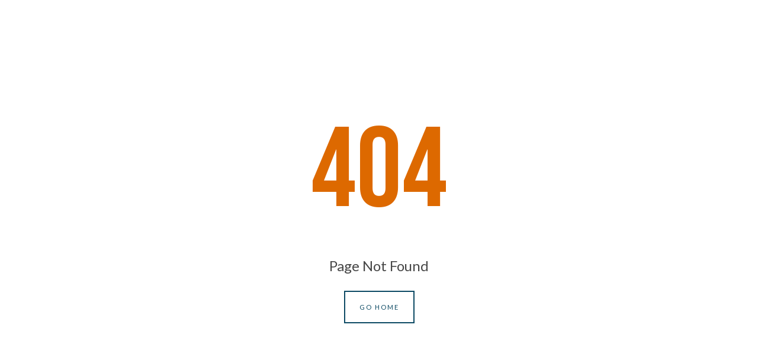

--- FILE ---
content_type: text/html; charset=utf-8
request_url: https://performanceindex.ca/web/IreneBailey/photos
body_size: 2421
content:
<!DOCTYPE html>
<html lang="en" class="no-js">
<head>
<meta charset="utf-8">
<meta http-equiv="X-UA-Compatible" content="IE=edge">
<meta name="viewport" content="width=device-width,initial-scale=1">
<meta http-equiv="cleartype" content="on">
<meta name="robots" content="noodp">
<title>Error — Performance Index</title>
<!-- Mobile App Settings -->
<meta name="apple-mobile-web-app-capable" content="yes">
<meta name="apple-mobile-web-app-status-bar-style" content="black">
<meta name="apple-mobile-web-app-title" content="Error – Performance Index">
<!-- Prefetch -->
<link rel="dns-prefetch" href="https://static.twentyoverten.com">

<style>
@import 'https://fonts.googleapis.com/css?family=Bebas+Neue:400,400i|Lato:000,000i|Open+Sans:000,000i';
</style>
<link href="/assets/frameworks/assets/dist/css/global.css" rel="stylesheet">
<link href="/assets/frameworks/themes/pupil/3.0.0/assets/dist/css/main.css" rel="stylesheet">
<link href="/assets/css/custom.css" rel="stylesheet">

<style>
/*---------------------
Pupil Full Width
---------------------*/
@media (min-width: 820px){
   .page-bg .overlay-wrapper {
      width: 100%;
      max-width: 100%;
      max-width: unset;
   }
  .header-inner {
    max-width: 1500px;
  }
}
/* ----- Base Styles ----- */

textarea.form-control::placeholder{
  font-size: 1.2em;
}

/*----------------------------
Smaller Team Pictures
--------------------------------*/
.members-wrapper {
  justify-content: center;
}

.member-item {
    max-width: 300px !important;
}

@media (min-width: 820px){
  .member-item.show-1-up .thumbnail {
    -ms-flex: 0 1 25%;
    flex: 0 1 25%;}

  .member-item.show-1-up .member-details {
    flex: 0 1 75%;
  }

  .member-item.show-1-up .thumbnail img{
    width: 300px;
  }
}
/*---------------------
Pupil Center Members
---------------------*/
.member-item.show-1-up{
	margin: 2rem auto;
}
/*---- Header --- */
#header{
  padding: 0;
}
.header-inner{
  padding: 1rem 0;
}
.socialbar-top{
  min-height: 25px; 
  background: #f0f0f0;
  width: 100%;
  padding: 4px 0;
  border-bottom: 1px solid #54975c50;
	font-size: 1.1rem;
}
.socialbar-top .row{
  max-width: 1500px;
  width: 90%;
  margin: 0 auto;
}
@media(max-width: 820px){
  .socialbar-top{
    display:none;
  }
}
.socialbar-top .icons a:not(:hover), 
.socialbar-top .contact a:not(:hover){
  /*color: #606062a0 !important;*/
}
.socialbar-top .icons a, .header-top .contact a{ 
	padding: 5px 10px;
}
/*.socialbar-top .icons a[title~="Twitter" i]:hover{*/
/*  color:#00ACED !important;*/
/*}.socialbar-top .icons a[title~="LinkedIn" i]:hover{*/
/*  color:#0274B3 !important;*/
/*}.socialbar-top .icons a[title~="Facebook" i]:hover{*/
/*  color: #4267B2 !important;*/
/*}*/
/*---- ARROWED SOCIAL BAR CSS --- */
#header{
  padding: 0;  
  transition: top .5s;
}
#header .header-inner{
  padding: .5em 2em;
}
#header .socialbar-top{
  min-height: 25px; 
  background: #0d4a64;
  width: 100%;
  padding: 4px 1em 4px;
 
	font-size: 1.1rem;
	position: relative;
}
@media(max-width: 820px){
  #header{
    padding: 0 !important;
  }
  #header .header-inner{
    position: relative;
  }
}
@media(min-width: 820px){
  .#header socialbar-top .row{
    position: relative;
    z-index: 1;
  }
  .socialbar-top::before{
    content: ' ';
    position: absolute;
    top:0;
    left: 0;
    width: 100%;
    height: 100%;
    background-image: -webkit-linear-gradient(30deg, rgba(0,0,0,0) 65%, #dd6900 65%);
    z-index: 0;
  }
  #header .socialbar-top::after{
    content: ' ';
    position: absolute;
    top:0;
    right: 0;
    width: 100%;
    height: 100%;
    background-image: -webkit-linear-gradient(-30deg, rgba(0,0,0,0) 65%, #dd6900 65%);
    z-index: 0;
  }
}
#header .socialbar-top .icons a, 
#header .socialbar-top .contact a{

  position: relative;
  z-index:2;
  color: #eeeeee;
}
#header .socialbar-top .icons a, 
#header .socialbar-top .contact a{ 
	padding: 5px 10px;
}
#header .socialbar-top .icons a:hover{
  color: #0e3266;
}

</style>


</head>
<body class="error">
<main id="error" role="main">
<div class="wrapper">
<h1>404</h1>
<p class="hero">Page Not Found</p>
<p><a href="/" class="btn secondary">Go Home</a></p>
</div>
</main>

<script src="https://ajax.googleapis.com/ajax/libs/jquery/2.2.4/jquery.min.js"></script>
<script src="/assets/frameworks/assets/dist/js/global-2.0.2.js"></script>
<script src="/assets/frameworks/themes/pupil/3.0.0/assets/dist/js/main-3.0.0.js"></script>

<script>
  $("#header").css({"top": "-34px", "transition": "unset"});
  $("#header").prepend('<div class="socialbar-top"> <div class="row" style="justify-content: space-between;">'+
  ' <div class="col-xs-6">'+
  '</div> <div class="icons col-xs-6" style="text-align:right">'+
  // '<a href="http://twitter.com" title="Twitter"  target="_blank"><i class="fab fa-twitter"></i></a> &nbsp; '+
    // '<a href="https://www.facebook.com/Performance-Index-Inc-160760191186628/" title="Facebook"  target="_blank"><i class="fab fa-facebook"></i></a>  &nbsp; '+
    // '<a href="http://linkedin.com" title="Linkedin"  target="_blank"><i class="fab fa-linkedin"></i></a> &nbsp; &nbsp; '+
    '<a href="tel:416-369-3004"><i class="fas fa-phone fa-flip-horizontal"></i></a> &nbsp; '+
    '<a href="mailto:general@iperform.on.ca"><i class="fas fa-envelope"></i></a>'+
  '</div> </div> </div>');
 setTimeout(function(){
    $("#header").css({"top": "0px", "transition": "top .5s"});
    setTimeout(function(){
     $("#header").css({"top": '', "transition": ''});
    },1);
  },1);
</script>

<script>
updateCopyrightYear();
initCalculators();
initSmallerOverlay();
adjustMembersOverlayWidth();
initSwiperCarousel({
  container: ".home .page-bg",
  // 'selectorStyle': 'circle',
  effect: 'fade',
  settings: {
    pagination: false,
    grabCursor: false,
  },
  items: [
    {
      "img": 'https://static.twentyoverten.com/5cd2ee4c4c9065443d0d08e2/1o8AiCX0vY/Cover2.jpg'
    }, 
    {"img": 'https://static.twentyoverten.com/5cd2ee4c4c9065443d0d08e2/UfsPYO3yBq/Cover4.jpg'
    }, {
      "img": 'https://static.twentyoverten.com/5cd2ee4c4c9065443d0d08e2/XMtCpivl1r/Cover3.jpg'
  }]
});

</script>





<!-- tot - Global site tag (gtag.js) - Google Analytics -->
<script async src="https://www.googletagmanager.com/gtag/js?id=UA-46480539-15"></script>
<script>
window.dataLayer = window.dataLayer || [];
function gtag(){dataLayer.push(arguments);}
gtag('js', new Date());
gtag('config', 'UA-46480539-15');
</script>
</body>
</html>

--- FILE ---
content_type: text/css; charset=UTF-8
request_url: https://performanceindex.ca/assets/frameworks/assets/dist/css/global.css
body_size: 34188
content:
@font-face{font-family:"AvenirNextLTPro-Demi";src:url("/assets/fonts/35C055_1_0.eot");src:url("/assets/fonts/35C055_1_0.eot?#iefix") format("embedded-opentype"),url("/assets/fonts/35C055_1_0.woff2") format("woff2"),url("/assets/fonts/35C055_1_0.woff") format("woff"),url("/assets/fonts/35C055_1_0.ttf") format("truetype")}html,body{margin:0;padding:0}html{font-family:sans-serif;-ms-overflow-style:-ms-autohiding-scrollbar;-ms-text-size-adjust:100%;-webkit-text-size-adjust:100%}body{-moz-osx-font-smoothing:grayscale;-webkit-font-smoothing:subpixel-antialiased;text-rendering:optimizeLegibility}*,*::before,*::after{box-sizing:border-box}h1,h2,h3,h4,p,blockquote,figure,ol,ul{margin:0;padding:0}main{display:block}h1,h2,h3,h4{font-size:inherit;font-weight:normal}strong{font-weight:bold}a,button{color:inherit;transition:.2s}a{text-decoration:none}button{-webkit-appearance:none;overflow:visible;border:0;font:inherit;-webkit-font-smoothing:inherit;letter-spacing:inherit;background:none;cursor:pointer;border-radius:0}::-moz-focus-inner{padding:0;border:0}img{display:block;position:relative;max-width:100%;height:auto !important;border:0;margin:0 auto}input,textarea{-webkit-appearance:none;border-radius:0}a,area,button,input,label,select,textarea{-ms-touch-action:manipulation;touch-action:manipulation}iframe{border:none}.fr-video{display:block;position:relative;padding-bottom:56.25%;height:0}.fr-video.fr-active iframe,.fr-video.fr-active object,.fr-video.fr-active embed{position:absolute !important;pointer-events:none}.fr-video iframe,.fr-video object,.fr-video embed{position:absolute;top:0;left:0;width:100%;height:100%}/*!
 * froala_editor v3.2.6 (https://www.froala.com/wysiwyg-editor)
 * License https://froala.com/wysiwyg-editor/terms/
 * Copyright 2014-2021 Froala Labs
 */.fr-clearfix::after{clear:both;display:block;content:"";height:0}.fr-hide-by-clipping{position:absolute;width:1px;height:1px;padding:0;margin:-1px;overflow:hidden;clip:rect(0, 0, 0, 0);border:0}.fr-element,.fr-element:focus{outline:0 solid transparent}.fr-box.fr-basic{border-radius:10px;-moz-border-radius:10px;-webkit-border-radius:10px;background-clip:padding-box}.fr-box.fr-basic .fr-element{font-family:sans-serif;color:#414141;font-size:14px;line-height:1.6;padding:20px;box-sizing:border-box;overflow-x:auto;min-height:60px;text-align:left}.fr-box.fr-basic.fr-rtl .fr-element{text-align:right}.fr-element{background:transparent;position:relative;z-index:2;-webkit-user-select:auto}.fr-element a{user-select:auto;-o-user-select:auto;-moz-user-select:auto;-khtml-user-select:auto;-webkit-user-select:auto;-ms-user-select:auto}.fr-element.fr-disabled{user-select:none;-o-user-select:none;-moz-user-select:none;-khtml-user-select:none;-webkit-user-select:none;-ms-user-select:none}.fr-element [contenteditable="true"]{outline:0 solid transparent}.fr-box a.fr-floating-btn{box-shadow:0 3px 1px -2px rgba(0,0,0,0.2),0 2px 2px 0 rgba(0,0,0,0.14),0 1px 5px 0 rgba(0,0,0,0.12);border-radius:100%;-moz-border-radius:100%;-webkit-border-radius:100%;background-clip:padding-box;height:40px;width:40px;text-align:center;background:#FFF;color:#333333;-webkit-transition:background 0.2s ease 0s, color 0.2s ease 0s, transform 0.2s ease 0s;-moz-transition:background 0.2s ease 0s, color 0.2s ease 0s, transform 0.2s ease 0s;-ms-transition:background 0.2s ease 0s, color 0.2s ease 0s, transform 0.2s ease 0s;-o-transition:background 0.2s ease 0s, color 0.2s ease 0s, transform 0.2s ease 0s;outline:none;left:0;top:0;line-height:40px;-webkit-transform:scale(0);-moz-transform:scale(0);-ms-transform:scale(0);-o-transform:scale(0);text-align:center;display:block;box-sizing:border-box;border:none}.fr-box a.fr-floating-btn svg{-webkit-transition:transform 0.2s ease 0s;-moz-transition:transform 0.2s ease 0s;-ms-transition:transform 0.2s ease 0s;-o-transition:transform 0.2s ease 0s;fill:#333333}.fr-box a.fr-floating-btn i,.fr-box a.fr-floating-btn svg{font-size:14px;line-height:40px}.fr-box a.fr-floating-btn.fr-btn+.fr-btn{margin-left:10px}.fr-box a.fr-floating-btn:hover{background:#ebebeb;cursor:pointer}.fr-box a.fr-floating-btn:hover svg{fill:#333333}.fr-box .fr-visible a.fr-floating-btn{-webkit-transform:scale(1);-moz-transform:scale(1);-ms-transform:scale(1);-o-transform:scale(1)}iframe.fr-iframe{width:100%;border:none;position:relative;display:block;z-index:2;box-sizing:border-box}.fr-wrapper{position:relative;z-index:1}.fr-wrapper::after{clear:both;display:block;content:"";height:0}.fr-wrapper .fr-placeholder{position:absolute;font-size:14px;color:#AAA;font-family:sans-serif;z-index:1;display:none;top:0;left:0;right:0;overflow:hidden}.fr-wrapper.show-placeholder .fr-placeholder{display:block;white-space:nowrap;text-overflow:ellipsis}.fr-wrapper ::selection{background:#b5d6fd;color:#000}.fr-box.fr-basic .fr-wrapper{background:#FFF;border:1px solid #CCCCCC;border-bottom-color:#efefef;top:0;left:0}.fr-box.fr-basic.fr-top .fr-wrapper{border-top:0}.fr-box.fr-basic.fr-bottom .fr-wrapper{border-bottom:0;border-radius:10px 10px 0 0;-moz-border-radius:10px 10px 0 0;-webkit-border-radius:10px 10px 0 0;background-clip:padding-box}@media (min-width: 992px){.fr-box.fr-document{min-width:21cm}.fr-box.fr-document .fr-wrapper{text-align:left;padding:30px;min-width:21cm;background:#efefef}.fr-box.fr-document .fr-wrapper .fr-element{text-align:left;background:#FFF;width:21cm;margin:auto;min-height:26cm !important;padding:1cm 2cm;overflow:visible;z-index:auto}.fr-box.fr-document .fr-wrapper .fr-element hr{margin-left:-2cm;margin-right:-2cm;background:#efefef;height:1cm;outline:none;border:none}.fr-box.fr-document .fr-wrapper .fr-element img{z-index:1}}.fr-tooltip{position:absolute;top:0;left:0;padding:0 8px;border-radius:2px;-moz-border-radius:2px;-webkit-border-radius:2px;background-clip:padding-box;background:#222222;color:#FFF;font-size:11px;line-height:22px;font-family:Arial, Helvetica, sans-serif;-webkit-transition:opacity 0.2s ease 0s;-moz-transition:opacity 0.2s ease 0s;-ms-transition:opacity 0.2s ease 0s;-o-transition:opacity 0.2s ease 0s;-webkit-opacity:0;-moz-opacity:0;opacity:0;-ms-filter:"progid:DXImageTransform.Microsoft.Alpha(Opacity=0)";left:-3000px;user-select:none;-o-user-select:none;-moz-user-select:none;-khtml-user-select:none;-webkit-user-select:none;-ms-user-select:none;z-index:2147483647;text-rendering:optimizelegibility;-webkit-font-smoothing:antialiased;-moz-osx-font-smoothing:grayscale}.fr-tooltip.fr-visible{-webkit-opacity:1;-moz-opacity:1;opacity:1;-ms-filter:"progid:DXImageTransform.Microsoft.Alpha(Opacity=0)"}.fr-toolbar .fr-btn-wrap,.fr-popup .fr-btn-wrap,.fr-modal .fr-btn-wrap{float:left;white-space:nowrap;position:relative}.fr-toolbar .fr-btn-wrap.fr-hidden,.fr-popup .fr-btn-wrap.fr-hidden,.fr-modal .fr-btn-wrap.fr-hidden{display:none}.fr-toolbar .fr-command.fr-btn,.fr-popup .fr-command.fr-btn,.fr-modal .fr-command.fr-btn{background:transparent;color:#333333;-moz-outline:0;outline:none;border:0;line-height:1;cursor:pointer;text-align:left;margin:4px 2px;padding:0;-webkit-transition:all 0.5s;-moz-transition:all 0.5s;-ms-transition:all 0.5s;-o-transition:all 0.5s;border-radius:4px;-moz-border-radius:4px;-webkit-border-radius:4px;background-clip:padding-box;z-index:2;position:relative;box-sizing:border-box;text-decoration:none;user-select:none;-o-user-select:none;-moz-user-select:none;-khtml-user-select:none;-webkit-user-select:none;-ms-user-select:none;float:left;height:40px}.fr-toolbar .fr-command.fr-btn.fr-dropdown.fr-options,.fr-popup .fr-command.fr-btn.fr-dropdown.fr-options,.fr-modal .fr-command.fr-btn.fr-dropdown.fr-options{border-radius:0 4px 4px 0;-moz-border-radius:0 4px 4px 0;-webkit-border-radius:0 4px 4px 0;background-clip:padding-box}.fr-toolbar .fr-command.fr-btn.fr-btn-hover,.fr-popup .fr-command.fr-btn.fr-btn-hover,.fr-modal .fr-command.fr-btn.fr-btn-hover{border-radius:4px 0 0 4px;-moz-border-radius:4px 0 0 4px;-webkit-border-radius:4px 0 0 4px;background-clip:padding-box}.fr-toolbar .fr-command.fr-btn::-moz-focus-inner,.fr-popup .fr-command.fr-btn::-moz-focus-inner,.fr-modal .fr-command.fr-btn::-moz-focus-inner{border:0;padding:0}.fr-toolbar .fr-command.fr-btn.fr-btn-text,.fr-popup .fr-command.fr-btn.fr-btn-text,.fr-modal .fr-command.fr-btn.fr-btn-text{width:auto}.fr-toolbar .fr-command.fr-btn i,.fr-toolbar .fr-command.fr-btn svg,.fr-popup .fr-command.fr-btn i,.fr-popup .fr-command.fr-btn svg,.fr-modal .fr-command.fr-btn i,.fr-modal .fr-command.fr-btn svg{display:block;text-align:center;float:none;margin:8px 7px;width:24px}.fr-toolbar .fr-command.fr-btn svg.fr-svg,.fr-popup .fr-command.fr-btn svg.fr-svg,.fr-modal .fr-command.fr-btn svg.fr-svg{height:24px}.fr-toolbar .fr-command.fr-btn svg path,.fr-popup .fr-command.fr-btn svg path,.fr-modal .fr-command.fr-btn svg path{-webkit-transition:all 0.5s;-moz-transition:all 0.5s;-ms-transition:all 0.5s;-o-transition:all 0.5s;fill:#333333}.fr-toolbar .fr-command.fr-btn span.fr-sr-only,.fr-popup .fr-command.fr-btn span.fr-sr-only,.fr-modal .fr-command.fr-btn span.fr-sr-only{position:absolute;width:1px;height:1px;padding:0;margin:-1px;overflow:hidden;clip:rect(0, 0, 0, 0);border:0}.fr-toolbar .fr-command.fr-btn span,.fr-popup .fr-command.fr-btn span,.fr-modal .fr-command.fr-btn span{font-size:14px;display:block;line-height:17px;min-width:30px;float:left;text-overflow:ellipsis;overflow:hidden;white-space:nowrap;height:17px;font-weight:bold;padding:0 4px}.fr-toolbar .fr-command.fr-btn img,.fr-popup .fr-command.fr-btn img,.fr-modal .fr-command.fr-btn img{margin:8px 7px;width:24px}.fr-toolbar .fr-command.fr-btn.fr-btn-active-popup,.fr-popup .fr-command.fr-btn.fr-btn-active-popup,.fr-modal .fr-command.fr-btn.fr-btn-active-popup{background:#d6d6d6}.fr-toolbar .fr-command.fr-btn.fr-dropdown.fr-selection span,.fr-popup .fr-command.fr-btn.fr-dropdown.fr-selection span,.fr-modal .fr-command.fr-btn.fr-dropdown.fr-selection span{font-weight:normal}.fr-toolbar .fr-command.fr-btn.fr-dropdown i,.fr-toolbar .fr-command.fr-btn.fr-dropdown span,.fr-toolbar .fr-command.fr-btn.fr-dropdown img,.fr-toolbar .fr-command.fr-btn.fr-dropdown svg,.fr-popup .fr-command.fr-btn.fr-dropdown i,.fr-popup .fr-command.fr-btn.fr-dropdown span,.fr-popup .fr-command.fr-btn.fr-dropdown img,.fr-popup .fr-command.fr-btn.fr-dropdown svg,.fr-modal .fr-command.fr-btn.fr-dropdown i,.fr-modal .fr-command.fr-btn.fr-dropdown span,.fr-modal .fr-command.fr-btn.fr-dropdown img,.fr-modal .fr-command.fr-btn.fr-dropdown svg{margin-left:3px;margin-right:11px}.fr-toolbar .fr-command.fr-btn.fr-dropdown:after,.fr-popup .fr-command.fr-btn.fr-dropdown:after,.fr-modal .fr-command.fr-btn.fr-dropdown:after{position:absolute;width:0;height:0;border-left:4px solid transparent;border-right:4px solid transparent;border-top:4px solid #333333;right:2px;top:18px;-webkit-transition:all 0.3s;-moz-transition:all 0.3s;-ms-transition:all 0.3s;-o-transition:all 0.3s;content:""}.fr-toolbar .fr-command.fr-btn.fr-dropdown.fr-active,.fr-popup .fr-command.fr-btn.fr-dropdown.fr-active,.fr-modal .fr-command.fr-btn.fr-dropdown.fr-active{fill:#333333;background:#d6d6d6;-webkit-transition:0.5s ease;-moz-transition:0.5s ease;-ms-transition:0.5s ease;-o-transition:0.5s ease}.fr-toolbar .fr-command.fr-btn.fr-dropdown.fr-active:hover,.fr-popup .fr-command.fr-btn.fr-dropdown.fr-active:hover,.fr-modal .fr-command.fr-btn.fr-dropdown.fr-active:hover{background:#ebebeb;fill:#333333}.fr-toolbar .fr-command.fr-btn.fr-dropdown.fr-active:hover::after,.fr-popup .fr-command.fr-btn.fr-dropdown.fr-active:hover::after,.fr-modal .fr-command.fr-btn.fr-dropdown.fr-active:hover::after{border-top-color:#333333}.fr-toolbar .fr-command.fr-btn.fr-dropdown.fr-active:after,.fr-popup .fr-command.fr-btn.fr-dropdown.fr-active:after,.fr-modal .fr-command.fr-btn.fr-dropdown.fr-active:after{border-top:0;border-bottom:4px solid #222222}.fr-toolbar .fr-command.fr-btn.fr-disabled,.fr-popup .fr-command.fr-btn.fr-disabled,.fr-modal .fr-command.fr-btn.fr-disabled{color:#bdbdbd;cursor:default;-webkit-opacity:0.3;-moz-opacity:0.3;opacity:0.3;-ms-filter:"progid:DXImageTransform.Microsoft.Alpha(Opacity=0)"}.fr-toolbar .fr-command.fr-btn.fr-disabled::after,.fr-popup .fr-command.fr-btn.fr-disabled::after,.fr-modal .fr-command.fr-btn.fr-disabled::after{border-top-color:#bdbdbd}.fr-toolbar .fr-command.fr-btn.fr-hidden,.fr-popup .fr-command.fr-btn.fr-hidden,.fr-modal .fr-command.fr-btn.fr-hidden{display:none}.fr-toolbar .fr-tabs .fr-command.fr-btn,.fr-popup .fr-tabs .fr-command.fr-btn,.fr-modal .fr-tabs .fr-command.fr-btn{margin:0;width:46px;height:40px;border-radius:0;-moz-border-radius:0;-webkit-border-radius:0;background-clip:padding-box}.fr-toolbar .fr-tabs .fr-command.fr-btn:not(:hover):not(:focus).fr-active,.fr-toolbar .fr-tabs .fr-command.fr-btn:not(:hover):not(:focus).fr-active-tab,.fr-popup .fr-tabs .fr-command.fr-btn:not(:hover):not(:focus).fr-active,.fr-popup .fr-tabs .fr-command.fr-btn:not(:hover):not(:focus).fr-active-tab,.fr-modal .fr-tabs .fr-command.fr-btn:not(:hover):not(:focus).fr-active,.fr-modal .fr-tabs .fr-command.fr-btn:not(:hover):not(:focus).fr-active-tab{background:#FFF}.fr-toolbar .fr-tabs .fr-command.fr-btn span,.fr-popup .fr-tabs .fr-command.fr-btn span,.fr-modal .fr-tabs .fr-command.fr-btn span{height:27px}.fr-toolbar .fr-tabs .fr-command.fr-btn img,.fr-toolbar .fr-tabs .fr-command.fr-btn svg,.fr-popup .fr-tabs .fr-command.fr-btn img,.fr-popup .fr-tabs .fr-command.fr-btn svg,.fr-modal .fr-tabs .fr-command.fr-btn img,.fr-modal .fr-tabs .fr-command.fr-btn svg{margin:8px 11px;width:24px;height:24px}.fr-toolbar .fr-btn-grp .fr-command.fr-btn.fr-active:not(.fr-dropdown) svg path,.fr-toolbar .fr-more-toolbar .fr-command.fr-btn.fr-active:not(.fr-dropdown) svg path,.fr-toolbar .fr-buttons:not(.fr-tabs) .fr-command.fr-btn.fr-active:not(.fr-dropdown) svg path,.fr-popup .fr-btn-grp .fr-command.fr-btn.fr-active:not(.fr-dropdown) svg path,.fr-popup .fr-more-toolbar .fr-command.fr-btn.fr-active:not(.fr-dropdown) svg path,.fr-popup .fr-buttons:not(.fr-tabs) .fr-command.fr-btn.fr-active:not(.fr-dropdown) svg path,.fr-modal .fr-btn-grp .fr-command.fr-btn.fr-active:not(.fr-dropdown) svg path,.fr-modal .fr-more-toolbar .fr-command.fr-btn.fr-active:not(.fr-dropdown) svg path,.fr-modal .fr-buttons:not(.fr-tabs) .fr-command.fr-btn.fr-active:not(.fr-dropdown) svg path{fill:#0098f7}.fr-toolbar.fr-disabled .fr-btn,.fr-toolbar.fr-disabled .fr-btn.fr-active,.fr-popup.fr-disabled .fr-btn,.fr-popup.fr-disabled .fr-btn.fr-active,.fr-modal.fr-disabled .fr-btn,.fr-modal.fr-disabled .fr-btn.fr-active{color:#bdbdbd;-webkit-opacity:0.3;-moz-opacity:0.3;opacity:0.3;-ms-filter:"progid:DXImageTransform.Microsoft.Alpha(Opacity=0)"}.fr-toolbar.fr-disabled .fr-btn.fr-dropdown::after,.fr-toolbar.fr-disabled .fr-btn.fr-active.fr-dropdown::after,.fr-popup.fr-disabled .fr-btn.fr-dropdown::after,.fr-popup.fr-disabled .fr-btn.fr-active.fr-dropdown::after,.fr-modal.fr-disabled .fr-btn.fr-dropdown::after,.fr-modal.fr-disabled .fr-btn.fr-active.fr-dropdown::after{border-top-color:#bdbdbd}.fr-toolbar.fr-rtl .fr-btn-grp.fr-float-left,.fr-popup.fr-rtl .fr-btn-grp.fr-float-left,.fr-modal.fr-rtl .fr-btn-grp.fr-float-left{float:right}.fr-toolbar.fr-rtl .fr-btn-grp.fr-float-right,.fr-popup.fr-rtl .fr-btn-grp.fr-float-right,.fr-modal.fr-rtl .fr-btn-grp.fr-float-right{float:left}.fr-toolbar.fr-rtl .fr-command.fr-btn,.fr-toolbar.fr-rtl .fr-btn-wrap,.fr-popup.fr-rtl .fr-command.fr-btn,.fr-popup.fr-rtl .fr-btn-wrap,.fr-modal.fr-rtl .fr-command.fr-btn,.fr-modal.fr-rtl .fr-btn-wrap{float:right}.fr-toolbar.fr-rtl .fr-command.fr-btn.fr-dropdown.fr-options,.fr-toolbar.fr-rtl .fr-btn-wrap.fr-dropdown.fr-options,.fr-popup.fr-rtl .fr-command.fr-btn.fr-dropdown.fr-options,.fr-popup.fr-rtl .fr-btn-wrap.fr-dropdown.fr-options,.fr-modal.fr-rtl .fr-command.fr-btn.fr-dropdown.fr-options,.fr-modal.fr-rtl .fr-btn-wrap.fr-dropdown.fr-options{border-radius:4px 0 0 4px;-moz-border-radius:4px 0 0 4px;-webkit-border-radius:4px 0 0 4px;background-clip:padding-box}.fr-toolbar.fr-rtl .fr-command.fr-btn.fr-btn-hover,.fr-toolbar.fr-rtl .fr-btn-wrap.fr-btn-hover,.fr-popup.fr-rtl .fr-command.fr-btn.fr-btn-hover,.fr-popup.fr-rtl .fr-btn-wrap.fr-btn-hover,.fr-modal.fr-rtl .fr-command.fr-btn.fr-btn-hover,.fr-modal.fr-rtl .fr-btn-wrap.fr-btn-hover{border-radius:0 4px 4px 0;-moz-border-radius:0 4px 4px 0;-webkit-border-radius:0 4px 4px 0;background-clip:padding-box}.fr-toolbar.fr-inline>.fr-command.fr-btn:not(.fr-hidden),.fr-toolbar.fr-inline>.fr-btn-wrap:not(.fr-hidden){display:-ms-inline-flexbox;display:inline-flex;float:none}.fr-desktop .fr-command:hover,.fr-desktop .fr-command:focus,.fr-desktop .fr-command.fr-btn-hover,.fr-desktop .fr-command.fr-expanded{outline:0;color:#333333}.fr-desktop .fr-command:hover:not(.fr-table-cell),.fr-desktop .fr-command:focus:not(.fr-table-cell),.fr-desktop .fr-command.fr-btn-hover:not(.fr-table-cell),.fr-desktop .fr-command.fr-expanded:not(.fr-table-cell){background:#ebebeb}.fr-desktop .fr-command:hover::after,.fr-desktop .fr-command:focus::after,.fr-desktop .fr-command.fr-btn-hover::after,.fr-desktop .fr-command.fr-expanded::after{border-top-color:#333333}.fr-desktop .fr-command.fr-selected:not(.fr-table-cell),.fr-desktop .fr-command:active{color:#333333;background:#d6d6d6}.fr-desktop .fr-command.fr-active:hover,.fr-desktop .fr-command.fr-active:focus,.fr-desktop .fr-command.fr-active.fr-btn-hover,.fr-desktop .fr-command.fr-active.fr-expanded{background:#ebebeb}.fr-desktop .fr-command.fr-active:active{background:#d6d6d6}.fr-desktop .fr-command.fr-disabled:hover,.fr-desktop .fr-command.fr-disabled:focus,.fr-desktop .fr-command.fr-disabled.fr-selected{background:transparent}.fr-desktop.fr-disabled .fr-command:hover,.fr-desktop.fr-disabled .fr-command:focus,.fr-desktop.fr-disabled .fr-command.fr-selected{background:transparent}.fr-toolbar.fr-mobile .fr-command.fr-blink,.fr-popup.fr-mobile .fr-command.fr-blink{background:#d6d6d6}.fr-command.fr-btn.fr-options{width:16px;margin-left:-5px}.fr-command.fr-btn.fr-options.fr-btn-hover,.fr-command.fr-btn.fr-options:hover,.fr-command.fr-btn.fr-options:focus{border-left:solid 1px #FAFAFA;-webkit-transition:border-left 0s, background-color 0.5s;-moz-transition:border-left 0s, background-color 0.5s;-ms-transition:border-left 0s, background-color 0.5s;-o-transition:border-left 0s, background-color 0.5s}.fr-command.fr-btn+.fr-dropdown-menu{background:#FFF;display:inline-block;position:absolute;right:auto;bottom:auto;height:auto;z-index:4;border-radius:4px;-moz-border-radius:4px;-webkit-border-radius:4px;background-clip:padding-box;-webkit-overflow-scrolling:touch;overflow:hidden;zoom:1;box-shadow:0 3px 1px -2px rgba(0,0,0,0.2),0 2px 2px 0 rgba(0,0,0,0.14),0 1px 5px 0 rgba(0,0,0,0.12)}.fr-command.fr-btn+.fr-dropdown-menu.test-height .fr-dropdown-wrapper{-webkit-transition:none;-moz-transition:none;-ms-transition:none;-o-transition:none;height:auto;max-height:275px}.fr-command.fr-btn+.fr-dropdown-menu .fr-dropdown-wrapper{padding:0;margin:auto;display:inline-block;text-align:left;position:relative;box-sizing:border-box;-webkit-transition:height 0.3s;-moz-transition:height 0.3s;-ms-transition:height 0.3s;-o-transition:height 0.3s;margin-top:0;float:left;height:0;margin-top:0 !important}.fr-command.fr-btn+.fr-dropdown-menu .fr-dropdown-wrapper .fr-dropdown-content{position:relative}.fr-command.fr-btn+.fr-dropdown-menu .fr-dropdown-wrapper .fr-dropdown-content ul.fr-dropdown-list{list-style-type:none;margin:0;padding:8px 0;min-width:72px}.fr-command.fr-btn+.fr-dropdown-menu .fr-dropdown-wrapper .fr-dropdown-content ul.fr-dropdown-list li{padding:0;margin:0;font-size:15px}.fr-command.fr-btn+.fr-dropdown-menu .fr-dropdown-wrapper .fr-dropdown-content ul.fr-dropdown-list li a{padding:0 20px;line-height:200%;display:-ms-flexbox;display:flex;cursor:pointer;white-space:nowrap;color:inherit;text-decoration:none;border-radius:0;-moz-border-radius:0;-webkit-border-radius:0;background-clip:padding-box}.fr-command.fr-btn+.fr-dropdown-menu .fr-dropdown-wrapper .fr-dropdown-content ul.fr-dropdown-list li a svg{width:24px;height:24px;margin:3px 4px}.fr-command.fr-btn+.fr-dropdown-menu .fr-dropdown-wrapper .fr-dropdown-content ul.fr-dropdown-list li a svg path{fill:#333333}.fr-command.fr-btn+.fr-dropdown-menu .fr-dropdown-wrapper .fr-dropdown-content ul.fr-dropdown-list li a.fr-active{background:#d6d6d6}.fr-command.fr-btn+.fr-dropdown-menu .fr-dropdown-wrapper .fr-dropdown-content ul.fr-dropdown-list li a.fr-disabled{color:#bdbdbd;cursor:default}.fr-command.fr-btn+.fr-dropdown-menu .fr-dropdown-wrapper .fr-dropdown-content ul.fr-dropdown-list li a .fr-shortcut{margin-left:20px;font-weight:bold;-webkit-opacity:0.75;-moz-opacity:0.75;opacity:0.75}.fr-command.fr-btn.fr-active+.fr-dropdown-menu{display:inline-block;box-shadow:0 3px 1px -2px rgba(0,0,0,0.2),0 2px 2px 0 rgba(0,0,0,0.14),0 1px 5px 0 rgba(0,0,0,0.12)}.fr-bottom>.fr-command.fr-btn+.fr-dropdown-menu{border-radius:2px 2px 0 0;-moz-border-radius:2px 2px 0 0;-webkit-border-radius:2px 2px 0 0;background-clip:padding-box}.fr-toolbar.fr-rtl .fr-dropdown-wrapper,.fr-popup.fr-rtl .fr-dropdown-wrapper{text-align:right !important}body.fr-prevent-scroll{overflow:hidden}body.fr-prevent-scroll.fr-mobile{position:fixed;-webkit-overflow-scrolling:touch}.fr-modal{color:#222222;font-family:Arial, Helvetica, sans-serif;position:fixed;overflow-x:auto;overflow-y:scroll;top:0;left:0;bottom:0;right:0;width:100%;z-index:2147483640;text-rendering:optimizelegibility;-webkit-font-smoothing:antialiased;-moz-osx-font-smoothing:grayscale;text-align:center;line-height:1.2}.fr-modal.fr-middle .fr-modal-wrapper{margin-top:0;margin-bottom:0;margin-left:auto;margin-right:auto;top:50%;left:50%;-webkit-transform:translate(-50%, -50%);-moz-transform:translate(-50%, -50%);-ms-transform:translate(-50%, -50%);-o-transform:translate(-50%, -50%);position:absolute}.fr-modal .fr-modal-wrapper{border-radius:10px;-moz-border-radius:10px;-webkit-border-radius:10px;background-clip:padding-box;background-clip:padding-box;margin:20px auto;display:inline-block;background:#FFF;min-width:300px;box-shadow:0 3px 5px -1px rgba(0,0,0,0.2),0 6px 10px 0 rgba(0,0,0,0.14),0 1px 18px 0 rgba(0,0,0,0.12);border:0;overflow:hidden;width:90%;position:relative}@media (min-width: 768px) and (max-width: 991px){.fr-modal .fr-modal-wrapper{margin:30px auto;width:70%}}@media (min-width: 992px){.fr-modal .fr-modal-wrapper{margin:50px auto;width:960px}}.fr-modal .fr-modal-wrapper .fr-modal-head{background:#FFF;overflow:hidden;position:absolute;width:100%;min-height:42px;z-index:3;border-bottom:solid #efefef 1px;-webkit-transition:all 0.2s ease 0s;-moz-transition:all 0.2s ease 0s;-ms-transition:all 0.2s ease 0s;-o-transition:all 0.2s ease 0s}.fr-modal .fr-modal-wrapper .fr-modal-head .fr-modal-head-line{height:56px;padding:0 10px}.fr-modal .fr-modal-wrapper .fr-modal-head .fr-modal-close{margin:10px;position:absolute;top:0;right:0}.fr-modal .fr-modal-wrapper .fr-modal-head h4{font-size:20px;padding:19px 10px;margin:0;font-weight:400;line-height:18px;display:inline-block;float:left}.fr-modal .fr-modal-wrapper div.fr-modal-body{height:100%;min-height:150px;overflow-y:auto;padding-bottom:20px}.fr-modal .fr-modal-wrapper div.fr-modal-body:focus{outline:0}.fr-modal .fr-modal-wrapper div.fr-modal-body button.fr-command{height:36px;line-height:1;color:#0098f7;padding:10px;cursor:pointer;text-decoration:none;border:none;background:none;font-size:16px;outline:none;-webkit-transition:background 0.2s ease 0s;-moz-transition:background 0.2s ease 0s;-ms-transition:background 0.2s ease 0s;-o-transition:background 0.2s ease 0s;border-radius:2px;-moz-border-radius:2px;-webkit-border-radius:2px;background-clip:padding-box}.fr-modal .fr-modal-wrapper div.fr-modal-body button.fr-command+button{margin-left:24px}.fr-modal .fr-modal-wrapper div.fr-modal-body button.fr-command:hover,.fr-modal .fr-modal-wrapper div.fr-modal-body button.fr-command:focus{background:#ebebeb;color:#0098f7}.fr-modal .fr-modal-wrapper div.fr-modal-body button.fr-command:active{background:#d6d6d6;color:#0098f7}.fr-modal .fr-modal-wrapper div.fr-modal-body button::-moz-focus-inner{border:0}.fr-desktop .fr-modal-wrapper .fr-modal-head i:hover{background:#ebebeb}.fr-overlay{position:fixed;top:0;bottom:0;left:0;right:0;background:#000;-webkit-opacity:0.5;-moz-opacity:0.5;opacity:0.5;-ms-filter:"progid:DXImageTransform.Microsoft.Alpha(Opacity=0)";z-index:2147483639}ol.decimal_type{counter-reset:item}ol.decimal_type>li{display:block}ol.decimal_type>li:before{content:counters(item, ".") ". ";counter-increment:item}.fr-popup{position:absolute;display:none;color:#222222;background:#FFF;box-shadow:0 3px 5px -1px rgba(0,0,0,0.2),0 6px 10px 0 rgba(0,0,0,0.14),0 1px 18px 0 rgba(0,0,0,0.12);font-family:Arial, Helvetica, sans-serif;box-sizing:border-box;user-select:none;-o-user-select:none;-moz-user-select:none;-khtml-user-select:none;-webkit-user-select:none;-ms-user-select:none;margin-top:10px;z-index:2147483635;text-align:left;border-radius:6px;-moz-border-radius:6px;-webkit-border-radius:6px;background-clip:padding-box;text-rendering:optimizelegibility;-webkit-font-smoothing:antialiased;-moz-osx-font-smoothing:grayscale;line-height:1.2}.fr-popup .fr-icon{text-align:center;vertical-align:middle;font-size:20px;line-height:1;cursor:pointer;font-weight:400;box-sizing:content-box;padding:6px}.fr-popup .fr-icon-container{padding:20px;max-height:200px;overflow:auto;box-sizing:border-box}@supports not (-ms-high-contrast: none){.fr-popup .fr-icon-container{-ms-grid-columns:(minmax(36px, 36px))[auto-fill];grid-template-columns:repeat(auto-fill, minmax(36px, 36px));display:-ms-grid;display:grid}}@media (min-width: 768px){.fr-popup .fr-icon-container{min-width:276px}}@media screen and (-ms-high-contrast: active), (-ms-high-contrast: none){.fr-popup .fr-icon-container{display:-ms-inline-flexbox;display:inline-flex;-ms-flex-flow:row wrap}}@media screen and (-ms-high-contrast: active) and (max-width: 768px), (-ms-high-contrast: none) and (max-width: 768px){.fr-popup .fr-icon-container{width:236px}}.fr-popup .fr-input-focus{background:whitesmoke}.fr-popup.fr-above{margin-top:-10px;border-top:0}.fr-popup.fr-active{display:block}.fr-popup.fr-hidden{-webkit-opacity:0;-moz-opacity:0;opacity:0;-ms-filter:"progid:DXImageTransform.Microsoft.Alpha(Opacity=0)"}.fr-popup.fr-empty{display:none !important}.fr-popup .fr-hs{display:block !important}.fr-popup .fr-hs.fr-hidden{display:none !important}.fr-popup .fr-input-line{position:relative;padding:15px 0}.fr-popup .fr-input-line input[type="text"],.fr-popup .fr-input-line textarea{width:100%;margin-bottom:1px;border-radius:2px;-moz-border-radius:2px;-webkit-border-radius:2px;background-clip:padding-box;border:solid 1px #999999;color:#222222;font-size:14px;background:#FFF;position:relative;z-index:2;padding:4px 12px;box-sizing:border-box;-webkit-transition:border 0.5s, padding 0.5s;-moz-transition:border 0.5s, padding 0.5s;-ms-transition:border 0.5s, padding 0.5s;-o-transition:border 0.5s, padding 0.5s}.fr-popup .fr-input-line input[type="text"]:hover,.fr-popup .fr-input-line textarea:hover{border:solid 1px #515151}.fr-popup .fr-input-line input[type="text"]:focus,.fr-popup .fr-input-line textarea:focus{border:solid 2px #0098f7;padding:3px 11px}.fr-popup .fr-input-line input[type="text"]{height:46px}.fr-popup .fr-input-line input+label,.fr-popup .fr-input-line textarea+label{position:absolute;top:29px;left:12px;font-size:14px;color:grey;-webkit-transition:all 0.5s ease;-moz-transition:all 0.5s ease;-ms-transition:all 0.5s ease;-o-transition:all 0.5s ease;z-index:3;display:block;background:#FFF;padding:0;cursor:text}.fr-popup .fr-input-line input.fr-not-empty+label,.fr-popup .fr-input-line textarea.fr-not-empty+label{color:gray;width:auto;left:4px;padding:0 4px;font-size:11px;top:9px}.fr-popup input,.fr-popup textarea{user-select:text;-o-user-select:text;-moz-user-select:text;-khtml-user-select:text;-webkit-user-select:text;-ms-user-select:text;border-radius:0;-moz-border-radius:0;-webkit-border-radius:0;background-clip:padding-box;outline:none}.fr-popup textarea{resize:none}.fr-popup .fr-buttons{white-space:nowrap;line-height:0}.fr-popup .fr-buttons .fr-btn{margin-left:4px;margin-right:4px;display:inline-block;float:none}.fr-popup .fr-buttons .fr-btn i{float:left}.fr-popup .fr-buttons .fr-separator{display:inline-block;float:none}.fr-popup .fr-buttons.fr-tabs{border-radius:6px 6px 0 0;-moz-border-radius:6px 6px 0 0;-webkit-border-radius:6px 6px 0 0;background-clip:padding-box;background-color:#f5f5f5;overflow:hidden}@media (max-width: 768px){.fr-popup .fr-buttons.fr-tabs.fr-tabs-scroll{overflow:scroll;overflow-y:hidden;width:276px}}.fr-popup .fr-buttons:not(.fr-tabs){padding:5px}.fr-popup .fr-layer{border-radius:6px;-moz-border-radius:6px;-webkit-border-radius:6px;background-clip:padding-box;width:195px;box-sizing:border-box;margin:20px;display:none}@media (min-width: 768px){.fr-popup .fr-layer{width:260px}}.fr-popup .fr-layer.fr-active{display:inline-block}.fr-popup .fr-action-buttons{z-index:7;height:36px;text-align:right}.fr-popup .fr-action-buttons button.fr-command{height:36px;line-height:1;color:#0098f7;padding:10px;cursor:pointer;text-decoration:none;border:none;background:none;font-size:16px;outline:none;-webkit-transition:background 0.2s ease 0s;-moz-transition:background 0.2s ease 0s;-ms-transition:background 0.2s ease 0s;-o-transition:background 0.2s ease 0s;border-radius:2px;-moz-border-radius:2px;-webkit-border-radius:2px;background-clip:padding-box}.fr-popup .fr-action-buttons button.fr-command+button{margin-left:24px}.fr-popup .fr-action-buttons button.fr-command:hover,.fr-popup .fr-action-buttons button.fr-command:focus{background:#ebebeb;color:#0098f7}.fr-popup .fr-action-buttons button.fr-command:active{background:#d6d6d6;color:#0098f7}.fr-popup .fr-action-buttons button::-moz-focus-inner{border:0}.fr-popup .fr-checkbox{position:relative;display:inline-block;width:18px;height:18px;padding:10px;border-radius:100%;line-height:1;box-sizing:content-box;vertical-align:middle}.fr-popup .fr-checkbox svg{margin-left:2px;margin-top:2px;display:none;width:10px;height:10px}.fr-popup .fr-checkbox span{border-radius:2px;-moz-border-radius:2px;-webkit-border-radius:2px;background-clip:padding-box;width:18px;height:18px;display:inline-block;position:relative;z-index:1;box-sizing:border-box;-webkit-transition:background 0.2s ease 0s, border-color 0.2s ease 0s;-moz-transition:background 0.2s ease 0s, border-color 0.2s ease 0s;-ms-transition:background 0.2s ease 0s, border-color 0.2s ease 0s;-o-transition:background 0.2s ease 0s, border-color 0.2s ease 0s}.fr-popup .fr-checkbox input{position:absolute;z-index:2;-webkit-opacity:0;-moz-opacity:0;opacity:0;-ms-filter:"progid:DXImageTransform.Microsoft.Alpha(Opacity=0)";border:0 none;cursor:pointer;height:18px;margin:0;padding:0;width:18px;top:7px;left:7px}.fr-popup .fr-checkbox input:not(:checked)+span{border:solid 2px #999999}.fr-popup .fr-checkbox input:not(:checked):active+span{background-color:#f5f5f5}.fr-popup .fr-checkbox input:not(:checked):focus+span,.fr-popup .fr-checkbox input:not(:checked):hover+span{border-color:#515151}.fr-popup .fr-checkbox input:checked+span{background:#0098f7;border:solid 2px #0098f7}.fr-popup .fr-checkbox input:checked+span svg{display:block}.fr-popup .fr-checkbox input:checked:active+span{background-color:#EcF5Ff}.fr-popup .fr-checkbox input:checked:focus+span,.fr-popup .fr-checkbox input:checked:hover+span{-webkit-opacity:0.8;-moz-opacity:0.8;opacity:0.8;-ms-filter:"progid:DXImageTransform.Microsoft.Alpha(Opacity=0)"}.fr-popup .fr-checkbox-line{font-size:14px;line-height:1.4px;margin-top:10px}.fr-popup .fr-checkbox-line label{cursor:pointer;margin:0 5px;vertical-align:middle}.fr-popup.fr-rtl{direction:rtl;text-align:right}.fr-popup.fr-rtl .fr-action-buttons{text-align:left}.fr-popup.fr-rtl .fr-input-line input+label,.fr-popup.fr-rtl .fr-input-line textarea+label{left:auto;right:0}.fr-popup.fr-rtl .fr-buttons .fr-separator.fr-vs{float:right}.fr-text-edit-layer{width:250px;box-sizing:border-box;display:block !important}.fr-toolbar{color:#222222;background:#FFF;position:relative;font-family:Arial, Helvetica, sans-serif;box-sizing:border-box;user-select:none;-o-user-select:none;-moz-user-select:none;-khtml-user-select:none;-webkit-user-select:none;-ms-user-select:none;border-radius:2px;-moz-border-radius:2px;-webkit-border-radius:2px;background-clip:padding-box;text-align:left;border:1px solid #CCCCCC;text-rendering:optimizelegibility;-webkit-font-smoothing:antialiased;-moz-osx-font-smoothing:grayscale;line-height:1.2;padding-bottom:0;-webkit-transition:padding-bottom 0.5s;-moz-transition:padding-bottom 0.5s;-ms-transition:padding-bottom 0.5s;-o-transition:padding-bottom 0.5s}.fr-toolbar::after{clear:both;display:block;content:"";height:0}.fr-toolbar::after{height:0}.fr-toolbar .fr-newline{clear:both;display:block;content:"";margin-left:9px;margin-right:9px;background:#efefef;height:1px;-webkit-transition:height 0.5s;-moz-transition:height 0.5s;-ms-transition:height 0.5s;-o-transition:height 0.5s}.fr-toolbar.fr-toolbar-open{padding-bottom:48px}.fr-toolbar.fr-toolbar-open .fr-newline{height:0}.fr-toolbar .fr-float-right{float:right}.fr-toolbar .fr-float-left{float:left}.fr-toolbar .fr-more-toolbar{float:left;border-radius:0;-moz-border-radius:0;-webkit-border-radius:0;background-clip:padding-box;background-color:#f5f5f5;-webkit-transition:height 0.5s;-moz-transition:height 0.5s;-ms-transition:height 0.5s;-o-transition:height 0.5s;height:0;z-index:2;overflow:hidden;position:absolute;box-sizing:border-box;width:100%}.fr-toolbar .fr-more-toolbar.fr-expanded{height:48px}.fr-toolbar .fr-more-toolbar.fr-overflow-visible{overflow:visible}.fr-toolbar .fr-more-toolbar>.fr-command.fr-btn{margin-left:4px;margin-right:4px}.fr-toolbar .fr-btn-grp{display:inline-block;margin:0 17px 0 12px}@media (max-width: 768px){.fr-toolbar .fr-btn-grp{margin:0 7px 0 6px}}.fr-toolbar .fr-command.fr-btn.fr-open{margin-top:10px;margin-bottom:-1px;border-radius:4px 4px 0 0;-moz-border-radius:4px 4px 0 0;-webkit-border-radius:4px 4px 0 0;background-clip:padding-box}.fr-toolbar .fr-command.fr-btn.fr-open:not(:hover):not(:focus):not(:active){background:#f5f5f5}.fr-toolbar.fr-rtl{text-align:right}.fr-toolbar.fr-inline{display:none;box-shadow:0 3px 5px -1px rgba(0,0,0,0.2),0 6px 10px 0 rgba(0,0,0,0.14),0 1px 18px 0 rgba(0,0,0,0.12);border:0;white-space:nowrap;position:absolute;margin-top:5px;z-index:2147483630}.fr-toolbar.fr-inline.fr-above{margin-top:-10px;border-top:0}.fr-toolbar.fr-inline .fr-newline{height:0}.fr-toolbar.fr-top{top:0;border-bottom:0;border-radius:10px 10px 0 0;-moz-border-radius:10px 10px 0 0;-webkit-border-radius:10px 10px 0 0;background-clip:padding-box}.fr-toolbar.fr-bottom{bottom:0;border-top:0;padding-bottom:0;border-radius:0 0 10px 10px;-moz-border-radius:0 0 10px 10px;-webkit-border-radius:0 0 10px 10px;background-clip:padding-box}.fr-toolbar.fr-bottom .fr-newline{padding-top:0;-webkit-transition:padding-top 0.5s;-moz-transition:padding-top 0.5s;-ms-transition:padding-top 0.5s;-o-transition:padding-top 0.5s}.fr-toolbar.fr-bottom.fr-toolbar-open .fr-newline{padding-top:48px;background:#FFF}.fr-toolbar.fr-bottom .fr-command.fr-btn.fr-open{margin-top:-1px;margin-bottom:10px;border-radius:0 0 4px 4px;-moz-border-radius:0 0 4px 4px;-webkit-border-radius:0 0 4px 4px;background-clip:padding-box}.fr-toolbar.fr-sticky-on{border-radius:0;-moz-border-radius:0;-webkit-border-radius:0;background-clip:padding-box}.fr-separator{background:#ebebeb;display:block;vertical-align:top;float:left}.fr-separator+.fr-separator{display:none}.fr-separator.fr-vs{height:32px;width:1px;margin:8px 4px}.fr-separator.fr-hs{clear:both;width:calc(100% - (2 * 4px));margin:0 4px;height:1px}.fr-separator.fr-hidden{display:none !important}.fr-rtl .fr-separator{float:right}.fr-toolbar.fr-inline .fr-separator.fr-hs{float:none}.fr-toolbar.fr-inline .fr-separator.fr-vs{float:none;display:inline-block}.fr-second-toolbar{border:1px solid #CCCCCC;border-top:0;background:#FFF;line-height:1.4;border-radius:0 0 10px 10px;-moz-border-radius:0 0 10px 10px;-webkit-border-radius:0 0 10px 10px;background-clip:padding-box}.fr-second-toolbar::after{clear:both;display:block;content:"";height:0}#fr-logo{float:left;outline:none}#fr-logo>span{display:inline-block;float:left;font-family:sans-serif;padding:11px 5px 10px 15px;font-size:12px;font-weight:500;color:#b1b2b7;-webkit-transition:color 0.3s;-moz-transition:color 0.3s;-ms-transition:color 0.3s;-o-transition:color 0.3s}#fr-logo>svg{height:20px;width:47px;margin:7px 0;cursor:pointer}#fr-logo>svg *{-webkit-transition:fill 0.3s;-moz-transition:fill 0.3s;-ms-transition:fill 0.3s;-o-transition:fill 0.3s}#fr-logo:hover>span,#fr-logo:focus>span{color:#0098f7}#fr-logo:hover>svg .fr-logo,#fr-logo:focus>svg .fr-logo{fill:#0098f7}.fr-visibility-helper{display:none;margin-left:0 !important}@media (min-width: 768px){.fr-visibility-helper{margin-left:1px !important}}@media (min-width: 992px){.fr-visibility-helper{margin-left:2px !important}}@media (min-width: 1200px){.fr-visibility-helper{margin-left:3px !important}}.fr-opacity-0{-webkit-opacity:0;-moz-opacity:0;opacity:0;-ms-filter:"progid:DXImageTransform.Microsoft.Alpha(Opacity=0)"}.fr-box{position:relative}.fr-sticky{position:-moz-sticky;position:-ms-sticky;position:-o-sticky;position:sticky}.fr-sticky-off{position:relative}.fr-sticky-on{position:fixed;z-index:10}.fr-sticky-on.fr-sticky-ios{position:absolute;left:0;right:0;width:auto !important}.fr-sticky-dummy{display:none}.fr-sticky-on+.fr-sticky-dummy,.fr-sticky-box>.fr-sticky-dummy{display:block}span.fr-sr-only{position:absolute;width:1px;height:1px;padding:0;margin:-1px;overflow:hidden;clip:rect(0, 0, 0, 0);border:0}/*!
 * froala_editor v3.2.6 (https://www.froala.com/wysiwyg-editor)
 * License https://froala.com/wysiwyg-editor/terms/
 * Copyright 2014-2021 Froala Labs
 */.fr-clearfix::after{clear:both;display:block;content:"";height:0}.fr-hide-by-clipping{position:absolute;width:1px;height:1px;padding:0;margin:-1px;overflow:hidden;clip:rect(0, 0, 0, 0);border:0}.fr-view img.fr-rounded,.fr-view .fr-img-caption.fr-rounded img{border-radius:10px;-moz-border-radius:10px;-webkit-border-radius:10px;background-clip:padding-box}.fr-view img.fr-shadow,.fr-view .fr-img-caption.fr-shadow img{box-shadow:10px 10px 5px 0px #cccccc}.fr-view img.fr-bordered,.fr-view .fr-img-caption.fr-bordered img{border:solid 5px #CCC}.fr-view img.fr-bordered{box-sizing:content-box}.fr-view .fr-img-caption.fr-bordered img{box-sizing:border-box}.fr-view{word-wrap:break-word}.fr-view span[style~="color:"] a{color:inherit}.fr-view strong{font-weight:700}.fr-view table{border:none;border-collapse:collapse;empty-cells:show;max-width:100%}.fr-view table td{min-width:5px}.fr-view table.fr-dashed-borders td,.fr-view table.fr-dashed-borders th{border-style:dashed}.fr-view table.fr-alternate-rows tbody tr:nth-child(2n){background:whitesmoke}.fr-view table td,.fr-view table th{border:1px solid #DDD}.fr-view table td:empty,.fr-view table th:empty{height:20px}.fr-view table td.fr-highlighted,.fr-view table th.fr-highlighted{border:1px double red}.fr-view table td.fr-thick,.fr-view table th.fr-thick{border-width:2px}.fr-view table th{background:#ececec}.fr-view hr{clear:both;user-select:none;-o-user-select:none;-moz-user-select:none;-khtml-user-select:none;-webkit-user-select:none;-ms-user-select:none;break-after:always;page-break-after:always}.fr-view .fr-file{position:relative}.fr-view .fr-file::after{position:relative;content:"\1F4CE";font-weight:normal}.fr-view pre{white-space:pre-wrap;word-wrap:break-word;overflow:visible}.fr-view[dir="rtl"] blockquote{border-left:none;margin-right:0;padding-right:5px;padding-left:0}.fr-view[dir="rtl"] blockquote blockquote{border-color:#00BCD4}.fr-view[dir="rtl"] blockquote blockquote blockquote{border-color:#43A047}.fr-view blockquote{margin-left:0;padding-left:5px}.fr-view blockquote blockquote{border-color:#00BCD4;color:#00BCD4}.fr-view blockquote blockquote blockquote{border-color:#43A047;color:#43A047}.fr-view span.fr-emoticon{font-weight:normal;font-family:"Apple Color Emoji","Segoe UI Emoji","NotoColorEmoji","Segoe UI Symbol","Android Emoji","EmojiSymbols";display:inline;line-height:0}.fr-view span.fr-emoticon.fr-emoticon-img{background-repeat:no-repeat !important;font-size:inherit;height:1em;width:1em;min-height:20px;min-width:20px;display:inline-block;margin:-.1em .1em .1em;line-height:1;vertical-align:middle}.fr-view .fr-text-gray{color:#AAA !important}.fr-view .fr-text-bordered{border-top:solid 1px #222;border-bottom:solid 1px #222;padding:10px 0}.fr-view .fr-text-spaced{letter-spacing:1px}.fr-view .fr-text-uppercase{text-transform:uppercase}.fr-view .fr-class-highlighted{background-color:#ffff00}.fr-view .fr-class-code{border-color:#cccccc;border-radius:2px;-moz-border-radius:2px;-webkit-border-radius:2px;background-clip:padding-box;background:#f5f5f5;padding:10px;font-family:"Courier New", Courier, monospace}.fr-view .fr-class-transparency{opacity:0.5}.fr-view img{position:relative;max-width:100%}.fr-view img.fr-dib{margin:5px auto;display:block;float:none;vertical-align:top}.fr-view img.fr-dib.fr-fil{margin-left:0;text-align:left}.fr-view img.fr-dib.fr-fir{margin-right:0;text-align:right}.fr-view img.fr-dii{display:inline-block;float:none;vertical-align:bottom;margin-left:5px;margin-right:5px;max-width:calc(100% - (2 * 5px))}.fr-view img.fr-dii.fr-fil{float:left;margin:5px 5px 5px 0;max-width:calc(100% - 5px)}.fr-view img.fr-dii.fr-fir{float:right;margin:5px 0 5px 5px;max-width:calc(100% - 5px)}.fr-view span.fr-img-caption{position:relative;max-width:100%}.fr-view span.fr-img-caption.fr-dib{margin:5px auto;display:block;float:none;vertical-align:top}.fr-view span.fr-img-caption.fr-dib.fr-fil{margin-left:0;text-align:left}.fr-view span.fr-img-caption.fr-dib.fr-fir{margin-right:0;text-align:right}.fr-view span.fr-img-caption.fr-dii{display:inline-block;float:none;vertical-align:bottom;margin-left:5px;margin-right:5px;max-width:calc(100% - (2 * 5px))}.fr-view span.fr-img-caption.fr-dii.fr-fil{float:left;margin:5px 5px 5px 0;max-width:calc(100% - 5px)}.fr-view span.fr-img-caption.fr-dii.fr-fir{float:right;margin:5px 0 5px 5px;max-width:calc(100% - 5px)}.fr-view .fr-video{text-align:center;position:relative}.fr-view .fr-video.fr-rv{padding-bottom:56.25%;padding-top:30px;height:0;overflow:hidden}.fr-view .fr-video.fr-rv>iframe,.fr-view .fr-video.fr-rv object,.fr-view .fr-video.fr-rv embed{position:absolute !important;top:0;left:0;width:100%;height:100%}.fr-view .fr-video>*{box-sizing:content-box;max-width:100%;border:none}.fr-view .fr-video.fr-dvb{display:block;clear:both}.fr-view .fr-video.fr-dvb.fr-fvl{text-align:left}.fr-view .fr-video.fr-dvb.fr-fvr{text-align:right}.fr-view .fr-video.fr-dvi{display:inline-block}.fr-view .fr-video.fr-dvi.fr-fvl{float:left}.fr-view .fr-video.fr-dvi.fr-fvr{float:right}.fr-view a.fr-strong{font-weight:700}.fr-view a.fr-green{color:green}.fr-view .fr-img-caption{text-align:center}.fr-view .fr-img-caption .fr-img-wrap{padding:0;margin:auto;text-align:center;width:100%}.fr-view .fr-img-caption .fr-img-wrap a{display:block}.fr-view .fr-img-caption .fr-img-wrap img{display:block;margin:auto;width:100%}.fr-view .fr-img-caption .fr-img-wrap>span{margin:auto;display:block;padding:5px 5px 10px;font-size:14px;font-weight:initial;box-sizing:border-box;-webkit-opacity:0.9;-moz-opacity:0.9;opacity:0.9;-ms-filter:"progid:DXImageTransform.Microsoft.Alpha(Opacity=0)";width:100%;text-align:center}.fr-view button.fr-rounded,.fr-view input.fr-rounded,.fr-view textarea.fr-rounded{border-radius:10px;-moz-border-radius:10px;-webkit-border-radius:10px;background-clip:padding-box}.fr-view button.fr-large,.fr-view input.fr-large,.fr-view textarea.fr-large{font-size:24px}.fr-view ul,.fr-view ol{list-style-position:inside}a.fr-view.fr-strong{font-weight:700}a.fr-view.fr-green{color:green}img.fr-view{position:relative;max-width:100%}img.fr-view.fr-dib{margin:5px auto;display:block;float:none;vertical-align:top}img.fr-view.fr-dib.fr-fil{margin-left:0;text-align:left}img.fr-view.fr-dib.fr-fir{margin-right:0;text-align:right}img.fr-view.fr-dii{display:inline-block;float:none;vertical-align:bottom;margin-left:5px;margin-right:5px;max-width:calc(100% - (2 * 5px))}img.fr-view.fr-dii.fr-fil{float:left;margin:5px 5px 5px 0;max-width:calc(100% - 5px)}img.fr-view.fr-dii.fr-fir{float:right;margin:5px 0 5px 5px;max-width:calc(100% - 5px)}span.fr-img-caption.fr-view{position:relative;max-width:100%}span.fr-img-caption.fr-view.fr-dib{margin:5px auto;display:block;float:none;vertical-align:top}span.fr-img-caption.fr-view.fr-dib.fr-fil{margin-left:0;text-align:left}span.fr-img-caption.fr-view.fr-dib.fr-fir{margin-right:0;text-align:right}span.fr-img-caption.fr-view.fr-dii{display:inline-block;float:none;vertical-align:bottom;margin-left:5px;margin-right:5px;max-width:calc(100% - (2 * 5px))}span.fr-img-caption.fr-view.fr-dii.fr-fil{float:left;margin:5px 5px 5px 0;max-width:calc(100% - 5px)}span.fr-img-caption.fr-view.fr-dii.fr-fir{float:right;margin:5px 0 5px 5px;max-width:calc(100% - 5px)}body.fr-fullscreen{overflow:hidden;height:100%;width:100%;position:fixed}.fr-box.fr-fullscreen{margin:0 !important;position:fixed;top:0;left:0;bottom:0;right:0;z-index:9990 !important;width:auto !important}.fr-box.fr-fullscreen .fr-toolbar.fr-top{top:0 !important}.fr-box.fr-fullscreen .fr-toolbar.fr-bottom{bottom:0 !important}/*!
 * froala_editor v3.2.6 (https://www.froala.com/wysiwyg-editor)
 * License https://froala.com/wysiwyg-editor/terms/
 * Copyright 2014-2021 Froala Labs
 */.fr-clearfix::after{clear:both;display:block;content:"";height:0}.fr-hide-by-clipping{position:absolute;width:1px;height:1px;padding:0;margin:-1px;overflow:hidden;clip:rect(0, 0, 0, 0);border:0}.fr-popup .fr-layer.fr-color-hex-layer{margin:0;padding:20px;padding-top:0;float:left}.fr-popup .fr-layer.fr-color-hex-layer .fr-input-line{float:left;width:calc(100% - 50px);padding:15px 0 0}.fr-popup .fr-layer.fr-color-hex-layer .fr-action-buttons{float:right;width:38px;height:40px;padding:17px 0 0;margin:0}.fr-popup .fr-layer.fr-color-hex-layer .fr-action-buttons button.fr-command{border-radius:2px;-moz-border-radius:2px;-webkit-border-radius:2px;background-clip:padding-box;font-size:13px;height:40px;width:38px}.fr-popup .fr-separator+.fr-colors-tabs{margin-left:2px;margin-right:2px}.fr-popup .fr-color-set{line-height:0;display:none}.fr-popup .fr-color-set.fr-selected-set{display:block;padding:20px;padding-bottom:0}.fr-popup .fr-color-set>span{display:inline-block;width:32px;height:32px;position:relative;z-index:1}.fr-popup .fr-color-set>span>i,.fr-popup .fr-color-set>span>svg{text-align:center;line-height:32px;height:24px;width:24px;margin:4px;font-size:13px;position:absolute;bottom:0;cursor:default;left:0}.fr-popup .fr-color-set>span>i path,.fr-popup .fr-color-set>span>svg path{fill:#222222}.fr-popup .fr-color-set>span .fr-selected-color{color:#FFF;font-family:FontAwesome;font-size:13px;font-weight:400;line-height:32px;position:absolute;top:0;bottom:0;right:0;left:0;text-align:center;cursor:default}.fr-popup .fr-color-set>span:hover,.fr-popup .fr-color-set>span:focus{outline:1px solid #222222;z-index:2}.fr-rtl .fr-popup .fr-colors-tabs .fr-colors-tab.fr-selected-tab[data-param1="text"] ~ [data-param1="background"]::after{-webkit-transform:translate3d(100%, 0, 0);-moz-transform:translate3d(100%, 0, 0);-ms-transform:translate3d(100%, 0, 0);-o-transform:translate3d(100%, 0, 0)}/*!
 * froala_editor v3.2.6 (https://www.froala.com/wysiwyg-editor)
 * License https://froala.com/wysiwyg-editor/terms/
 * Copyright 2014-2021 Froala Labs
 */.fr-clearfix::after{clear:both;display:block;content:"";height:0}.fr-hide-by-clipping{position:absolute;width:1px;height:1px;padding:0;margin:-1px;overflow:hidden;clip:rect(0, 0, 0, 0);border:0}textarea.fr-code{display:none;width:100%;resize:none;-moz-resize:none;-webkit-resize:none;box-sizing:border-box;border:none;padding:10px;margin:0;font-family:"Courier New",monospace;font-size:14px;background:#FFF;color:#000;outline:none}.fr-box.fr-rtl textarea.fr-code{direction:rtl}.fr-box .CodeMirror{display:none}.fr-box.fr-code-view textarea.fr-code{display:block}.fr-box.fr-code-view .fr-element,.fr-box.fr-code-view .fr-placeholder,.fr-box.fr-code-view .fr-iframe{display:none}.fr-box.fr-code-view .CodeMirror{display:block}.fr-box.fr-inline.fr-code-view .fr-command.fr-btn.html-switch{display:block}.fr-box.fr-inline .fr-command.fr-btn.html-switch{display:none;position:absolute;top:0;right:0;display:none;background:#FFF;color:#333333;-moz-outline:0;outline:0;border:0;line-height:1;cursor:pointer;text-align:left;padding:8px 7px;-webkit-transition:background 0.2s ease 0s;-moz-transition:background 0.2s ease 0s;-ms-transition:background 0.2s ease 0s;-o-transition:background 0.2s ease 0s;border-radius:0;-moz-border-radius:0;-webkit-border-radius:0;background-clip:padding-box;z-index:2;box-sizing:border-box;text-decoration:none;user-select:none;-o-user-select:none;-moz-user-select:none;-khtml-user-select:none;-webkit-user-select:none;-ms-user-select:none}.fr-box.fr-inline .fr-command.fr-btn.html-switch i{font-size:24px;width:24px;text-align:center}.fr-box.fr-inline .fr-command.fr-btn.html-switch.fr-desktop:hover{background:#ebebeb}.cm-s-monokai.CodeMirror{background:#272822;color:#f8f8f2}.cm-s-monokai div.CodeMirror-selected{background:#49483E}.cm-s-monokai .CodeMirror-line::selection,.cm-s-monokai .CodeMirror-line>span::selection,.cm-s-monokai .CodeMirror-line>span>span::selection{background:rgba(73,72,62,0.99)}.cm-s-monokai .CodeMirror-line::-moz-selection,.cm-s-monokai .CodeMirror-line>span::-moz-selection,.cm-s-monokai .CodeMirror-line>span>span::-moz-selection{background:rgba(73,72,62,0.99)}.cm-s-monokai .CodeMirror-gutters{background:#272822;border-right:0px}.cm-s-monokai .CodeMirror-guttermarker{color:white}.cm-s-monokai .CodeMirror-guttermarker-subtle{color:#d0d0d0}.cm-s-monokai .CodeMirror-linenumber{color:#d0d0d0}.cm-s-monokai .CodeMirror-cursor{border-left:1px solid #f8f8f0 !important}.cm-s-monokai span.cm-comment{color:#75715e}.cm-s-monokai span.cm-atom{color:#ae81ff}.cm-s-monokai span.cm-number{color:#ae81ff}.cm-s-monokai span.cm-property,.cm-s-monokai span.cm-attribute{color:#a6e22e}.cm-s-monokai span.cm-keyword{color:#f92672}.cm-s-monokai span.cm-builtin{color:#66d9ef}.cm-s-monokai span.cm-string{color:#e6db74}.cm-s-monokai span.cm-variable{color:#f8f8f2}.cm-s-monokai span.cm-variable-2{color:#9effff}.cm-s-monokai span.cm-variable-3{color:#66d9ef}.cm-s-monokai span.cm-def{color:#fd971f}.cm-s-monokai span.cm-bracket{color:#f8f8f2}.cm-s-monokai span.cm-tag{color:#f92672}.cm-s-monokai span.cm-header{color:#ae81ff}.cm-s-monokai span.cm-link{color:#ae81ff}.cm-s-monokai span.cm-error{background:#f92672;color:#f8f8f0}.cm-s-monokai .CodeMirror-activeline-background{background:#373831}.cm-s-monokai .CodeMirror-matchingbracket{text-decoration:underline;color:white !important}/*!
 * froala_editor v3.2.6 (https://www.froala.com/wysiwyg-editor)
 * License https://froala.com/wysiwyg-editor/terms/
 * Copyright 2014-2021 Froala Labs
 */.fr-clearfix::after{clear:both;display:block;content:"";height:0}.fr-hide-by-clipping{position:absolute;width:1px;height:1px;padding:0;margin:-1px;overflow:hidden;clip:rect(0, 0, 0, 0);border:0}.fr-popup .fr-file-upload-layer{border:dashed 2px #bdbdbd;padding:25px 0;margin:20px;position:relative;font-size:14px;letter-spacing:1px;line-height:140%;box-sizing:border-box;text-align:center}.fr-popup .fr-file-upload-layer:hover{background:#ebebeb}.fr-popup .fr-file-upload-layer.fr-drop{background:#ebebeb;border-color:#0098f7}.fr-popup .fr-file-upload-layer .fr-form{-webkit-opacity:0;-moz-opacity:0;opacity:0;-ms-filter:"progid:DXImageTransform.Microsoft.Alpha(Opacity=0)";position:absolute;top:0;bottom:0;left:0;right:0;z-index:2147483640;overflow:hidden;margin:0 !important;padding:0 !important;width:100% !important}.fr-popup .fr-file-upload-layer .fr-form input{cursor:pointer;position:absolute;right:0;top:0;bottom:0;width:500%;height:100%;margin:0;font-size:400px}.fr-popup .fr-file-progress-bar-layer{box-sizing:border-box}.fr-popup .fr-file-progress-bar-layer>h3{font-size:16px;margin:10px 0;font-weight:normal}.fr-popup .fr-file-progress-bar-layer>div.fr-action-buttons{display:none}.fr-popup .fr-file-progress-bar-layer>div.fr-loader{background:#b3e0fd;height:10px;width:100%;margin-top:20px;overflow:hidden;position:relative}.fr-popup .fr-file-progress-bar-layer>div.fr-loader span{display:block;height:100%;width:0%;background:#0098f7;-webkit-transition:width 0.2s ease 0s;-moz-transition:width 0.2s ease 0s;-ms-transition:width 0.2s ease 0s;-o-transition:width 0.2s ease 0s}.fr-popup .fr-file-progress-bar-layer>div.fr-loader.fr-indeterminate span{width:30% !important;position:absolute;top:0;animation:loading 2s linear infinite}.fr-popup .fr-file-progress-bar-layer.fr-error>div.fr-loader{display:none}.fr-popup .fr-file-progress-bar-layer.fr-error>div.fr-action-buttons{display:block}@keyframes loading{from{left:-25%}to{left:100%}}@keyframes loading{from{left:-25%}to{left:100%}}/*!
 * froala_editor v3.2.6 (https://www.froala.com/wysiwyg-editor)
 * License https://froala.com/wysiwyg-editor/terms/
 * Copyright 2014-2021 Froala Labs
 */.fr-clearfix::after{clear:both;display:block;content:"";height:0}.fr-hide-by-clipping{position:absolute;width:1px;height:1px;padding:0;margin:-1px;overflow:hidden;clip:rect(0, 0, 0, 0);border:0}.fr-element img{cursor:pointer;padding:0 1px}.fr-image-resizer{position:absolute;border:solid 1px #0098f7;display:none;user-select:none;-o-user-select:none;-moz-user-select:none;-khtml-user-select:none;-webkit-user-select:none;-ms-user-select:none;box-sizing:content-box}.fr-image-resizer.fr-active{display:block}.fr-image-resizer .fr-handler{display:block;position:absolute;background:#0098f7;border:solid 1px #FFF;border-radius:2px;-moz-border-radius:2px;-webkit-border-radius:2px;background-clip:padding-box;z-index:4;box-sizing:border-box}.fr-image-resizer .fr-handler.fr-hnw{cursor:nw-resize}.fr-image-resizer .fr-handler.fr-hne{cursor:ne-resize}.fr-image-resizer .fr-handler.fr-hsw{cursor:sw-resize}.fr-image-resizer .fr-handler.fr-hse{cursor:se-resize}.fr-image-resizer .fr-handler{width:12px;height:12px}.fr-image-resizer .fr-handler.fr-hnw{left:-6px;top:-6px}.fr-image-resizer .fr-handler.fr-hne{right:-6px;top:-6px}.fr-image-resizer .fr-handler.fr-hsw{left:-6px;bottom:-6px}.fr-image-resizer .fr-handler.fr-hse{right:-6px;bottom:-6px}@media (min-width: 1200px){.fr-image-resizer .fr-handler{width:10px;height:10px}.fr-image-resizer .fr-handler.fr-hnw{left:-5px;top:-5px}.fr-image-resizer .fr-handler.fr-hne{right:-5px;top:-5px}.fr-image-resizer .fr-handler.fr-hsw{left:-5px;bottom:-5px}.fr-image-resizer .fr-handler.fr-hse{right:-5px;bottom:-5px}}.fr-image-overlay{position:fixed;top:0;left:0;bottom:0;right:0;z-index:2147483640;display:none}.fr-popup .fr-image-upload-layer{border:dashed 2px #bdbdbd;padding:25px 0;margin:20px;position:relative;font-size:14px;letter-spacing:1px;line-height:140%;text-align:center}.fr-popup .fr-image-upload-layer:hover{background:#ebebeb}.fr-popup .fr-image-upload-layer.fr-drop{background:#ebebeb;border-color:#0098f7}.fr-popup .fr-image-upload-layer .fr-form{-webkit-opacity:0;-moz-opacity:0;opacity:0;-ms-filter:"progid:DXImageTransform.Microsoft.Alpha(Opacity=0)";position:absolute;top:0;bottom:0;left:0;right:0;z-index:2147483640;overflow:hidden;margin:0 !important;padding:0 !important;width:100% !important}.fr-popup .fr-image-upload-layer .fr-form input{cursor:pointer;position:absolute;right:0;top:0;bottom:0;width:500%;height:100%;margin:0;font-size:400px}.fr-popup .fr-image-progress-bar-layer>h3{font-size:16px;margin:10px 0;font-weight:normal}.fr-popup .fr-image-progress-bar-layer>div.fr-action-buttons{display:none}.fr-popup .fr-image-progress-bar-layer>div.fr-loader{background:#b3e0fd;height:10px;width:100%;margin-top:20px;overflow:hidden;position:relative}.fr-popup .fr-image-progress-bar-layer>div.fr-loader span{display:block;height:100%;width:0%;background:#0098f7;-webkit-transition:width 0.2s ease 0s;-moz-transition:width 0.2s ease 0s;-ms-transition:width 0.2s ease 0s;-o-transition:width 0.2s ease 0s}.fr-popup .fr-image-progress-bar-layer>div.fr-loader.fr-indeterminate span{width:30% !important;position:absolute;top:0;animation:loading 2s linear infinite}.fr-popup .fr-image-progress-bar-layer.fr-error>div.fr-loader{display:none}.fr-popup .fr-image-progress-bar-layer.fr-error>div.fr-action-buttons{display:block}.fr-image-size-layer .fr-image-group .fr-input-line{width:calc(50% - 5px);display:inline-block}.fr-image-size-layer .fr-image-group .fr-input-line+.fr-input-line{margin-left:10px}.fr-uploading{-webkit-opacity:0.4;-moz-opacity:0.4;opacity:0.4;-ms-filter:"progid:DXImageTransform.Microsoft.Alpha(Opacity=0)"}@keyframes loading{from{left:-25%}to{left:100%}}/*!
 * froala_editor v3.2.6 (https://www.froala.com/wysiwyg-editor)
 * License https://froala.com/wysiwyg-editor/terms/
 * Copyright 2014-2021 Froala Labs
 */.fr-clearfix::after{clear:both;display:block;content:"";height:0}.fr-hide-by-clipping{position:absolute;width:1px;height:1px;padding:0;margin:-1px;overflow:hidden;clip:rect(0, 0, 0, 0);border:0}.fr-element table td.fr-selected-cell,.fr-element table th.fr-selected-cell{border:1px double #0098f7}.fr-element table tr{user-select:none;-o-user-select:none;-moz-user-select:none;-khtml-user-select:none;-webkit-user-select:none;-ms-user-select:none}.fr-element table td,.fr-element table th{user-select:text;-o-user-select:text;-moz-user-select:text;-khtml-user-select:text;-webkit-user-select:text;-ms-user-select:text}.fr-element .fr-no-selection table td,.fr-element .fr-no-selection table th{user-select:none;-o-user-select:none;-moz-user-select:none;-khtml-user-select:none;-webkit-user-select:none;-ms-user-select:none}.fr-table-resizer{cursor:col-resize;position:absolute;z-index:3;display:none}.fr-table-resizer.fr-moving{z-index:2}.fr-table-resizer div{-webkit-opacity:0;-moz-opacity:0;opacity:0;-ms-filter:"progid:DXImageTransform.Microsoft.Alpha(Opacity=0)";border-right:1px solid #0098f7}.fr-no-selection{user-select:none;-o-user-select:none;-moz-user-select:none;-khtml-user-select:none;-webkit-user-select:none;-ms-user-select:none}.fr-popup .fr-table-size{margin:20px}.fr-popup .fr-table-size .fr-table-size-info{text-align:center;font-size:14px}.fr-popup .fr-table-size .fr-select-table-size{line-height:0;padding:5px;white-space:nowrap}.fr-popup .fr-table-size .fr-select-table-size>span{display:inline-block;padding:0 4px 4px 0;background:transparent}.fr-popup .fr-table-size .fr-select-table-size>span>span{display:inline-block;width:18px;height:18px;border:1px solid #DDD}.fr-popup .fr-table-size .fr-select-table-size>span.hover{background:transparent}.fr-popup .fr-table-size .fr-select-table-size>span.hover>span{background:rgba(0,152,247,0.3);border:solid 1px #0098f7}.fr-popup .fr-table-size .fr-select-table-size .new-line::after{clear:both;display:block;content:"";height:0}.fr-popup.fr-above .fr-table-size .fr-select-table-size>span{display:inline-block !important}.fr-popup .fr-table-colors{display:block;padding:20px;padding-bottom:0}.fr-popup.fr-desktop .fr-table-size .fr-select-table-size>span>span{width:12px;height:12px}.fr-insert-helper{position:absolute;z-index:9999;white-space:nowrap}/*!
 * froala_editor v3.2.6 (https://www.froala.com/wysiwyg-editor)
 * License https://froala.com/wysiwyg-editor/terms/
 * Copyright 2014-2021 Froala Labs
 */.fr-clearfix::after{clear:both;display:block;content:"";height:0}.fr-hide-by-clipping{position:absolute;width:1px;height:1px;padding:0;margin:-1px;overflow:hidden;clip:rect(0, 0, 0, 0);border:0}.fr-element .fr-video{user-select:none;-o-user-select:none;-moz-user-select:none;-khtml-user-select:none;-webkit-user-select:none;-ms-user-select:none}.fr-element .fr-video::after{position:absolute;content:'';z-index:1;top:0;left:0;right:0;bottom:0;cursor:pointer;display:block;background:rgba(0,0,0,0)}.fr-element .fr-video.fr-active>*{z-index:2;position:relative}.fr-element .fr-video>*{box-sizing:content-box;max-width:100%;border:none}.fr-box .fr-video-resizer{position:absolute;border:solid 1px #0098f7;display:none;user-select:none;-o-user-select:none;-moz-user-select:none;-khtml-user-select:none;-webkit-user-select:none;-ms-user-select:none}.fr-box .fr-video-resizer.fr-active{display:block}.fr-box .fr-video-resizer .fr-handler{display:block;position:absolute;background:#0098f7;border:solid 1px #FFF;z-index:4;box-sizing:border-box}.fr-box .fr-video-resizer .fr-handler.fr-hnw{cursor:nw-resize}.fr-box .fr-video-resizer .fr-handler.fr-hne{cursor:ne-resize}.fr-box .fr-video-resizer .fr-handler.fr-hsw{cursor:sw-resize}.fr-box .fr-video-resizer .fr-handler.fr-hse{cursor:se-resize}.fr-box .fr-video-resizer .fr-handler{width:12px;height:12px}.fr-box .fr-video-resizer .fr-handler.fr-hnw{left:-6px;top:-6px}.fr-box .fr-video-resizer .fr-handler.fr-hne{right:-6px;top:-6px}.fr-box .fr-video-resizer .fr-handler.fr-hsw{left:-6px;bottom:-6px}.fr-box .fr-video-resizer .fr-handler.fr-hse{right:-6px;bottom:-6px}@media (min-width: 1200px){.fr-box .fr-video-resizer .fr-handler{width:10px;height:10px}.fr-box .fr-video-resizer .fr-handler.fr-hnw{left:-5px;top:-5px}.fr-box .fr-video-resizer .fr-handler.fr-hne{right:-5px;top:-5px}.fr-box .fr-video-resizer .fr-handler.fr-hsw{left:-5px;bottom:-5px}.fr-box .fr-video-resizer .fr-handler.fr-hse{right:-5px;bottom:-5px}}.fr-popup .fr-video-size-layer .fr-video-group .fr-input-line{width:calc(50% - 5px);display:inline-block}.fr-popup .fr-video-size-layer .fr-video-group .fr-input-line+.fr-input-line{margin-left:10px}.fr-popup .fr-video-upload-layer{border:dashed 2px #bdbdbd;padding:25px 0;margin:20px;position:relative;font-size:14px;letter-spacing:1px;line-height:140%;text-align:center}.fr-popup .fr-video-upload-layer:hover{background:#ebebeb}.fr-popup .fr-video-upload-layer.fr-drop{background:#ebebeb;border-color:#0098f7}.fr-popup .fr-video-upload-layer .fr-form{-webkit-opacity:0;-moz-opacity:0;opacity:0;-ms-filter:"progid:DXImageTransform.Microsoft.Alpha(Opacity=0)";position:absolute;top:0;bottom:0;left:0;right:0;z-index:2147483640;overflow:hidden;margin:0 !important;padding:0 !important;width:100% !important}.fr-popup .fr-video-upload-layer .fr-form input{cursor:pointer;position:absolute;right:0;top:0;bottom:0;width:500%;height:100%;margin:0;font-size:400px}.fr-popup .fr-video-progress-bar-layer>h3{font-size:16px;margin:10px 0;font-weight:normal}.fr-popup .fr-video-progress-bar-layer>div.fr-action-buttons{display:none}.fr-popup .fr-video-progress-bar-layer>div.fr-loader{background:#b3e0fd;height:10px;width:100%;margin-top:20px;overflow:hidden;position:relative}.fr-popup .fr-video-progress-bar-layer>div.fr-loader span{display:block;height:100%;width:0%;background:#0098f7;-webkit-transition:width 0.2s ease 0s;-moz-transition:width 0.2s ease 0s;-ms-transition:width 0.2s ease 0s;-o-transition:width 0.2s ease 0s}.fr-popup .fr-video-progress-bar-layer>div.fr-loader.fr-indeterminate span{width:30% !important;position:absolute;top:0;animation:loading 2s linear infinite}.fr-popup .fr-video-progress-bar-layer.fr-error>div.fr-loader{display:none}.fr-popup .fr-video-progress-bar-layer.fr-error>div.fr-action-buttons{display:block}.fr-video-overlay{position:fixed;top:0;left:0;bottom:0;right:0;z-index:2147483640;display:none}.fr-autoplay-margin{margin-top:0px !important}/*!
 * froala_editor v3.2.6 (https://www.froala.com/wysiwyg-editor)
 * License https://froala.com/wysiwyg-editor/terms/
 * Copyright 2014-2021 Froala Labs
 */.fr-clearfix::after{clear:both;display:block;content:"";height:0}.fr-hide-by-clipping{position:absolute;width:1px;height:1px;padding:0;margin:-1px;overflow:hidden;clip:rect(0, 0, 0, 0);border:0}.dark-theme.fr-box.fr-basic{border-radius:10px;-moz-border-radius:10px;-webkit-border-radius:10px;background-clip:padding-box}.dark-theme.fr-box.fr-basic .fr-element{font-family:sans-serif;color:#414141;font-size:14px;line-height:1.6;padding:20px;box-sizing:border-box;overflow-x:auto;min-height:60px;text-align:left}.dark-theme .fr-element{-webkit-user-select:auto}.dark-theme .fr-element a{user-select:auto;-o-user-select:auto;-moz-user-select:auto;-khtml-user-select:auto;-webkit-user-select:auto;-ms-user-select:auto}.dark-theme .fr-element.fr-disabled{user-select:none;-o-user-select:none;-moz-user-select:none;-khtml-user-select:none;-webkit-user-select:none;-ms-user-select:none}.dark-theme.fr-box a.fr-floating-btn{box-shadow:0 3px 1px -2px rgba(0,0,0,0.2),0 2px 2px 0 rgba(0,0,0,0.14),0 1px 5px 0 rgba(0,0,0,0.12);border-radius:100%;-moz-border-radius:100%;-webkit-border-radius:100%;background-clip:padding-box;height:40px;width:40px;background:#353535;color:#0098f7;-webkit-transition:background 0.2s ease 0s, color 0.2s ease 0s, transform 0.2s ease 0s;-moz-transition:background 0.2s ease 0s, color 0.2s ease 0s, transform 0.2s ease 0s;-ms-transition:background 0.2s ease 0s, color 0.2s ease 0s, transform 0.2s ease 0s;-o-transition:background 0.2s ease 0s, color 0.2s ease 0s, transform 0.2s ease 0s;left:0;top:0;line-height:40px;-webkit-transform:scale(0);-moz-transform:scale(0);-ms-transform:scale(0);-o-transform:scale(0);box-sizing:border-box;border:none}.dark-theme.fr-box a.fr-floating-btn svg{-webkit-transition:transform 0.2s ease 0s;-moz-transition:transform 0.2s ease 0s;-ms-transition:transform 0.2s ease 0s;-o-transition:transform 0.2s ease 0s;fill:#0098f7}.dark-theme.fr-box a.fr-floating-btn i,.dark-theme.fr-box a.fr-floating-btn svg{font-size:14px;line-height:40px}.dark-theme.fr-box a.fr-floating-btn:hover{background:#424242}.dark-theme.fr-box a.fr-floating-btn:hover svg{fill:#0098f7}.dark-theme.fr-box .fr-visible a.fr-floating-btn{-webkit-transform:scale(1);-moz-transform:scale(1);-ms-transform:scale(1);-o-transform:scale(1)}.dark-theme iframe.fr-iframe{box-sizing:border-box}.dark-theme .fr-wrapper::after{clear:both;display:block;content:"";height:0}.dark-theme .fr-wrapper .fr-placeholder{font-size:14px;color:#AAA;font-family:sans-serif;top:0;left:0;right:0}.dark-theme .fr-wrapper ::selection{background:#b5d6fd;color:#000}.dark-theme.fr-box.fr-basic .fr-wrapper{background:#FFF;border:1px solid #CCCCCC;border-bottom-color:#efefef;top:0;left:0}.dark-theme.fr-box.fr-basic.fr-top .fr-wrapper{border-top:0}.dark-theme.fr-box.fr-basic.fr-bottom .fr-wrapper{border-bottom:0;border-radius:10px 10px 0 0;-moz-border-radius:10px 10px 0 0;-webkit-border-radius:10px 10px 0 0;background-clip:padding-box}@media (min-width: 992px){.dark-theme .fr-box.fr-document .fr-wrapper{padding:30px;background:#efefef}.dark-theme .fr-box.fr-document .fr-wrapper .fr-element{background:#FFF;margin:auto;z-index:auto}.dark-theme .fr-box.fr-document .fr-wrapper .fr-element hr{background:#efefef}}.dark-theme .fr-sticky-on{z-index:10}.dark-theme .fr-sticky-on.fr-sticky-ios{left:0;right:0}.dark-theme span.fr-sr-only{position:absolute;width:1px;height:1px;padding:0;margin:-1px;overflow:hidden;clip:rect(0, 0, 0, 0);border:0}.dark-theme .fr-opacity-0{-webkit-opacity:0;-moz-opacity:0;opacity:0;-ms-filter:"progid:DXImageTransform.Microsoft.Alpha(Opacity=0)"}.dark-theme.fr-box .fr-counter{padding:10px;color:#999999;font-size:14px;font-family:sans-serif;border-radius:2px 0 0 0;-moz-border-radius:2px 0 0 0;-webkit-border-radius:2px 0 0 0;background-clip:padding-box}.dark-theme.fr-box.fr-rtl .fr-counter{left:0;right:auto;border-radius:0 2px 0 0;-moz-border-radius:0 2px 0 0;-webkit-border-radius:0 2px 0 0;background-clip:padding-box}.dark-theme textarea.fr-code{resize:none;-moz-resize:none;-webkit-resize:none;box-sizing:border-box;margin:0;background:#FFF;color:#000}.dark-theme.fr-box.fr-inline .fr-command.fr-btn.html-switch{top:0;right:0;background:#FFF;color:#FFF;-moz-outline:0;outline:0;border:0;padding:8px 7px;-webkit-transition:background 0.2s ease 0s;-moz-transition:background 0.2s ease 0s;-ms-transition:background 0.2s ease 0s;-o-transition:background 0.2s ease 0s;border-radius:0;-moz-border-radius:0;-webkit-border-radius:0;background-clip:padding-box;box-sizing:border-box;user-select:none;-o-user-select:none;-moz-user-select:none;-khtml-user-select:none;-webkit-user-select:none;-ms-user-select:none}.dark-theme.fr-box.fr-inline .fr-command.fr-btn.html-switch i{font-size:24px;width:24px}.dark-theme.fr-box.fr-inline .fr-command.fr-btn.html-switch.fr-desktop:hover{background:#424242}.dark-theme.fr-popup .fr-layer.fr-color-hex-layer{margin:0;padding:20px;padding-top:0}.dark-theme.fr-popup .fr-layer.fr-color-hex-layer .fr-input-line{padding:15px 0 0}.dark-theme.fr-popup .fr-layer.fr-color-hex-layer .fr-action-buttons{width:38px;height:40px;padding:17px 0 0;margin:0}.dark-theme.fr-popup .fr-layer.fr-color-hex-layer .fr-action-buttons button.fr-command{border-radius:2px;-moz-border-radius:2px;-webkit-border-radius:2px;background-clip:padding-box;font-size:13px;height:40px;width:38px}.dark-theme.fr-popup .fr-color-set{line-height:0}.dark-theme.fr-popup .fr-color-set.fr-selected-set{padding:20px;padding-bottom:0}.dark-theme.fr-popup .fr-color-set>span{width:32px;height:32px}.dark-theme.fr-popup .fr-color-set>span>i,.dark-theme.fr-popup .fr-color-set>span>svg{line-height:32px;height:24px;width:24px;margin:4px;font-size:13px;bottom:0;left:0}.dark-theme.fr-popup .fr-color-set>span>i path,.dark-theme.fr-popup .fr-color-set>span>svg path{fill:#FFF}.dark-theme.fr-popup .fr-color-set>span .fr-selected-color{color:#FFF;font-size:13px;font-weight:400;line-height:32px;top:0;bottom:0;right:0;left:0}.dark-theme.fr-popup .fr-color-set>span:hover,.dark-theme.fr-popup .fr-color-set>span:focus{outline:1px solid #FFF}.dark-theme.fr-rtl .fr-popup .fr-colors-tabs .fr-colors-tab.fr-selected-tab[data-param1="text"] ~ [data-param1="background"]::after{-webkit-transform:translate3d(100%, 0, 0);-moz-transform:translate3d(100%, 0, 0);-ms-transform:translate3d(100%, 0, 0);-o-transform:translate3d(100%, 0, 0)}.dark-theme .fr-drag-helper{background:#0098f7;-webkit-opacity:0.2;-moz-opacity:0.2;opacity:0.2;-ms-filter:"progid:DXImageTransform.Microsoft.Alpha(Opacity=0)";z-index:2147483640}.dark-theme .fr-dragging{-webkit-opacity:0.4;-moz-opacity:0.4;opacity:0.4;-ms-filter:"progid:DXImageTransform.Microsoft.Alpha(Opacity=0)"}.dark-theme.fr-popup .fr-emoticon{width:24px;height:24px}.dark-theme.fr-popup .fr-emoticon img{height:24px;width:24px}.dark-theme.fr-popup .fr-command.fr-btn.fr-tabs-unicode{padding:0 0 0 14px}@media screen and (-ms-high-contrast: active) and (min-width: 768px), (-ms-high-contrast: none) and (min-width: 768px){.dark-theme.fr-popup .fr-icon-container.fr-emoticon-container{width:368px}}.dark-theme.fr-popup .fr-file-upload-layer{border:dashed 2px gray;padding:25px 0;margin:20px;box-sizing:border-box}.dark-theme.fr-popup .fr-file-upload-layer:hover{background:#424242}.dark-theme.fr-popup .fr-file-upload-layer.fr-drop{background:#424242;border-color:#0098f7}.dark-theme.fr-popup .fr-file-upload-layer .fr-form{-webkit-opacity:0;-moz-opacity:0;opacity:0;-ms-filter:"progid:DXImageTransform.Microsoft.Alpha(Opacity=0)";top:0;bottom:0;left:0;right:0;z-index:2147483640}.dark-theme.fr-popup .fr-file-upload-layer .fr-form input{right:0;top:0;bottom:0;margin:0}.dark-theme.fr-popup .fr-file-progress-bar-layer{box-sizing:border-box}.dark-theme.fr-popup .fr-file-progress-bar-layer>h3{margin:10px 0}.dark-theme.fr-popup .fr-file-progress-bar-layer>div.fr-loader{background:#b3e0fd}.dark-theme.fr-popup .fr-file-progress-bar-layer>div.fr-loader span{background:#0098f7;-webkit-transition:width 0.2s ease 0s;-moz-transition:width 0.2s ease 0s;-ms-transition:width 0.2s ease 0s;-o-transition:width 0.2s ease 0s}.dark-theme.fr-popup .fr-file-progress-bar-layer>div.fr-loader.fr-indeterminate span{top:0;animation:loading 2s linear infinite}.dark-theme .fr-element img{padding:0 1px}.dark-theme .fr-image-resizer{border:solid 1px #0098f7;user-select:none;-o-user-select:none;-moz-user-select:none;-khtml-user-select:none;-webkit-user-select:none;-ms-user-select:none;box-sizing:content-box}.dark-theme .fr-image-resizer .fr-handler{background:#0098f7;border:solid 1px #FFF;border-radius:2px;-moz-border-radius:2px;-webkit-border-radius:2px;background-clip:padding-box;box-sizing:border-box}.dark-theme .fr-image-resizer .fr-handler{width:12px;height:12px}.dark-theme .fr-image-resizer .fr-handler.fr-hnw{left:-6px;top:-6px}.dark-theme .fr-image-resizer .fr-handler.fr-hne{right:-6px;top:-6px}.dark-theme .fr-image-resizer .fr-handler.fr-hsw{left:-6px;bottom:-6px}.dark-theme .fr-image-resizer .fr-handler.fr-hse{right:-6px;bottom:-6px}@media (min-width: 1200px){.dark-theme .fr-image-resizer .fr-handler{width:10px;height:10px}.dark-theme .fr-image-resizer .fr-handler.fr-hnw{left:-5px;top:-5px}.dark-theme .fr-image-resizer .fr-handler.fr-hne{right:-5px;top:-5px}.dark-theme .fr-image-resizer .fr-handler.fr-hsw{left:-5px;bottom:-5px}.dark-theme .fr-image-resizer .fr-handler.fr-hse{right:-5px;bottom:-5px}}.dark-theme.fr-image-overlay{top:0;left:0;bottom:0;right:0;z-index:2147483640}.dark-theme .fr-by-url-padding{padding:11.5px 0}.dark-theme.fr-popup .fr-upload-progress-layer{border-radius:0;overflow-y:auto}.dark-theme.fr-popup .fr-files-upload-layer{border:dashed 2px gray;margin:20px}.dark-theme.fr-popup .fr-files-upload-layer:hover{background:#424242}.dark-theme.fr-popup .fr-files-upload-layer.fr-drop{background:#424242;border-color:#0098f7}.dark-theme.fr-popup .fr-files-upload-layer .fr-form{-webkit-opacity:0;-moz-opacity:0;opacity:0;-ms-filter:"progid:DXImageTransform.Microsoft.Alpha(Opacity=0)";top:0;bottom:0;left:0;right:0;z-index:2147483640}.dark-theme.fr-popup .fr-files-upload-layer .fr-form input{right:0;top:0;bottom:0;margin:0}.dark-theme.fr-popup .fr-files-progress-bar-layer>h3{margin:10px 0}.dark-theme.fr-popup .fr-files-progress-bar-layer>div.fr-loader{background:#b3e0fd}.dark-theme.fr-popup .fr-files-progress-bar-layer>div.fr-loader span{background:#0098f7;-webkit-transition:width 0.2s ease 0s;-moz-transition:width 0.2s ease 0s;-ms-transition:width 0.2s ease 0s;-o-transition:width 0.2s ease 0s}.dark-theme.fr-popup .fr-files-progress-bar-layer>div.fr-loader.fr-indeterminate span{top:0;animation:loading 2s linear infinite}.dark-theme .fr-progress-bar{background-color:#4CAF50}.dark-theme .fr-uploading{-webkit-opacity:0.4;-moz-opacity:0.4;opacity:0.4;-ms-filter:"progid:DXImageTransform.Microsoft.Alpha(Opacity=0)"}.dark-theme .fr-icons{padding:10px 20px 0}.dark-theme .half-circle{border-bottom:0}.dark-theme .checkbox-container input{opacity:0;height:0;width:0}.dark-theme .checkmark{top:0;left:0}.dark-theme .fr-cloud-icon{margin:0 auto}.dark-theme .fr-files-checkbox{box-sizing:content-box}.dark-theme .fr-files-checkbox svg{width:10px;height:10px}.dark-theme .fr-files-checkbox span{border-radius:2px;-moz-border-radius:2px;-webkit-border-radius:2px;background-clip:padding-box;box-sizing:border-box;-webkit-transition:background 0.2s ease 0s, border-color 0.2s ease 0s;-moz-transition:background 0.2s ease 0s, border-color 0.2s ease 0s;-ms-transition:background 0.2s ease 0s, border-color 0.2s ease 0s;-o-transition:background 0.2s ease 0s, border-color 0.2s ease 0s}.dark-theme .fr-files-checkbox input{-webkit-opacity:0;-moz-opacity:0;opacity:0;-ms-filter:"progid:DXImageTransform.Microsoft.Alpha(Opacity=0)";height:18px;margin:0;padding:0;width:18px}.dark-theme .fr-files-checkbox input:not(:checked)+span{border:solid 2px #999999}.dark-theme .fr-files-checkbox input:not(:checked):active+span{background-color:#353535}.dark-theme .fr-files-checkbox input:not(:checked):focus+span,.dark-theme .fr-files-checkbox input:not(:checked):hover+span{border-color:#515151}.dark-theme .fr-files-checkbox input:checked+span{background:#0098f7;border:solid 2px #0098f7}.dark-theme .fr-files-checkbox input:checked:active+span{background-color:#EcF5Ff}.dark-theme .fr-files-checkbox input:checked:focus+span,.dark-theme .fr-files-checkbox input:checked:hover+span{-webkit-opacity:0.8;-moz-opacity:0.8;opacity:0.8;-ms-filter:"progid:DXImageTransform.Microsoft.Alpha(Opacity=0)"}.dark-theme .fr-checkbox-disabled{box-sizing:content-box}.dark-theme .fr-checkbox-disabled span{border-radius:2px;-moz-border-radius:2px;-webkit-border-radius:2px;background-clip:padding-box;box-sizing:border-box;-webkit-transition:background 0.2s ease 0s, border-color 0.2s ease 0s;-moz-transition:background 0.2s ease 0s, border-color 0.2s ease 0s;-ms-transition:background 0.2s ease 0s, border-color 0.2s ease 0s;-o-transition:background 0.2s ease 0s, border-color 0.2s ease 0s}.dark-theme .fr-checkbox-disabled input{-webkit-opacity:0;-moz-opacity:0;opacity:0;-ms-filter:"progid:DXImageTransform.Microsoft.Alpha(Opacity=0)";margin:0;padding:0}.dark-theme .fr-checkbox-disabled input:not(:checked)+span{border:solid 2px #999999}.dark-theme .fr-checkbox-disabled input:not(:checked):active+span{background-color:#353535}.dark-theme .fr-checkbox-disabled input:checked+span{background:#0098f7;border:solid 2px #0098f7}.dark-theme .fr-checkbox-disabled input:checked:active+span{background-color:#EcF5Ff}.dark-theme .fr-files-manager-tooltip .tooltiptext{font-weight:100}.dark-theme .fr-file-view-modal{left:0;top:0;overflow:auto}.dark-theme .fr-file-view-image{top:0;bottom:0;left:0;right:0;margin:auto}.dark-theme .fr-file-error{font-weight:200}.dark-theme .fr-autoplay-checkbox-label{margin:0}.dark-theme .checkbox-container .checkmark:after{border-width:0 3px 3px 0}.dark-theme .file-item-details .file-description{font-weight:300}.dark-theme #myprogressBar{background-color:#4CAF50}.dark-theme .progress-circle{padding:0}.dark-theme .fr-hovered-over-file{background-color:#F0F0F0}.dark-theme.fr-box.fr-fullscreen{top:0;left:0;bottom:0;right:0}.dark-theme.fr-box.fr-fullscreen.fr-basic.fr-top .fr-wrapper{border-radius:0;-moz-border-radius:0;-webkit-border-radius:0;background-clip:padding-box}.dark-theme.fr-box.fr-fullscreen.fr-basic.fr-bottom .fr-wrapper{border-radius:0;-moz-border-radius:0;-webkit-border-radius:0;background-clip:padding-box}.dark-theme.fr-box.fr-fullscreen .fr-toolbar{border-radius:0;-moz-border-radius:0;-webkit-border-radius:0;background-clip:padding-box}.dark-theme.fr-box.fr-fullscreen .fr-second-toolbar{margin-top:0;border-radius:0;-moz-border-radius:0;-webkit-border-radius:0;background-clip:padding-box}.dark-theme.fr-modal .fr-modal-wrapper .fr-modal-body .fr-help-modal table tr{border:0}.dark-theme.fr-modal .fr-modal-wrapper .fr-modal-body .fr-help-modal table tbody tr{border-bottom:solid 1px #595959}.dark-theme.fr-modal .fr-modal-wrapper .fr-modal-body .fr-help-modal table tbody td:first-child{color:white}.dark-theme .fr-element img{padding:0 1px}.dark-theme .fr-image-resizer{border:solid 1px #0098f7;user-select:none;-o-user-select:none;-moz-user-select:none;-khtml-user-select:none;-webkit-user-select:none;-ms-user-select:none;box-sizing:content-box}.dark-theme .fr-image-resizer .fr-handler{background:#0098f7;border:solid 1px #FFF;border-radius:2px;-moz-border-radius:2px;-webkit-border-radius:2px;background-clip:padding-box;box-sizing:border-box}.dark-theme .fr-image-resizer .fr-handler{width:12px;height:12px}.dark-theme .fr-image-resizer .fr-handler.fr-hnw{left:-6px;top:-6px}.dark-theme .fr-image-resizer .fr-handler.fr-hne{right:-6px;top:-6px}.dark-theme .fr-image-resizer .fr-handler.fr-hsw{left:-6px;bottom:-6px}.dark-theme .fr-image-resizer .fr-handler.fr-hse{right:-6px;bottom:-6px}@media (min-width: 1200px){.dark-theme .fr-image-resizer .fr-handler{width:10px;height:10px}.dark-theme .fr-image-resizer .fr-handler.fr-hnw{left:-5px;top:-5px}.dark-theme .fr-image-resizer .fr-handler.fr-hne{right:-5px;top:-5px}.dark-theme .fr-image-resizer .fr-handler.fr-hsw{left:-5px;bottom:-5px}.dark-theme .fr-image-resizer .fr-handler.fr-hse{right:-5px;bottom:-5px}}.dark-theme.fr-image-overlay{top:0;left:0;bottom:0;right:0;z-index:2147483640}.dark-theme.fr-popup .fr-image-upload-layer{border:dashed 2px gray;padding:25px 0;margin:20px}.dark-theme.fr-popup .fr-image-upload-layer:hover{background:#424242}.dark-theme.fr-popup .fr-image-upload-layer.fr-drop{background:#424242;border-color:#0098f7}.dark-theme.fr-popup .fr-image-upload-layer .fr-form{-webkit-opacity:0;-moz-opacity:0;opacity:0;-ms-filter:"progid:DXImageTransform.Microsoft.Alpha(Opacity=0)";top:0;bottom:0;left:0;right:0;z-index:2147483640}.dark-theme.fr-popup .fr-image-upload-layer .fr-form input{right:0;top:0;bottom:0;margin:0}.dark-theme.fr-popup .fr-image-progress-bar-layer>h3{margin:10px 0}.dark-theme.fr-popup .fr-image-progress-bar-layer>div.fr-loader{background:#b3e0fd}.dark-theme.fr-popup .fr-image-progress-bar-layer>div.fr-loader span{background:#0098f7;-webkit-transition:width 0.2s ease 0s;-moz-transition:width 0.2s ease 0s;-ms-transition:width 0.2s ease 0s;-o-transition:width 0.2s ease 0s}.dark-theme.fr-popup .fr-image-progress-bar-layer>div.fr-loader.fr-indeterminate span{top:0;animation:loading 2s linear infinite}.dark-theme .fr-uploading{-webkit-opacity:0.4;-moz-opacity:0.4;opacity:0.4;-ms-filter:"progid:DXImageTransform.Microsoft.Alpha(Opacity=0)"}.dark-theme.fr-modal .fr-modal-head .fr-modal-head-line::after{clear:both;display:block;content:"";height:0}.dark-theme.fr-modal .fr-modal-head .fr-modal-head-line .fr-modal-more{margin-top:10px}.dark-theme.fr-modal .fr-modal-head .fr-modal-head-line .fr-modal-more.fr-not-available{opacity:0;width:0;padding:12px 0}.dark-theme.fr-modal .fr-modal-head .fr-modal-tags{padding:0 20px}.dark-theme.fr-modal .fr-modal-head .fr-modal-tags a{opacity:0;padding:6px 12px;margin:8px 0 8px 8px;border-radius:32px;-moz-border-radius:32px;-webkit-border-radius:32px;background-clip:padding-box;-webkit-transition:opacity 0.2s ease 0s, background 0.2s ease 0s;-moz-transition:opacity 0.2s ease 0s, background 0.2s ease 0s;-ms-transition:opacity 0.2s ease 0s, background 0.2s ease 0s;-o-transition:opacity 0.2s ease 0s, background 0.2s ease 0s;background-color:#353535}.dark-theme.fr-modal .fr-modal-head .fr-modal-tags a:focus{background-color:#424242}.dark-theme.fr-modal .fr-modal-head .fr-modal-tags a:hover{background-color:#424242}.dark-theme.fr-modal .fr-modal-head .fr-modal-tags a:active{background-color:#4f4f4f}.dark-theme.fr-modal .fr-modal-head .fr-modal-tags a.fr-selected-tag{background-color:#4f4f4f;color:#0098f7}.dark-theme.fr-modal .fr-modal-head .fr-modal-tags a.fr-selected-tag:focus{background-color:#424242}.dark-theme.fr-modal .fr-modal-head .fr-modal-tags a.fr-selected-tag:hover{background-color:#424242}.dark-theme.fr-modal .fr-modal-head .fr-modal-tags a.fr-selected-tag:active{background-color:#4f4f4f}.dark-theme.fr-show-tags .fr-modal-more svg path{fill:#0098f7}.dark-themediv.fr-modal-body{-webkit-transition:background 0.2s ease 0s;-moz-transition:background 0.2s ease 0s;-ms-transition:background 0.2s ease 0s;-o-transition:background 0.2s ease 0s}.dark-themediv.fr-modal-body .fr-preloader{margin:50px auto}.dark-themediv.fr-modal-body div.fr-image-list{margin:0 20px;padding:0}.dark-themediv.fr-modal-body div.fr-image-list div.fr-image-container{border-radius:2px;-moz-border-radius:2px;-webkit-border-radius:2px;background-clip:padding-box}.dark-themediv.fr-modal-body div.fr-image-list div.fr-image-container.fr-image-deleting::after{-webkit-opacity:0.5;-moz-opacity:0.5;opacity:0.5;-ms-filter:"progid:DXImageTransform.Microsoft.Alpha(Opacity=0)";-webkit-transition:opacity 0.2s ease 0s;-moz-transition:opacity 0.2s ease 0s;-ms-transition:opacity 0.2s ease 0s;-o-transition:opacity 0.2s ease 0s;background:#000;top:0;left:0;bottom:0;right:0}.dark-themediv.fr-modal-body div.fr-image-list div.fr-image-container.fr-image-deleting::before{color:#FFF;top:0;left:0;bottom:0;right:0;margin:auto}.dark-themediv.fr-modal-body div.fr-image-list div.fr-image-container.fr-empty{background:#AAA}.dark-themediv.fr-modal-body div.fr-image-list div.fr-image-container.fr-empty::after{margin:auto;top:0;bottom:0;left:0;right:0}.dark-themediv.fr-modal-body div.fr-image-list div.fr-image-container img{-webkit-opacity:1;-moz-opacity:1;opacity:1;-ms-filter:"progid:DXImageTransform.Microsoft.Alpha(Opacity=0)";-webkit-transition:opacity 0.2s ease 0s, filter 0.2s ease 0s;-moz-transition:opacity 0.2s ease 0s, filter 0.2s ease 0s;-ms-transition:opacity 0.2s ease 0s, filter 0.2s ease 0s;-o-transition:opacity 0.2s ease 0s, filter 0.2s ease 0s;-webkit-transform:translateZ(0);-moz-transform:translateZ(0);-ms-transform:translateZ(0);-o-transform:translateZ(0)}.dark-themediv.fr-modal-body div.fr-image-list div.fr-image-container.fr-mobile-selected img{-webkit-opacity:0.75;-moz-opacity:0.75;opacity:0.75;-ms-filter:"progid:DXImageTransform.Microsoft.Alpha(Opacity=0)"}.dark-themediv.fr-modal-body div.fr-image-list div.fr-image-container .fr-delete-img,.dark-themediv.fr-modal-body div.fr-image-list div.fr-image-container .fr-insert-img{border-radius:100%;-moz-border-radius:100%;-webkit-border-radius:100%;background-clip:padding-box;-webkit-transition:background 0.2s ease 0s, color 0.2s ease 0s;-moz-transition:background 0.2s ease 0s, color 0.2s ease 0s;-ms-transition:background 0.2s ease 0s, color 0.2s ease 0s;-o-transition:background 0.2s ease 0s, color 0.2s ease 0s;box-sizing:border-box;margin:0;line-height:40px}.dark-themediv.fr-modal-body div.fr-image-list div.fr-image-container .fr-delete-img{background:#B8312F;fill:#FFF;padding:8px;-webkit-transform:translateY(-50%) translateX(25%);-moz-transform:translateY(-50%) translateX(25%);-ms-transform:translateY(-50%) translateX(25%);-o-transform:translateY(-50%) translateX(25%)}.dark-themediv.fr-modal-body div.fr-image-list div.fr-image-container .fr-insert-img{background:#353535;fill:#0098f7;padding:8px;-webkit-transform:translateY(-50%) translateX(-125%);-moz-transform:translateY(-50%) translateX(-125%);-ms-transform:translateY(-50%) translateX(-125%);-o-transform:translateY(-50%) translateX(-125%)}.dark-theme.fr-desktop .fr-modal-wrapper div.fr-modal-body div.fr-image-list div.fr-image-container:hover img{-webkit-opacity:0.75;-moz-opacity:0.75;opacity:0.75;-ms-filter:"progid:DXImageTransform.Microsoft.Alpha(Opacity=0)"}.dark-theme.fr-desktop .fr-modal-wrapper div.fr-modal-body div.fr-image-list div.fr-image-container:hover .fr-delete-img,.dark-theme.fr-desktop .fr-modal-wrapper div.fr-modal-body div.fr-image-list div.fr-image-container:hover .fr-insert-img{width:40px;height:40px}.dark-theme.fr-desktop .fr-modal-wrapper div.fr-modal-body div.fr-image-list div.fr-image-container .fr-delete-img:hover{background:#bf4644;color:#FFF}.dark-theme.fr-desktop .fr-modal-wrapper div.fr-modal-body div.fr-image-list div.fr-image-container .fr-insert-img:hover{background:#424242}.dark-theme .fr-line-breaker{border-top:1px solid #0098f7}.dark-theme .fr-line-breaker a.fr-floating-btn{left:calc(50% - (40px / 2));top:-20px}.dark-theme .fr-line-breaker a.fr-floating-btn svg{margin:8px;height:24px;width:24px}.dark-theme .fr-quick-insert{padding-right:10px;box-sizing:content-box}.dark-theme .fr-quick-insert a.fr-floating-btn svg{margin:8px;width:24px;height:24px}.dark-theme .fr-quick-insert.fr-on a.fr-floating-btn svg{-webkit-transform:rotate(135deg);-moz-transform:rotate(135deg);-ms-transform:rotate(135deg);-o-transform:rotate(135deg)}.dark-theme .fr-qi-helper{padding-left:20px}.dark-theme .fr-qi-helper a.fr-btn.fr-floating-btn{padding:6px 10px 10px 10px;color:#FFF;background:#353535;-webkit-opacity:0;-moz-opacity:0;opacity:0;-ms-filter:"progid:DXImageTransform.Microsoft.Alpha(Opacity=0)";-webkit-transform:scale(0);-moz-transform:scale(0);-ms-transform:scale(0);-o-transform:scale(0)}.dark-theme .fr-qi-helper a.fr-btn.fr-floating-btn svg{fill:#FFF}.dark-theme .fr-qi-helper a.fr-btn.fr-floating-btn.fr-size-1{-webkit-opacity:1;-moz-opacity:1;opacity:1;-ms-filter:"progid:DXImageTransform.Microsoft.Alpha(Opacity=0)";-webkit-transform:scale(1);-moz-transform:scale(1);-ms-transform:scale(1);-o-transform:scale(1)}.dark-theme.fr-popup .fr-buttons.fr-tabs .fr-special-character-category{padding:10px 15px}.dark-theme.fr-popup .fr-buttons.fr-tabs .fr-special-character-category span{font-size:16px}.dark-theme.fr-popup .fr-special-character{width:24px;height:24px}@media screen and (-ms-high-contrast: active) and (min-width: 768px), (-ms-high-contrast: none) and (min-width: 768px){.dark-theme.fr-popup .fr-icon-container.fr-sc-container{width:368px}}.dark-theme .fr-element table td.fr-selected-cell,.dark-theme .fr-element table th.fr-selected-cell{border:1px double #0098f7}.dark-theme .fr-element table tr{user-select:none;-o-user-select:none;-moz-user-select:none;-khtml-user-select:none;-webkit-user-select:none;-ms-user-select:none}.dark-theme .fr-element table td,.dark-theme .fr-element table th{user-select:text;-o-user-select:text;-moz-user-select:text;-khtml-user-select:text;-webkit-user-select:text;-ms-user-select:text}.dark-theme .fr-element .fr-no-selection table td,.dark-theme .fr-element .fr-no-selection table th{user-select:none;-o-user-select:none;-moz-user-select:none;-khtml-user-select:none;-webkit-user-select:none;-ms-user-select:none}.dark-theme .fr-table-resizer div{-webkit-opacity:0;-moz-opacity:0;opacity:0;-ms-filter:"progid:DXImageTransform.Microsoft.Alpha(Opacity=0)";border-right:1px solid #0098f7}.dark-theme .fr-no-selection{user-select:none;-o-user-select:none;-moz-user-select:none;-khtml-user-select:none;-webkit-user-select:none;-ms-user-select:none}.dark-theme.fr-popup .fr-table-size{margin:20px}.dark-theme.fr-popup .fr-table-size .fr-select-table-size{line-height:0}.dark-theme.fr-popup .fr-table-size .fr-select-table-size>span{padding:0 4px 4px 0}.dark-theme.fr-popup .fr-table-size .fr-select-table-size>span>span{border:1px solid #DDD}.dark-theme.fr-popup .fr-table-size .fr-select-table-size>span.hover>span{background:rgba(0,152,247,0.3);border:solid 1px #0098f7}.dark-theme.fr-popup .fr-table-size .fr-select-table-size .new-line::after{clear:both;display:block;content:"";height:0}.dark-theme.fr-popup .fr-table-colors{padding:20px;padding-bottom:0}.dark-theme #fr-form-container{margin:auto;overflow:auto}.dark-theme .fr-range-value-start>span:before{width:0;height:0}.dark-theme .fr-range-value-end>span:before{width:0;height:0}.dark-theme .fr-range-slider>input{left:0}.dark-theme .fr-range-slider>input::-moz-range-thumb{z-index:10}.dark-theme .fr-range-slider>input::-moz-range-track{border:0}.dark-theme .fr-range-slider>input:last-of-type::-moz-range-track{border:0}.dark-theme .fr-range-slider>input[type="range"]::-moz-focus-outer{border:0}.dark-theme .fr-element .fr-video{user-select:none;-o-user-select:none;-moz-user-select:none;-khtml-user-select:none;-webkit-user-select:none;-ms-user-select:none}.dark-theme .fr-element .fr-video::after{top:0;left:0;right:0;bottom:0}.dark-theme .fr-element .fr-video>*{box-sizing:content-box}.dark-theme.fr-box .fr-video-resizer{border:solid 1px #0098f7;user-select:none;-o-user-select:none;-moz-user-select:none;-khtml-user-select:none;-webkit-user-select:none;-ms-user-select:none}.dark-theme.fr-box .fr-video-resizer .fr-handler{background:#0098f7;border:solid 1px #FFF;box-sizing:border-box}.dark-theme.fr-box .fr-video-resizer .fr-handler{width:12px;height:12px}.dark-theme.fr-box .fr-video-resizer .fr-handler.fr-hnw{left:-6px;top:-6px}.dark-theme.fr-box .fr-video-resizer .fr-handler.fr-hne{right:-6px;top:-6px}.dark-theme.fr-box .fr-video-resizer .fr-handler.fr-hsw{left:-6px;bottom:-6px}.dark-theme.fr-box .fr-video-resizer .fr-handler.fr-hse{right:-6px;bottom:-6px}@media (min-width: 1200px){.dark-theme.fr-box .fr-video-resizer .fr-handler{width:10px;height:10px}.dark-theme.fr-box .fr-video-resizer .fr-handler.fr-hnw{left:-5px;top:-5px}.dark-theme.fr-box .fr-video-resizer .fr-handler.fr-hne{right:-5px;top:-5px}.dark-theme.fr-box .fr-video-resizer .fr-handler.fr-hsw{left:-5px;bottom:-5px}.dark-theme.fr-box .fr-video-resizer .fr-handler.fr-hse{right:-5px;bottom:-5px}}.dark-theme.fr-popup .fr-video-upload-layer{border:dashed 2px gray;padding:25px 0;margin:20px}.dark-theme.fr-popup .fr-video-upload-layer:hover{background:#424242}.dark-theme.fr-popup .fr-video-upload-layer.fr-drop{background:#424242;border-color:#0098f7}.dark-theme.fr-popup .fr-video-upload-layer .fr-form{-webkit-opacity:0;-moz-opacity:0;opacity:0;-ms-filter:"progid:DXImageTransform.Microsoft.Alpha(Opacity=0)";top:0;bottom:0;left:0;right:0;z-index:2147483640}.dark-theme.fr-popup .fr-video-upload-layer .fr-form input{right:0;top:0;bottom:0;margin:0}.dark-theme.fr-popup .fr-video-progress-bar-layer>h3{margin:10px 0}.dark-theme.fr-popup .fr-video-progress-bar-layer>div.fr-loader{background:#b3e0fd}.dark-theme.fr-popup .fr-video-progress-bar-layer>div.fr-loader span{background:#0098f7;-webkit-transition:width 0.2s ease 0s;-moz-transition:width 0.2s ease 0s;-ms-transition:width 0.2s ease 0s;-o-transition:width 0.2s ease 0s}.dark-theme.fr-popup .fr-video-progress-bar-layer>div.fr-loader.fr-indeterminate span{top:0;animation:loading 2s linear infinite}.dark-theme.fr-video-overlay{top:0;left:0;bottom:0;right:0;z-index:2147483640}.dark-theme .fr-view img.fr-rounded,.dark-theme .fr-view .fr-img-caption.fr-rounded img{border-radius:10px;-moz-border-radius:10px;-webkit-border-radius:10px;background-clip:padding-box}.dark-theme .fr-view img.fr-shadow,.dark-theme .fr-view .fr-img-caption.fr-shadow img{box-shadow:10px 10px 5px 0px #cccccc}.dark-theme .fr-view img.fr-bordered{box-sizing:content-box}.dark-theme .fr-view .fr-img-caption.fr-bordered img{box-sizing:border-box}.dark-theme .fr-view span[style~="color:"] a{color:inherit}.dark-theme .fr-view strong{font-weight:700}.dark-theme .fr-view table.fr-alternate-rows tbody tr:nth-child(2n){background:lightgray}.dark-theme .fr-view table td,.dark-theme .fr-view table th{border:1px solid #DDD}.dark-theme .fr-view table th{background:#ececec}.dark-theme .fr-view hr{user-select:none;-o-user-select:none;-moz-user-select:none;-khtml-user-select:none;-webkit-user-select:none;-ms-user-select:none}.dark-theme .fr-view[dir="rtl"] blockquote{margin-right:0;padding-left:0}.dark-theme .fr-view[dir="rtl"] blockquote blockquote{border-color:#00BCD4}.dark-theme .fr-view[dir="rtl"] blockquote blockquote blockquote{border-color:#43A047}.dark-theme .fr-view blockquote{margin-left:0}.dark-theme .fr-view blockquote blockquote{border-color:#00BCD4;color:#00BCD4}.dark-theme .fr-view blockquote blockquote blockquote{border-color:#43A047;color:#43A047}.dark-theme .fr-view span.fr-emoticon{line-height:0}.dark-theme .fr-view span.fr-emoticon.fr-emoticon-img{font-size:inherit}.dark-theme .fr-view .fr-text-bordered{padding:10px 0}.dark-theme .fr-view .fr-class-highlighted{background-color:#ffff00}.dark-theme .fr-view .fr-class-code{border-radius:2px;-moz-border-radius:2px;-webkit-border-radius:2px;background-clip:padding-box;background:#353535}.dark-theme .fr-view img.fr-dib{margin:5px auto}.dark-theme .fr-view img.fr-dib.fr-fil{margin-left:0}.dark-theme .fr-view img.fr-dib.fr-fir{margin-right:0}.dark-theme .fr-view img.fr-dii{margin-left:5px;margin-right:5px;max-width:calc(100% - (2 * 5px))}.dark-theme .fr-view img.fr-dii.fr-fil{margin:5px 5px 5px 0;max-width:calc(100% - 5px)}.dark-theme .fr-view img.fr-dii.fr-fir{margin:5px 0 5px 5px;max-width:calc(100% - 5px)}.dark-theme .fr-view span.fr-img-caption.fr-dib{margin:5px auto}.dark-theme .fr-view span.fr-img-caption.fr-dib.fr-fil{margin-left:0}.dark-theme .fr-view span.fr-img-caption.fr-dib.fr-fir{margin-right:0}.dark-theme .fr-view span.fr-img-caption.fr-dii{margin-left:5px;margin-right:5px;max-width:calc(100% - (2 * 5px))}.dark-theme .fr-view span.fr-img-caption.fr-dii.fr-fil{margin:5px 5px 5px 0;max-width:calc(100% - 5px)}.dark-theme .fr-view span.fr-img-caption.fr-dii.fr-fir{margin:5px 0 5px 5px;max-width:calc(100% - 5px)}.dark-theme .fr-view .fr-video.fr-rv{height:0}.dark-theme .fr-view .fr-video.fr-rv>iframe,.dark-theme .fr-view .fr-video.fr-rv object,.dark-theme .fr-view .fr-video.fr-rv embed{top:0;left:0}.dark-theme .fr-view .fr-video>*{box-sizing:content-box}.dark-theme .fr-view a.fr-strong{font-weight:700}.dark-theme .fr-view .fr-img-caption .fr-img-wrap{padding:0;margin:auto}.dark-theme .fr-view .fr-img-caption .fr-img-wrap img{margin:auto}.dark-theme .fr-view .fr-img-caption .fr-img-wrap>span{margin:auto;box-sizing:border-box;-webkit-opacity:0.9;-moz-opacity:0.9;opacity:0.9;-ms-filter:"progid:DXImageTransform.Microsoft.Alpha(Opacity=0)"}.dark-theme .fr-view button.fr-rounded,.dark-theme .fr-view input.fr-rounded,.dark-theme .fr-view textarea.fr-rounded{border-radius:10px;-moz-border-radius:10px;-webkit-border-radius:10px;background-clip:padding-box}.dark-theme a.fr-view.fr-strong{font-weight:700}.dark-theme img.fr-view.fr-dib{margin:5px auto}.dark-theme img.fr-view.fr-dib.fr-fil{margin-left:0}.dark-theme img.fr-view.fr-dib.fr-fir{margin-right:0}.dark-theme img.fr-view.fr-dii{margin-left:5px;margin-right:5px;max-width:calc(100% - (2 * 5px))}.dark-theme img.fr-view.fr-dii.fr-fil{margin:5px 5px 5px 0;max-width:calc(100% - 5px)}.dark-theme img.fr-view.fr-dii.fr-fir{margin:5px 0 5px 5px;max-width:calc(100% - 5px)}.dark-theme span.fr-img-caption.fr-view.fr-dib{margin:5px auto}.dark-theme span.fr-img-caption.fr-view.fr-dib.fr-fil{margin-left:0}.dark-theme span.fr-img-caption.fr-view.fr-dib.fr-fir{margin-right:0}.dark-theme span.fr-img-caption.fr-view.fr-dii{margin-left:5px;margin-right:5px;max-width:calc(100% - (2 * 5px))}.dark-theme span.fr-img-caption.fr-view.fr-dii.fr-fil{margin:5px 5px 5px 0;max-width:calc(100% - 5px)}.dark-theme span.fr-img-caption.fr-view.fr-dii.fr-fir{margin:5px 0 5px 5px;max-width:calc(100% - 5px)}.dark-theme .fr-element .fr-embedly{user-select:none;-o-user-select:none;-moz-user-select:none;-khtml-user-select:none;-webkit-user-select:none;-ms-user-select:none}.dark-theme .fr-element .fr-embedly::after{top:0;left:0;right:0;bottom:0}.dark-theme .fr-element .fr-embedly>*{box-sizing:content-box}.dark-theme.fr-box .fr-embedly-resizer{border:solid 1px #0098f7;user-select:none;-o-user-select:none;-moz-user-select:none;-khtml-user-select:none;-webkit-user-select:none;-ms-user-select:none}.dark-theme.fr-popup .fr-icon.fr-fa-icon{width:18px;padding:8px;margin:6px;font-size:16px}@supports not (-ms-high-contrast: none){.dark-theme.fr-popup .fr-icon-container.fr-fa-container{-ms-grid-columns:(minmax(45px, 45px))[auto-fill];grid-template-columns:repeat(auto-fill, minmax(45px, 45px))}}@media screen and (-ms-high-contrast: active) and (min-width: 768px), (-ms-high-contrast: none) and (min-width: 768px){.dark-theme.fr-popup .fr-icon-container.fr-fa-container{width:506px}}.dark-theme .tui-image-editor-container{top:0;left:0;bottom:0;right:0;z-index:10}.dark-theme .tui-editor-cancel-btn{background-color:#FFF;border:1px solid #AAA}.dark-theme .tui-editor-save-btn{color:#FFF}.dark-theme .examples-variante>a{font-size:14px;font-family:Arial, Helvetica, sans-serif}.dark-theme .sc-cm-holder>.sc-cm{border-top:5px solid #222222 !important}.dark-theme .sc-cm__item_dropdown:hover>a,.dark-theme .sc-cm a:hover{background-color:#424242 !important}.dark-theme .sc-cm__item_active>a,.dark-theme .sc-cm__item_active>a:hover,.dark-theme .sc-cm a:active,.dark-theme .sc-cm a:focus{background-color:#424242 !important}.dark-theme .sc-cm-holder>.sc-cm:before{background-color:#424242 !important}.dark-theme .fr-tooltip{top:0;left:0;border-radius:2px;-moz-border-radius:2px;-webkit-border-radius:2px;background-clip:padding-box;background:#222222;color:#FFF;font-size:11px;line-height:22px;font-family:Arial, Helvetica, sans-serif;-webkit-transition:opacity 0.2s ease 0s;-moz-transition:opacity 0.2s ease 0s;-ms-transition:opacity 0.2s ease 0s;-o-transition:opacity 0.2s ease 0s;-webkit-opacity:0;-moz-opacity:0;opacity:0;-ms-filter:"progid:DXImageTransform.Microsoft.Alpha(Opacity=0)";user-select:none;-o-user-select:none;-moz-user-select:none;-khtml-user-select:none;-webkit-user-select:none;-ms-user-select:none;-webkit-font-smoothing:antialiased;-moz-osx-font-smoothing:grayscale}.dark-theme .fr-tooltip.fr-visible{-webkit-opacity:1;-moz-opacity:1;opacity:1;-ms-filter:"progid:DXImageTransform.Microsoft.Alpha(Opacity=0)"}.dark-theme.fr-toolbar .fr-command.fr-btn,.dark-theme.fr-popup .fr-command.fr-btn,.dark-theme.fr-modal .fr-command.fr-btn{color:#FFF;-moz-outline:0;border:0;margin:4px 2px;padding:0;-webkit-transition:all 0.5s;-moz-transition:all 0.5s;-ms-transition:all 0.5s;-o-transition:all 0.5s;border-radius:4px;-moz-border-radius:4px;-webkit-border-radius:4px;background-clip:padding-box;box-sizing:border-box;user-select:none;-o-user-select:none;-moz-user-select:none;-khtml-user-select:none;-webkit-user-select:none;-ms-user-select:none;height:40px}.dark-theme.fr-toolbar .fr-command.fr-btn.fr-dropdown.fr-options,.dark-theme.fr-popup .fr-command.fr-btn.fr-dropdown.fr-options,.dark-theme.fr-modal .fr-command.fr-btn.fr-dropdown.fr-options{border-radius:0 4px 4px 0;-moz-border-radius:0 4px 4px 0;-webkit-border-radius:0 4px 4px 0;background-clip:padding-box}.dark-theme.fr-toolbar .fr-command.fr-btn.fr-btn-hover,.dark-theme.fr-popup .fr-command.fr-btn.fr-btn-hover,.dark-theme.fr-modal .fr-command.fr-btn.fr-btn-hover{border-radius:4px 0 0 4px;-moz-border-radius:4px 0 0 4px;-webkit-border-radius:4px 0 0 4px;background-clip:padding-box}.dark-theme.fr-toolbar .fr-command.fr-btn::-moz-focus-inner,.dark-theme.fr-popup .fr-command.fr-btn::-moz-focus-inner,.dark-theme.fr-modal .fr-command.fr-btn::-moz-focus-inner{border:0}.dark-theme.fr-toolbar .fr-command.fr-btn.fr-btn-text,.dark-theme.fr-popup .fr-command.fr-btn.fr-btn-text,.dark-theme.fr-modal .fr-command.fr-btn.fr-btn-text{width:auto}.dark-theme.fr-toolbar .fr-command.fr-btn i,.dark-theme.fr-toolbar .fr-command.fr-btn svg,.dark-theme.fr-popup .fr-command.fr-btn i,.dark-theme.fr-popup .fr-command.fr-btn svg,.dark-theme.fr-modal .fr-command.fr-btn i,.dark-theme.fr-modal .fr-command.fr-btn svg{margin:8px 7px;width:24px}.dark-theme.fr-toolbar .fr-command.fr-btn svg.fr-svg,.dark-theme.fr-popup .fr-command.fr-btn svg.fr-svg,.dark-theme.fr-modal .fr-command.fr-btn svg.fr-svg{height:24px}.dark-theme.fr-toolbar .fr-command.fr-btn svg path,.dark-theme.fr-popup .fr-command.fr-btn svg path,.dark-theme.fr-modal .fr-command.fr-btn svg path{-webkit-transition:all 0.5s;-moz-transition:all 0.5s;-ms-transition:all 0.5s;-o-transition:all 0.5s;fill:#FFF}.dark-theme.fr-toolbar .fr-command.fr-btn span.fr-sr-only,.dark-theme.fr-popup .fr-command.fr-btn span.fr-sr-only,.dark-theme.fr-modal .fr-command.fr-btn span.fr-sr-only{position:absolute;width:1px;height:1px;padding:0;margin:-1px;overflow:hidden;clip:rect(0, 0, 0, 0);border:0}.dark-theme.fr-toolbar .fr-command.fr-btn span,.dark-theme.fr-popup .fr-command.fr-btn span,.dark-theme.fr-modal .fr-command.fr-btn span{font-size:14px;line-height:17px;min-width:30px;height:17px;padding:0 4px}.dark-theme.fr-toolbar .fr-command.fr-btn img,.dark-theme.fr-popup .fr-command.fr-btn img,.dark-theme.fr-modal .fr-command.fr-btn img{margin:8px 7px;width:24px}.dark-theme.fr-toolbar .fr-command.fr-btn.fr-btn-active-popup,.dark-theme.fr-popup .fr-command.fr-btn.fr-btn-active-popup,.dark-theme.fr-modal .fr-command.fr-btn.fr-btn-active-popup{background:#4f4f4f}.dark-theme.fr-toolbar .fr-command.fr-btn.fr-dropdown i,.dark-theme.fr-toolbar .fr-command.fr-btn.fr-dropdown span,.dark-theme.fr-toolbar .fr-command.fr-btn.fr-dropdown img,.dark-theme.fr-toolbar .fr-command.fr-btn.fr-dropdown svg,.dark-theme.fr-popup .fr-command.fr-btn.fr-dropdown i,.dark-theme.fr-popup .fr-command.fr-btn.fr-dropdown span,.dark-theme.fr-popup .fr-command.fr-btn.fr-dropdown img,.dark-theme.fr-popup .fr-command.fr-btn.fr-dropdown svg,.dark-theme.fr-modal .fr-command.fr-btn.fr-dropdown i,.dark-theme.fr-modal .fr-command.fr-btn.fr-dropdown span,.dark-theme.fr-modal .fr-command.fr-btn.fr-dropdown img,.dark-theme.fr-modal .fr-command.fr-btn.fr-dropdown svg{margin-left:3px;margin-right:11px}.dark-theme.fr-toolbar .fr-command.fr-btn.fr-dropdown:after,.dark-theme.fr-popup .fr-command.fr-btn.fr-dropdown:after,.dark-theme.fr-modal .fr-command.fr-btn.fr-dropdown:after{width:0;height:0;border-left:4px solid transparent;border-right:4px solid transparent;border-top:4px solid #FFF;right:2px;top:18px;-webkit-transition:all 0.3s;-moz-transition:all 0.3s;-ms-transition:all 0.3s;-o-transition:all 0.3s}.dark-theme.fr-toolbar .fr-command.fr-btn.fr-dropdown.fr-active,.dark-theme.fr-popup .fr-command.fr-btn.fr-dropdown.fr-active,.dark-theme.fr-modal .fr-command.fr-btn.fr-dropdown.fr-active{fill:#FFF;background:#4f4f4f;-webkit-transition:0.5s ease;-moz-transition:0.5s ease;-ms-transition:0.5s ease;-o-transition:0.5s ease}.dark-theme.fr-toolbar .fr-command.fr-btn.fr-dropdown.fr-active:hover,.dark-theme.fr-popup .fr-command.fr-btn.fr-dropdown.fr-active:hover,.dark-theme.fr-modal .fr-command.fr-btn.fr-dropdown.fr-active:hover{background:#424242;fill:#FFF}.dark-theme.fr-toolbar .fr-command.fr-btn.fr-dropdown.fr-active:hover::after,.dark-theme.fr-popup .fr-command.fr-btn.fr-dropdown.fr-active:hover::after,.dark-theme.fr-modal .fr-command.fr-btn.fr-dropdown.fr-active:hover::after{border-top-color:#FFF}.dark-theme.fr-toolbar .fr-command.fr-btn.fr-dropdown.fr-active:after,.dark-theme.fr-popup .fr-command.fr-btn.fr-dropdown.fr-active:after,.dark-theme.fr-modal .fr-command.fr-btn.fr-dropdown.fr-active:after{border-top:0;border-bottom:4px solid #FFF}.dark-theme.fr-toolbar .fr-command.fr-btn.fr-disabled,.dark-theme.fr-popup .fr-command.fr-btn.fr-disabled,.dark-theme.fr-modal .fr-command.fr-btn.fr-disabled{color:gray;-webkit-opacity:0.3;-moz-opacity:0.3;opacity:0.3;-ms-filter:"progid:DXImageTransform.Microsoft.Alpha(Opacity=0)"}.dark-theme.fr-toolbar .fr-command.fr-btn.fr-disabled::after,.dark-theme.fr-popup .fr-command.fr-btn.fr-disabled::after,.dark-theme.fr-modal .fr-command.fr-btn.fr-disabled::after{border-top-color:gray}.dark-theme.fr-toolbar .fr-tabs .fr-command.fr-btn,.dark-theme.fr-popup .fr-tabs .fr-command.fr-btn,.dark-theme.fr-modal .fr-tabs .fr-command.fr-btn{margin:0;width:46px;height:40px;border-radius:0;-moz-border-radius:0;-webkit-border-radius:0;background-clip:padding-box}.dark-theme.fr-toolbar .fr-tabs .fr-command.fr-btn:not(:hover):not(:focus).fr-active,.dark-theme.fr-toolbar .fr-tabs .fr-command.fr-btn:not(:hover):not(:focus).fr-active-tab,.dark-theme.fr-popup .fr-tabs .fr-command.fr-btn:not(:hover):not(:focus).fr-active,.dark-theme.fr-popup .fr-tabs .fr-command.fr-btn:not(:hover):not(:focus).fr-active-tab,.dark-theme.fr-modal .fr-tabs .fr-command.fr-btn:not(:hover):not(:focus).fr-active,.dark-theme.fr-modal .fr-tabs .fr-command.fr-btn:not(:hover):not(:focus).fr-active-tab{background:#353535}.dark-theme.fr-toolbar .fr-tabs .fr-command.fr-btn span,.dark-theme.fr-popup .fr-tabs .fr-command.fr-btn span,.dark-theme.fr-modal .fr-tabs .fr-command.fr-btn span{height:27px}.dark-theme.fr-toolbar .fr-tabs .fr-command.fr-btn img,.dark-theme.fr-toolbar .fr-tabs .fr-command.fr-btn svg,.dark-theme.fr-popup .fr-tabs .fr-command.fr-btn img,.dark-theme.fr-popup .fr-tabs .fr-command.fr-btn svg,.dark-theme.fr-modal .fr-tabs .fr-command.fr-btn img,.dark-theme.fr-modal .fr-tabs .fr-command.fr-btn svg{margin:8px 11px;width:24px;height:24px}.dark-theme.fr-toolbar .fr-btn-grp .fr-command.fr-btn.fr-active:not(.fr-dropdown) svg path,.dark-theme.fr-toolbar .fr-more-toolbar .fr-command.fr-btn.fr-active:not(.fr-dropdown) svg path,.dark-theme.fr-toolbar .fr-buttons:not(.fr-tabs) .fr-command.fr-btn.fr-active:not(.fr-dropdown) svg path,.dark-theme.fr-popup .fr-btn-grp .fr-command.fr-btn.fr-active:not(.fr-dropdown) svg path,.dark-theme.fr-popup .fr-more-toolbar .fr-command.fr-btn.fr-active:not(.fr-dropdown) svg path,.dark-theme.fr-popup .fr-buttons:not(.fr-tabs) .fr-command.fr-btn.fr-active:not(.fr-dropdown) svg path,.dark-theme.fr-modal .fr-btn-grp .fr-command.fr-btn.fr-active:not(.fr-dropdown) svg path,.dark-theme.fr-modal .fr-more-toolbar .fr-command.fr-btn.fr-active:not(.fr-dropdown) svg path,.dark-theme.fr-modal .fr-buttons:not(.fr-tabs) .fr-command.fr-btn.fr-active:not(.fr-dropdown) svg path{fill:#0098f7}.dark-theme.fr-toolbar.fr-disabled .fr-btn,.dark-theme.fr-toolbar.fr-disabled .fr-btn.fr-active,.dark-theme.fr-popup.fr-disabled .fr-btn,.dark-theme.fr-popup.fr-disabled .fr-btn.fr-active,.dark-theme.fr-modal.fr-disabled .fr-btn,.dark-theme.fr-modal.fr-disabled .fr-btn.fr-active{color:gray;-webkit-opacity:0.3;-moz-opacity:0.3;opacity:0.3;-ms-filter:"progid:DXImageTransform.Microsoft.Alpha(Opacity=0)"}.dark-theme.fr-toolbar.fr-disabled .fr-btn.fr-dropdown::after,.dark-theme.fr-toolbar.fr-disabled .fr-btn.fr-active.fr-dropdown::after,.dark-theme.fr-popup.fr-disabled .fr-btn.fr-dropdown::after,.dark-theme.fr-popup.fr-disabled .fr-btn.fr-active.fr-dropdown::after,.dark-theme.fr-modal.fr-disabled .fr-btn.fr-dropdown::after,.dark-theme.fr-modal.fr-disabled .fr-btn.fr-active.fr-dropdown::after{border-top-color:gray}.dark-theme.fr-toolbar.fr-rtl .fr-command.fr-btn.fr-dropdown.fr-options,.dark-theme.fr-toolbar.fr-rtl .fr-btn-wrap.fr-dropdown.fr-options,.dark-theme.fr-popup.fr-rtl .fr-command.fr-btn.fr-dropdown.fr-options,.dark-theme.fr-popup.fr-rtl .fr-btn-wrap.fr-dropdown.fr-options,.dark-theme.fr-modal.fr-rtl .fr-command.fr-btn.fr-dropdown.fr-options,.dark-theme.fr-modal.fr-rtl .fr-btn-wrap.fr-dropdown.fr-options{border-radius:4px 0 0 4px;-moz-border-radius:4px 0 0 4px;-webkit-border-radius:4px 0 0 4px;background-clip:padding-box}.dark-theme.fr-toolbar.fr-rtl .fr-command.fr-btn.fr-btn-hover,.dark-theme.fr-toolbar.fr-rtl .fr-btn-wrap.fr-btn-hover,.dark-theme.fr-popup.fr-rtl .fr-command.fr-btn.fr-btn-hover,.dark-theme.fr-popup.fr-rtl .fr-btn-wrap.fr-btn-hover,.dark-theme.fr-modal.fr-rtl .fr-command.fr-btn.fr-btn-hover,.dark-theme.fr-modal.fr-rtl .fr-btn-wrap.fr-btn-hover{border-radius:0 4px 4px 0;-moz-border-radius:0 4px 4px 0;-webkit-border-radius:0 4px 4px 0;background-clip:padding-box}.dark-theme.fr-toolbar.fr-inline>.fr-command.fr-btn:not(.fr-hidden),.dark-theme.fr-toolbar.fr-inline>.fr-btn-wrap:not(.fr-hidden){display:-ms-inline-flexbox;display:inline-flex}.dark-theme.fr-desktop .fr-command:hover,.dark-theme.fr-desktop .fr-command:focus,.dark-theme.fr-desktop .fr-command.fr-btn-hover,.dark-theme.fr-desktop .fr-command.fr-expanded{outline:0;color:#FFF}.dark-theme.fr-desktop .fr-command:hover:not(.fr-table-cell),.dark-theme.fr-desktop .fr-command:focus:not(.fr-table-cell),.dark-theme.fr-desktop .fr-command.fr-btn-hover:not(.fr-table-cell),.dark-theme.fr-desktop .fr-command.fr-expanded:not(.fr-table-cell){background:#424242}.dark-theme.fr-desktop .fr-command:hover::after,.dark-theme.fr-desktop .fr-command:focus::after,.dark-theme.fr-desktop .fr-command.fr-btn-hover::after,.dark-theme.fr-desktop .fr-command.fr-expanded::after{border-top-color:#FFF}.dark-theme.fr-desktop .fr-command.fr-selected:not(.fr-table-cell),.dark-theme.fr-desktop .fr-command:active{color:#FFF;background:#4f4f4f}.dark-theme.fr-desktop .fr-command.fr-active:hover,.dark-theme.fr-desktop .fr-command.fr-active:focus,.dark-theme.fr-desktop .fr-command.fr-active.fr-btn-hover,.dark-theme.fr-desktop .fr-command.fr-active.fr-expanded{background:#424242}.dark-theme.fr-desktop .fr-command.fr-active:active{background:#4f4f4f}.dark-theme.fr-toolbar.fr-mobile .fr-command.fr-blink,.dark-theme.fr-popup.fr-mobile .fr-command.fr-blink{background:#4f4f4f}.dark-theme .fr-command.fr-btn.fr-options{width:16px;margin-left:-5px}.dark-theme .fr-command.fr-btn.fr-options.fr-btn-hover,.dark-theme .fr-command.fr-btn.fr-options:hover,.dark-theme .fr-command.fr-btn.fr-options:focus{border-left:solid 1px #FAFAFA;-webkit-transition:border-left 0s, background-color 0.5s;-moz-transition:border-left 0s, background-color 0.5s;-ms-transition:border-left 0s, background-color 0.5s;-o-transition:border-left 0s, background-color 0.5s}.dark-theme .fr-command.fr-btn+.fr-dropdown-menu{background:#353535;right:auto;bottom:auto;height:auto;border-radius:4px;-moz-border-radius:4px;-webkit-border-radius:4px;background-clip:padding-box;box-shadow:0 3px 1px -2px rgba(0,0,0,0.2),0 2px 2px 0 rgba(0,0,0,0.14),0 1px 5px 0 rgba(0,0,0,0.12)}.dark-theme .fr-command.fr-btn+.fr-dropdown-menu.test-height .fr-dropdown-wrapper{-webkit-transition:none;-moz-transition:none;-ms-transition:none;-o-transition:none;height:auto;max-height:275px}.dark-theme .fr-command.fr-btn+.fr-dropdown-menu .fr-dropdown-wrapper{padding:0;margin:auto;box-sizing:border-box;-webkit-transition:height 0.3s;-moz-transition:height 0.3s;-ms-transition:height 0.3s;-o-transition:height 0.3s;margin-top:0;height:0}.dark-theme .fr-command.fr-btn+.fr-dropdown-menu .fr-dropdown-wrapper .fr-dropdown-content ul.fr-dropdown-list{margin:0;padding:8px 0;min-width:72px}.dark-theme .fr-command.fr-btn+.fr-dropdown-menu .fr-dropdown-wrapper .fr-dropdown-content ul.fr-dropdown-list li{padding:0;margin:0;font-size:15px}.dark-theme .fr-command.fr-btn+.fr-dropdown-menu .fr-dropdown-wrapper .fr-dropdown-content ul.fr-dropdown-list li a{padding:0 20px;color:inherit;border-radius:0;-moz-border-radius:0;-webkit-border-radius:0;background-clip:padding-box}.dark-theme .fr-command.fr-btn+.fr-dropdown-menu .fr-dropdown-wrapper .fr-dropdown-content ul.fr-dropdown-list li a svg{width:24px;height:24px;margin:3px 4px}.dark-theme .fr-command.fr-btn+.fr-dropdown-menu .fr-dropdown-wrapper .fr-dropdown-content ul.fr-dropdown-list li a svg path{fill:#FFF}.dark-theme .fr-command.fr-btn+.fr-dropdown-menu .fr-dropdown-wrapper .fr-dropdown-content ul.fr-dropdown-list li a.fr-active{background:#4f4f4f}.dark-theme .fr-command.fr-btn+.fr-dropdown-menu .fr-dropdown-wrapper .fr-dropdown-content ul.fr-dropdown-list li a.fr-disabled{color:gray}.dark-theme .fr-command.fr-btn.fr-active+.fr-dropdown-menu{box-shadow:0 3px 1px -2px rgba(0,0,0,0.2),0 2px 2px 0 rgba(0,0,0,0.14),0 1px 5px 0 rgba(0,0,0,0.12)}.dark-theme .fr-bottom>.fr-command.fr-btn+.fr-dropdown-menu{border-radius:2px 2px 0 0;-moz-border-radius:2px 2px 0 0;-webkit-border-radius:2px 2px 0 0;background-clip:padding-box}.dark-theme.fr-modal{color:#FFF;font-family:Arial, Helvetica, sans-serif;overflow-x:auto;top:0;left:0;bottom:0;right:0;z-index:2147483640;-webkit-font-smoothing:antialiased;-moz-osx-font-smoothing:grayscale}.dark-theme.fr-modal.fr-middle .fr-modal-wrapper{margin-top:0;margin-bottom:0;margin-left:auto;margin-right:auto;-webkit-transform:translate(-50%, -50%);-moz-transform:translate(-50%, -50%);-ms-transform:translate(-50%, -50%);-o-transform:translate(-50%, -50%)}.dark-theme.fr-modal .fr-modal-wrapper{border-radius:10px;-moz-border-radius:10px;-webkit-border-radius:10px;background-clip:padding-box;margin:20px auto;background:#353535;min-width:300px;box-shadow:0 3px 5px -1px rgba(0,0,0,0.2),0 6px 10px 0 rgba(0,0,0,0.14),0 1px 18px 0 rgba(0,0,0,0.12);border:0}@media (min-width: 768px) and (max-width: 991px){.dark-theme.fr-modal .fr-modal-wrapper{margin:30px auto}}@media (min-width: 992px){.dark-theme.fr-modal .fr-modal-wrapper{margin:50px auto}}.dark-theme.fr-modal .fr-modal-wrapper .fr-modal-head{background:#353535;min-height:42px;border-bottom:solid #efefef 1px;-webkit-transition:all 0.2s ease 0s;-moz-transition:all 0.2s ease 0s;-ms-transition:all 0.2s ease 0s;-o-transition:all 0.2s ease 0s}.dark-theme.fr-modal .fr-modal-wrapper .fr-modal-head .fr-modal-head-line{height:56px;padding:0 10px}.dark-theme.fr-modal .fr-modal-wrapper .fr-modal-head .fr-modal-close{margin:10px;top:0;right:0}.dark-theme.fr-modal .fr-modal-wrapper .fr-modal-head h4{font-size:20px;padding:19px 10px;margin:0;font-weight:400;line-height:18px}.dark-theme.fr-modal .fr-modal-wrapper div.fr-modal-body{min-height:150px;overflow-y:auto;padding-bottom:20px}.dark-theme.fr-modal .fr-modal-wrapper div.fr-modal-body:focus{outline:0}.dark-theme.fr-modal .fr-modal-wrapper div.fr-modal-body button.fr-command{height:36px;color:#0098f7;padding:10px;-webkit-transition:background 0.2s ease 0s;-moz-transition:background 0.2s ease 0s;-ms-transition:background 0.2s ease 0s;-o-transition:background 0.2s ease 0s;border-radius:2px;-moz-border-radius:2px;-webkit-border-radius:2px;background-clip:padding-box}.dark-theme.fr-modal .fr-modal-wrapper div.fr-modal-body button.fr-command:hover,.dark-theme.fr-modal .fr-modal-wrapper div.fr-modal-body button.fr-command:focus{background:#424242;color:#0098f7}.dark-theme.fr-modal .fr-modal-wrapper div.fr-modal-body button.fr-command:active{background:#4f4f4f;color:#0098f7}.dark-theme.fr-modal .fr-modal-wrapper div.fr-modal-body button::-moz-focus-inner{border:0}.dark-theme.fr-desktop .fr-modal-wrapper .fr-modal-head i:hover{background:#424242}.dark-theme.fr-overlay{top:0;bottom:0;left:0;right:0;background:#000;-webkit-opacity:0.5;-moz-opacity:0.5;opacity:0.5;-ms-filter:"progid:DXImageTransform.Microsoft.Alpha(Opacity=0)"}.dark-theme.fr-popup{color:#FFF;background:#353535;box-shadow:0 3px 5px -1px rgba(0,0,0,0.2),0 6px 10px 0 rgba(0,0,0,0.14),0 1px 18px 0 rgba(0,0,0,0.12);font-family:Arial, Helvetica, sans-serif;box-sizing:border-box;user-select:none;-o-user-select:none;-moz-user-select:none;-khtml-user-select:none;-webkit-user-select:none;-ms-user-select:none;margin-top:10px;border-radius:6px;-moz-border-radius:6px;-webkit-border-radius:6px;background-clip:padding-box;-webkit-font-smoothing:antialiased;-moz-osx-font-smoothing:grayscale}.dark-theme.fr-popup .fr-icon{font-size:20px;font-weight:400;padding:6px}.dark-theme.fr-popup .fr-icon-container{padding:20px;max-height:200px;overflow:auto;box-sizing:border-box}@supports not (-ms-high-contrast: none){.dark-theme.fr-popup .fr-icon-container{-ms-grid-columns:(minmax(36px, 36px))[auto-fill];grid-template-columns:repeat(auto-fill, minmax(36px, 36px))}}@media (min-width: 768px){.dark-theme.fr-popup .fr-icon-container{min-width:276px}}@media screen and (-ms-high-contrast: active) and (max-width: 768px), (-ms-high-contrast: none) and (max-width: 768px){.dark-theme.fr-popup .fr-icon-container{width:236px}}.dark-theme.fr-popup .fr-input-focus{background:#363636}.dark-theme.fr-popup.fr-above{border-top:0}.dark-theme.fr-popup.fr-hidden{-webkit-opacity:0;-moz-opacity:0;opacity:0;-ms-filter:"progid:DXImageTransform.Microsoft.Alpha(Opacity=0)"}.dark-theme.fr-popup .fr-input-line{padding:15px 0}.dark-theme.fr-popup .fr-input-line input[type="text"],.dark-theme.fr-popup .fr-input-line textarea{margin-bottom:1px;border-radius:2px;-moz-border-radius:2px;-webkit-border-radius:2px;background-clip:padding-box;border:solid 1px #999999;color:#FFF;font-size:14px;background:#353535;padding:4px 12px;box-sizing:border-box;-webkit-transition:border 0.5s, padding 0.5s;-moz-transition:border 0.5s, padding 0.5s;-ms-transition:border 0.5s, padding 0.5s;-o-transition:border 0.5s, padding 0.5s}.dark-theme.fr-popup .fr-input-line input[type="text"]:hover,.dark-theme.fr-popup .fr-input-line textarea:hover{border:solid 1px #515151}.dark-theme.fr-popup .fr-input-line input[type="text"]:focus,.dark-theme.fr-popup .fr-input-line textarea:focus{border:solid 2px #0098f7;padding:3px 11px}.dark-theme.fr-popup .fr-input-line input[type="text"]{height:46px}.dark-theme.fr-popup .fr-input-line input+label,.dark-theme.fr-popup .fr-input-line textarea+label{top:29px;left:12px;font-size:14px;-webkit-transition:all 0.5s ease;-moz-transition:all 0.5s ease;-ms-transition:all 0.5s ease;-o-transition:all 0.5s ease;background:#353535;padding:0}.dark-theme.fr-popup .fr-input-line input.fr-not-empty+label,.dark-theme.fr-popup .fr-input-line textarea.fr-not-empty+label{color:gray;width:auto;left:4px;padding:0 4px;font-size:11px;top:9px}.dark-theme.fr-popup input,.dark-theme.fr-popup textarea{user-select:text;-o-user-select:text;-moz-user-select:text;-khtml-user-select:text;-webkit-user-select:text;-ms-user-select:text;border-radius:0;-moz-border-radius:0;-webkit-border-radius:0;background-clip:padding-box}.dark-theme.fr-popup .fr-buttons{line-height:0}.dark-theme.fr-popup .fr-buttons .fr-btn{margin-left:4px;margin-right:4px}.dark-theme.fr-popup .fr-buttons.fr-tabs{border-radius:6px 6px 0 0;-moz-border-radius:6px 6px 0 0;-webkit-border-radius:6px 6px 0 0;background-clip:padding-box;background-color:#686868}@media (max-width: 768px){.dark-theme.fr-popup .fr-buttons.fr-tabs.fr-tabs-scroll{width:276px}}.dark-theme.fr-popup .fr-buttons:not(.fr-tabs){padding:5px}.dark-theme.fr-popup .fr-layer{border-radius:6px;-moz-border-radius:6px;-webkit-border-radius:6px;background-clip:padding-box;width:195px;box-sizing:border-box;margin:20px}@media (min-width: 768px){.dark-theme.fr-popup .fr-layer{width:260px}}.dark-theme.fr-popup .fr-action-buttons{height:36px}.dark-theme.fr-popup .fr-action-buttons button.fr-command{height:36px;color:#0098f7;padding:10px;font-size:16px;-webkit-transition:background 0.2s ease 0s;-moz-transition:background 0.2s ease 0s;-ms-transition:background 0.2s ease 0s;-o-transition:background 0.2s ease 0s;border-radius:2px;-moz-border-radius:2px;-webkit-border-radius:2px;background-clip:padding-box}.dark-theme.fr-popup .fr-action-buttons button.fr-command:hover,.dark-theme.fr-popup .fr-action-buttons button.fr-command:focus{background:#424242;color:#0098f7}.dark-theme.fr-popup .fr-action-buttons button.fr-command:active{background:#4f4f4f;color:#0098f7}.dark-theme.fr-popup .fr-action-buttons button::-moz-focus-inner{border:0}.dark-theme.fr-popup .fr-checkbox{width:18px;height:18px;padding:10px;box-sizing:content-box}.dark-theme.fr-popup .fr-checkbox svg{margin-left:2px;margin-top:2px;width:10px;height:10px}.dark-theme.fr-popup .fr-checkbox span{border-radius:2px;-moz-border-radius:2px;-webkit-border-radius:2px;background-clip:padding-box;width:18px;height:18px;box-sizing:border-box;-webkit-transition:background 0.2s ease 0s, border-color 0.2s ease 0s;-moz-transition:background 0.2s ease 0s, border-color 0.2s ease 0s;-ms-transition:background 0.2s ease 0s, border-color 0.2s ease 0s;-o-transition:background 0.2s ease 0s, border-color 0.2s ease 0s}.dark-theme.fr-popup .fr-checkbox input{-webkit-opacity:0;-moz-opacity:0;opacity:0;-ms-filter:"progid:DXImageTransform.Microsoft.Alpha(Opacity=0)";height:18px;margin:0;padding:0;width:18px}.dark-theme.fr-popup .fr-checkbox input:not(:checked)+span{border:solid 2px #999999}.dark-theme.fr-popup .fr-checkbox input:not(:checked):active+span{background-color:#353535}.dark-theme.fr-popup .fr-checkbox input:not(:checked):focus+span,.dark-theme.fr-popup .fr-checkbox input:not(:checked):hover+span{border-color:#515151}.dark-theme.fr-popup .fr-checkbox input:checked+span{background:#0098f7;border:solid 2px #0098f7}.dark-theme.fr-popup .fr-checkbox input:checked:active+span{background-color:#EcF5Ff}.dark-theme.fr-popup .fr-checkbox input:checked:focus+span,.dark-theme.fr-popup .fr-checkbox input:checked:hover+span{-webkit-opacity:0.8;-moz-opacity:0.8;opacity:0.8;-ms-filter:"progid:DXImageTransform.Microsoft.Alpha(Opacity=0)"}.dark-theme.fr-popup .fr-checkbox-line{font-size:14px;line-height:1.4px;margin-top:10px}.dark-theme.fr-popup .fr-checkbox-line label{margin:0 5px}.dark-theme.fr-popup.fr-rtl .fr-input-line input+label,.dark-theme.fr-popup.fr-rtl .fr-input-line textarea+label{left:auto;right:0}.dark-theme .fr-text-edit-layer{box-sizing:border-box}.dark-theme.fr-toolbar{color:#FFF;background:#353535;font-family:Arial, Helvetica, sans-serif;box-sizing:border-box;user-select:none;-o-user-select:none;-moz-user-select:none;-khtml-user-select:none;-webkit-user-select:none;-ms-user-select:none;border-radius:2px;-moz-border-radius:2px;-webkit-border-radius:2px;background-clip:padding-box;border:1px solid #CCCCCC;-webkit-font-smoothing:antialiased;-moz-osx-font-smoothing:grayscale;padding-bottom:0;-webkit-transition:padding-bottom 0.5s;-moz-transition:padding-bottom 0.5s;-ms-transition:padding-bottom 0.5s;-o-transition:padding-bottom 0.5s}.dark-theme.fr-toolbar::after{clear:both;display:block;content:"";height:0}.dark-theme.fr-toolbar::after{height:0}.dark-theme.fr-toolbar .fr-newline{margin-left:9px;margin-right:9px;background:#353535;height:1px;-webkit-transition:height 0.5s;-moz-transition:height 0.5s;-ms-transition:height 0.5s;-o-transition:height 0.5s}.dark-theme.fr-toolbar.fr-toolbar-open{padding-bottom:48px}.dark-theme.fr-toolbar.fr-toolbar-open .fr-newline{height:0}.dark-theme.fr-toolbar .fr-more-toolbar{border-radius:0;-moz-border-radius:0;-webkit-border-radius:0;background-clip:padding-box;background-color:#686868;-webkit-transition:height 0.5s;-moz-transition:height 0.5s;-ms-transition:height 0.5s;-o-transition:height 0.5s;height:0;box-sizing:border-box}.dark-theme.fr-toolbar .fr-more-toolbar.fr-expanded{height:48px}.dark-theme.fr-toolbar .fr-more-toolbar>.fr-command.fr-btn{margin-left:4px;margin-right:4px}.dark-theme.fr-toolbar .fr-btn-grp{margin:0 17px 0 12px}@media (max-width: 768px){.dark-theme.fr-toolbar .fr-btn-grp{margin:0 7px 0 6px}}.dark-theme.fr-toolbar .fr-command.fr-btn.fr-open{margin-top:10px;margin-bottom:-1px;border-radius:4px 4px 0 0;-moz-border-radius:4px 4px 0 0;-webkit-border-radius:4px 4px 0 0;background-clip:padding-box}.dark-theme.fr-toolbar .fr-command.fr-btn.fr-open:not(:hover):not(:focus):not(:active){background:#686868}.dark-theme.fr-toolbar.fr-inline{box-shadow:0 3px 5px -1px rgba(0,0,0,0.2),0 6px 10px 0 rgba(0,0,0,0.14),0 1px 18px 0 rgba(0,0,0,0.12);border:0;z-index:2147483630}.dark-theme.fr-toolbar.fr-inline.fr-above{border-top:0}.dark-theme.fr-toolbar.fr-inline .fr-newline{height:0}.dark-theme.fr-toolbar.fr-top{top:0;border-bottom:0;border-radius:10px 10px 0 0;-moz-border-radius:10px 10px 0 0;-webkit-border-radius:10px 10px 0 0;background-clip:padding-box}.dark-theme.fr-toolbar.fr-bottom{bottom:0;border-top:0;padding-bottom:0;border-radius:0 0 10px 10px;-moz-border-radius:0 0 10px 10px;-webkit-border-radius:0 0 10px 10px;background-clip:padding-box}.dark-theme.fr-toolbar.fr-bottom .fr-newline{padding-top:0;-webkit-transition:padding-top 0.5s;-moz-transition:padding-top 0.5s;-ms-transition:padding-top 0.5s;-o-transition:padding-top 0.5s}.dark-theme.fr-toolbar.fr-bottom.fr-toolbar-open .fr-newline{padding-top:48px;background:#FFF}.dark-theme.fr-toolbar.fr-bottom .fr-command.fr-btn.fr-open{margin-top:-1px;margin-bottom:10px;border-radius:0 0 4px 4px;-moz-border-radius:0 0 4px 4px;-webkit-border-radius:0 0 4px 4px;background-clip:padding-box}.dark-theme.fr-toolbar.fr-sticky-on{border-radius:0;-moz-border-radius:0;-webkit-border-radius:0;background-clip:padding-box}.dark-theme .fr-separator{background:#595959}.dark-theme .fr-separator.fr-vs{height:32px;width:1px;margin:8px 4px}.dark-theme .fr-separator.fr-hs{width:calc(100% - (2 * 4px));margin:0 4px;height:1px}.dark-theme .fr-second-toolbar{border:1px solid #CCCCCC;border-top:0;background:#FFF;border-radius:0 0 10px 10px;-moz-border-radius:0 0 10px 10px;-webkit-border-radius:0 0 10px 10px;background-clip:padding-box}.dark-theme .fr-second-toolbar::after{clear:both;display:block;content:"";height:0}.dark-theme #fr-logo>span{padding:11px 5px 10px 15px;font-size:12px;font-weight:500;color:#b1b2b7;-webkit-transition:color 0.3s;-moz-transition:color 0.3s;-ms-transition:color 0.3s;-o-transition:color 0.3s}.dark-theme #fr-logo>svg{height:20px;width:47px;margin:7px 0}.dark-theme #fr-logo>svg *{-webkit-transition:fill 0.3s;-moz-transition:fill 0.3s;-ms-transition:fill 0.3s;-o-transition:fill 0.3s}.dark-theme #fr-logo:hover>span,.dark-theme #fr-logo:focus>span{color:#0098f7}.dark-theme #fr-logo:hover>svg .fr-logo,.dark-theme #fr-logo:focus>svg .fr-logo{fill:#0098f7}/*!
 * froala_editor v3.2.6 (https://www.froala.com/wysiwyg-editor)
 * License https://froala.com/wysiwyg-editor/terms/
 * Copyright 2014-2021 Froala Labs
 */.fr-clearfix::after{clear:both;display:block;content:"";height:0}.fr-hide-by-clipping{position:absolute;width:1px;height:1px;padding:0;margin:-1px;overflow:hidden;clip:rect(0, 0, 0, 0);border:0}.gray-theme.fr-box.fr-basic{border-radius:10px;-moz-border-radius:10px;-webkit-border-radius:10px;background-clip:padding-box}.gray-theme.fr-box.fr-basic .fr-element{font-family:sans-serif;color:#414141;font-size:14px;line-height:1.6;padding:20px;box-sizing:border-box;overflow-x:auto;min-height:60px;text-align:left}.gray-theme .fr-element{-webkit-user-select:auto}.gray-theme .fr-element a{user-select:auto;-o-user-select:auto;-moz-user-select:auto;-khtml-user-select:auto;-webkit-user-select:auto;-ms-user-select:auto}.gray-theme .fr-element.fr-disabled{user-select:none;-o-user-select:none;-moz-user-select:none;-khtml-user-select:none;-webkit-user-select:none;-ms-user-select:none}.gray-theme.fr-box a.fr-floating-btn{box-shadow:0 3px 1px -2px rgba(0,0,0,0.2),0 2px 2px 0 rgba(0,0,0,0.14),0 1px 5px 0 rgba(0,0,0,0.12);border-radius:100%;-moz-border-radius:100%;-webkit-border-radius:100%;background-clip:padding-box;height:40px;width:40px;background:#FFF;color:#0097A7;-webkit-transition:background 0.2s ease 0s, color 0.2s ease 0s, transform 0.2s ease 0s;-moz-transition:background 0.2s ease 0s, color 0.2s ease 0s, transform 0.2s ease 0s;-ms-transition:background 0.2s ease 0s, color 0.2s ease 0s, transform 0.2s ease 0s;-o-transition:background 0.2s ease 0s, color 0.2s ease 0s, transform 0.2s ease 0s;left:0;top:0;line-height:40px;-webkit-transform:scale(0);-moz-transform:scale(0);-ms-transform:scale(0);-o-transform:scale(0);box-sizing:border-box;border:none}.gray-theme.fr-box a.fr-floating-btn svg{-webkit-transition:transform 0.2s ease 0s;-moz-transition:transform 0.2s ease 0s;-ms-transition:transform 0.2s ease 0s;-o-transition:transform 0.2s ease 0s;fill:#0097A7}.gray-theme.fr-box a.fr-floating-btn i,.gray-theme.fr-box a.fr-floating-btn svg{font-size:14px;line-height:40px}.gray-theme.fr-box a.fr-floating-btn:hover{background:#e8e8e8}.gray-theme.fr-box a.fr-floating-btn:hover svg{fill:#0097A7}.gray-theme.fr-box .fr-visible a.fr-floating-btn{-webkit-transform:scale(1);-moz-transform:scale(1);-ms-transform:scale(1);-o-transform:scale(1)}.gray-theme iframe.fr-iframe{box-sizing:border-box}.gray-theme .fr-wrapper::after{clear:both;display:block;content:"";height:0}.gray-theme .fr-wrapper .fr-placeholder{font-size:14px;color:#AAA;font-family:sans-serif;top:0;left:0;right:0}.gray-theme .fr-wrapper ::selection{background:#b5d6fd;color:#000}.gray-theme.fr-box.fr-basic .fr-wrapper{background:#FFF;border:1px solid #CCCCCC;border-bottom-color:#efefef;top:0;left:0}.gray-theme.fr-box.fr-basic.fr-top .fr-wrapper{border-top:0}.gray-theme.fr-box.fr-basic.fr-bottom .fr-wrapper{border-bottom:0;border-radius:10px 10px 0 0;-moz-border-radius:10px 10px 0 0;-webkit-border-radius:10px 10px 0 0;background-clip:padding-box}@media (min-width: 992px){.gray-theme .fr-box.fr-document .fr-wrapper{padding:30px;background:#efefef}.gray-theme .fr-box.fr-document .fr-wrapper .fr-element{background:#FFF;margin:auto;z-index:auto}.gray-theme .fr-box.fr-document .fr-wrapper .fr-element hr{background:#efefef}}.gray-theme .fr-sticky-on{z-index:10}.gray-theme .fr-sticky-on.fr-sticky-ios{left:0;right:0}.gray-theme span.fr-sr-only{position:absolute;width:1px;height:1px;padding:0;margin:-1px;overflow:hidden;clip:rect(0, 0, 0, 0);border:0}.gray-theme .fr-opacity-0{-webkit-opacity:0;-moz-opacity:0;opacity:0;-ms-filter:"progid:DXImageTransform.Microsoft.Alpha(Opacity=0)"}.gray-theme.fr-box .fr-counter{padding:10px;color:#999999;font-size:14px;font-family:sans-serif;border-radius:2px 0 0 0;-moz-border-radius:2px 0 0 0;-webkit-border-radius:2px 0 0 0;background-clip:padding-box}.gray-theme.fr-box.fr-rtl .fr-counter{left:0;right:auto;border-radius:0 2px 0 0;-moz-border-radius:0 2px 0 0;-webkit-border-radius:0 2px 0 0;background-clip:padding-box}.gray-theme textarea.fr-code{resize:none;-moz-resize:none;-webkit-resize:none;box-sizing:border-box;margin:0;background:#FFF;color:#000}.gray-theme.fr-box.fr-inline .fr-command.fr-btn.html-switch{top:0;right:0;background:#FFF;color:#37474F;-moz-outline:0;outline:0;border:0;padding:8px 7px;-webkit-transition:background 0.2s ease 0s;-moz-transition:background 0.2s ease 0s;-ms-transition:background 0.2s ease 0s;-o-transition:background 0.2s ease 0s;border-radius:0;-moz-border-radius:0;-webkit-border-radius:0;background-clip:padding-box;box-sizing:border-box;user-select:none;-o-user-select:none;-moz-user-select:none;-khtml-user-select:none;-webkit-user-select:none;-ms-user-select:none}.gray-theme.fr-box.fr-inline .fr-command.fr-btn.html-switch i{font-size:24px;width:24px}.gray-theme.fr-box.fr-inline .fr-command.fr-btn.html-switch.fr-desktop:hover{background:#e8e8e8}.gray-theme.fr-popup .fr-layer.fr-color-hex-layer{margin:0;padding:20px;padding-top:0}.gray-theme.fr-popup .fr-layer.fr-color-hex-layer .fr-input-line{padding:15px 0 0}.gray-theme.fr-popup .fr-layer.fr-color-hex-layer .fr-action-buttons{width:38px;height:40px;padding:17px 0 0;margin:0}.gray-theme.fr-popup .fr-layer.fr-color-hex-layer .fr-action-buttons button.fr-command{border-radius:2px;-moz-border-radius:2px;-webkit-border-radius:2px;background-clip:padding-box;font-size:13px;height:40px;width:38px}.gray-theme.fr-popup .fr-color-set{line-height:0}.gray-theme.fr-popup .fr-color-set.fr-selected-set{padding:20px;padding-bottom:0}.gray-theme.fr-popup .fr-color-set>span{width:32px;height:32px}.gray-theme.fr-popup .fr-color-set>span>i,.gray-theme.fr-popup .fr-color-set>span>svg{line-height:32px;height:24px;width:24px;margin:4px;font-size:13px;bottom:0;left:0}.gray-theme.fr-popup .fr-color-set>span>i path,.gray-theme.fr-popup .fr-color-set>span>svg path{fill:#37474F}.gray-theme.fr-popup .fr-color-set>span .fr-selected-color{color:#FFF;font-size:13px;font-weight:400;line-height:32px;top:0;bottom:0;right:0;left:0}.gray-theme.fr-popup .fr-color-set>span:hover,.gray-theme.fr-popup .fr-color-set>span:focus{outline:1px solid #37474F}.gray-theme.fr-rtl .fr-popup .fr-colors-tabs .fr-colors-tab.fr-selected-tab[data-param1="text"] ~ [data-param1="background"]::after{-webkit-transform:translate3d(100%, 0, 0);-moz-transform:translate3d(100%, 0, 0);-ms-transform:translate3d(100%, 0, 0);-o-transform:translate3d(100%, 0, 0)}.gray-theme .fr-drag-helper{background:#0097A7;-webkit-opacity:0.2;-moz-opacity:0.2;opacity:0.2;-ms-filter:"progid:DXImageTransform.Microsoft.Alpha(Opacity=0)";z-index:2147483640}.gray-theme .fr-dragging{-webkit-opacity:0.4;-moz-opacity:0.4;opacity:0.4;-ms-filter:"progid:DXImageTransform.Microsoft.Alpha(Opacity=0)"}.gray-theme.fr-popup .fr-emoticon{width:24px;height:24px}.gray-theme.fr-popup .fr-emoticon img{height:24px;width:24px}.gray-theme.fr-popup .fr-command.fr-btn.fr-tabs-unicode{padding:0 0 0 14px}@media screen and (-ms-high-contrast: active) and (min-width: 768px), (-ms-high-contrast: none) and (min-width: 768px){.gray-theme.fr-popup .fr-icon-container.fr-emoticon-container{width:368px}}.gray-theme.fr-popup .fr-file-upload-layer{border:dashed 2px #b7bdc0;padding:25px 0;margin:20px;box-sizing:border-box}.gray-theme.fr-popup .fr-file-upload-layer:hover{background:#e8e8e8}.gray-theme.fr-popup .fr-file-upload-layer.fr-drop{background:#e8e8e8;border-color:#0097A7}.gray-theme.fr-popup .fr-file-upload-layer .fr-form{-webkit-opacity:0;-moz-opacity:0;opacity:0;-ms-filter:"progid:DXImageTransform.Microsoft.Alpha(Opacity=0)";top:0;bottom:0;left:0;right:0;z-index:2147483640}.gray-theme.fr-popup .fr-file-upload-layer .fr-form input{right:0;top:0;bottom:0;margin:0}.gray-theme.fr-popup .fr-file-progress-bar-layer{box-sizing:border-box}.gray-theme.fr-popup .fr-file-progress-bar-layer>h3{margin:10px 0}.gray-theme.fr-popup .fr-file-progress-bar-layer>div.fr-loader{background:#b3e0e5}.gray-theme.fr-popup .fr-file-progress-bar-layer>div.fr-loader span{background:#0097A7;-webkit-transition:width 0.2s ease 0s;-moz-transition:width 0.2s ease 0s;-ms-transition:width 0.2s ease 0s;-o-transition:width 0.2s ease 0s}.gray-theme.fr-popup .fr-file-progress-bar-layer>div.fr-loader.fr-indeterminate span{top:0;animation:loading 2s linear infinite}.gray-theme .fr-element img{padding:0 1px}.gray-theme .fr-image-resizer{border:solid 1px #0097A7;user-select:none;-o-user-select:none;-moz-user-select:none;-khtml-user-select:none;-webkit-user-select:none;-ms-user-select:none;box-sizing:content-box}.gray-theme .fr-image-resizer .fr-handler{background:#0097A7;border:solid 1px #FFF;border-radius:2px;-moz-border-radius:2px;-webkit-border-radius:2px;background-clip:padding-box;box-sizing:border-box}.gray-theme .fr-image-resizer .fr-handler{width:12px;height:12px}.gray-theme .fr-image-resizer .fr-handler.fr-hnw{left:-6px;top:-6px}.gray-theme .fr-image-resizer .fr-handler.fr-hne{right:-6px;top:-6px}.gray-theme .fr-image-resizer .fr-handler.fr-hsw{left:-6px;bottom:-6px}.gray-theme .fr-image-resizer .fr-handler.fr-hse{right:-6px;bottom:-6px}@media (min-width: 1200px){.gray-theme .fr-image-resizer .fr-handler{width:10px;height:10px}.gray-theme .fr-image-resizer .fr-handler.fr-hnw{left:-5px;top:-5px}.gray-theme .fr-image-resizer .fr-handler.fr-hne{right:-5px;top:-5px}.gray-theme .fr-image-resizer .fr-handler.fr-hsw{left:-5px;bottom:-5px}.gray-theme .fr-image-resizer .fr-handler.fr-hse{right:-5px;bottom:-5px}}.gray-theme.fr-image-overlay{top:0;left:0;bottom:0;right:0;z-index:2147483640}.gray-theme .fr-by-url-padding{padding:11.5px 0}.gray-theme.fr-popup .fr-upload-progress-layer{border-radius:0;overflow-y:auto}.gray-theme.fr-popup .fr-files-upload-layer{border:dashed 2px #b7bdc0;margin:20px}.gray-theme.fr-popup .fr-files-upload-layer:hover{background:#e8e8e8}.gray-theme.fr-popup .fr-files-upload-layer.fr-drop{background:#e8e8e8;border-color:#0097A7}.gray-theme.fr-popup .fr-files-upload-layer .fr-form{-webkit-opacity:0;-moz-opacity:0;opacity:0;-ms-filter:"progid:DXImageTransform.Microsoft.Alpha(Opacity=0)";top:0;bottom:0;left:0;right:0;z-index:2147483640}.gray-theme.fr-popup .fr-files-upload-layer .fr-form input{right:0;top:0;bottom:0;margin:0}.gray-theme.fr-popup .fr-files-progress-bar-layer>h3{margin:10px 0}.gray-theme.fr-popup .fr-files-progress-bar-layer>div.fr-loader{background:#b3e0e5}.gray-theme.fr-popup .fr-files-progress-bar-layer>div.fr-loader span{background:#0097A7;-webkit-transition:width 0.2s ease 0s;-moz-transition:width 0.2s ease 0s;-ms-transition:width 0.2s ease 0s;-o-transition:width 0.2s ease 0s}.gray-theme.fr-popup .fr-files-progress-bar-layer>div.fr-loader.fr-indeterminate span{top:0;animation:loading 2s linear infinite}.gray-theme .fr-progress-bar{background-color:#4CAF50}.gray-theme .fr-uploading{-webkit-opacity:0.4;-moz-opacity:0.4;opacity:0.4;-ms-filter:"progid:DXImageTransform.Microsoft.Alpha(Opacity=0)"}.gray-theme .fr-icons{padding:10px 20px 0}.gray-theme .half-circle{border-bottom:0}.gray-theme .checkbox-container input{opacity:0;height:0;width:0}.gray-theme .checkmark{top:0;left:0}.gray-theme .fr-cloud-icon{margin:0 auto}.gray-theme .fr-files-checkbox{box-sizing:content-box}.gray-theme .fr-files-checkbox svg{width:10px;height:10px}.gray-theme .fr-files-checkbox span{border-radius:2px;-moz-border-radius:2px;-webkit-border-radius:2px;background-clip:padding-box;box-sizing:border-box;-webkit-transition:background 0.2s ease 0s, border-color 0.2s ease 0s;-moz-transition:background 0.2s ease 0s, border-color 0.2s ease 0s;-ms-transition:background 0.2s ease 0s, border-color 0.2s ease 0s;-o-transition:background 0.2s ease 0s, border-color 0.2s ease 0s}.gray-theme .fr-files-checkbox input{-webkit-opacity:0;-moz-opacity:0;opacity:0;-ms-filter:"progid:DXImageTransform.Microsoft.Alpha(Opacity=0)";height:18px;margin:0;padding:0;width:18px}.gray-theme .fr-files-checkbox input:not(:checked)+span{border:solid 2px #999999}.gray-theme .fr-files-checkbox input:not(:checked):active+span{background-color:#f5f5f5}.gray-theme .fr-files-checkbox input:not(:checked):focus+span,.gray-theme .fr-files-checkbox input:not(:checked):hover+span{border-color:#515151}.gray-theme .fr-files-checkbox input:checked+span{background:#0097A7;border:solid 2px #0097A7}.gray-theme .fr-files-checkbox input:checked:active+span{background-color:#EcF5Ff}.gray-theme .fr-files-checkbox input:checked:focus+span,.gray-theme .fr-files-checkbox input:checked:hover+span{-webkit-opacity:0.8;-moz-opacity:0.8;opacity:0.8;-ms-filter:"progid:DXImageTransform.Microsoft.Alpha(Opacity=0)"}.gray-theme .fr-checkbox-disabled{box-sizing:content-box}.gray-theme .fr-checkbox-disabled span{border-radius:2px;-moz-border-radius:2px;-webkit-border-radius:2px;background-clip:padding-box;box-sizing:border-box;-webkit-transition:background 0.2s ease 0s, border-color 0.2s ease 0s;-moz-transition:background 0.2s ease 0s, border-color 0.2s ease 0s;-ms-transition:background 0.2s ease 0s, border-color 0.2s ease 0s;-o-transition:background 0.2s ease 0s, border-color 0.2s ease 0s}.gray-theme .fr-checkbox-disabled input{-webkit-opacity:0;-moz-opacity:0;opacity:0;-ms-filter:"progid:DXImageTransform.Microsoft.Alpha(Opacity=0)";margin:0;padding:0}.gray-theme .fr-checkbox-disabled input:not(:checked)+span{border:solid 2px #999999}.gray-theme .fr-checkbox-disabled input:not(:checked):active+span{background-color:#f5f5f5}.gray-theme .fr-checkbox-disabled input:checked+span{background:#0097A7;border:solid 2px #0097A7}.gray-theme .fr-checkbox-disabled input:checked:active+span{background-color:#EcF5Ff}.gray-theme .fr-files-manager-tooltip .tooltiptext{font-weight:100}.gray-theme .fr-file-view-modal{left:0;top:0;overflow:auto}.gray-theme .fr-file-view-image{top:0;bottom:0;left:0;right:0;margin:auto}.gray-theme .fr-file-error{font-weight:200}.gray-theme .fr-autoplay-checkbox-label{margin:0}.gray-theme .checkbox-container .checkmark:after{border-width:0 3px 3px 0}.gray-theme .file-item-details .file-description{font-weight:300}.gray-theme #myprogressBar{background-color:#4CAF50}.gray-theme .progress-circle{padding:0}.gray-theme .fr-hovered-over-file{background-color:#F0F0F0}.gray-theme.fr-box.fr-fullscreen{top:0;left:0;bottom:0;right:0}.gray-theme.fr-box.fr-fullscreen.fr-basic.fr-top .fr-wrapper{border-radius:0;-moz-border-radius:0;-webkit-border-radius:0;background-clip:padding-box}.gray-theme.fr-box.fr-fullscreen.fr-basic.fr-bottom .fr-wrapper{border-radius:0;-moz-border-radius:0;-webkit-border-radius:0;background-clip:padding-box}.gray-theme.fr-box.fr-fullscreen .fr-toolbar{border-radius:0;-moz-border-radius:0;-webkit-border-radius:0;background-clip:padding-box}.gray-theme.fr-box.fr-fullscreen .fr-second-toolbar{margin-top:0;border-radius:0;-moz-border-radius:0;-webkit-border-radius:0;background-clip:padding-box}.gray-theme.fr-modal .fr-modal-wrapper .fr-modal-body .fr-help-modal table tr{border:0}.gray-theme.fr-modal .fr-modal-wrapper .fr-modal-body .fr-help-modal table tbody tr{border-bottom:solid 1px #ebebeb}.gray-theme.fr-modal .fr-modal-wrapper .fr-modal-body .fr-help-modal table tbody td:first-child{color:#737e84}.gray-theme .fr-element img{padding:0 1px}.gray-theme .fr-image-resizer{border:solid 1px #0097A7;user-select:none;-o-user-select:none;-moz-user-select:none;-khtml-user-select:none;-webkit-user-select:none;-ms-user-select:none;box-sizing:content-box}.gray-theme .fr-image-resizer .fr-handler{background:#0097A7;border:solid 1px #FFF;border-radius:2px;-moz-border-radius:2px;-webkit-border-radius:2px;background-clip:padding-box;box-sizing:border-box}.gray-theme .fr-image-resizer .fr-handler{width:12px;height:12px}.gray-theme .fr-image-resizer .fr-handler.fr-hnw{left:-6px;top:-6px}.gray-theme .fr-image-resizer .fr-handler.fr-hne{right:-6px;top:-6px}.gray-theme .fr-image-resizer .fr-handler.fr-hsw{left:-6px;bottom:-6px}.gray-theme .fr-image-resizer .fr-handler.fr-hse{right:-6px;bottom:-6px}@media (min-width: 1200px){.gray-theme .fr-image-resizer .fr-handler{width:10px;height:10px}.gray-theme .fr-image-resizer .fr-handler.fr-hnw{left:-5px;top:-5px}.gray-theme .fr-image-resizer .fr-handler.fr-hne{right:-5px;top:-5px}.gray-theme .fr-image-resizer .fr-handler.fr-hsw{left:-5px;bottom:-5px}.gray-theme .fr-image-resizer .fr-handler.fr-hse{right:-5px;bottom:-5px}}.gray-theme.fr-image-overlay{top:0;left:0;bottom:0;right:0;z-index:2147483640}.gray-theme.fr-popup .fr-image-upload-layer{border:dashed 2px #b7bdc0;padding:25px 0;margin:20px}.gray-theme.fr-popup .fr-image-upload-layer:hover{background:#e8e8e8}.gray-theme.fr-popup .fr-image-upload-layer.fr-drop{background:#e8e8e8;border-color:#0097A7}.gray-theme.fr-popup .fr-image-upload-layer .fr-form{-webkit-opacity:0;-moz-opacity:0;opacity:0;-ms-filter:"progid:DXImageTransform.Microsoft.Alpha(Opacity=0)";top:0;bottom:0;left:0;right:0;z-index:2147483640}.gray-theme.fr-popup .fr-image-upload-layer .fr-form input{right:0;top:0;bottom:0;margin:0}.gray-theme.fr-popup .fr-image-progress-bar-layer>h3{margin:10px 0}.gray-theme.fr-popup .fr-image-progress-bar-layer>div.fr-loader{background:#b3e0e5}.gray-theme.fr-popup .fr-image-progress-bar-layer>div.fr-loader span{background:#0097A7;-webkit-transition:width 0.2s ease 0s;-moz-transition:width 0.2s ease 0s;-ms-transition:width 0.2s ease 0s;-o-transition:width 0.2s ease 0s}.gray-theme.fr-popup .fr-image-progress-bar-layer>div.fr-loader.fr-indeterminate span{top:0;animation:loading 2s linear infinite}.gray-theme .fr-uploading{-webkit-opacity:0.4;-moz-opacity:0.4;opacity:0.4;-ms-filter:"progid:DXImageTransform.Microsoft.Alpha(Opacity=0)"}.gray-theme.fr-modal .fr-modal-head .fr-modal-head-line::after{clear:both;display:block;content:"";height:0}.gray-theme.fr-modal .fr-modal-head .fr-modal-head-line .fr-modal-more{margin-top:10px}.gray-theme.fr-modal .fr-modal-head .fr-modal-head-line .fr-modal-more.fr-not-available{opacity:0;width:0;padding:12px 0}.gray-theme.fr-modal .fr-modal-head .fr-modal-tags{padding:0 20px}.gray-theme.fr-modal .fr-modal-head .fr-modal-tags a{opacity:0;padding:6px 12px;margin:8px 0 8px 8px;border-radius:32px;-moz-border-radius:32px;-webkit-border-radius:32px;background-clip:padding-box;-webkit-transition:opacity 0.2s ease 0s, background 0.2s ease 0s;-moz-transition:opacity 0.2s ease 0s, background 0.2s ease 0s;-ms-transition:opacity 0.2s ease 0s, background 0.2s ease 0s;-o-transition:opacity 0.2s ease 0s, background 0.2s ease 0s;background-color:#f5f5f5}.gray-theme.fr-modal .fr-modal-head .fr-modal-tags a:focus{background-color:#e8e8e8}.gray-theme.fr-modal .fr-modal-head .fr-modal-tags a:hover{background-color:#e8e8e8}.gray-theme.fr-modal .fr-modal-head .fr-modal-tags a:active{background-color:gainsboro}.gray-theme.fr-modal .fr-modal-head .fr-modal-tags a.fr-selected-tag{background-color:#EcF5Ff;color:#0097A7}.gray-theme.fr-modal .fr-modal-head .fr-modal-tags a.fr-selected-tag:focus{background-color:#e8e8e8}.gray-theme.fr-modal .fr-modal-head .fr-modal-tags a.fr-selected-tag:hover{background-color:#e8e8e8}.gray-theme.fr-modal .fr-modal-head .fr-modal-tags a.fr-selected-tag:active{background-color:gainsboro}.gray-theme.fr-show-tags .fr-modal-more svg path{fill:#0097A7}.gray-themediv.fr-modal-body{-webkit-transition:background 0.2s ease 0s;-moz-transition:background 0.2s ease 0s;-ms-transition:background 0.2s ease 0s;-o-transition:background 0.2s ease 0s}.gray-themediv.fr-modal-body .fr-preloader{margin:50px auto}.gray-themediv.fr-modal-body div.fr-image-list{margin:0 20px;padding:0}.gray-themediv.fr-modal-body div.fr-image-list div.fr-image-container{border-radius:2px;-moz-border-radius:2px;-webkit-border-radius:2px;background-clip:padding-box}.gray-themediv.fr-modal-body div.fr-image-list div.fr-image-container.fr-image-deleting::after{-webkit-opacity:0.5;-moz-opacity:0.5;opacity:0.5;-ms-filter:"progid:DXImageTransform.Microsoft.Alpha(Opacity=0)";-webkit-transition:opacity 0.2s ease 0s;-moz-transition:opacity 0.2s ease 0s;-ms-transition:opacity 0.2s ease 0s;-o-transition:opacity 0.2s ease 0s;background:#000;top:0;left:0;bottom:0;right:0}.gray-themediv.fr-modal-body div.fr-image-list div.fr-image-container.fr-image-deleting::before{color:#FFF;top:0;left:0;bottom:0;right:0;margin:auto}.gray-themediv.fr-modal-body div.fr-image-list div.fr-image-container.fr-empty{background:#CCCCCC}.gray-themediv.fr-modal-body div.fr-image-list div.fr-image-container.fr-empty::after{margin:auto;top:0;bottom:0;left:0;right:0}.gray-themediv.fr-modal-body div.fr-image-list div.fr-image-container img{-webkit-opacity:1;-moz-opacity:1;opacity:1;-ms-filter:"progid:DXImageTransform.Microsoft.Alpha(Opacity=0)";-webkit-transition:opacity 0.2s ease 0s, filter 0.2s ease 0s;-moz-transition:opacity 0.2s ease 0s, filter 0.2s ease 0s;-ms-transition:opacity 0.2s ease 0s, filter 0.2s ease 0s;-o-transition:opacity 0.2s ease 0s, filter 0.2s ease 0s;-webkit-transform:translateZ(0);-moz-transform:translateZ(0);-ms-transform:translateZ(0);-o-transform:translateZ(0)}.gray-themediv.fr-modal-body div.fr-image-list div.fr-image-container.fr-mobile-selected img{-webkit-opacity:0.75;-moz-opacity:0.75;opacity:0.75;-ms-filter:"progid:DXImageTransform.Microsoft.Alpha(Opacity=0)"}.gray-themediv.fr-modal-body div.fr-image-list div.fr-image-container .fr-delete-img,.gray-themediv.fr-modal-body div.fr-image-list div.fr-image-container .fr-insert-img{border-radius:100%;-moz-border-radius:100%;-webkit-border-radius:100%;background-clip:padding-box;-webkit-transition:background 0.2s ease 0s, color 0.2s ease 0s;-moz-transition:background 0.2s ease 0s, color 0.2s ease 0s;-ms-transition:background 0.2s ease 0s, color 0.2s ease 0s;-o-transition:background 0.2s ease 0s, color 0.2s ease 0s;box-sizing:border-box;margin:0;line-height:40px}.gray-themediv.fr-modal-body div.fr-image-list div.fr-image-container .fr-delete-img{background:#B8312F;fill:#FFF;padding:8px;-webkit-transform:translateY(-50%) translateX(25%);-moz-transform:translateY(-50%) translateX(25%);-ms-transform:translateY(-50%) translateX(25%);-o-transform:translateY(-50%) translateX(25%)}.gray-themediv.fr-modal-body div.fr-image-list div.fr-image-container .fr-insert-img{background:#F5F5F5;fill:#0097A7;padding:8px;-webkit-transform:translateY(-50%) translateX(-125%);-moz-transform:translateY(-50%) translateX(-125%);-ms-transform:translateY(-50%) translateX(-125%);-o-transform:translateY(-50%) translateX(-125%)}.gray-theme.fr-desktop .fr-modal-wrapper div.fr-modal-body div.fr-image-list div.fr-image-container:hover img{-webkit-opacity:0.75;-moz-opacity:0.75;opacity:0.75;-ms-filter:"progid:DXImageTransform.Microsoft.Alpha(Opacity=0)"}.gray-theme.fr-desktop .fr-modal-wrapper div.fr-modal-body div.fr-image-list div.fr-image-container:hover .fr-delete-img,.gray-theme.fr-desktop .fr-modal-wrapper div.fr-modal-body div.fr-image-list div.fr-image-container:hover .fr-insert-img{width:40px;height:40px}.gray-theme.fr-desktop .fr-modal-wrapper div.fr-modal-body div.fr-image-list div.fr-image-container .fr-delete-img:hover{background:#bf4644;color:#FFF}.gray-theme.fr-desktop .fr-modal-wrapper div.fr-modal-body div.fr-image-list div.fr-image-container .fr-insert-img:hover{background:#e8e8e8}.gray-theme .fr-line-breaker{border-top:1px solid #0097A7}.gray-theme .fr-line-breaker a.fr-floating-btn{left:calc(50% - (40px / 2));top:-20px}.gray-theme .fr-line-breaker a.fr-floating-btn svg{margin:8px;height:24px;width:24px}.gray-theme .fr-quick-insert{padding-right:10px;box-sizing:content-box}.gray-theme .fr-quick-insert a.fr-floating-btn svg{margin:8px;width:24px;height:24px}.gray-theme .fr-quick-insert.fr-on a.fr-floating-btn svg{-webkit-transform:rotate(135deg);-moz-transform:rotate(135deg);-ms-transform:rotate(135deg);-o-transform:rotate(135deg)}.gray-theme .fr-qi-helper{padding-left:20px}.gray-theme .fr-qi-helper a.fr-btn.fr-floating-btn{padding:6px 10px 10px 10px;color:#37474F;background:#F5F5F5;-webkit-opacity:0;-moz-opacity:0;opacity:0;-ms-filter:"progid:DXImageTransform.Microsoft.Alpha(Opacity=0)";-webkit-transform:scale(0);-moz-transform:scale(0);-ms-transform:scale(0);-o-transform:scale(0)}.gray-theme .fr-qi-helper a.fr-btn.fr-floating-btn svg{fill:#37474F}.gray-theme .fr-qi-helper a.fr-btn.fr-floating-btn.fr-size-1{-webkit-opacity:1;-moz-opacity:1;opacity:1;-ms-filter:"progid:DXImageTransform.Microsoft.Alpha(Opacity=0)";-webkit-transform:scale(1);-moz-transform:scale(1);-ms-transform:scale(1);-o-transform:scale(1)}.gray-theme.fr-popup .fr-buttons.fr-tabs .fr-special-character-category{padding:10px 15px}.gray-theme.fr-popup .fr-buttons.fr-tabs .fr-special-character-category span{font-size:16px}.gray-theme.fr-popup .fr-special-character{width:24px;height:24px}@media screen and (-ms-high-contrast: active) and (min-width: 768px), (-ms-high-contrast: none) and (min-width: 768px){.gray-theme.fr-popup .fr-icon-container.fr-sc-container{width:368px}}.gray-theme .fr-element table td.fr-selected-cell,.gray-theme .fr-element table th.fr-selected-cell{border:1px double #0097A7}.gray-theme .fr-element table tr{user-select:none;-o-user-select:none;-moz-user-select:none;-khtml-user-select:none;-webkit-user-select:none;-ms-user-select:none}.gray-theme .fr-element table td,.gray-theme .fr-element table th{user-select:text;-o-user-select:text;-moz-user-select:text;-khtml-user-select:text;-webkit-user-select:text;-ms-user-select:text}.gray-theme .fr-element .fr-no-selection table td,.gray-theme .fr-element .fr-no-selection table th{user-select:none;-o-user-select:none;-moz-user-select:none;-khtml-user-select:none;-webkit-user-select:none;-ms-user-select:none}.gray-theme .fr-table-resizer div{-webkit-opacity:0;-moz-opacity:0;opacity:0;-ms-filter:"progid:DXImageTransform.Microsoft.Alpha(Opacity=0)";border-right:1px solid #0097A7}.gray-theme .fr-no-selection{user-select:none;-o-user-select:none;-moz-user-select:none;-khtml-user-select:none;-webkit-user-select:none;-ms-user-select:none}.gray-theme.fr-popup .fr-table-size{margin:20px}.gray-theme.fr-popup .fr-table-size .fr-select-table-size{line-height:0}.gray-theme.fr-popup .fr-table-size .fr-select-table-size>span{padding:0 4px 4px 0}.gray-theme.fr-popup .fr-table-size .fr-select-table-size>span>span{border:1px solid #DDD}.gray-theme.fr-popup .fr-table-size .fr-select-table-size>span.hover>span{background:rgba(0,151,167,0.3);border:solid 1px #0097A7}.gray-theme.fr-popup .fr-table-size .fr-select-table-size .new-line::after{clear:both;display:block;content:"";height:0}.gray-theme.fr-popup .fr-table-colors{padding:20px;padding-bottom:0}.gray-theme #fr-form-container{margin:auto;overflow:auto}.gray-theme .fr-range-value-start>span:before{width:0;height:0}.gray-theme .fr-range-value-end>span:before{width:0;height:0}.gray-theme .fr-range-slider>input{left:0}.gray-theme .fr-range-slider>input::-moz-range-thumb{z-index:10}.gray-theme .fr-range-slider>input::-moz-range-track{border:0}.gray-theme .fr-range-slider>input:last-of-type::-moz-range-track{border:0}.gray-theme .fr-range-slider>input[type="range"]::-moz-focus-outer{border:0}.gray-theme .fr-element .fr-video{user-select:none;-o-user-select:none;-moz-user-select:none;-khtml-user-select:none;-webkit-user-select:none;-ms-user-select:none}.gray-theme .fr-element .fr-video::after{top:0;left:0;right:0;bottom:0}.gray-theme .fr-element .fr-video>*{box-sizing:content-box}.gray-theme.fr-box .fr-video-resizer{border:solid 1px #0097A7;user-select:none;-o-user-select:none;-moz-user-select:none;-khtml-user-select:none;-webkit-user-select:none;-ms-user-select:none}.gray-theme.fr-box .fr-video-resizer .fr-handler{background:#0097A7;border:solid 1px #FFF;box-sizing:border-box}.gray-theme.fr-box .fr-video-resizer .fr-handler{width:12px;height:12px}.gray-theme.fr-box .fr-video-resizer .fr-handler.fr-hnw{left:-6px;top:-6px}.gray-theme.fr-box .fr-video-resizer .fr-handler.fr-hne{right:-6px;top:-6px}.gray-theme.fr-box .fr-video-resizer .fr-handler.fr-hsw{left:-6px;bottom:-6px}.gray-theme.fr-box .fr-video-resizer .fr-handler.fr-hse{right:-6px;bottom:-6px}@media (min-width: 1200px){.gray-theme.fr-box .fr-video-resizer .fr-handler{width:10px;height:10px}.gray-theme.fr-box .fr-video-resizer .fr-handler.fr-hnw{left:-5px;top:-5px}.gray-theme.fr-box .fr-video-resizer .fr-handler.fr-hne{right:-5px;top:-5px}.gray-theme.fr-box .fr-video-resizer .fr-handler.fr-hsw{left:-5px;bottom:-5px}.gray-theme.fr-box .fr-video-resizer .fr-handler.fr-hse{right:-5px;bottom:-5px}}.gray-theme.fr-popup .fr-video-upload-layer{border:dashed 2px #b7bdc0;padding:25px 0;margin:20px}.gray-theme.fr-popup .fr-video-upload-layer:hover{background:#e8e8e8}.gray-theme.fr-popup .fr-video-upload-layer.fr-drop{background:#e8e8e8;border-color:#0097A7}.gray-theme.fr-popup .fr-video-upload-layer .fr-form{-webkit-opacity:0;-moz-opacity:0;opacity:0;-ms-filter:"progid:DXImageTransform.Microsoft.Alpha(Opacity=0)";top:0;bottom:0;left:0;right:0;z-index:2147483640}.gray-theme.fr-popup .fr-video-upload-layer .fr-form input{right:0;top:0;bottom:0;margin:0}.gray-theme.fr-popup .fr-video-progress-bar-layer>h3{margin:10px 0}.gray-theme.fr-popup .fr-video-progress-bar-layer>div.fr-loader{background:#b3e0e5}.gray-theme.fr-popup .fr-video-progress-bar-layer>div.fr-loader span{background:#0097A7;-webkit-transition:width 0.2s ease 0s;-moz-transition:width 0.2s ease 0s;-ms-transition:width 0.2s ease 0s;-o-transition:width 0.2s ease 0s}.gray-theme.fr-popup .fr-video-progress-bar-layer>div.fr-loader.fr-indeterminate span{top:0;animation:loading 2s linear infinite}.gray-theme.fr-video-overlay{top:0;left:0;bottom:0;right:0;z-index:2147483640}.gray-theme .fr-view img.fr-rounded,.gray-theme .fr-view .fr-img-caption.fr-rounded img{border-radius:10px;-moz-border-radius:10px;-webkit-border-radius:10px;background-clip:padding-box}.gray-theme .fr-view img.fr-shadow,.gray-theme .fr-view .fr-img-caption.fr-shadow img{box-shadow:10px 10px 5px 0px #cccccc}.gray-theme .fr-view img.fr-bordered{box-sizing:content-box}.gray-theme .fr-view .fr-img-caption.fr-bordered img{box-sizing:border-box}.gray-theme .fr-view span[style~="color:"] a{color:inherit}.gray-theme .fr-view strong{font-weight:700}.gray-theme .fr-view table.fr-alternate-rows tbody tr:nth-child(2n){background:whitesmoke}.gray-theme .fr-view table td,.gray-theme .fr-view table th{border:1px solid #DDD}.gray-theme .fr-view table th{background:#ececec}.gray-theme .fr-view hr{user-select:none;-o-user-select:none;-moz-user-select:none;-khtml-user-select:none;-webkit-user-select:none;-ms-user-select:none}.gray-theme .fr-view[dir="rtl"] blockquote{margin-right:0;padding-left:0}.gray-theme .fr-view[dir="rtl"] blockquote blockquote{border-color:#00BCD4}.gray-theme .fr-view[dir="rtl"] blockquote blockquote blockquote{border-color:#43A047}.gray-theme .fr-view blockquote{margin-left:0}.gray-theme .fr-view blockquote blockquote{border-color:#00BCD4;color:#00BCD4}.gray-theme .fr-view blockquote blockquote blockquote{border-color:#43A047;color:#43A047}.gray-theme .fr-view span.fr-emoticon{line-height:0}.gray-theme .fr-view span.fr-emoticon.fr-emoticon-img{font-size:inherit}.gray-theme .fr-view .fr-text-bordered{padding:10px 0}.gray-theme .fr-view .fr-class-highlighted{background-color:#ffff00}.gray-theme .fr-view .fr-class-code{border-radius:2px;-moz-border-radius:2px;-webkit-border-radius:2px;background-clip:padding-box;background:#f5f5f5}.gray-theme .fr-view img.fr-dib{margin:5px auto}.gray-theme .fr-view img.fr-dib.fr-fil{margin-left:0}.gray-theme .fr-view img.fr-dib.fr-fir{margin-right:0}.gray-theme .fr-view img.fr-dii{margin-left:5px;margin-right:5px;max-width:calc(100% - (2 * 5px))}.gray-theme .fr-view img.fr-dii.fr-fil{margin:5px 5px 5px 0;max-width:calc(100% - 5px)}.gray-theme .fr-view img.fr-dii.fr-fir{margin:5px 0 5px 5px;max-width:calc(100% - 5px)}.gray-theme .fr-view span.fr-img-caption.fr-dib{margin:5px auto}.gray-theme .fr-view span.fr-img-caption.fr-dib.fr-fil{margin-left:0}.gray-theme .fr-view span.fr-img-caption.fr-dib.fr-fir{margin-right:0}.gray-theme .fr-view span.fr-img-caption.fr-dii{margin-left:5px;margin-right:5px;max-width:calc(100% - (2 * 5px))}.gray-theme .fr-view span.fr-img-caption.fr-dii.fr-fil{margin:5px 5px 5px 0;max-width:calc(100% - 5px)}.gray-theme .fr-view span.fr-img-caption.fr-dii.fr-fir{margin:5px 0 5px 5px;max-width:calc(100% - 5px)}.gray-theme .fr-view .fr-video.fr-rv{height:0}.gray-theme .fr-view .fr-video.fr-rv>iframe,.gray-theme .fr-view .fr-video.fr-rv object,.gray-theme .fr-view .fr-video.fr-rv embed{top:0;left:0}.gray-theme .fr-view .fr-video>*{box-sizing:content-box}.gray-theme .fr-view a.fr-strong{font-weight:700}.gray-theme .fr-view .fr-img-caption .fr-img-wrap{padding:0;margin:auto}.gray-theme .fr-view .fr-img-caption .fr-img-wrap img{margin:auto}.gray-theme .fr-view .fr-img-caption .fr-img-wrap>span{margin:auto;box-sizing:border-box;-webkit-opacity:0.9;-moz-opacity:0.9;opacity:0.9;-ms-filter:"progid:DXImageTransform.Microsoft.Alpha(Opacity=0)"}.gray-theme .fr-view button.fr-rounded,.gray-theme .fr-view input.fr-rounded,.gray-theme .fr-view textarea.fr-rounded{border-radius:10px;-moz-border-radius:10px;-webkit-border-radius:10px;background-clip:padding-box}.gray-theme a.fr-view.fr-strong{font-weight:700}.gray-theme img.fr-view.fr-dib{margin:5px auto}.gray-theme img.fr-view.fr-dib.fr-fil{margin-left:0}.gray-theme img.fr-view.fr-dib.fr-fir{margin-right:0}.gray-theme img.fr-view.fr-dii{margin-left:5px;margin-right:5px;max-width:calc(100% - (2 * 5px))}.gray-theme img.fr-view.fr-dii.fr-fil{margin:5px 5px 5px 0;max-width:calc(100% - 5px)}.gray-theme img.fr-view.fr-dii.fr-fir{margin:5px 0 5px 5px;max-width:calc(100% - 5px)}.gray-theme span.fr-img-caption.fr-view.fr-dib{margin:5px auto}.gray-theme span.fr-img-caption.fr-view.fr-dib.fr-fil{margin-left:0}.gray-theme span.fr-img-caption.fr-view.fr-dib.fr-fir{margin-right:0}.gray-theme span.fr-img-caption.fr-view.fr-dii{margin-left:5px;margin-right:5px;max-width:calc(100% - (2 * 5px))}.gray-theme span.fr-img-caption.fr-view.fr-dii.fr-fil{margin:5px 5px 5px 0;max-width:calc(100% - 5px)}.gray-theme span.fr-img-caption.fr-view.fr-dii.fr-fir{margin:5px 0 5px 5px;max-width:calc(100% - 5px)}.gray-theme .fr-element .fr-embedly{user-select:none;-o-user-select:none;-moz-user-select:none;-khtml-user-select:none;-webkit-user-select:none;-ms-user-select:none}.gray-theme .fr-element .fr-embedly::after{top:0;left:0;right:0;bottom:0}.gray-theme .fr-element .fr-embedly>*{box-sizing:content-box}.gray-theme.fr-box .fr-embedly-resizer{border:solid 1px #0097A7;user-select:none;-o-user-select:none;-moz-user-select:none;-khtml-user-select:none;-webkit-user-select:none;-ms-user-select:none}.gray-theme.fr-popup .fr-icon.fr-fa-icon{width:18px;padding:8px;margin:6px;font-size:16px}@supports not (-ms-high-contrast: none){.gray-theme.fr-popup .fr-icon-container.fr-fa-container{-ms-grid-columns:(minmax(45px, 45px))[auto-fill];grid-template-columns:repeat(auto-fill, minmax(45px, 45px))}}@media screen and (-ms-high-contrast: active) and (min-width: 768px), (-ms-high-contrast: none) and (min-width: 768px){.gray-theme.fr-popup .fr-icon-container.fr-fa-container{width:506px}}.gray-theme .tui-image-editor-container{top:0;left:0;bottom:0;right:0;z-index:10}.gray-theme .tui-editor-cancel-btn{background-color:#FFF;border:1px solid #CCCCCC}.gray-theme .tui-editor-save-btn{color:#FFF}.gray-theme .examples-variante>a{font-size:14px;font-family:Arial, Helvetica, sans-serif}.gray-theme .sc-cm-holder>.sc-cm{border-top:5px solid #222222 !important}.gray-theme .sc-cm__item_dropdown:hover>a,.gray-theme .sc-cm a:hover{background-color:#e8e8e8 !important}.gray-theme .sc-cm__item_active>a,.gray-theme .sc-cm__item_active>a:hover,.gray-theme .sc-cm a:active,.gray-theme .sc-cm a:focus{background-color:#e8e8e8 !important}.gray-theme .sc-cm-holder>.sc-cm:before{background-color:#e8e8e8 !important}.gray-theme .fr-tooltip{top:0;left:0;border-radius:2px;-moz-border-radius:2px;-webkit-border-radius:2px;background-clip:padding-box;background:#222222;color:#FFF;font-size:11px;line-height:22px;font-family:Arial, Helvetica, sans-serif;-webkit-transition:opacity 0.2s ease 0s;-moz-transition:opacity 0.2s ease 0s;-ms-transition:opacity 0.2s ease 0s;-o-transition:opacity 0.2s ease 0s;-webkit-opacity:0;-moz-opacity:0;opacity:0;-ms-filter:"progid:DXImageTransform.Microsoft.Alpha(Opacity=0)";user-select:none;-o-user-select:none;-moz-user-select:none;-khtml-user-select:none;-webkit-user-select:none;-ms-user-select:none;-webkit-font-smoothing:antialiased;-moz-osx-font-smoothing:grayscale}.gray-theme .fr-tooltip.fr-visible{-webkit-opacity:1;-moz-opacity:1;opacity:1;-ms-filter:"progid:DXImageTransform.Microsoft.Alpha(Opacity=0)"}.gray-theme.fr-toolbar .fr-command.fr-btn,.gray-theme.fr-popup .fr-command.fr-btn,.gray-theme.fr-modal .fr-command.fr-btn{color:#37474F;-moz-outline:0;border:0;margin:4px 2px;padding:0;-webkit-transition:all 0.5s;-moz-transition:all 0.5s;-ms-transition:all 0.5s;-o-transition:all 0.5s;border-radius:4px;-moz-border-radius:4px;-webkit-border-radius:4px;background-clip:padding-box;box-sizing:border-box;user-select:none;-o-user-select:none;-moz-user-select:none;-khtml-user-select:none;-webkit-user-select:none;-ms-user-select:none;height:40px}.gray-theme.fr-toolbar .fr-command.fr-btn.fr-dropdown.fr-options,.gray-theme.fr-popup .fr-command.fr-btn.fr-dropdown.fr-options,.gray-theme.fr-modal .fr-command.fr-btn.fr-dropdown.fr-options{border-radius:0 4px 4px 0;-moz-border-radius:0 4px 4px 0;-webkit-border-radius:0 4px 4px 0;background-clip:padding-box}.gray-theme.fr-toolbar .fr-command.fr-btn.fr-btn-hover,.gray-theme.fr-popup .fr-command.fr-btn.fr-btn-hover,.gray-theme.fr-modal .fr-command.fr-btn.fr-btn-hover{border-radius:4px 0 0 4px;-moz-border-radius:4px 0 0 4px;-webkit-border-radius:4px 0 0 4px;background-clip:padding-box}.gray-theme.fr-toolbar .fr-command.fr-btn::-moz-focus-inner,.gray-theme.fr-popup .fr-command.fr-btn::-moz-focus-inner,.gray-theme.fr-modal .fr-command.fr-btn::-moz-focus-inner{border:0}.gray-theme.fr-toolbar .fr-command.fr-btn.fr-btn-text,.gray-theme.fr-popup .fr-command.fr-btn.fr-btn-text,.gray-theme.fr-modal .fr-command.fr-btn.fr-btn-text{width:auto}.gray-theme.fr-toolbar .fr-command.fr-btn i,.gray-theme.fr-toolbar .fr-command.fr-btn svg,.gray-theme.fr-popup .fr-command.fr-btn i,.gray-theme.fr-popup .fr-command.fr-btn svg,.gray-theme.fr-modal .fr-command.fr-btn i,.gray-theme.fr-modal .fr-command.fr-btn svg{margin:8px 7px;width:24px}.gray-theme.fr-toolbar .fr-command.fr-btn svg.fr-svg,.gray-theme.fr-popup .fr-command.fr-btn svg.fr-svg,.gray-theme.fr-modal .fr-command.fr-btn svg.fr-svg{height:24px}.gray-theme.fr-toolbar .fr-command.fr-btn svg path,.gray-theme.fr-popup .fr-command.fr-btn svg path,.gray-theme.fr-modal .fr-command.fr-btn svg path{-webkit-transition:all 0.5s;-moz-transition:all 0.5s;-ms-transition:all 0.5s;-o-transition:all 0.5s;fill:#37474F}.gray-theme.fr-toolbar .fr-command.fr-btn span.fr-sr-only,.gray-theme.fr-popup .fr-command.fr-btn span.fr-sr-only,.gray-theme.fr-modal .fr-command.fr-btn span.fr-sr-only{position:absolute;width:1px;height:1px;padding:0;margin:-1px;overflow:hidden;clip:rect(0, 0, 0, 0);border:0}.gray-theme.fr-toolbar .fr-command.fr-btn span,.gray-theme.fr-popup .fr-command.fr-btn span,.gray-theme.fr-modal .fr-command.fr-btn span{font-size:14px;line-height:17px;min-width:30px;height:17px;padding:0 4px}.gray-theme.fr-toolbar .fr-command.fr-btn img,.gray-theme.fr-popup .fr-command.fr-btn img,.gray-theme.fr-modal .fr-command.fr-btn img{margin:8px 7px;width:24px}.gray-theme.fr-toolbar .fr-command.fr-btn.fr-btn-active-popup,.gray-theme.fr-popup .fr-command.fr-btn.fr-btn-active-popup,.gray-theme.fr-modal .fr-command.fr-btn.fr-btn-active-popup{background:gainsboro}.gray-theme.fr-toolbar .fr-command.fr-btn.fr-dropdown i,.gray-theme.fr-toolbar .fr-command.fr-btn.fr-dropdown span,.gray-theme.fr-toolbar .fr-command.fr-btn.fr-dropdown img,.gray-theme.fr-toolbar .fr-command.fr-btn.fr-dropdown svg,.gray-theme.fr-popup .fr-command.fr-btn.fr-dropdown i,.gray-theme.fr-popup .fr-command.fr-btn.fr-dropdown span,.gray-theme.fr-popup .fr-command.fr-btn.fr-dropdown img,.gray-theme.fr-popup .fr-command.fr-btn.fr-dropdown svg,.gray-theme.fr-modal .fr-command.fr-btn.fr-dropdown i,.gray-theme.fr-modal .fr-command.fr-btn.fr-dropdown span,.gray-theme.fr-modal .fr-command.fr-btn.fr-dropdown img,.gray-theme.fr-modal .fr-command.fr-btn.fr-dropdown svg{margin-left:3px;margin-right:11px}.gray-theme.fr-toolbar .fr-command.fr-btn.fr-dropdown:after,.gray-theme.fr-popup .fr-command.fr-btn.fr-dropdown:after,.gray-theme.fr-modal .fr-command.fr-btn.fr-dropdown:after{width:0;height:0;border-left:4px solid transparent;border-right:4px solid transparent;border-top:4px solid #37474F;right:2px;top:18px;-webkit-transition:all 0.3s;-moz-transition:all 0.3s;-ms-transition:all 0.3s;-o-transition:all 0.3s}.gray-theme.fr-toolbar .fr-command.fr-btn.fr-dropdown.fr-active,.gray-theme.fr-popup .fr-command.fr-btn.fr-dropdown.fr-active,.gray-theme.fr-modal .fr-command.fr-btn.fr-dropdown.fr-active{fill:#37474F;background:gainsboro;-webkit-transition:0.5s ease;-moz-transition:0.5s ease;-ms-transition:0.5s ease;-o-transition:0.5s ease}.gray-theme.fr-toolbar .fr-command.fr-btn.fr-dropdown.fr-active:hover,.gray-theme.fr-popup .fr-command.fr-btn.fr-dropdown.fr-active:hover,.gray-theme.fr-modal .fr-command.fr-btn.fr-dropdown.fr-active:hover{background:#e8e8e8;fill:#37474F}.gray-theme.fr-toolbar .fr-command.fr-btn.fr-dropdown.fr-active:hover::after,.gray-theme.fr-popup .fr-command.fr-btn.fr-dropdown.fr-active:hover::after,.gray-theme.fr-modal .fr-command.fr-btn.fr-dropdown.fr-active:hover::after{border-top-color:#37474F}.gray-theme.fr-toolbar .fr-command.fr-btn.fr-dropdown.fr-active:after,.gray-theme.fr-popup .fr-command.fr-btn.fr-dropdown.fr-active:after,.gray-theme.fr-modal .fr-command.fr-btn.fr-dropdown.fr-active:after{border-top:0;border-bottom:4px solid #37474F}.gray-theme.fr-toolbar .fr-command.fr-btn.fr-disabled,.gray-theme.fr-popup .fr-command.fr-btn.fr-disabled,.gray-theme.fr-modal .fr-command.fr-btn.fr-disabled{color:#b7bdc0;-webkit-opacity:0.3;-moz-opacity:0.3;opacity:0.3;-ms-filter:"progid:DXImageTransform.Microsoft.Alpha(Opacity=0)"}.gray-theme.fr-toolbar .fr-command.fr-btn.fr-disabled::after,.gray-theme.fr-popup .fr-command.fr-btn.fr-disabled::after,.gray-theme.fr-modal .fr-command.fr-btn.fr-disabled::after{border-top-color:#b7bdc0}.gray-theme.fr-toolbar .fr-tabs .fr-command.fr-btn,.gray-theme.fr-popup .fr-tabs .fr-command.fr-btn,.gray-theme.fr-modal .fr-tabs .fr-command.fr-btn{margin:0;width:46px;height:40px;border-radius:0;-moz-border-radius:0;-webkit-border-radius:0;background-clip:padding-box}.gray-theme.fr-toolbar .fr-tabs .fr-command.fr-btn:not(:hover):not(:focus).fr-active,.gray-theme.fr-toolbar .fr-tabs .fr-command.fr-btn:not(:hover):not(:focus).fr-active-tab,.gray-theme.fr-popup .fr-tabs .fr-command.fr-btn:not(:hover):not(:focus).fr-active,.gray-theme.fr-popup .fr-tabs .fr-command.fr-btn:not(:hover):not(:focus).fr-active-tab,.gray-theme.fr-modal .fr-tabs .fr-command.fr-btn:not(:hover):not(:focus).fr-active,.gray-theme.fr-modal .fr-tabs .fr-command.fr-btn:not(:hover):not(:focus).fr-active-tab{background:#F5F5F5}.gray-theme.fr-toolbar .fr-tabs .fr-command.fr-btn span,.gray-theme.fr-popup .fr-tabs .fr-command.fr-btn span,.gray-theme.fr-modal .fr-tabs .fr-command.fr-btn span{height:27px}.gray-theme.fr-toolbar .fr-tabs .fr-command.fr-btn img,.gray-theme.fr-toolbar .fr-tabs .fr-command.fr-btn svg,.gray-theme.fr-popup .fr-tabs .fr-command.fr-btn img,.gray-theme.fr-popup .fr-tabs .fr-command.fr-btn svg,.gray-theme.fr-modal .fr-tabs .fr-command.fr-btn img,.gray-theme.fr-modal .fr-tabs .fr-command.fr-btn svg{margin:8px 11px;width:24px;height:24px}.gray-theme.fr-toolbar .fr-btn-grp .fr-command.fr-btn.fr-active:not(.fr-dropdown) svg path,.gray-theme.fr-toolbar .fr-more-toolbar .fr-command.fr-btn.fr-active:not(.fr-dropdown) svg path,.gray-theme.fr-toolbar .fr-buttons:not(.fr-tabs) .fr-command.fr-btn.fr-active:not(.fr-dropdown) svg path,.gray-theme.fr-popup .fr-btn-grp .fr-command.fr-btn.fr-active:not(.fr-dropdown) svg path,.gray-theme.fr-popup .fr-more-toolbar .fr-command.fr-btn.fr-active:not(.fr-dropdown) svg path,.gray-theme.fr-popup .fr-buttons:not(.fr-tabs) .fr-command.fr-btn.fr-active:not(.fr-dropdown) svg path,.gray-theme.fr-modal .fr-btn-grp .fr-command.fr-btn.fr-active:not(.fr-dropdown) svg path,.gray-theme.fr-modal .fr-more-toolbar .fr-command.fr-btn.fr-active:not(.fr-dropdown) svg path,.gray-theme.fr-modal .fr-buttons:not(.fr-tabs) .fr-command.fr-btn.fr-active:not(.fr-dropdown) svg path{fill:#0097A7}.gray-theme.fr-toolbar.fr-disabled .fr-btn,.gray-theme.fr-toolbar.fr-disabled .fr-btn.fr-active,.gray-theme.fr-popup.fr-disabled .fr-btn,.gray-theme.fr-popup.fr-disabled .fr-btn.fr-active,.gray-theme.fr-modal.fr-disabled .fr-btn,.gray-theme.fr-modal.fr-disabled .fr-btn.fr-active{color:#b7bdc0;-webkit-opacity:0.3;-moz-opacity:0.3;opacity:0.3;-ms-filter:"progid:DXImageTransform.Microsoft.Alpha(Opacity=0)"}.gray-theme.fr-toolbar.fr-disabled .fr-btn.fr-dropdown::after,.gray-theme.fr-toolbar.fr-disabled .fr-btn.fr-active.fr-dropdown::after,.gray-theme.fr-popup.fr-disabled .fr-btn.fr-dropdown::after,.gray-theme.fr-popup.fr-disabled .fr-btn.fr-active.fr-dropdown::after,.gray-theme.fr-modal.fr-disabled .fr-btn.fr-dropdown::after,.gray-theme.fr-modal.fr-disabled .fr-btn.fr-active.fr-dropdown::after{border-top-color:#b7bdc0}.gray-theme.fr-toolbar.fr-rtl .fr-command.fr-btn.fr-dropdown.fr-options,.gray-theme.fr-toolbar.fr-rtl .fr-btn-wrap.fr-dropdown.fr-options,.gray-theme.fr-popup.fr-rtl .fr-command.fr-btn.fr-dropdown.fr-options,.gray-theme.fr-popup.fr-rtl .fr-btn-wrap.fr-dropdown.fr-options,.gray-theme.fr-modal.fr-rtl .fr-command.fr-btn.fr-dropdown.fr-options,.gray-theme.fr-modal.fr-rtl .fr-btn-wrap.fr-dropdown.fr-options{border-radius:4px 0 0 4px;-moz-border-radius:4px 0 0 4px;-webkit-border-radius:4px 0 0 4px;background-clip:padding-box}.gray-theme.fr-toolbar.fr-rtl .fr-command.fr-btn.fr-btn-hover,.gray-theme.fr-toolbar.fr-rtl .fr-btn-wrap.fr-btn-hover,.gray-theme.fr-popup.fr-rtl .fr-command.fr-btn.fr-btn-hover,.gray-theme.fr-popup.fr-rtl .fr-btn-wrap.fr-btn-hover,.gray-theme.fr-modal.fr-rtl .fr-command.fr-btn.fr-btn-hover,.gray-theme.fr-modal.fr-rtl .fr-btn-wrap.fr-btn-hover{border-radius:0 4px 4px 0;-moz-border-radius:0 4px 4px 0;-webkit-border-radius:0 4px 4px 0;background-clip:padding-box}.gray-theme.fr-toolbar.fr-inline>.fr-command.fr-btn:not(.fr-hidden),.gray-theme.fr-toolbar.fr-inline>.fr-btn-wrap:not(.fr-hidden){display:-ms-inline-flexbox;display:inline-flex}.gray-theme.fr-desktop .fr-command:hover,.gray-theme.fr-desktop .fr-command:focus,.gray-theme.fr-desktop .fr-command.fr-btn-hover,.gray-theme.fr-desktop .fr-command.fr-expanded{outline:0;color:#37474F}.gray-theme.fr-desktop .fr-command:hover:not(.fr-table-cell),.gray-theme.fr-desktop .fr-command:focus:not(.fr-table-cell),.gray-theme.fr-desktop .fr-command.fr-btn-hover:not(.fr-table-cell),.gray-theme.fr-desktop .fr-command.fr-expanded:not(.fr-table-cell){background:#e8e8e8}.gray-theme.fr-desktop .fr-command:hover::after,.gray-theme.fr-desktop .fr-command:focus::after,.gray-theme.fr-desktop .fr-command.fr-btn-hover::after,.gray-theme.fr-desktop .fr-command.fr-expanded::after{border-top-color:#37474F}.gray-theme.fr-desktop .fr-command.fr-selected:not(.fr-table-cell),.gray-theme.fr-desktop .fr-command:active{color:#37474F;background:gainsboro}.gray-theme.fr-desktop .fr-command.fr-active:hover,.gray-theme.fr-desktop .fr-command.fr-active:focus,.gray-theme.fr-desktop .fr-command.fr-active.fr-btn-hover,.gray-theme.fr-desktop .fr-command.fr-active.fr-expanded{background:#e8e8e8}.gray-theme.fr-desktop .fr-command.fr-active:active{background:gainsboro}.gray-theme.fr-toolbar.fr-mobile .fr-command.fr-blink,.gray-theme.fr-popup.fr-mobile .fr-command.fr-blink{background:gainsboro}.gray-theme .fr-command.fr-btn.fr-options{width:16px;margin-left:-5px}.gray-theme .fr-command.fr-btn.fr-options.fr-btn-hover,.gray-theme .fr-command.fr-btn.fr-options:hover,.gray-theme .fr-command.fr-btn.fr-options:focus{border-left:solid 1px #FAFAFA;-webkit-transition:border-left 0s, background-color 0.5s;-moz-transition:border-left 0s, background-color 0.5s;-ms-transition:border-left 0s, background-color 0.5s;-o-transition:border-left 0s, background-color 0.5s}.gray-theme .fr-command.fr-btn+.fr-dropdown-menu{background:#F5F5F5;right:auto;bottom:auto;height:auto;border-radius:4px;-moz-border-radius:4px;-webkit-border-radius:4px;background-clip:padding-box;box-shadow:0 3px 1px -2px rgba(0,0,0,0.2),0 2px 2px 0 rgba(0,0,0,0.14),0 1px 5px 0 rgba(0,0,0,0.12)}.gray-theme .fr-command.fr-btn+.fr-dropdown-menu.test-height .fr-dropdown-wrapper{-webkit-transition:none;-moz-transition:none;-ms-transition:none;-o-transition:none;height:auto;max-height:275px}.gray-theme .fr-command.fr-btn+.fr-dropdown-menu .fr-dropdown-wrapper{padding:0;margin:auto;box-sizing:border-box;-webkit-transition:height 0.3s;-moz-transition:height 0.3s;-ms-transition:height 0.3s;-o-transition:height 0.3s;margin-top:0;height:0}.gray-theme .fr-command.fr-btn+.fr-dropdown-menu .fr-dropdown-wrapper .fr-dropdown-content ul.fr-dropdown-list{margin:0;padding:8px 0;min-width:72px}.gray-theme .fr-command.fr-btn+.fr-dropdown-menu .fr-dropdown-wrapper .fr-dropdown-content ul.fr-dropdown-list li{padding:0;margin:0;font-size:15px}.gray-theme .fr-command.fr-btn+.fr-dropdown-menu .fr-dropdown-wrapper .fr-dropdown-content ul.fr-dropdown-list li a{padding:0 20px;color:inherit;border-radius:0;-moz-border-radius:0;-webkit-border-radius:0;background-clip:padding-box}.gray-theme .fr-command.fr-btn+.fr-dropdown-menu .fr-dropdown-wrapper .fr-dropdown-content ul.fr-dropdown-list li a svg{width:24px;height:24px;margin:3px 4px}.gray-theme .fr-command.fr-btn+.fr-dropdown-menu .fr-dropdown-wrapper .fr-dropdown-content ul.fr-dropdown-list li a svg path{fill:#37474F}.gray-theme .fr-command.fr-btn+.fr-dropdown-menu .fr-dropdown-wrapper .fr-dropdown-content ul.fr-dropdown-list li a.fr-active{background:gainsboro}.gray-theme .fr-command.fr-btn+.fr-dropdown-menu .fr-dropdown-wrapper .fr-dropdown-content ul.fr-dropdown-list li a.fr-disabled{color:#b7bdc0}.gray-theme .fr-command.fr-btn.fr-active+.fr-dropdown-menu{box-shadow:0 3px 1px -2px rgba(0,0,0,0.2),0 2px 2px 0 rgba(0,0,0,0.14),0 1px 5px 0 rgba(0,0,0,0.12)}.gray-theme .fr-bottom>.fr-command.fr-btn+.fr-dropdown-menu{border-radius:2px 2px 0 0;-moz-border-radius:2px 2px 0 0;-webkit-border-radius:2px 2px 0 0;background-clip:padding-box}.gray-theme.fr-modal{color:#37474F;font-family:Arial, Helvetica, sans-serif;overflow-x:auto;top:0;left:0;bottom:0;right:0;z-index:2147483640;-webkit-font-smoothing:antialiased;-moz-osx-font-smoothing:grayscale}.gray-theme.fr-modal.fr-middle .fr-modal-wrapper{margin-top:0;margin-bottom:0;margin-left:auto;margin-right:auto;-webkit-transform:translate(-50%, -50%);-moz-transform:translate(-50%, -50%);-ms-transform:translate(-50%, -50%);-o-transform:translate(-50%, -50%)}.gray-theme.fr-modal .fr-modal-wrapper{border-radius:10px;-moz-border-radius:10px;-webkit-border-radius:10px;background-clip:padding-box;margin:20px auto;background:#FFF;min-width:300px;box-shadow:0 3px 5px -1px rgba(0,0,0,0.2),0 6px 10px 0 rgba(0,0,0,0.14),0 1px 18px 0 rgba(0,0,0,0.12);border:0}@media (min-width: 768px) and (max-width: 991px){.gray-theme.fr-modal .fr-modal-wrapper{margin:30px auto}}@media (min-width: 992px){.gray-theme.fr-modal .fr-modal-wrapper{margin:50px auto}}.gray-theme.fr-modal .fr-modal-wrapper .fr-modal-head{background:#FFF;min-height:42px;border-bottom:solid #efefef 1px;-webkit-transition:all 0.2s ease 0s;-moz-transition:all 0.2s ease 0s;-ms-transition:all 0.2s ease 0s;-o-transition:all 0.2s ease 0s}.gray-theme.fr-modal .fr-modal-wrapper .fr-modal-head .fr-modal-head-line{height:56px;padding:0 10px}.gray-theme.fr-modal .fr-modal-wrapper .fr-modal-head .fr-modal-close{margin:10px;top:0;right:0}.gray-theme.fr-modal .fr-modal-wrapper .fr-modal-head h4{font-size:20px;padding:19px 10px;margin:0;font-weight:400;line-height:18px}.gray-theme.fr-modal .fr-modal-wrapper div.fr-modal-body{min-height:150px;overflow-y:auto;padding-bottom:20px}.gray-theme.fr-modal .fr-modal-wrapper div.fr-modal-body:focus{outline:0}.gray-theme.fr-modal .fr-modal-wrapper div.fr-modal-body button.fr-command{height:36px;color:#0097A7;padding:10px;-webkit-transition:background 0.2s ease 0s;-moz-transition:background 0.2s ease 0s;-ms-transition:background 0.2s ease 0s;-o-transition:background 0.2s ease 0s;border-radius:2px;-moz-border-radius:2px;-webkit-border-radius:2px;background-clip:padding-box}.gray-theme.fr-modal .fr-modal-wrapper div.fr-modal-body button.fr-command:hover,.gray-theme.fr-modal .fr-modal-wrapper div.fr-modal-body button.fr-command:focus{background:#e8e8e8;color:#0097A7}.gray-theme.fr-modal .fr-modal-wrapper div.fr-modal-body button.fr-command:active{background:gainsboro;color:#0097A7}.gray-theme.fr-modal .fr-modal-wrapper div.fr-modal-body button::-moz-focus-inner{border:0}.gray-theme.fr-desktop .fr-modal-wrapper .fr-modal-head i:hover{background:#e8e8e8}.gray-theme.fr-overlay{top:0;bottom:0;left:0;right:0;background:#000;-webkit-opacity:0.5;-moz-opacity:0.5;opacity:0.5;-ms-filter:"progid:DXImageTransform.Microsoft.Alpha(Opacity=0)"}.gray-theme.fr-popup{color:#37474F;background:#F5F5F5;box-shadow:0 3px 5px -1px rgba(0,0,0,0.2),0 6px 10px 0 rgba(0,0,0,0.14),0 1px 18px 0 rgba(0,0,0,0.12);font-family:Arial, Helvetica, sans-serif;box-sizing:border-box;user-select:none;-o-user-select:none;-moz-user-select:none;-khtml-user-select:none;-webkit-user-select:none;-ms-user-select:none;margin-top:10px;border-radius:6px;-moz-border-radius:6px;-webkit-border-radius:6px;background-clip:padding-box;-webkit-font-smoothing:antialiased;-moz-osx-font-smoothing:grayscale}.gray-theme.fr-popup .fr-icon{font-size:20px;font-weight:400;padding:6px}.gray-theme.fr-popup .fr-icon-container{padding:20px;max-height:200px;overflow:auto;box-sizing:border-box}@supports not (-ms-high-contrast: none){.gray-theme.fr-popup .fr-icon-container{-ms-grid-columns:(minmax(36px, 36px))[auto-fill];grid-template-columns:repeat(auto-fill, minmax(36px, 36px))}}@media (min-width: 768px){.gray-theme.fr-popup .fr-icon-container{min-width:276px}}@media screen and (-ms-high-contrast: active) and (max-width: 768px), (-ms-high-contrast: none) and (max-width: 768px){.gray-theme.fr-popup .fr-icon-container{width:236px}}.gray-theme.fr-popup .fr-input-focus{background:#ebebeb}.gray-theme.fr-popup.fr-above{border-top:0}.gray-theme.fr-popup.fr-hidden{-webkit-opacity:0;-moz-opacity:0;opacity:0;-ms-filter:"progid:DXImageTransform.Microsoft.Alpha(Opacity=0)"}.gray-theme.fr-popup .fr-input-line{padding:15px 0}.gray-theme.fr-popup .fr-input-line input[type="text"],.gray-theme.fr-popup .fr-input-line textarea{margin-bottom:1px;border-radius:2px;-moz-border-radius:2px;-webkit-border-radius:2px;background-clip:padding-box;border:solid 1px #999999;color:#37474F;font-size:14px;background:#F5F5F5;padding:4px 12px;box-sizing:border-box;-webkit-transition:border 0.5s, padding 0.5s;-moz-transition:border 0.5s, padding 0.5s;-ms-transition:border 0.5s, padding 0.5s;-o-transition:border 0.5s, padding 0.5s}.gray-theme.fr-popup .fr-input-line input[type="text"]:hover,.gray-theme.fr-popup .fr-input-line textarea:hover{border:solid 1px #515151}.gray-theme.fr-popup .fr-input-line input[type="text"]:focus,.gray-theme.fr-popup .fr-input-line textarea:focus{border:solid 2px #0097A7;padding:3px 11px}.gray-theme.fr-popup .fr-input-line input[type="text"]{height:46px}.gray-theme.fr-popup .fr-input-line input+label,.gray-theme.fr-popup .fr-input-line textarea+label{top:29px;left:12px;font-size:14px;-webkit-transition:all 0.5s ease;-moz-transition:all 0.5s ease;-ms-transition:all 0.5s ease;-o-transition:all 0.5s ease;background:#F5F5F5;padding:0}.gray-theme.fr-popup .fr-input-line input.fr-not-empty+label,.gray-theme.fr-popup .fr-input-line textarea.fr-not-empty+label{color:gray;width:auto;left:4px;padding:0 4px;font-size:11px;top:9px}.gray-theme.fr-popup input,.gray-theme.fr-popup textarea{user-select:text;-o-user-select:text;-moz-user-select:text;-khtml-user-select:text;-webkit-user-select:text;-ms-user-select:text;border-radius:0;-moz-border-radius:0;-webkit-border-radius:0;background-clip:padding-box}.gray-theme.fr-popup .fr-buttons{line-height:0}.gray-theme.fr-popup .fr-buttons .fr-btn{margin-left:4px;margin-right:4px}.gray-theme.fr-popup .fr-buttons.fr-tabs{border-radius:6px 6px 0 0;-moz-border-radius:6px 6px 0 0;-webkit-border-radius:6px 6px 0 0;background-clip:padding-box;background-color:#cfcfcf}@media (max-width: 768px){.gray-theme.fr-popup .fr-buttons.fr-tabs.fr-tabs-scroll{width:276px}}.gray-theme.fr-popup .fr-buttons:not(.fr-tabs){padding:5px}.gray-theme.fr-popup .fr-layer{border-radius:6px;-moz-border-radius:6px;-webkit-border-radius:6px;background-clip:padding-box;width:195px;box-sizing:border-box;margin:20px}@media (min-width: 768px){.gray-theme.fr-popup .fr-layer{width:260px}}.gray-theme.fr-popup .fr-action-buttons{height:36px}.gray-theme.fr-popup .fr-action-buttons button.fr-command{height:36px;color:#0097A7;padding:10px;font-size:16px;-webkit-transition:background 0.2s ease 0s;-moz-transition:background 0.2s ease 0s;-ms-transition:background 0.2s ease 0s;-o-transition:background 0.2s ease 0s;border-radius:2px;-moz-border-radius:2px;-webkit-border-radius:2px;background-clip:padding-box}.gray-theme.fr-popup .fr-action-buttons button.fr-command:hover,.gray-theme.fr-popup .fr-action-buttons button.fr-command:focus{background:#e8e8e8;color:#0097A7}.gray-theme.fr-popup .fr-action-buttons button.fr-command:active{background:gainsboro;color:#0097A7}.gray-theme.fr-popup .fr-action-buttons button::-moz-focus-inner{border:0}.gray-theme.fr-popup .fr-checkbox{width:18px;height:18px;padding:10px;box-sizing:content-box}.gray-theme.fr-popup .fr-checkbox svg{margin-left:2px;margin-top:2px;width:10px;height:10px}.gray-theme.fr-popup .fr-checkbox span{border-radius:2px;-moz-border-radius:2px;-webkit-border-radius:2px;background-clip:padding-box;width:18px;height:18px;box-sizing:border-box;-webkit-transition:background 0.2s ease 0s, border-color 0.2s ease 0s;-moz-transition:background 0.2s ease 0s, border-color 0.2s ease 0s;-ms-transition:background 0.2s ease 0s, border-color 0.2s ease 0s;-o-transition:background 0.2s ease 0s, border-color 0.2s ease 0s}.gray-theme.fr-popup .fr-checkbox input{-webkit-opacity:0;-moz-opacity:0;opacity:0;-ms-filter:"progid:DXImageTransform.Microsoft.Alpha(Opacity=0)";height:18px;margin:0;padding:0;width:18px}.gray-theme.fr-popup .fr-checkbox input:not(:checked)+span{border:solid 2px #999999}.gray-theme.fr-popup .fr-checkbox input:not(:checked):active+span{background-color:#f5f5f5}.gray-theme.fr-popup .fr-checkbox input:not(:checked):focus+span,.gray-theme.fr-popup .fr-checkbox input:not(:checked):hover+span{border-color:#515151}.gray-theme.fr-popup .fr-checkbox input:checked+span{background:#0097A7;border:solid 2px #0097A7}.gray-theme.fr-popup .fr-checkbox input:checked:active+span{background-color:#EcF5Ff}.gray-theme.fr-popup .fr-checkbox input:checked:focus+span,.gray-theme.fr-popup .fr-checkbox input:checked:hover+span{-webkit-opacity:0.8;-moz-opacity:0.8;opacity:0.8;-ms-filter:"progid:DXImageTransform.Microsoft.Alpha(Opacity=0)"}.gray-theme.fr-popup .fr-checkbox-line{font-size:14px;line-height:1.4px;margin-top:10px}.gray-theme.fr-popup .fr-checkbox-line label{margin:0 5px}.gray-theme.fr-popup.fr-rtl .fr-input-line input+label,.gray-theme.fr-popup.fr-rtl .fr-input-line textarea+label{left:auto;right:0}.gray-theme .fr-text-edit-layer{box-sizing:border-box}.gray-theme.fr-toolbar{color:#37474F;background:#F5F5F5;font-family:Arial, Helvetica, sans-serif;box-sizing:border-box;user-select:none;-o-user-select:none;-moz-user-select:none;-khtml-user-select:none;-webkit-user-select:none;-ms-user-select:none;border-radius:2px;-moz-border-radius:2px;-webkit-border-radius:2px;background-clip:padding-box;border:1px solid #CCCCCC;-webkit-font-smoothing:antialiased;-moz-osx-font-smoothing:grayscale;padding-bottom:0;-webkit-transition:padding-bottom 0.5s;-moz-transition:padding-bottom 0.5s;-ms-transition:padding-bottom 0.5s;-o-transition:padding-bottom 0.5s}.gray-theme.fr-toolbar::after{clear:both;display:block;content:"";height:0}.gray-theme.fr-toolbar::after{height:0}.gray-theme.fr-toolbar .fr-newline{margin-left:9px;margin-right:9px;background:#efefef;height:1px;-webkit-transition:height 0.5s;-moz-transition:height 0.5s;-ms-transition:height 0.5s;-o-transition:height 0.5s}.gray-theme.fr-toolbar.fr-toolbar-open{padding-bottom:48px}.gray-theme.fr-toolbar.fr-toolbar-open .fr-newline{height:0}.gray-theme.fr-toolbar .fr-more-toolbar{border-radius:0;-moz-border-radius:0;-webkit-border-radius:0;background-clip:padding-box;background-color:#cfcfcf;-webkit-transition:height 0.5s;-moz-transition:height 0.5s;-ms-transition:height 0.5s;-o-transition:height 0.5s;height:0;box-sizing:border-box}.gray-theme.fr-toolbar .fr-more-toolbar.fr-expanded{height:48px}.gray-theme.fr-toolbar .fr-more-toolbar>.fr-command.fr-btn{margin-left:4px;margin-right:4px}.gray-theme.fr-toolbar .fr-btn-grp{margin:0 17px 0 12px}@media (max-width: 768px){.gray-theme.fr-toolbar .fr-btn-grp{margin:0 7px 0 6px}}.gray-theme.fr-toolbar .fr-command.fr-btn.fr-open{margin-top:10px;margin-bottom:-1px;border-radius:4px 4px 0 0;-moz-border-radius:4px 4px 0 0;-webkit-border-radius:4px 4px 0 0;background-clip:padding-box}.gray-theme.fr-toolbar .fr-command.fr-btn.fr-open:not(:hover):not(:focus):not(:active){background:#cfcfcf}.gray-theme.fr-toolbar.fr-inline{box-shadow:0 3px 5px -1px rgba(0,0,0,0.2),0 6px 10px 0 rgba(0,0,0,0.14),0 1px 18px 0 rgba(0,0,0,0.12);border:0;z-index:2147483630}.gray-theme.fr-toolbar.fr-inline.fr-above{border-top:0}.gray-theme.fr-toolbar.fr-inline .fr-newline{height:0}.gray-theme.fr-toolbar.fr-top{top:0;border-bottom:0;border-radius:10px 10px 0 0;-moz-border-radius:10px 10px 0 0;-webkit-border-radius:10px 10px 0 0;background-clip:padding-box}.gray-theme.fr-toolbar.fr-bottom{bottom:0;border-top:0;padding-bottom:0;border-radius:0 0 10px 10px;-moz-border-radius:0 0 10px 10px;-webkit-border-radius:0 0 10px 10px;background-clip:padding-box}.gray-theme.fr-toolbar.fr-bottom .fr-newline{padding-top:0;-webkit-transition:padding-top 0.5s;-moz-transition:padding-top 0.5s;-ms-transition:padding-top 0.5s;-o-transition:padding-top 0.5s}.gray-theme.fr-toolbar.fr-bottom.fr-toolbar-open .fr-newline{padding-top:48px;background:#FFF}.gray-theme.fr-toolbar.fr-bottom .fr-command.fr-btn.fr-open{margin-top:-1px;margin-bottom:10px;border-radius:0 0 4px 4px;-moz-border-radius:0 0 4px 4px;-webkit-border-radius:0 0 4px 4px;background-clip:padding-box}.gray-theme.fr-toolbar.fr-sticky-on{border-radius:0;-moz-border-radius:0;-webkit-border-radius:0;background-clip:padding-box}.gray-theme .fr-separator{background:#ebebeb}.gray-theme .fr-separator.fr-vs{height:32px;width:1px;margin:8px 4px}.gray-theme .fr-separator.fr-hs{width:calc(100% - (2 * 4px));margin:0 4px;height:1px}.gray-theme .fr-second-toolbar{border:1px solid #CCCCCC;border-top:0;background:#FFF;border-radius:0 0 10px 10px;-moz-border-radius:0 0 10px 10px;-webkit-border-radius:0 0 10px 10px;background-clip:padding-box}.gray-theme .fr-second-toolbar::after{clear:both;display:block;content:"";height:0}.gray-theme #fr-logo>span{padding:11px 5px 10px 15px;font-size:12px;font-weight:500;color:#b1b2b7;-webkit-transition:color 0.3s;-moz-transition:color 0.3s;-ms-transition:color 0.3s;-o-transition:color 0.3s}.gray-theme #fr-logo>svg{height:20px;width:47px;margin:7px 0}.gray-theme #fr-logo>svg *{-webkit-transition:fill 0.3s;-moz-transition:fill 0.3s;-ms-transition:fill 0.3s;-o-transition:fill 0.3s}.gray-theme #fr-logo:hover>span,.gray-theme #fr-logo:focus>span{color:#0097A7}.gray-theme #fr-logo:hover>svg .fr-logo,.gray-theme #fr-logo:focus>svg .fr-logo{fill:#0097A7}/*!
 * froala_editor v3.2.6 (https://www.froala.com/wysiwyg-editor)
 * License https://froala.com/wysiwyg-editor/terms/
 * Copyright 2014-2021 Froala Labs
 */.fr-clearfix::after{clear:both;display:block;content:"";height:0}.fr-hide-by-clipping{position:absolute;width:1px;height:1px;padding:0;margin:-1px;overflow:hidden;clip:rect(0, 0, 0, 0);border:0}.royal-theme.fr-box.fr-basic{border-radius:10px;-moz-border-radius:10px;-webkit-border-radius:10px;background-clip:padding-box}.royal-theme.fr-box.fr-basic .fr-element{font-family:sans-serif;color:#414141;font-size:14px;line-height:1.6;padding:20px;box-sizing:border-box;overflow-x:auto;min-height:60px;text-align:left}.royal-theme .fr-element{-webkit-user-select:auto}.royal-theme .fr-element a{user-select:auto;-o-user-select:auto;-moz-user-select:auto;-khtml-user-select:auto;-webkit-user-select:auto;-ms-user-select:auto}.royal-theme .fr-element.fr-disabled{user-select:none;-o-user-select:none;-moz-user-select:none;-khtml-user-select:none;-webkit-user-select:none;-ms-user-select:none}.royal-theme.fr-box a.fr-floating-btn{box-shadow:0 3px 1px -2px rgba(0,0,0,0.2),0 2px 2px 0 rgba(0,0,0,0.14),0 1px 5px 0 rgba(0,0,0,0.12);border-radius:100%;-moz-border-radius:100%;-webkit-border-radius:100%;background-clip:padding-box;height:40px;width:40px;background:#FFF;color:#333333;-webkit-transition:background 0.2s ease 0s, color 0.2s ease 0s, transform 0.2s ease 0s;-moz-transition:background 0.2s ease 0s, color 0.2s ease 0s, transform 0.2s ease 0s;-ms-transition:background 0.2s ease 0s, color 0.2s ease 0s, transform 0.2s ease 0s;-o-transition:background 0.2s ease 0s, color 0.2s ease 0s, transform 0.2s ease 0s;left:0;top:0;line-height:40px;-webkit-transform:scale(0);-moz-transform:scale(0);-ms-transform:scale(0);-o-transform:scale(0);box-sizing:border-box;border:none}.royal-theme.fr-box a.fr-floating-btn svg{-webkit-transition:transform 0.2s ease 0s;-moz-transition:transform 0.2s ease 0s;-ms-transition:transform 0.2s ease 0s;-o-transition:transform 0.2s ease 0s;fill:#333333}.royal-theme.fr-box a.fr-floating-btn i,.royal-theme.fr-box a.fr-floating-btn svg{font-size:14px;line-height:40px}.royal-theme.fr-box a.fr-floating-btn:hover{background:#ebebeb}.royal-theme.fr-box a.fr-floating-btn:hover svg{fill:#333333}.royal-theme.fr-box .fr-visible a.fr-floating-btn{-webkit-transform:scale(1);-moz-transform:scale(1);-ms-transform:scale(1);-o-transform:scale(1)}.royal-theme iframe.fr-iframe{box-sizing:border-box}.royal-theme .fr-wrapper::after{clear:both;display:block;content:"";height:0}.royal-theme .fr-wrapper .fr-placeholder{font-size:14px;color:#AAA;font-family:sans-serif;top:0;left:0;right:0}.royal-theme .fr-wrapper ::selection{background:#b5d6fd;color:#000}.royal-theme.fr-box.fr-basic .fr-wrapper{background:#FFF;border:1px solid #CCCCCC;border-bottom-color:#efefef;top:0;left:0}.royal-theme.fr-box.fr-basic.fr-top .fr-wrapper{border-top:0}.royal-theme.fr-box.fr-basic.fr-bottom .fr-wrapper{border-bottom:0;border-radius:10px 10px 0 0;-moz-border-radius:10px 10px 0 0;-webkit-border-radius:10px 10px 0 0;background-clip:padding-box}@media (min-width: 992px){.royal-theme .fr-box.fr-document .fr-wrapper{padding:30px;background:#efefef}.royal-theme .fr-box.fr-document .fr-wrapper .fr-element{background:#FFF;margin:auto;z-index:auto}.royal-theme .fr-box.fr-document .fr-wrapper .fr-element hr{background:#efefef}}.royal-theme .fr-sticky-on{z-index:10}.royal-theme .fr-sticky-on.fr-sticky-ios{left:0;right:0}.royal-theme span.fr-sr-only{position:absolute;width:1px;height:1px;padding:0;margin:-1px;overflow:hidden;clip:rect(0, 0, 0, 0);border:0}.royal-theme .fr-opacity-0{-webkit-opacity:0;-moz-opacity:0;opacity:0;-ms-filter:"progid:DXImageTransform.Microsoft.Alpha(Opacity=0)"}.royal-theme.fr-box .fr-counter{padding:10px;color:#999999;font-size:14px;font-family:sans-serif;border-radius:2px 0 0 0;-moz-border-radius:2px 0 0 0;-webkit-border-radius:2px 0 0 0;background-clip:padding-box}.royal-theme.fr-box.fr-rtl .fr-counter{left:0;right:auto;border-radius:0 2px 0 0;-moz-border-radius:0 2px 0 0;-webkit-border-radius:0 2px 0 0;background-clip:padding-box}.royal-theme textarea.fr-code{resize:none;-moz-resize:none;-webkit-resize:none;box-sizing:border-box;margin:0;background:#FFF;color:#000}.royal-theme.fr-box.fr-inline .fr-command.fr-btn.html-switch{top:0;right:0;background:#FFF;color:#333333;-moz-outline:0;outline:0;border:0;padding:8px 7px;-webkit-transition:background 0.2s ease 0s;-moz-transition:background 0.2s ease 0s;-ms-transition:background 0.2s ease 0s;-o-transition:background 0.2s ease 0s;border-radius:0;-moz-border-radius:0;-webkit-border-radius:0;background-clip:padding-box;box-sizing:border-box;user-select:none;-o-user-select:none;-moz-user-select:none;-khtml-user-select:none;-webkit-user-select:none;-ms-user-select:none}.royal-theme.fr-box.fr-inline .fr-command.fr-btn.html-switch i{font-size:24px;width:24px}.royal-theme.fr-box.fr-inline .fr-command.fr-btn.html-switch.fr-desktop:hover{background:#ebebeb}.royal-theme.fr-popup .fr-layer.fr-color-hex-layer{margin:0;padding:20px;padding-top:0}.royal-theme.fr-popup .fr-layer.fr-color-hex-layer .fr-input-line{padding:15px 0 0}.royal-theme.fr-popup .fr-layer.fr-color-hex-layer .fr-action-buttons{width:38px;height:40px;padding:17px 0 0;margin:0}.royal-theme.fr-popup .fr-layer.fr-color-hex-layer .fr-action-buttons button.fr-command{border-radius:2px;-moz-border-radius:2px;-webkit-border-radius:2px;background-clip:padding-box;font-size:13px;height:40px;width:38px}.royal-theme.fr-popup .fr-color-set{line-height:0}.royal-theme.fr-popup .fr-color-set.fr-selected-set{padding:20px;padding-bottom:0}.royal-theme.fr-popup .fr-color-set>span{width:32px;height:32px}.royal-theme.fr-popup .fr-color-set>span>i,.royal-theme.fr-popup .fr-color-set>span>svg{line-height:32px;height:24px;width:24px;margin:4px;font-size:13px;bottom:0;left:0}.royal-theme.fr-popup .fr-color-set>span>i path,.royal-theme.fr-popup .fr-color-set>span>svg path{fill:#222222}.royal-theme.fr-popup .fr-color-set>span .fr-selected-color{color:#FFF;font-size:13px;font-weight:400;line-height:32px;top:0;bottom:0;right:0;left:0}.royal-theme.fr-popup .fr-color-set>span:hover,.royal-theme.fr-popup .fr-color-set>span:focus{outline:1px solid #222222}.royal-theme.fr-rtl .fr-popup .fr-colors-tabs .fr-colors-tab.fr-selected-tab[data-param1="text"] ~ [data-param1="background"]::after{-webkit-transform:translate3d(100%, 0, 0);-moz-transform:translate3d(100%, 0, 0);-ms-transform:translate3d(100%, 0, 0);-o-transform:translate3d(100%, 0, 0)}.royal-theme .fr-drag-helper{background:#0098f7;-webkit-opacity:0.2;-moz-opacity:0.2;opacity:0.2;-ms-filter:"progid:DXImageTransform.Microsoft.Alpha(Opacity=0)";z-index:2147483640}.royal-theme .fr-dragging{-webkit-opacity:0.4;-moz-opacity:0.4;opacity:0.4;-ms-filter:"progid:DXImageTransform.Microsoft.Alpha(Opacity=0)"}.royal-theme.fr-popup .fr-emoticon{width:24px;height:24px}.royal-theme.fr-popup .fr-emoticon img{height:24px;width:24px}.royal-theme.fr-popup .fr-command.fr-btn.fr-tabs-unicode{padding:0 0 0 14px}@media screen and (-ms-high-contrast: active) and (min-width: 768px), (-ms-high-contrast: none) and (min-width: 768px){.royal-theme.fr-popup .fr-icon-container.fr-emoticon-container{width:368px}}.royal-theme.fr-popup .fr-file-upload-layer{border:dashed 2px #bdbdbd;padding:25px 0;margin:20px;box-sizing:border-box}.royal-theme.fr-popup .fr-file-upload-layer:hover{background:#ebebeb}.royal-theme.fr-popup .fr-file-upload-layer.fr-drop{background:#ebebeb;border-color:#0098f7}.royal-theme.fr-popup .fr-file-upload-layer .fr-form{-webkit-opacity:0;-moz-opacity:0;opacity:0;-ms-filter:"progid:DXImageTransform.Microsoft.Alpha(Opacity=0)";top:0;bottom:0;left:0;right:0;z-index:2147483640}.royal-theme.fr-popup .fr-file-upload-layer .fr-form input{right:0;top:0;bottom:0;margin:0}.royal-theme.fr-popup .fr-file-progress-bar-layer{box-sizing:border-box}.royal-theme.fr-popup .fr-file-progress-bar-layer>h3{margin:10px 0}.royal-theme.fr-popup .fr-file-progress-bar-layer>div.fr-loader{background:#b3e0fd}.royal-theme.fr-popup .fr-file-progress-bar-layer>div.fr-loader span{background:#0098f7;-webkit-transition:width 0.2s ease 0s;-moz-transition:width 0.2s ease 0s;-ms-transition:width 0.2s ease 0s;-o-transition:width 0.2s ease 0s}.royal-theme.fr-popup .fr-file-progress-bar-layer>div.fr-loader.fr-indeterminate span{top:0;animation:loading 2s linear infinite}.royal-theme .fr-element img{padding:0 1px}.royal-theme .fr-image-resizer{border:solid 1px #0098f7;user-select:none;-o-user-select:none;-moz-user-select:none;-khtml-user-select:none;-webkit-user-select:none;-ms-user-select:none;box-sizing:content-box}.royal-theme .fr-image-resizer .fr-handler{background:#0098f7;border:solid 1px #FFF;border-radius:2px;-moz-border-radius:2px;-webkit-border-radius:2px;background-clip:padding-box;box-sizing:border-box}.royal-theme .fr-image-resizer .fr-handler{width:12px;height:12px}.royal-theme .fr-image-resizer .fr-handler.fr-hnw{left:-6px;top:-6px}.royal-theme .fr-image-resizer .fr-handler.fr-hne{right:-6px;top:-6px}.royal-theme .fr-image-resizer .fr-handler.fr-hsw{left:-6px;bottom:-6px}.royal-theme .fr-image-resizer .fr-handler.fr-hse{right:-6px;bottom:-6px}@media (min-width: 1200px){.royal-theme .fr-image-resizer .fr-handler{width:10px;height:10px}.royal-theme .fr-image-resizer .fr-handler.fr-hnw{left:-5px;top:-5px}.royal-theme .fr-image-resizer .fr-handler.fr-hne{right:-5px;top:-5px}.royal-theme .fr-image-resizer .fr-handler.fr-hsw{left:-5px;bottom:-5px}.royal-theme .fr-image-resizer .fr-handler.fr-hse{right:-5px;bottom:-5px}}.royal-theme.fr-image-overlay{top:0;left:0;bottom:0;right:0;z-index:2147483640}.royal-theme .fr-by-url-padding{padding:11.5px 0}.royal-theme.fr-popup .fr-upload-progress-layer{border-radius:0;overflow-y:auto}.royal-theme.fr-popup .fr-files-upload-layer{border:dashed 2px #bdbdbd;margin:20px}.royal-theme.fr-popup .fr-files-upload-layer:hover{background:#ebebeb}.royal-theme.fr-popup .fr-files-upload-layer.fr-drop{background:#ebebeb;border-color:#0098f7}.royal-theme.fr-popup .fr-files-upload-layer .fr-form{-webkit-opacity:0;-moz-opacity:0;opacity:0;-ms-filter:"progid:DXImageTransform.Microsoft.Alpha(Opacity=0)";top:0;bottom:0;left:0;right:0;z-index:2147483640}.royal-theme.fr-popup .fr-files-upload-layer .fr-form input{right:0;top:0;bottom:0;margin:0}.royal-theme.fr-popup .fr-files-progress-bar-layer>h3{margin:10px 0}.royal-theme.fr-popup .fr-files-progress-bar-layer>div.fr-loader{background:#b3e0fd}.royal-theme.fr-popup .fr-files-progress-bar-layer>div.fr-loader span{background:#0098f7;-webkit-transition:width 0.2s ease 0s;-moz-transition:width 0.2s ease 0s;-ms-transition:width 0.2s ease 0s;-o-transition:width 0.2s ease 0s}.royal-theme.fr-popup .fr-files-progress-bar-layer>div.fr-loader.fr-indeterminate span{top:0;animation:loading 2s linear infinite}.royal-theme .fr-progress-bar{background-color:#4CAF50}.royal-theme .fr-uploading{-webkit-opacity:0.4;-moz-opacity:0.4;opacity:0.4;-ms-filter:"progid:DXImageTransform.Microsoft.Alpha(Opacity=0)"}.royal-theme .fr-icons{padding:10px 20px 0}.royal-theme .half-circle{border-bottom:0}.royal-theme .checkbox-container input{opacity:0;height:0;width:0}.royal-theme .checkmark{top:0;left:0}.royal-theme .fr-cloud-icon{margin:0 auto}.royal-theme .fr-files-checkbox{box-sizing:content-box}.royal-theme .fr-files-checkbox svg{width:10px;height:10px}.royal-theme .fr-files-checkbox span{border-radius:2px;-moz-border-radius:2px;-webkit-border-radius:2px;background-clip:padding-box;box-sizing:border-box;-webkit-transition:background 0.2s ease 0s, border-color 0.2s ease 0s;-moz-transition:background 0.2s ease 0s, border-color 0.2s ease 0s;-ms-transition:background 0.2s ease 0s, border-color 0.2s ease 0s;-o-transition:background 0.2s ease 0s, border-color 0.2s ease 0s}.royal-theme .fr-files-checkbox input{-webkit-opacity:0;-moz-opacity:0;opacity:0;-ms-filter:"progid:DXImageTransform.Microsoft.Alpha(Opacity=0)";height:18px;margin:0;padding:0;width:18px}.royal-theme .fr-files-checkbox input:not(:checked)+span{border:solid 2px #999999}.royal-theme .fr-files-checkbox input:not(:checked):active+span{background-color:#f5f5f5}.royal-theme .fr-files-checkbox input:not(:checked):focus+span,.royal-theme .fr-files-checkbox input:not(:checked):hover+span{border-color:#515151}.royal-theme .fr-files-checkbox input:checked+span{background:#0098f7;border:solid 2px #0098f7}.royal-theme .fr-files-checkbox input:checked:active+span{background-color:#EcF5Ff}.royal-theme .fr-files-checkbox input:checked:focus+span,.royal-theme .fr-files-checkbox input:checked:hover+span{-webkit-opacity:0.8;-moz-opacity:0.8;opacity:0.8;-ms-filter:"progid:DXImageTransform.Microsoft.Alpha(Opacity=0)"}.royal-theme .fr-checkbox-disabled{box-sizing:content-box}.royal-theme .fr-checkbox-disabled span{border-radius:2px;-moz-border-radius:2px;-webkit-border-radius:2px;background-clip:padding-box;box-sizing:border-box;-webkit-transition:background 0.2s ease 0s, border-color 0.2s ease 0s;-moz-transition:background 0.2s ease 0s, border-color 0.2s ease 0s;-ms-transition:background 0.2s ease 0s, border-color 0.2s ease 0s;-o-transition:background 0.2s ease 0s, border-color 0.2s ease 0s}.royal-theme .fr-checkbox-disabled input{-webkit-opacity:0;-moz-opacity:0;opacity:0;-ms-filter:"progid:DXImageTransform.Microsoft.Alpha(Opacity=0)";margin:0;padding:0}.royal-theme .fr-checkbox-disabled input:not(:checked)+span{border:solid 2px #999999}.royal-theme .fr-checkbox-disabled input:not(:checked):active+span{background-color:#f5f5f5}.royal-theme .fr-checkbox-disabled input:checked+span{background:#0098f7;border:solid 2px #0098f7}.royal-theme .fr-checkbox-disabled input:checked:active+span{background-color:#EcF5Ff}.royal-theme .fr-files-manager-tooltip .tooltiptext{font-weight:100}.royal-theme .fr-file-view-modal{left:0;top:0;overflow:auto}.royal-theme .fr-file-view-image{top:0;bottom:0;left:0;right:0;margin:auto}.royal-theme .fr-file-error{font-weight:200}.royal-theme .fr-autoplay-checkbox-label{margin:0}.royal-theme .checkbox-container .checkmark:after{border-width:0 3px 3px 0}.royal-theme .file-item-details .file-description{font-weight:300}.royal-theme #myprogressBar{background-color:#4CAF50}.royal-theme .progress-circle{padding:0}.royal-theme .fr-hovered-over-file{background-color:#F0F0F0}.royal-theme.fr-box.fr-fullscreen{top:0;left:0;bottom:0;right:0}.royal-theme.fr-box.fr-fullscreen.fr-basic.fr-top .fr-wrapper{border-radius:0;-moz-border-radius:0;-webkit-border-radius:0;background-clip:padding-box}.royal-theme.fr-box.fr-fullscreen.fr-basic.fr-bottom .fr-wrapper{border-radius:0;-moz-border-radius:0;-webkit-border-radius:0;background-clip:padding-box}.royal-theme.fr-box.fr-fullscreen .fr-toolbar{border-radius:0;-moz-border-radius:0;-webkit-border-radius:0;background-clip:padding-box}.royal-theme.fr-box.fr-fullscreen .fr-second-toolbar{margin-top:0;border-radius:0;-moz-border-radius:0;-webkit-border-radius:0;background-clip:padding-box}.royal-theme.fr-modal .fr-modal-wrapper .fr-modal-body .fr-help-modal table tr{border:0}.royal-theme.fr-modal .fr-modal-wrapper .fr-modal-body .fr-help-modal table tbody tr{border-bottom:solid 1px #ebebeb}.royal-theme.fr-modal .fr-modal-wrapper .fr-modal-body .fr-help-modal table tbody td:first-child{color:#646464}.royal-theme .fr-element img{padding:0 1px}.royal-theme .fr-image-resizer{border:solid 1px #0098f7;user-select:none;-o-user-select:none;-moz-user-select:none;-khtml-user-select:none;-webkit-user-select:none;-ms-user-select:none;box-sizing:content-box}.royal-theme .fr-image-resizer .fr-handler{background:#0098f7;border:solid 1px #FFF;border-radius:2px;-moz-border-radius:2px;-webkit-border-radius:2px;background-clip:padding-box;box-sizing:border-box}.royal-theme .fr-image-resizer .fr-handler{width:12px;height:12px}.royal-theme .fr-image-resizer .fr-handler.fr-hnw{left:-6px;top:-6px}.royal-theme .fr-image-resizer .fr-handler.fr-hne{right:-6px;top:-6px}.royal-theme .fr-image-resizer .fr-handler.fr-hsw{left:-6px;bottom:-6px}.royal-theme .fr-image-resizer .fr-handler.fr-hse{right:-6px;bottom:-6px}@media (min-width: 1200px){.royal-theme .fr-image-resizer .fr-handler{width:10px;height:10px}.royal-theme .fr-image-resizer .fr-handler.fr-hnw{left:-5px;top:-5px}.royal-theme .fr-image-resizer .fr-handler.fr-hne{right:-5px;top:-5px}.royal-theme .fr-image-resizer .fr-handler.fr-hsw{left:-5px;bottom:-5px}.royal-theme .fr-image-resizer .fr-handler.fr-hse{right:-5px;bottom:-5px}}.royal-theme.fr-image-overlay{top:0;left:0;bottom:0;right:0;z-index:2147483640}.royal-theme.fr-popup .fr-image-upload-layer{border:dashed 2px #bdbdbd;padding:25px 0;margin:20px}.royal-theme.fr-popup .fr-image-upload-layer:hover{background:#ebebeb}.royal-theme.fr-popup .fr-image-upload-layer.fr-drop{background:#ebebeb;border-color:#0098f7}.royal-theme.fr-popup .fr-image-upload-layer .fr-form{-webkit-opacity:0;-moz-opacity:0;opacity:0;-ms-filter:"progid:DXImageTransform.Microsoft.Alpha(Opacity=0)";top:0;bottom:0;left:0;right:0;z-index:2147483640}.royal-theme.fr-popup .fr-image-upload-layer .fr-form input{right:0;top:0;bottom:0;margin:0}.royal-theme.fr-popup .fr-image-progress-bar-layer>h3{margin:10px 0}.royal-theme.fr-popup .fr-image-progress-bar-layer>div.fr-loader{background:#b3e0fd}.royal-theme.fr-popup .fr-image-progress-bar-layer>div.fr-loader span{background:#0098f7;-webkit-transition:width 0.2s ease 0s;-moz-transition:width 0.2s ease 0s;-ms-transition:width 0.2s ease 0s;-o-transition:width 0.2s ease 0s}.royal-theme.fr-popup .fr-image-progress-bar-layer>div.fr-loader.fr-indeterminate span{top:0;animation:loading 2s linear infinite}.royal-theme .fr-uploading{-webkit-opacity:0.4;-moz-opacity:0.4;opacity:0.4;-ms-filter:"progid:DXImageTransform.Microsoft.Alpha(Opacity=0)"}.royal-theme.fr-modal .fr-modal-head .fr-modal-head-line::after{clear:both;display:block;content:"";height:0}.royal-theme.fr-modal .fr-modal-head .fr-modal-head-line .fr-modal-more{margin-top:10px}.royal-theme.fr-modal .fr-modal-head .fr-modal-head-line .fr-modal-more.fr-not-available{opacity:0;width:0;padding:12px 0}.royal-theme.fr-modal .fr-modal-head .fr-modal-tags{padding:0 20px}.royal-theme.fr-modal .fr-modal-head .fr-modal-tags a{opacity:0;padding:6px 12px;margin:8px 0 8px 8px;border-radius:32px;-moz-border-radius:32px;-webkit-border-radius:32px;background-clip:padding-box;-webkit-transition:opacity 0.2s ease 0s, background 0.2s ease 0s;-moz-transition:opacity 0.2s ease 0s, background 0.2s ease 0s;-ms-transition:opacity 0.2s ease 0s, background 0.2s ease 0s;-o-transition:opacity 0.2s ease 0s, background 0.2s ease 0s;background-color:#f5f5f5}.royal-theme.fr-modal .fr-modal-head .fr-modal-tags a:focus{background-color:#ebebeb}.royal-theme.fr-modal .fr-modal-head .fr-modal-tags a:hover{background-color:#ebebeb}.royal-theme.fr-modal .fr-modal-head .fr-modal-tags a:active{background-color:#d6d6d6}.royal-theme.fr-modal .fr-modal-head .fr-modal-tags a.fr-selected-tag{background-color:#EcF5Ff;color:#0098f7}.royal-theme.fr-modal .fr-modal-head .fr-modal-tags a.fr-selected-tag:focus{background-color:#ebebeb}.royal-theme.fr-modal .fr-modal-head .fr-modal-tags a.fr-selected-tag:hover{background-color:#ebebeb}.royal-theme.fr-modal .fr-modal-head .fr-modal-tags a.fr-selected-tag:active{background-color:#d6d6d6}.royal-theme.fr-show-tags .fr-modal-more svg path{fill:#0098f7}.royal-themediv.fr-modal-body{-webkit-transition:background 0.2s ease 0s;-moz-transition:background 0.2s ease 0s;-ms-transition:background 0.2s ease 0s;-o-transition:background 0.2s ease 0s}.royal-themediv.fr-modal-body .fr-preloader{margin:50px auto}.royal-themediv.fr-modal-body div.fr-image-list{margin:0 20px;padding:0}.royal-themediv.fr-modal-body div.fr-image-list div.fr-image-container{border-radius:2px;-moz-border-radius:2px;-webkit-border-radius:2px;background-clip:padding-box}.royal-themediv.fr-modal-body div.fr-image-list div.fr-image-container.fr-image-deleting::after{-webkit-opacity:0.5;-moz-opacity:0.5;opacity:0.5;-ms-filter:"progid:DXImageTransform.Microsoft.Alpha(Opacity=0)";-webkit-transition:opacity 0.2s ease 0s;-moz-transition:opacity 0.2s ease 0s;-ms-transition:opacity 0.2s ease 0s;-o-transition:opacity 0.2s ease 0s;background:#000;top:0;left:0;bottom:0;right:0}.royal-themediv.fr-modal-body div.fr-image-list div.fr-image-container.fr-image-deleting::before{color:#FFF;top:0;left:0;bottom:0;right:0;margin:auto}.royal-themediv.fr-modal-body div.fr-image-list div.fr-image-container.fr-empty{background:#CCCCCC}.royal-themediv.fr-modal-body div.fr-image-list div.fr-image-container.fr-empty::after{margin:auto;top:0;bottom:0;left:0;right:0}.royal-themediv.fr-modal-body div.fr-image-list div.fr-image-container img{-webkit-opacity:1;-moz-opacity:1;opacity:1;-ms-filter:"progid:DXImageTransform.Microsoft.Alpha(Opacity=0)";-webkit-transition:opacity 0.2s ease 0s, filter 0.2s ease 0s;-moz-transition:opacity 0.2s ease 0s, filter 0.2s ease 0s;-ms-transition:opacity 0.2s ease 0s, filter 0.2s ease 0s;-o-transition:opacity 0.2s ease 0s, filter 0.2s ease 0s;-webkit-transform:translateZ(0);-moz-transform:translateZ(0);-ms-transform:translateZ(0);-o-transform:translateZ(0)}.royal-themediv.fr-modal-body div.fr-image-list div.fr-image-container.fr-mobile-selected img{-webkit-opacity:0.75;-moz-opacity:0.75;opacity:0.75;-ms-filter:"progid:DXImageTransform.Microsoft.Alpha(Opacity=0)"}.royal-themediv.fr-modal-body div.fr-image-list div.fr-image-container .fr-delete-img,.royal-themediv.fr-modal-body div.fr-image-list div.fr-image-container .fr-insert-img{border-radius:100%;-moz-border-radius:100%;-webkit-border-radius:100%;background-clip:padding-box;-webkit-transition:background 0.2s ease 0s, color 0.2s ease 0s;-moz-transition:background 0.2s ease 0s, color 0.2s ease 0s;-ms-transition:background 0.2s ease 0s, color 0.2s ease 0s;-o-transition:background 0.2s ease 0s, color 0.2s ease 0s;box-sizing:border-box;margin:0;line-height:40px}.royal-themediv.fr-modal-body div.fr-image-list div.fr-image-container .fr-delete-img{background:#B8312F;fill:#FFF;padding:8px;-webkit-transform:translateY(-50%) translateX(25%);-moz-transform:translateY(-50%) translateX(25%);-ms-transform:translateY(-50%) translateX(25%);-o-transform:translateY(-50%) translateX(25%)}.royal-themediv.fr-modal-body div.fr-image-list div.fr-image-container .fr-insert-img{background:#FFF;fill:#0098f7;padding:8px;-webkit-transform:translateY(-50%) translateX(-125%);-moz-transform:translateY(-50%) translateX(-125%);-ms-transform:translateY(-50%) translateX(-125%);-o-transform:translateY(-50%) translateX(-125%)}.royal-theme.fr-desktop .fr-modal-wrapper div.fr-modal-body div.fr-image-list div.fr-image-container:hover img{-webkit-opacity:0.75;-moz-opacity:0.75;opacity:0.75;-ms-filter:"progid:DXImageTransform.Microsoft.Alpha(Opacity=0)"}.royal-theme.fr-desktop .fr-modal-wrapper div.fr-modal-body div.fr-image-list div.fr-image-container:hover .fr-delete-img,.royal-theme.fr-desktop .fr-modal-wrapper div.fr-modal-body div.fr-image-list div.fr-image-container:hover .fr-insert-img{width:40px;height:40px}.royal-theme.fr-desktop .fr-modal-wrapper div.fr-modal-body div.fr-image-list div.fr-image-container .fr-delete-img:hover{background:#bf4644;color:#FFF}.royal-theme.fr-desktop .fr-modal-wrapper div.fr-modal-body div.fr-image-list div.fr-image-container .fr-insert-img:hover{background:#ebebeb}.royal-theme .fr-line-breaker{border-top:1px solid #0098f7}.royal-theme .fr-line-breaker a.fr-floating-btn{left:calc(50% - (40px / 2));top:-20px}.royal-theme .fr-line-breaker a.fr-floating-btn svg{margin:8px;height:24px;width:24px}.royal-theme .fr-quick-insert{padding-right:10px;box-sizing:content-box}.royal-theme .fr-quick-insert a.fr-floating-btn svg{margin:8px;width:24px;height:24px}.royal-theme .fr-quick-insert.fr-on a.fr-floating-btn svg{-webkit-transform:rotate(135deg);-moz-transform:rotate(135deg);-ms-transform:rotate(135deg);-o-transform:rotate(135deg)}.royal-theme .fr-qi-helper{padding-left:20px}.royal-theme .fr-qi-helper a.fr-btn.fr-floating-btn{padding:6px 10px 10px 10px;color:#222222;background:#FFF;-webkit-opacity:0;-moz-opacity:0;opacity:0;-ms-filter:"progid:DXImageTransform.Microsoft.Alpha(Opacity=0)";-webkit-transform:scale(0);-moz-transform:scale(0);-ms-transform:scale(0);-o-transform:scale(0)}.royal-theme .fr-qi-helper a.fr-btn.fr-floating-btn svg{fill:#222222}.royal-theme .fr-qi-helper a.fr-btn.fr-floating-btn.fr-size-1{-webkit-opacity:1;-moz-opacity:1;opacity:1;-ms-filter:"progid:DXImageTransform.Microsoft.Alpha(Opacity=0)";-webkit-transform:scale(1);-moz-transform:scale(1);-ms-transform:scale(1);-o-transform:scale(1)}.royal-theme.fr-popup .fr-buttons.fr-tabs .fr-special-character-category{padding:10px 15px}.royal-theme.fr-popup .fr-buttons.fr-tabs .fr-special-character-category span{font-size:16px}.royal-theme.fr-popup .fr-special-character{width:24px;height:24px}@media screen and (-ms-high-contrast: active) and (min-width: 768px), (-ms-high-contrast: none) and (min-width: 768px){.royal-theme.fr-popup .fr-icon-container.fr-sc-container{width:368px}}.royal-theme .fr-element table td.fr-selected-cell,.royal-theme .fr-element table th.fr-selected-cell{border:1px double #0098f7}.royal-theme .fr-element table tr{user-select:none;-o-user-select:none;-moz-user-select:none;-khtml-user-select:none;-webkit-user-select:none;-ms-user-select:none}.royal-theme .fr-element table td,.royal-theme .fr-element table th{user-select:text;-o-user-select:text;-moz-user-select:text;-khtml-user-select:text;-webkit-user-select:text;-ms-user-select:text}.royal-theme .fr-element .fr-no-selection table td,.royal-theme .fr-element .fr-no-selection table th{user-select:none;-o-user-select:none;-moz-user-select:none;-khtml-user-select:none;-webkit-user-select:none;-ms-user-select:none}.royal-theme .fr-table-resizer div{-webkit-opacity:0;-moz-opacity:0;opacity:0;-ms-filter:"progid:DXImageTransform.Microsoft.Alpha(Opacity=0)";border-right:1px solid #0098f7}.royal-theme .fr-no-selection{user-select:none;-o-user-select:none;-moz-user-select:none;-khtml-user-select:none;-webkit-user-select:none;-ms-user-select:none}.royal-theme.fr-popup .fr-table-size{margin:20px}.royal-theme.fr-popup .fr-table-size .fr-select-table-size{line-height:0}.royal-theme.fr-popup .fr-table-size .fr-select-table-size>span{padding:0 4px 4px 0}.royal-theme.fr-popup .fr-table-size .fr-select-table-size>span>span{border:1px solid #DDD}.royal-theme.fr-popup .fr-table-size .fr-select-table-size>span.hover>span{background:rgba(0,152,247,0.3);border:solid 1px #0098f7}.royal-theme.fr-popup .fr-table-size .fr-select-table-size .new-line::after{clear:both;display:block;content:"";height:0}.royal-theme.fr-popup .fr-table-colors{padding:20px;padding-bottom:0}.royal-theme #fr-form-container{margin:auto;overflow:auto}.royal-theme .fr-range-value-start>span:before{width:0;height:0}.royal-theme .fr-range-value-end>span:before{width:0;height:0}.royal-theme .fr-range-slider>input{left:0}.royal-theme .fr-range-slider>input::-moz-range-thumb{z-index:10}.royal-theme .fr-range-slider>input::-moz-range-track{border:0}.royal-theme .fr-range-slider>input:last-of-type::-moz-range-track{border:0}.royal-theme .fr-range-slider>input[type="range"]::-moz-focus-outer{border:0}.royal-theme .fr-element .fr-video{user-select:none;-o-user-select:none;-moz-user-select:none;-khtml-user-select:none;-webkit-user-select:none;-ms-user-select:none}.royal-theme .fr-element .fr-video::after{top:0;left:0;right:0;bottom:0}.royal-theme .fr-element .fr-video>*{box-sizing:content-box}.royal-theme.fr-box .fr-video-resizer{border:solid 1px #0098f7;user-select:none;-o-user-select:none;-moz-user-select:none;-khtml-user-select:none;-webkit-user-select:none;-ms-user-select:none}.royal-theme.fr-box .fr-video-resizer .fr-handler{background:#0098f7;border:solid 1px #FFF;box-sizing:border-box}.royal-theme.fr-box .fr-video-resizer .fr-handler{width:12px;height:12px}.royal-theme.fr-box .fr-video-resizer .fr-handler.fr-hnw{left:-6px;top:-6px}.royal-theme.fr-box .fr-video-resizer .fr-handler.fr-hne{right:-6px;top:-6px}.royal-theme.fr-box .fr-video-resizer .fr-handler.fr-hsw{left:-6px;bottom:-6px}.royal-theme.fr-box .fr-video-resizer .fr-handler.fr-hse{right:-6px;bottom:-6px}@media (min-width: 1200px){.royal-theme.fr-box .fr-video-resizer .fr-handler{width:10px;height:10px}.royal-theme.fr-box .fr-video-resizer .fr-handler.fr-hnw{left:-5px;top:-5px}.royal-theme.fr-box .fr-video-resizer .fr-handler.fr-hne{right:-5px;top:-5px}.royal-theme.fr-box .fr-video-resizer .fr-handler.fr-hsw{left:-5px;bottom:-5px}.royal-theme.fr-box .fr-video-resizer .fr-handler.fr-hse{right:-5px;bottom:-5px}}.royal-theme.fr-popup .fr-video-upload-layer{border:dashed 2px #bdbdbd;padding:25px 0;margin:20px}.royal-theme.fr-popup .fr-video-upload-layer:hover{background:#ebebeb}.royal-theme.fr-popup .fr-video-upload-layer.fr-drop{background:#ebebeb;border-color:#0098f7}.royal-theme.fr-popup .fr-video-upload-layer .fr-form{-webkit-opacity:0;-moz-opacity:0;opacity:0;-ms-filter:"progid:DXImageTransform.Microsoft.Alpha(Opacity=0)";top:0;bottom:0;left:0;right:0;z-index:2147483640}.royal-theme.fr-popup .fr-video-upload-layer .fr-form input{right:0;top:0;bottom:0;margin:0}.royal-theme.fr-popup .fr-video-progress-bar-layer>h3{margin:10px 0}.royal-theme.fr-popup .fr-video-progress-bar-layer>div.fr-loader{background:#b3e0fd}.royal-theme.fr-popup .fr-video-progress-bar-layer>div.fr-loader span{background:#0098f7;-webkit-transition:width 0.2s ease 0s;-moz-transition:width 0.2s ease 0s;-ms-transition:width 0.2s ease 0s;-o-transition:width 0.2s ease 0s}.royal-theme.fr-popup .fr-video-progress-bar-layer>div.fr-loader.fr-indeterminate span{top:0;animation:loading 2s linear infinite}.royal-theme.fr-video-overlay{top:0;left:0;bottom:0;right:0;z-index:2147483640}.royal-theme .fr-view img.fr-rounded,.royal-theme .fr-view .fr-img-caption.fr-rounded img{border-radius:10px;-moz-border-radius:10px;-webkit-border-radius:10px;background-clip:padding-box}.royal-theme .fr-view img.fr-shadow,.royal-theme .fr-view .fr-img-caption.fr-shadow img{box-shadow:10px 10px 5px 0px #cccccc}.royal-theme .fr-view img.fr-bordered{box-sizing:content-box}.royal-theme .fr-view .fr-img-caption.fr-bordered img{box-sizing:border-box}.royal-theme .fr-view span[style~="color:"] a{color:inherit}.royal-theme .fr-view strong{font-weight:700}.royal-theme .fr-view table.fr-alternate-rows tbody tr:nth-child(2n){background:whitesmoke}.royal-theme .fr-view table td,.royal-theme .fr-view table th{border:1px solid #DDD}.royal-theme .fr-view table th{background:#ececec}.royal-theme .fr-view hr{user-select:none;-o-user-select:none;-moz-user-select:none;-khtml-user-select:none;-webkit-user-select:none;-ms-user-select:none}.royal-theme .fr-view[dir="rtl"] blockquote{margin-right:0;padding-left:0}.royal-theme .fr-view[dir="rtl"] blockquote blockquote{border-color:#00BCD4}.royal-theme .fr-view[dir="rtl"] blockquote blockquote blockquote{border-color:#43A047}.royal-theme .fr-view blockquote{margin-left:0}.royal-theme .fr-view blockquote blockquote{border-color:#00BCD4;color:#00BCD4}.royal-theme .fr-view blockquote blockquote blockquote{border-color:#43A047;color:#43A047}.royal-theme .fr-view span.fr-emoticon{line-height:0}.royal-theme .fr-view span.fr-emoticon.fr-emoticon-img{font-size:inherit}.royal-theme .fr-view .fr-text-bordered{padding:10px 0}.royal-theme .fr-view .fr-class-highlighted{background-color:#ffff00}.royal-theme .fr-view .fr-class-code{border-radius:2px;-moz-border-radius:2px;-webkit-border-radius:2px;background-clip:padding-box;background:#f5f5f5}.royal-theme .fr-view img.fr-dib{margin:5px auto}.royal-theme .fr-view img.fr-dib.fr-fil{margin-left:0}.royal-theme .fr-view img.fr-dib.fr-fir{margin-right:0}.royal-theme .fr-view img.fr-dii{margin-left:5px;margin-right:5px;max-width:calc(100% - (2 * 5px))}.royal-theme .fr-view img.fr-dii.fr-fil{margin:5px 5px 5px 0;max-width:calc(100% - 5px)}.royal-theme .fr-view img.fr-dii.fr-fir{margin:5px 0 5px 5px;max-width:calc(100% - 5px)}.royal-theme .fr-view span.fr-img-caption.fr-dib{margin:5px auto}.royal-theme .fr-view span.fr-img-caption.fr-dib.fr-fil{margin-left:0}.royal-theme .fr-view span.fr-img-caption.fr-dib.fr-fir{margin-right:0}.royal-theme .fr-view span.fr-img-caption.fr-dii{margin-left:5px;margin-right:5px;max-width:calc(100% - (2 * 5px))}.royal-theme .fr-view span.fr-img-caption.fr-dii.fr-fil{margin:5px 5px 5px 0;max-width:calc(100% - 5px)}.royal-theme .fr-view span.fr-img-caption.fr-dii.fr-fir{margin:5px 0 5px 5px;max-width:calc(100% - 5px)}.royal-theme .fr-view .fr-video.fr-rv{height:0}.royal-theme .fr-view .fr-video.fr-rv>iframe,.royal-theme .fr-view .fr-video.fr-rv object,.royal-theme .fr-view .fr-video.fr-rv embed{top:0;left:0}.royal-theme .fr-view .fr-video>*{box-sizing:content-box}.royal-theme .fr-view a.fr-strong{font-weight:700}.royal-theme .fr-view .fr-img-caption .fr-img-wrap{padding:0;margin:auto}.royal-theme .fr-view .fr-img-caption .fr-img-wrap img{margin:auto}.royal-theme .fr-view .fr-img-caption .fr-img-wrap>span{margin:auto;box-sizing:border-box;-webkit-opacity:0.9;-moz-opacity:0.9;opacity:0.9;-ms-filter:"progid:DXImageTransform.Microsoft.Alpha(Opacity=0)"}.royal-theme .fr-view button.fr-rounded,.royal-theme .fr-view input.fr-rounded,.royal-theme .fr-view textarea.fr-rounded{border-radius:10px;-moz-border-radius:10px;-webkit-border-radius:10px;background-clip:padding-box}.royal-theme a.fr-view.fr-strong{font-weight:700}.royal-theme img.fr-view.fr-dib{margin:5px auto}.royal-theme img.fr-view.fr-dib.fr-fil{margin-left:0}.royal-theme img.fr-view.fr-dib.fr-fir{margin-right:0}.royal-theme img.fr-view.fr-dii{margin-left:5px;margin-right:5px;max-width:calc(100% - (2 * 5px))}.royal-theme img.fr-view.fr-dii.fr-fil{margin:5px 5px 5px 0;max-width:calc(100% - 5px)}.royal-theme img.fr-view.fr-dii.fr-fir{margin:5px 0 5px 5px;max-width:calc(100% - 5px)}.royal-theme span.fr-img-caption.fr-view.fr-dib{margin:5px auto}.royal-theme span.fr-img-caption.fr-view.fr-dib.fr-fil{margin-left:0}.royal-theme span.fr-img-caption.fr-view.fr-dib.fr-fir{margin-right:0}.royal-theme span.fr-img-caption.fr-view.fr-dii{margin-left:5px;margin-right:5px;max-width:calc(100% - (2 * 5px))}.royal-theme span.fr-img-caption.fr-view.fr-dii.fr-fil{margin:5px 5px 5px 0;max-width:calc(100% - 5px)}.royal-theme span.fr-img-caption.fr-view.fr-dii.fr-fir{margin:5px 0 5px 5px;max-width:calc(100% - 5px)}.royal-theme .fr-element .fr-embedly{user-select:none;-o-user-select:none;-moz-user-select:none;-khtml-user-select:none;-webkit-user-select:none;-ms-user-select:none}.royal-theme .fr-element .fr-embedly::after{top:0;left:0;right:0;bottom:0}.royal-theme .fr-element .fr-embedly>*{box-sizing:content-box}.royal-theme.fr-box .fr-embedly-resizer{border:solid 1px #0098f7;user-select:none;-o-user-select:none;-moz-user-select:none;-khtml-user-select:none;-webkit-user-select:none;-ms-user-select:none}.royal-theme.fr-popup .fr-icon.fr-fa-icon{width:18px;padding:8px;margin:6px;font-size:16px}@supports not (-ms-high-contrast: none){.royal-theme.fr-popup .fr-icon-container.fr-fa-container{-ms-grid-columns:(minmax(45px, 45px))[auto-fill];grid-template-columns:repeat(auto-fill, minmax(45px, 45px))}}@media screen and (-ms-high-contrast: active) and (min-width: 768px), (-ms-high-contrast: none) and (min-width: 768px){.royal-theme.fr-popup .fr-icon-container.fr-fa-container{width:506px}}.royal-theme .tui-image-editor-container{top:0;left:0;bottom:0;right:0;z-index:10}.royal-theme .tui-editor-cancel-btn{background-color:#FFF;border:1px solid #CCCCCC}.royal-theme .tui-editor-save-btn{color:#FFF}.royal-theme .examples-variante>a{font-size:14px;font-family:Arial, Helvetica, sans-serif}.royal-theme .sc-cm-holder>.sc-cm{border-top:5px solid #222222 !important}.royal-theme .sc-cm__item_dropdown:hover>a,.royal-theme .sc-cm a:hover{background-color:#ebebeb !important}.royal-theme .sc-cm__item_active>a,.royal-theme .sc-cm__item_active>a:hover,.royal-theme .sc-cm a:active,.royal-theme .sc-cm a:focus{background-color:#d6d6d6 !important}.royal-theme .sc-cm-holder>.sc-cm:before{background-color:#ebebeb !important}.royal-theme .fr-tooltip{top:0;left:0;border-radius:2px;-moz-border-radius:2px;-webkit-border-radius:2px;background-clip:padding-box;background:#222222;color:#FFF;font-size:11px;line-height:22px;font-family:Arial, Helvetica, sans-serif;-webkit-transition:opacity 0.2s ease 0s;-moz-transition:opacity 0.2s ease 0s;-ms-transition:opacity 0.2s ease 0s;-o-transition:opacity 0.2s ease 0s;-webkit-opacity:0;-moz-opacity:0;opacity:0;-ms-filter:"progid:DXImageTransform.Microsoft.Alpha(Opacity=0)";user-select:none;-o-user-select:none;-moz-user-select:none;-khtml-user-select:none;-webkit-user-select:none;-ms-user-select:none;-webkit-font-smoothing:antialiased;-moz-osx-font-smoothing:grayscale}.royal-theme .fr-tooltip.fr-visible{-webkit-opacity:1;-moz-opacity:1;opacity:1;-ms-filter:"progid:DXImageTransform.Microsoft.Alpha(Opacity=0)"}.royal-theme.fr-toolbar .fr-command.fr-btn,.royal-theme.fr-popup .fr-command.fr-btn,.royal-theme.fr-modal .fr-command.fr-btn{color:#333333;-moz-outline:0;border:0;margin:4px 2px;padding:0;-webkit-transition:all 0.5s;-moz-transition:all 0.5s;-ms-transition:all 0.5s;-o-transition:all 0.5s;border-radius:4px;-moz-border-radius:4px;-webkit-border-radius:4px;background-clip:padding-box;box-sizing:border-box;user-select:none;-o-user-select:none;-moz-user-select:none;-khtml-user-select:none;-webkit-user-select:none;-ms-user-select:none;height:40px}.royal-theme.fr-toolbar .fr-command.fr-btn.fr-dropdown.fr-options,.royal-theme.fr-popup .fr-command.fr-btn.fr-dropdown.fr-options,.royal-theme.fr-modal .fr-command.fr-btn.fr-dropdown.fr-options{border-radius:0 4px 4px 0;-moz-border-radius:0 4px 4px 0;-webkit-border-radius:0 4px 4px 0;background-clip:padding-box}.royal-theme.fr-toolbar .fr-command.fr-btn.fr-btn-hover,.royal-theme.fr-popup .fr-command.fr-btn.fr-btn-hover,.royal-theme.fr-modal .fr-command.fr-btn.fr-btn-hover{border-radius:4px 0 0 4px;-moz-border-radius:4px 0 0 4px;-webkit-border-radius:4px 0 0 4px;background-clip:padding-box}.royal-theme.fr-toolbar .fr-command.fr-btn::-moz-focus-inner,.royal-theme.fr-popup .fr-command.fr-btn::-moz-focus-inner,.royal-theme.fr-modal .fr-command.fr-btn::-moz-focus-inner{border:0}.royal-theme.fr-toolbar .fr-command.fr-btn.fr-btn-text,.royal-theme.fr-popup .fr-command.fr-btn.fr-btn-text,.royal-theme.fr-modal .fr-command.fr-btn.fr-btn-text{width:auto}.royal-theme.fr-toolbar .fr-command.fr-btn i,.royal-theme.fr-toolbar .fr-command.fr-btn svg,.royal-theme.fr-popup .fr-command.fr-btn i,.royal-theme.fr-popup .fr-command.fr-btn svg,.royal-theme.fr-modal .fr-command.fr-btn i,.royal-theme.fr-modal .fr-command.fr-btn svg{margin:8px 7px;width:24px}.royal-theme.fr-toolbar .fr-command.fr-btn svg.fr-svg,.royal-theme.fr-popup .fr-command.fr-btn svg.fr-svg,.royal-theme.fr-modal .fr-command.fr-btn svg.fr-svg{height:24px}.royal-theme.fr-toolbar .fr-command.fr-btn svg path,.royal-theme.fr-popup .fr-command.fr-btn svg path,.royal-theme.fr-modal .fr-command.fr-btn svg path{-webkit-transition:all 0.5s;-moz-transition:all 0.5s;-ms-transition:all 0.5s;-o-transition:all 0.5s;fill:#333333}.royal-theme.fr-toolbar .fr-command.fr-btn span.fr-sr-only,.royal-theme.fr-popup .fr-command.fr-btn span.fr-sr-only,.royal-theme.fr-modal .fr-command.fr-btn span.fr-sr-only{position:absolute;width:1px;height:1px;padding:0;margin:-1px;overflow:hidden;clip:rect(0, 0, 0, 0);border:0}.royal-theme.fr-toolbar .fr-command.fr-btn span,.royal-theme.fr-popup .fr-command.fr-btn span,.royal-theme.fr-modal .fr-command.fr-btn span{font-size:14px;line-height:17px;min-width:30px;height:17px;padding:0 4px}.royal-theme.fr-toolbar .fr-command.fr-btn img,.royal-theme.fr-popup .fr-command.fr-btn img,.royal-theme.fr-modal .fr-command.fr-btn img{margin:8px 7px;width:24px}.royal-theme.fr-toolbar .fr-command.fr-btn.fr-btn-active-popup,.royal-theme.fr-popup .fr-command.fr-btn.fr-btn-active-popup,.royal-theme.fr-modal .fr-command.fr-btn.fr-btn-active-popup{background:#d6d6d6}.royal-theme.fr-toolbar .fr-command.fr-btn.fr-dropdown i,.royal-theme.fr-toolbar .fr-command.fr-btn.fr-dropdown span,.royal-theme.fr-toolbar .fr-command.fr-btn.fr-dropdown img,.royal-theme.fr-toolbar .fr-command.fr-btn.fr-dropdown svg,.royal-theme.fr-popup .fr-command.fr-btn.fr-dropdown i,.royal-theme.fr-popup .fr-command.fr-btn.fr-dropdown span,.royal-theme.fr-popup .fr-command.fr-btn.fr-dropdown img,.royal-theme.fr-popup .fr-command.fr-btn.fr-dropdown svg,.royal-theme.fr-modal .fr-command.fr-btn.fr-dropdown i,.royal-theme.fr-modal .fr-command.fr-btn.fr-dropdown span,.royal-theme.fr-modal .fr-command.fr-btn.fr-dropdown img,.royal-theme.fr-modal .fr-command.fr-btn.fr-dropdown svg{margin-left:3px;margin-right:11px}.royal-theme.fr-toolbar .fr-command.fr-btn.fr-dropdown:after,.royal-theme.fr-popup .fr-command.fr-btn.fr-dropdown:after,.royal-theme.fr-modal .fr-command.fr-btn.fr-dropdown:after{width:0;height:0;border-left:4px solid transparent;border-right:4px solid transparent;border-top:4px solid #333333;right:2px;top:18px;-webkit-transition:all 0.3s;-moz-transition:all 0.3s;-ms-transition:all 0.3s;-o-transition:all 0.3s}.royal-theme.fr-toolbar .fr-command.fr-btn.fr-dropdown.fr-active,.royal-theme.fr-popup .fr-command.fr-btn.fr-dropdown.fr-active,.royal-theme.fr-modal .fr-command.fr-btn.fr-dropdown.fr-active{fill:#333333;background:#d6d6d6;-webkit-transition:0.5s ease;-moz-transition:0.5s ease;-ms-transition:0.5s ease;-o-transition:0.5s ease}.royal-theme.fr-toolbar .fr-command.fr-btn.fr-dropdown.fr-active:hover,.royal-theme.fr-popup .fr-command.fr-btn.fr-dropdown.fr-active:hover,.royal-theme.fr-modal .fr-command.fr-btn.fr-dropdown.fr-active:hover{background:#ebebeb;fill:#333333}.royal-theme.fr-toolbar .fr-command.fr-btn.fr-dropdown.fr-active:hover::after,.royal-theme.fr-popup .fr-command.fr-btn.fr-dropdown.fr-active:hover::after,.royal-theme.fr-modal .fr-command.fr-btn.fr-dropdown.fr-active:hover::after{border-top-color:#333333}.royal-theme.fr-toolbar .fr-command.fr-btn.fr-dropdown.fr-active:after,.royal-theme.fr-popup .fr-command.fr-btn.fr-dropdown.fr-active:after,.royal-theme.fr-modal .fr-command.fr-btn.fr-dropdown.fr-active:after{border-top:0;border-bottom:4px solid #222222}.royal-theme.fr-toolbar .fr-command.fr-btn.fr-disabled,.royal-theme.fr-popup .fr-command.fr-btn.fr-disabled,.royal-theme.fr-modal .fr-command.fr-btn.fr-disabled{color:#bdbdbd;-webkit-opacity:0.3;-moz-opacity:0.3;opacity:0.3;-ms-filter:"progid:DXImageTransform.Microsoft.Alpha(Opacity=0)"}.royal-theme.fr-toolbar .fr-command.fr-btn.fr-disabled::after,.royal-theme.fr-popup .fr-command.fr-btn.fr-disabled::after,.royal-theme.fr-modal .fr-command.fr-btn.fr-disabled::after{border-top-color:#bdbdbd}.royal-theme.fr-toolbar .fr-tabs .fr-command.fr-btn,.royal-theme.fr-popup .fr-tabs .fr-command.fr-btn,.royal-theme.fr-modal .fr-tabs .fr-command.fr-btn{margin:0;width:46px;height:40px;border-radius:0;-moz-border-radius:0;-webkit-border-radius:0;background-clip:padding-box}.royal-theme.fr-toolbar .fr-tabs .fr-command.fr-btn:not(:hover):not(:focus).fr-active,.royal-theme.fr-toolbar .fr-tabs .fr-command.fr-btn:not(:hover):not(:focus).fr-active-tab,.royal-theme.fr-popup .fr-tabs .fr-command.fr-btn:not(:hover):not(:focus).fr-active,.royal-theme.fr-popup .fr-tabs .fr-command.fr-btn:not(:hover):not(:focus).fr-active-tab,.royal-theme.fr-modal .fr-tabs .fr-command.fr-btn:not(:hover):not(:focus).fr-active,.royal-theme.fr-modal .fr-tabs .fr-command.fr-btn:not(:hover):not(:focus).fr-active-tab{background:#FFF}.royal-theme.fr-toolbar .fr-tabs .fr-command.fr-btn span,.royal-theme.fr-popup .fr-tabs .fr-command.fr-btn span,.royal-theme.fr-modal .fr-tabs .fr-command.fr-btn span{height:27px}.royal-theme.fr-toolbar .fr-tabs .fr-command.fr-btn img,.royal-theme.fr-toolbar .fr-tabs .fr-command.fr-btn svg,.royal-theme.fr-popup .fr-tabs .fr-command.fr-btn img,.royal-theme.fr-popup .fr-tabs .fr-command.fr-btn svg,.royal-theme.fr-modal .fr-tabs .fr-command.fr-btn img,.royal-theme.fr-modal .fr-tabs .fr-command.fr-btn svg{margin:8px 11px;width:24px;height:24px}.royal-theme.fr-toolbar .fr-btn-grp .fr-command.fr-btn.fr-active:not(.fr-dropdown) svg path,.royal-theme.fr-toolbar .fr-more-toolbar .fr-command.fr-btn.fr-active:not(.fr-dropdown) svg path,.royal-theme.fr-toolbar .fr-buttons:not(.fr-tabs) .fr-command.fr-btn.fr-active:not(.fr-dropdown) svg path,.royal-theme.fr-popup .fr-btn-grp .fr-command.fr-btn.fr-active:not(.fr-dropdown) svg path,.royal-theme.fr-popup .fr-more-toolbar .fr-command.fr-btn.fr-active:not(.fr-dropdown) svg path,.royal-theme.fr-popup .fr-buttons:not(.fr-tabs) .fr-command.fr-btn.fr-active:not(.fr-dropdown) svg path,.royal-theme.fr-modal .fr-btn-grp .fr-command.fr-btn.fr-active:not(.fr-dropdown) svg path,.royal-theme.fr-modal .fr-more-toolbar .fr-command.fr-btn.fr-active:not(.fr-dropdown) svg path,.royal-theme.fr-modal .fr-buttons:not(.fr-tabs) .fr-command.fr-btn.fr-active:not(.fr-dropdown) svg path{fill:#0098f7}.royal-theme.fr-toolbar.fr-disabled .fr-btn,.royal-theme.fr-toolbar.fr-disabled .fr-btn.fr-active,.royal-theme.fr-popup.fr-disabled .fr-btn,.royal-theme.fr-popup.fr-disabled .fr-btn.fr-active,.royal-theme.fr-modal.fr-disabled .fr-btn,.royal-theme.fr-modal.fr-disabled .fr-btn.fr-active{color:#bdbdbd;-webkit-opacity:0.3;-moz-opacity:0.3;opacity:0.3;-ms-filter:"progid:DXImageTransform.Microsoft.Alpha(Opacity=0)"}.royal-theme.fr-toolbar.fr-disabled .fr-btn.fr-dropdown::after,.royal-theme.fr-toolbar.fr-disabled .fr-btn.fr-active.fr-dropdown::after,.royal-theme.fr-popup.fr-disabled .fr-btn.fr-dropdown::after,.royal-theme.fr-popup.fr-disabled .fr-btn.fr-active.fr-dropdown::after,.royal-theme.fr-modal.fr-disabled .fr-btn.fr-dropdown::after,.royal-theme.fr-modal.fr-disabled .fr-btn.fr-active.fr-dropdown::after{border-top-color:#bdbdbd}.royal-theme.fr-toolbar.fr-rtl .fr-command.fr-btn.fr-dropdown.fr-options,.royal-theme.fr-toolbar.fr-rtl .fr-btn-wrap.fr-dropdown.fr-options,.royal-theme.fr-popup.fr-rtl .fr-command.fr-btn.fr-dropdown.fr-options,.royal-theme.fr-popup.fr-rtl .fr-btn-wrap.fr-dropdown.fr-options,.royal-theme.fr-modal.fr-rtl .fr-command.fr-btn.fr-dropdown.fr-options,.royal-theme.fr-modal.fr-rtl .fr-btn-wrap.fr-dropdown.fr-options{border-radius:4px 0 0 4px;-moz-border-radius:4px 0 0 4px;-webkit-border-radius:4px 0 0 4px;background-clip:padding-box}.royal-theme.fr-toolbar.fr-rtl .fr-command.fr-btn.fr-btn-hover,.royal-theme.fr-toolbar.fr-rtl .fr-btn-wrap.fr-btn-hover,.royal-theme.fr-popup.fr-rtl .fr-command.fr-btn.fr-btn-hover,.royal-theme.fr-popup.fr-rtl .fr-btn-wrap.fr-btn-hover,.royal-theme.fr-modal.fr-rtl .fr-command.fr-btn.fr-btn-hover,.royal-theme.fr-modal.fr-rtl .fr-btn-wrap.fr-btn-hover{border-radius:0 4px 4px 0;-moz-border-radius:0 4px 4px 0;-webkit-border-radius:0 4px 4px 0;background-clip:padding-box}.royal-theme.fr-toolbar.fr-inline>.fr-command.fr-btn:not(.fr-hidden),.royal-theme.fr-toolbar.fr-inline>.fr-btn-wrap:not(.fr-hidden){display:-ms-inline-flexbox;display:inline-flex}.royal-theme.fr-desktop .fr-command:hover,.royal-theme.fr-desktop .fr-command:focus,.royal-theme.fr-desktop .fr-command.fr-btn-hover,.royal-theme.fr-desktop .fr-command.fr-expanded{outline:0;color:#333333}.royal-theme.fr-desktop .fr-command:hover:not(.fr-table-cell),.royal-theme.fr-desktop .fr-command:focus:not(.fr-table-cell),.royal-theme.fr-desktop .fr-command.fr-btn-hover:not(.fr-table-cell),.royal-theme.fr-desktop .fr-command.fr-expanded:not(.fr-table-cell){background:#ebebeb}.royal-theme.fr-desktop .fr-command:hover::after,.royal-theme.fr-desktop .fr-command:focus::after,.royal-theme.fr-desktop .fr-command.fr-btn-hover::after,.royal-theme.fr-desktop .fr-command.fr-expanded::after{border-top-color:#333333}.royal-theme.fr-desktop .fr-command.fr-selected:not(.fr-table-cell),.royal-theme.fr-desktop .fr-command:active{color:#333333;background:#d6d6d6}.royal-theme.fr-desktop .fr-command.fr-active:hover,.royal-theme.fr-desktop .fr-command.fr-active:focus,.royal-theme.fr-desktop .fr-command.fr-active.fr-btn-hover,.royal-theme.fr-desktop .fr-command.fr-active.fr-expanded{background:#ebebeb}.royal-theme.fr-desktop .fr-command.fr-active:active{background:#d6d6d6}.royal-theme.fr-toolbar.fr-mobile .fr-command.fr-blink,.royal-theme.fr-popup.fr-mobile .fr-command.fr-blink{background:#d6d6d6}.royal-theme .fr-command.fr-btn.fr-options{width:16px;margin-left:-5px}.royal-theme .fr-command.fr-btn.fr-options.fr-btn-hover,.royal-theme .fr-command.fr-btn.fr-options:hover,.royal-theme .fr-command.fr-btn.fr-options:focus{border-left:solid 1px #FAFAFA;-webkit-transition:border-left 0s, background-color 0.5s;-moz-transition:border-left 0s, background-color 0.5s;-ms-transition:border-left 0s, background-color 0.5s;-o-transition:border-left 0s, background-color 0.5s}.royal-theme .fr-command.fr-btn+.fr-dropdown-menu{background:#FFF;right:auto;bottom:auto;height:auto;border-radius:4px;-moz-border-radius:4px;-webkit-border-radius:4px;background-clip:padding-box;box-shadow:0 3px 1px -2px rgba(0,0,0,0.2),0 2px 2px 0 rgba(0,0,0,0.14),0 1px 5px 0 rgba(0,0,0,0.12)}.royal-theme .fr-command.fr-btn+.fr-dropdown-menu.test-height .fr-dropdown-wrapper{-webkit-transition:none;-moz-transition:none;-ms-transition:none;-o-transition:none;height:auto;max-height:275px}.royal-theme .fr-command.fr-btn+.fr-dropdown-menu .fr-dropdown-wrapper{padding:0;margin:auto;box-sizing:border-box;-webkit-transition:height 0.3s;-moz-transition:height 0.3s;-ms-transition:height 0.3s;-o-transition:height 0.3s;margin-top:0;height:0}.royal-theme .fr-command.fr-btn+.fr-dropdown-menu .fr-dropdown-wrapper .fr-dropdown-content ul.fr-dropdown-list{margin:0;padding:8px 0;min-width:72px}.royal-theme .fr-command.fr-btn+.fr-dropdown-menu .fr-dropdown-wrapper .fr-dropdown-content ul.fr-dropdown-list li{padding:0;margin:0;font-size:15px}.royal-theme .fr-command.fr-btn+.fr-dropdown-menu .fr-dropdown-wrapper .fr-dropdown-content ul.fr-dropdown-list li a{padding:0 20px;color:inherit;border-radius:0;-moz-border-radius:0;-webkit-border-radius:0;background-clip:padding-box}.royal-theme .fr-command.fr-btn+.fr-dropdown-menu .fr-dropdown-wrapper .fr-dropdown-content ul.fr-dropdown-list li a svg{width:24px;height:24px;margin:3px 4px}.royal-theme .fr-command.fr-btn+.fr-dropdown-menu .fr-dropdown-wrapper .fr-dropdown-content ul.fr-dropdown-list li a svg path{fill:#333333}.royal-theme .fr-command.fr-btn+.fr-dropdown-menu .fr-dropdown-wrapper .fr-dropdown-content ul.fr-dropdown-list li a.fr-active{background:#d6d6d6}.royal-theme .fr-command.fr-btn+.fr-dropdown-menu .fr-dropdown-wrapper .fr-dropdown-content ul.fr-dropdown-list li a.fr-disabled{color:#bdbdbd}.royal-theme .fr-command.fr-btn.fr-active+.fr-dropdown-menu{box-shadow:0 3px 1px -2px rgba(0,0,0,0.2),0 2px 2px 0 rgba(0,0,0,0.14),0 1px 5px 0 rgba(0,0,0,0.12)}.royal-theme .fr-bottom>.fr-command.fr-btn+.fr-dropdown-menu{border-radius:2px 2px 0 0;-moz-border-radius:2px 2px 0 0;-webkit-border-radius:2px 2px 0 0;background-clip:padding-box}.royal-theme.fr-modal{color:#222222;font-family:Arial, Helvetica, sans-serif;overflow-x:auto;top:0;left:0;bottom:0;right:0;z-index:2147483640;-webkit-font-smoothing:antialiased;-moz-osx-font-smoothing:grayscale}.royal-theme.fr-modal.fr-middle .fr-modal-wrapper{margin-top:0;margin-bottom:0;margin-left:auto;margin-right:auto;-webkit-transform:translate(-50%, -50%);-moz-transform:translate(-50%, -50%);-ms-transform:translate(-50%, -50%);-o-transform:translate(-50%, -50%)}.royal-theme.fr-modal .fr-modal-wrapper{border-radius:10px;-moz-border-radius:10px;-webkit-border-radius:10px;background-clip:padding-box;margin:20px auto;background:#FFF;min-width:300px;box-shadow:0 3px 5px -1px rgba(0,0,0,0.2),0 6px 10px 0 rgba(0,0,0,0.14),0 1px 18px 0 rgba(0,0,0,0.12);border:0}@media (min-width: 768px) and (max-width: 991px){.royal-theme.fr-modal .fr-modal-wrapper{margin:30px auto}}@media (min-width: 992px){.royal-theme.fr-modal .fr-modal-wrapper{margin:50px auto}}.royal-theme.fr-modal .fr-modal-wrapper .fr-modal-head{background:#FFF;min-height:42px;border-bottom:solid #efefef 1px;-webkit-transition:all 0.2s ease 0s;-moz-transition:all 0.2s ease 0s;-ms-transition:all 0.2s ease 0s;-o-transition:all 0.2s ease 0s}.royal-theme.fr-modal .fr-modal-wrapper .fr-modal-head .fr-modal-head-line{height:56px;padding:0 10px}.royal-theme.fr-modal .fr-modal-wrapper .fr-modal-head .fr-modal-close{margin:10px;top:0;right:0}.royal-theme.fr-modal .fr-modal-wrapper .fr-modal-head h4{font-size:20px;padding:19px 10px;margin:0;font-weight:400;line-height:18px}.royal-theme.fr-modal .fr-modal-wrapper div.fr-modal-body{min-height:150px;overflow-y:auto;padding-bottom:20px}.royal-theme.fr-modal .fr-modal-wrapper div.fr-modal-body:focus{outline:0}.royal-theme.fr-modal .fr-modal-wrapper div.fr-modal-body button.fr-command{height:36px;color:#0098f7;padding:10px;-webkit-transition:background 0.2s ease 0s;-moz-transition:background 0.2s ease 0s;-ms-transition:background 0.2s ease 0s;-o-transition:background 0.2s ease 0s;border-radius:2px;-moz-border-radius:2px;-webkit-border-radius:2px;background-clip:padding-box}.royal-theme.fr-modal .fr-modal-wrapper div.fr-modal-body button.fr-command:hover,.royal-theme.fr-modal .fr-modal-wrapper div.fr-modal-body button.fr-command:focus{background:#ebebeb;color:#0098f7}.royal-theme.fr-modal .fr-modal-wrapper div.fr-modal-body button.fr-command:active{background:#d6d6d6;color:#0098f7}.royal-theme.fr-modal .fr-modal-wrapper div.fr-modal-body button::-moz-focus-inner{border:0}.royal-theme.fr-desktop .fr-modal-wrapper .fr-modal-head i:hover{background:#ebebeb}.royal-theme.fr-overlay{top:0;bottom:0;left:0;right:0;background:#000;-webkit-opacity:0.5;-moz-opacity:0.5;opacity:0.5;-ms-filter:"progid:DXImageTransform.Microsoft.Alpha(Opacity=0)"}.royal-theme.fr-popup{color:#222222;background:#FFF;box-shadow:0 3px 5px -1px rgba(0,0,0,0.2),0 6px 10px 0 rgba(0,0,0,0.14),0 1px 18px 0 rgba(0,0,0,0.12);font-family:Arial, Helvetica, sans-serif;box-sizing:border-box;user-select:none;-o-user-select:none;-moz-user-select:none;-khtml-user-select:none;-webkit-user-select:none;-ms-user-select:none;margin-top:10px;border-radius:6px;-moz-border-radius:6px;-webkit-border-radius:6px;background-clip:padding-box;-webkit-font-smoothing:antialiased;-moz-osx-font-smoothing:grayscale}.royal-theme.fr-popup .fr-icon{font-size:20px;font-weight:400;padding:6px}.royal-theme.fr-popup .fr-icon-container{padding:20px;max-height:200px;overflow:auto;box-sizing:border-box}@supports not (-ms-high-contrast: none){.royal-theme.fr-popup .fr-icon-container{-ms-grid-columns:(minmax(36px, 36px))[auto-fill];grid-template-columns:repeat(auto-fill, minmax(36px, 36px))}}@media (min-width: 768px){.royal-theme.fr-popup .fr-icon-container{min-width:276px}}@media screen and (-ms-high-contrast: active) and (max-width: 768px), (-ms-high-contrast: none) and (max-width: 768px){.royal-theme.fr-popup .fr-icon-container{width:236px}}.royal-theme.fr-popup .fr-input-focus{background:whitesmoke}.royal-theme.fr-popup.fr-above{border-top:0}.royal-theme.fr-popup.fr-hidden{-webkit-opacity:0;-moz-opacity:0;opacity:0;-ms-filter:"progid:DXImageTransform.Microsoft.Alpha(Opacity=0)"}.royal-theme.fr-popup .fr-input-line{padding:15px 0}.royal-theme.fr-popup .fr-input-line input[type="text"],.royal-theme.fr-popup .fr-input-line textarea{margin-bottom:1px;border-radius:2px;-moz-border-radius:2px;-webkit-border-radius:2px;background-clip:padding-box;border:solid 1px #999999;color:#222222;font-size:14px;background:#FFF;padding:4px 12px;box-sizing:border-box;-webkit-transition:border 0.5s, padding 0.5s;-moz-transition:border 0.5s, padding 0.5s;-ms-transition:border 0.5s, padding 0.5s;-o-transition:border 0.5s, padding 0.5s}.royal-theme.fr-popup .fr-input-line input[type="text"]:hover,.royal-theme.fr-popup .fr-input-line textarea:hover{border:solid 1px #515151}.royal-theme.fr-popup .fr-input-line input[type="text"]:focus,.royal-theme.fr-popup .fr-input-line textarea:focus{border:solid 2px #0098f7;padding:3px 11px}.royal-theme.fr-popup .fr-input-line input[type="text"]{height:46px}.royal-theme.fr-popup .fr-input-line input+label,.royal-theme.fr-popup .fr-input-line textarea+label{top:29px;left:12px;font-size:14px;-webkit-transition:all 0.5s ease;-moz-transition:all 0.5s ease;-ms-transition:all 0.5s ease;-o-transition:all 0.5s ease;background:#FFF;padding:0}.royal-theme.fr-popup .fr-input-line input.fr-not-empty+label,.royal-theme.fr-popup .fr-input-line textarea.fr-not-empty+label{color:gray;width:auto;left:4px;padding:0 4px;font-size:11px;top:9px}.royal-theme.fr-popup input,.royal-theme.fr-popup textarea{user-select:text;-o-user-select:text;-moz-user-select:text;-khtml-user-select:text;-webkit-user-select:text;-ms-user-select:text;border-radius:0;-moz-border-radius:0;-webkit-border-radius:0;background-clip:padding-box}.royal-theme.fr-popup .fr-buttons{line-height:0}.royal-theme.fr-popup .fr-buttons .fr-btn{margin-left:4px;margin-right:4px}.royal-theme.fr-popup .fr-buttons.fr-tabs{border-radius:6px 6px 0 0;-moz-border-radius:6px 6px 0 0;-webkit-border-radius:6px 6px 0 0;background-clip:padding-box;background-color:#f5f5f5}@media (max-width: 768px){.royal-theme.fr-popup .fr-buttons.fr-tabs.fr-tabs-scroll{width:276px}}.royal-theme.fr-popup .fr-buttons:not(.fr-tabs){padding:5px}.royal-theme.fr-popup .fr-layer{border-radius:6px;-moz-border-radius:6px;-webkit-border-radius:6px;background-clip:padding-box;width:195px;box-sizing:border-box;margin:20px}@media (min-width: 768px){.royal-theme.fr-popup .fr-layer{width:260px}}.royal-theme.fr-popup .fr-action-buttons{height:36px}.royal-theme.fr-popup .fr-action-buttons button.fr-command{height:36px;color:#0098f7;padding:10px;font-size:16px;-webkit-transition:background 0.2s ease 0s;-moz-transition:background 0.2s ease 0s;-ms-transition:background 0.2s ease 0s;-o-transition:background 0.2s ease 0s;border-radius:2px;-moz-border-radius:2px;-webkit-border-radius:2px;background-clip:padding-box}.royal-theme.fr-popup .fr-action-buttons button.fr-command:hover,.royal-theme.fr-popup .fr-action-buttons button.fr-command:focus{background:#ebebeb;color:#0098f7}.royal-theme.fr-popup .fr-action-buttons button.fr-command:active{background:#d6d6d6;color:#0098f7}.royal-theme.fr-popup .fr-action-buttons button::-moz-focus-inner{border:0}.royal-theme.fr-popup .fr-checkbox{width:18px;height:18px;padding:10px;box-sizing:content-box}.royal-theme.fr-popup .fr-checkbox svg{margin-left:2px;margin-top:2px;width:10px;height:10px}.royal-theme.fr-popup .fr-checkbox span{border-radius:2px;-moz-border-radius:2px;-webkit-border-radius:2px;background-clip:padding-box;width:18px;height:18px;box-sizing:border-box;-webkit-transition:background 0.2s ease 0s, border-color 0.2s ease 0s;-moz-transition:background 0.2s ease 0s, border-color 0.2s ease 0s;-ms-transition:background 0.2s ease 0s, border-color 0.2s ease 0s;-o-transition:background 0.2s ease 0s, border-color 0.2s ease 0s}.royal-theme.fr-popup .fr-checkbox input{-webkit-opacity:0;-moz-opacity:0;opacity:0;-ms-filter:"progid:DXImageTransform.Microsoft.Alpha(Opacity=0)";height:18px;margin:0;padding:0;width:18px}.royal-theme.fr-popup .fr-checkbox input:not(:checked)+span{border:solid 2px #999999}.royal-theme.fr-popup .fr-checkbox input:not(:checked):active+span{background-color:#f5f5f5}.royal-theme.fr-popup .fr-checkbox input:not(:checked):focus+span,.royal-theme.fr-popup .fr-checkbox input:not(:checked):hover+span{border-color:#515151}.royal-theme.fr-popup .fr-checkbox input:checked+span{background:#0098f7;border:solid 2px #0098f7}.royal-theme.fr-popup .fr-checkbox input:checked:active+span{background-color:#EcF5Ff}.royal-theme.fr-popup .fr-checkbox input:checked:focus+span,.royal-theme.fr-popup .fr-checkbox input:checked:hover+span{-webkit-opacity:0.8;-moz-opacity:0.8;opacity:0.8;-ms-filter:"progid:DXImageTransform.Microsoft.Alpha(Opacity=0)"}.royal-theme.fr-popup .fr-checkbox-line{font-size:14px;line-height:1.4px;margin-top:10px}.royal-theme.fr-popup .fr-checkbox-line label{margin:0 5px}.royal-theme.fr-popup.fr-rtl .fr-input-line input+label,.royal-theme.fr-popup.fr-rtl .fr-input-line textarea+label{left:auto;right:0}.royal-theme .fr-text-edit-layer{box-sizing:border-box}.royal-theme.fr-toolbar{color:#222222;background:#FFF;font-family:Arial, Helvetica, sans-serif;box-sizing:border-box;user-select:none;-o-user-select:none;-moz-user-select:none;-khtml-user-select:none;-webkit-user-select:none;-ms-user-select:none;border-radius:2px;-moz-border-radius:2px;-webkit-border-radius:2px;background-clip:padding-box;border:1px solid #CCCCCC;-webkit-font-smoothing:antialiased;-moz-osx-font-smoothing:grayscale;padding-bottom:0;-webkit-transition:padding-bottom 0.5s;-moz-transition:padding-bottom 0.5s;-ms-transition:padding-bottom 0.5s;-o-transition:padding-bottom 0.5s}.royal-theme.fr-toolbar::after{clear:both;display:block;content:"";height:0}.royal-theme.fr-toolbar::after{height:0}.royal-theme.fr-toolbar .fr-newline{margin-left:9px;margin-right:9px;background:#efefef;height:1px;-webkit-transition:height 0.5s;-moz-transition:height 0.5s;-ms-transition:height 0.5s;-o-transition:height 0.5s}.royal-theme.fr-toolbar.fr-toolbar-open{padding-bottom:48px}.royal-theme.fr-toolbar.fr-toolbar-open .fr-newline{height:0}.royal-theme.fr-toolbar .fr-more-toolbar{border-radius:0;-moz-border-radius:0;-webkit-border-radius:0;background-clip:padding-box;background-color:#f5f5f5;-webkit-transition:height 0.5s;-moz-transition:height 0.5s;-ms-transition:height 0.5s;-o-transition:height 0.5s;height:0;box-sizing:border-box}.royal-theme.fr-toolbar .fr-more-toolbar.fr-expanded{height:48px}.royal-theme.fr-toolbar .fr-more-toolbar>.fr-command.fr-btn{margin-left:4px;margin-right:4px}.royal-theme.fr-toolbar .fr-btn-grp{margin:0 17px 0 12px}@media (max-width: 768px){.royal-theme.fr-toolbar .fr-btn-grp{margin:0 7px 0 6px}}.royal-theme.fr-toolbar .fr-command.fr-btn.fr-open{margin-top:10px;margin-bottom:-1px;border-radius:4px 4px 0 0;-moz-border-radius:4px 4px 0 0;-webkit-border-radius:4px 4px 0 0;background-clip:padding-box}.royal-theme.fr-toolbar .fr-command.fr-btn.fr-open:not(:hover):not(:focus):not(:active){background:#f5f5f5}.royal-theme.fr-toolbar.fr-inline{box-shadow:0 3px 5px -1px rgba(0,0,0,0.2),0 6px 10px 0 rgba(0,0,0,0.14),0 1px 18px 0 rgba(0,0,0,0.12);border:0;z-index:2147483630}.royal-theme.fr-toolbar.fr-inline.fr-above{border-top:0}.royal-theme.fr-toolbar.fr-inline .fr-newline{height:0}.royal-theme.fr-toolbar.fr-top{top:0;border-bottom:0;border-radius:10px 10px 0 0;-moz-border-radius:10px 10px 0 0;-webkit-border-radius:10px 10px 0 0;background-clip:padding-box}.royal-theme.fr-toolbar.fr-bottom{bottom:0;border-top:0;padding-bottom:0;border-radius:0 0 10px 10px;-moz-border-radius:0 0 10px 10px;-webkit-border-radius:0 0 10px 10px;background-clip:padding-box}.royal-theme.fr-toolbar.fr-bottom .fr-newline{padding-top:0;-webkit-transition:padding-top 0.5s;-moz-transition:padding-top 0.5s;-ms-transition:padding-top 0.5s;-o-transition:padding-top 0.5s}.royal-theme.fr-toolbar.fr-bottom.fr-toolbar-open .fr-newline{padding-top:48px;background:#FFF}.royal-theme.fr-toolbar.fr-bottom .fr-command.fr-btn.fr-open{margin-top:-1px;margin-bottom:10px;border-radius:0 0 4px 4px;-moz-border-radius:0 0 4px 4px;-webkit-border-radius:0 0 4px 4px;background-clip:padding-box}.royal-theme.fr-toolbar.fr-sticky-on{border-radius:0;-moz-border-radius:0;-webkit-border-radius:0;background-clip:padding-box}.royal-theme .fr-separator{background:#ebebeb}.royal-theme .fr-separator.fr-vs{height:32px;width:1px;margin:8px 4px}.royal-theme .fr-separator.fr-hs{width:calc(100% - (2 * 4px));margin:0 4px;height:1px}.royal-theme .fr-second-toolbar{border:1px solid #CCCCCC;border-top:0;background:#FFF;border-radius:0 0 10px 10px;-moz-border-radius:0 0 10px 10px;-webkit-border-radius:0 0 10px 10px;background-clip:padding-box}.royal-theme .fr-second-toolbar::after{clear:both;display:block;content:"";height:0}.royal-theme #fr-logo>span{padding:11px 5px 10px 15px;font-size:12px;font-weight:500;color:#b1b2b7;-webkit-transition:color 0.3s;-moz-transition:color 0.3s;-ms-transition:color 0.3s;-o-transition:color 0.3s}.royal-theme #fr-logo>svg{height:20px;width:47px;margin:7px 0}.royal-theme #fr-logo>svg *{-webkit-transition:fill 0.3s;-moz-transition:fill 0.3s;-ms-transition:fill 0.3s;-o-transition:fill 0.3s}.royal-theme #fr-logo:hover>span,.royal-theme #fr-logo:focus>span{color:#0098f7}.royal-theme #fr-logo:hover>svg .fr-logo,.royal-theme #fr-logo:focus>svg .fr-logo{fill:#0098f7}.gray-theme.fr-toolbar.fr-inline{max-width:391px}.fr-wrapper .fr-view ul,.fr-wrapper .fr-view ol{list-style-position:outside}.editable .form::after{content:"";display:block;position:absolute;top:-10px;left:-10px;right:-10px;bottom:-10px;border:1px solid rgba(0,0,0,0.2);border-radius:4px;border-top-right-radius:0;opacity:0;visibility:hidden;transition:all 0.1s linear}.editable .form span.mask-contact-form{position:absolute;z-index:1;top:0;left:0;right:0;bottom:0}.editable .form span.delete-contact-form{position:absolute;bottom:100%;margin-bottom:9px;right:-10px;cursor:pointer;opacity:0;visibility:hidden;transition:all 0.1s linear;z-index:1}.editable .form span.delete-contact-form::before{content:"Delete Contact Form";display:block;padding:5px 6px 4px;border-top-left-radius:4px;border-top-right-radius:4px;font-family:"AvenirNextLTPro-Demi","Helvetica Neue",Helvetica,Arial,sans-serif !important;font-size:9px !important;line-height:1 !important;font-weight:600;text-transform:uppercase;letter-spacing:1px}.editable .form-item.is-recaptcha .g-recaptcha{display:-ms-flexbox;display:flex;-ms-flex-direction:row;flex-direction:row;-ms-flex-align:center;align-items:center;-ms-flex-pack:justify;justify-content:space-between;position:relative;width:19em;height:4.5em;padding:1rem;background:#f9f9f9;color:#000;border:1px solid #d3d3d3;border-radius:3px;box-shadow:0px 0px 4px 1px rgba(0,0,0,0.08)}.editable .form-item.is-recaptcha .g-recaptcha::before{content:"reCAPTCHA will appear here";display:block;position:relative;padding:0 0.5rem;font-family:Roboto, helvetica, arial, sans-serif;font-size:14px;font-weight:400;line-height:17px}.editable .form-item.is-recaptcha .g-recaptcha::after{content:"";display:block;width:3em;height:3em;background:transparent url("https://static.twentyoverten.com/integration-recaptcha-logo.svg") center center no-repeat;background-size:100% auto}.editable .row{position:relative}.editable .row::after{content:"";display:block;position:absolute;top:-10px;left:calc(1.5rem - 10px);right:calc(1.5rem - 10px);bottom:-10px;border:1px solid;border-radius:4px;border-top-right-radius:0;opacity:0;visibility:hidden;transition:all 0.1s 0.1s linear;pointer-events:none}.editable .row span.delete-row{position:absolute;bottom:100%;margin-bottom:9px;right:calc(1.5rem - 10px);cursor:pointer;opacity:0;visibility:hidden;transition:all 0.1s 0.1s linear;z-index:1}.editable .row span.delete-row::before{content:"Delete Layout";display:block;padding:5px 6px 4px;border-top-left-radius:4px;border-top-right-radius:4px;font-family:"AvenirNextLTPro-Demi","Helvetica Neue",Helvetica,Arial,sans-serif !important;font-size:9px !important;line-height:1 !important;font-weight:normal !important;text-transform:uppercase;letter-spacing:1px}.editable.editing .form:hover::before,.editable.editing .form:hover::after{opacity:1;visibility:visible}.editable.editing .form:hover span.delete-contact-form{opacity:1;visibility:visible}.editable.editing .row:hover::after{opacity:1;visibility:visible;transition-delay:0s}.editable.editing .row:hover span.delete-row{opacity:1;visibility:visible;transition-delay:0s}.editable::before{content:"Click to edit";display:block;position:absolute;bottom:100%;margin-bottom:9px;left:-10px;padding:5px 6px 4px;border-top-left-radius:4px;border-top-right-radius:4px;font-family:"AvenirNextLTPro-Demi","Helvetica Neue",Helvetica,Arial,sans-serif !important;font-size:9px !important;line-height:1 !important;font-weight:normal !important;text-transform:uppercase;letter-spacing:1px;opacity:0;visibility:hidden;transition:all 0.1s linear}.editable::after{content:"";display:block;position:absolute;top:-10px;left:-10px;right:-10px;bottom:-10px;border:1px solid rgba(0,0,0,0.2);border-radius:4px;border-top-left-radius:0;opacity:0;visibility:hidden;transition:all 0.1s linear}.editable:hover::before,.editable:hover::after{opacity:1;visibility:visible}.editable:hover [class^="col-"]::after{opacity:0.4;visibility:visible}.editable.editing::before,.editable.editing::after,.editable.fr-code-view::before,.editable.fr-code-view::after{opacity:0 !important;visibility:hidden !important}.editable a{cursor:pointer}.editable .posts-list{position:relative;height:0;padding:0;padding-bottom:28% !important;border-radius:4px;cursor:default}.editable .posts-list::before{content:"Blog Feed from: " attr(data-feed);display:block;position:absolute;top:50%;left:0;right:0;text-align:center;-ms-transform:translateY(-100%);transform:translateY(-100%)}.editable .posts-list::after{content:"(Your " attr(data-count) " posts will show when not in edit mode)";display:block;position:absolute;top:52%;left:0;right:0;text-align:center;font-size:75%;opacity:0.7}.editable .posts-list--loading,.editable .posts-list .loading,.editable .posts-list .is-loading{display:none}.editable [class^="col-"]{position:relative}.editable [class^="col-"]::after{content:"";display:block;position:absolute;top:0;left:1.5rem;right:1.5rem;bottom:0;border:1px dashed;border-radius:4px;opacity:0;visibility:hidden;transition:all 0.1s linear;pointer-events:none}.editable .overlay-content::before{content:"popup: " attr(id);display:block;position:absolute;bottom:100%;margin-bottom:9px;left:-10px;padding:5px 6px 4px;border-top-left-radius:4px;border-top-right-radius:4px;font-family:"AvenirNextLTPro-Demi","Helvetica Neue",Helvetica,Arial,sans-serif !important;font-size:9px !important;line-height:1 !important;font-weight:normal !important;text-transform:uppercase;letter-spacing:1px;transition:all 0.1s linear}.editable .overlay-content::after{content:"";display:block;position:absolute;top:-10px;left:-10px;right:-10px;bottom:-10px;border:1px solid;border-radius:4px;border-top-left-radius:0;transition:all 0.1s linear}#tot_content-save{-webkit-tap-highlight-color:transparent;-webkit-font-smoothing:antialiased;text-rendering:optimizeLegibility;display:none;position:fixed;bottom:0;right:0;z-index:9999;margin:20px !important;padding:0 20px !important;width:auto !important;height:40px !important;border:none !important;border-radius:20px !important;text-align:center !important;font-family:"AvenirNextLTPro-Demi","Helvetica Neue",Helvetica,Arial,sans-serif !important;font-size:16px !important;font-weight:normal !important;line-height:40px !important;letter-spacing:normal !important;text-decoration:none !important;box-shadow:0 0 16px 0px rgba(0,0,0,0.15) !important;background:#1fe9ae !important;color:#2d2d2d !important;opacity:0;animation:showNotices linear;animation-fill-mode:forwards;animation-duration:1500ms}#tot_content-save.has-helper{right:50px}#tot_content-save.loading{padding-left:40px !important}#tot_content-save.loading:after{content:"";display:block;width:20px;height:20px;position:absolute;top:0;left:0;margin:10px;border:2px solid;border-radius:50%;animation:spin 0.6s linear infinite;border-color:rgba(98,98,98,0.4);border-top-color:#2d2d2d}@keyframes showNotices{0%{transform:matrix3d(0, 0, 0, 0, 0, 0, 0, 0, 0, 0, 1, 0, 0, 0, 0, 1)}3.6%{transform:matrix3d(0.328, 0, 0, 0, 0, 0.328, 0, 0, 0, 0, 1, 0, 0, 0, 0, 1);opacity:0}7.21%{transform:matrix3d(0.586, 0, 0, 0, 0, 0.586, 0, 0, 0, 0, 1, 0, 0, 0, 0, 1)}10.81%{transform:matrix3d(0.773, 0, 0, 0, 0, 0.773, 0, 0, 0, 0, 1, 0, 0, 0, 0, 1);opacity:1}14.31%{transform:matrix3d(0.895, 0, 0, 0, 0, 0.895, 0, 0, 0, 0, 1, 0, 0, 0, 0, 1)}21.42%{transform:matrix3d(1.013, 0, 0, 0, 0, 1.013, 0, 0, 0, 0, 1, 0, 0, 0, 0, 1)}28.53%{transform:matrix3d(1.037, 0, 0, 0, 0, 1.037, 0, 0, 0, 0, 1, 0, 0, 0, 0, 1)}48.55%{transform:matrix3d(1.006, 0, 0, 0, 0, 1.006, 0, 0, 0, 0, 1, 0, 0, 0, 0, 1)}68.57%{transform:matrix3d(0.999, 0, 0, 0, 0, 0.999, 0, 0, 0, 0, 1, 0, 0, 0, 0, 1)}100%{transform:matrix3d(1, 0, 0, 0, 0, 1, 0, 0, 0, 0, 1, 0, 0, 0, 0, 1);opacity:1}}@keyframes spin{from{transform:rotate(0deg)}to{transform:rotate(360deg)}}body.fr-view{margin:30px}body.fr-view .form::after{content:"";display:block;position:absolute;top:-10px;left:-10px;right:-10px;bottom:-10px;border:1px solid rgba(0,0,0,0.2);border-radius:4px;border-top-right-radius:0;transition:all 0.1s linear}body.fr-view .form span.mask-contact-form{position:absolute;z-index:1;top:0;left:0;right:0;bottom:0}body.fr-view .form span.delete-contact-form{position:absolute;bottom:100%;margin-bottom:9px;right:-10px;cursor:pointer;transition:all 0.1s linear;z-index:1}body.fr-view .form span.delete-contact-form::before{content:"Delete Contact Form";display:block;padding:5px 6px 4px;border-top-left-radius:4px;border-top-right-radius:4px;font-family:"AvenirNextLTPro-Demi","Helvetica Neue",Helvetica,Arial,sans-serif !important;font-size:9px !important;line-height:1 !important;font-weight:600;text-transform:uppercase;letter-spacing:1px}body.fr-view .form-item.is-recaptcha .g-recaptcha{display:-ms-flexbox;display:flex;-ms-flex-direction:row;flex-direction:row;-ms-flex-align:center;align-items:center;-ms-flex-pack:justify;justify-content:space-between;position:relative;width:19em;height:4.5em;padding:1rem;background:#f9f9f9;color:#000;border:1px solid #d3d3d3;border-radius:3px;box-shadow:0px 0px 4px 1px rgba(0,0,0,0.08)}body.fr-view .form-item.is-recaptcha .g-recaptcha::before{content:"reCAPTCHA will appear here";display:block;position:relative;padding:0 0.5rem;font-family:Roboto, helvetica, arial, sans-serif;font-size:14px;font-weight:400;line-height:17px}body.fr-view .form-item.is-recaptcha .g-recaptcha::after{content:"";display:block;width:3em;height:3em;background:transparent url("https://static.twentyoverten.com/integration-recaptcha-logo.svg") center center no-repeat;background-size:100% auto}.site-data{display:none;font-family:"AvenirNextLTPro-Demi","Helvetica Neue",Helvetica,Arial,sans-serif !important;font-size:16px !important;line-height:1 !important;font-weight:normal !important;letter-spacing:normal !important;text-decoration:none !important;-webkit-tap-highlight-color:transparent;-webkit-font-smoothing:antialiased;text-rendering:optimizeLegibility}.site-data.is-active{display:block}.site-data--toggle{display:block;position:fixed;bottom:20px;right:20px;z-index:99999999;width:40px;height:40px;border-radius:50%;padding:0;text-align:center;font-size:1.5em;box-shadow:0 0 16px 0px rgba(0,0,0,0.15) !important;background:#2d2d2d;color:#fff}.site-data--toggle.is-open{background:#1fe9ae;color:#2d2d2d}.site-data--toggle svg{display:block;width:1em;height:1em;margin:0 auto;fill:currentColor}.is-open .site-data--open-icon{display:none}.site-data--close-icon{display:none}.is-open .site-data--close-icon{display:block}.site-data--content{display:none;position:fixed;right:0;top:0;bottom:0;width:100%;max-width:20em;overflow:auto;background:#2d2d2d;color:#fff;z-index:99999998}.site-data--content.is-showing{display:block}.site-data--title{padding:.5rem 1rem;background:#626262;color:#dcdcde;text-transform:uppercase;font-size:.75em}.site-data--title+.site-data--details{border-top:none}.site-data--details{display:-ms-flexbox;display:flex;-ms-flex-align:center;align-items:center;-ms-flex-pack:justify;justify-content:space-between;-ms-flex-wrap:wrap;flex-wrap:wrap;border-top:1px solid rgba(98,98,98,0.5);font-size:.875em;padding:.5rem 1rem}.site-data--details.is-stacked{display:block}.site-data--name{-ms-flex:1 0 auto;flex:1 0 auto;margin-right:1rem;font-size:.875em;line-height:2;color:rgba(220,220,222,0.75)}.site-data--value{line-height:1.5}.site-data--value.is-code code{font-size:.875em;background:black;color:white;border:none;border-radius:4px;padding:.25em .5em}.site-data--value.is-inline{overflow:hidden;text-overflow:ellipsis;white-space:nowrap}.site-data--value.is-inline br{content:' '}.site-data--value.is-inline br::before{content:' '}.site-data--value.is-count{line-height:1}.site-data--value.is-count span{display:inline-block;background:#626262;color:#dcdcde;border-radius:2em;padding:.375em .75em;font-size:.875em;min-width:3em;text-align:center}.site-data--value.is-count span.is-checked{background:#1fe9ae;color:#2d2d2d}.site-data--value.is-count span.is-error{background:#e74c3c;color:#2d2d2d}.site-data--value.is-label{line-height:1}.site-data--value.is-label span{display:inline-block;border:1px solid #626262;color:#626262;border-radius:2em;padding:.375em .75em;font-size:.75em;text-align:center}.site-data--extras{-ms-flex-preferred-size:100%;flex-basis:100%;line-height:1.5}.site-data--extras.is-list{display:-ms-flexbox;display:flex;-ms-flex-wrap:wrap;flex-wrap:wrap;margin:.25em -.25em}.site-data--extras.is-list span{font-size:.875em;background:black;border-radius:4px;margin:.25em;padding:.25em .5em}.site-data--extras.is-image{margin:.5rem 0}.site-data--extras.is-image img{display:block;width:100%;height:auto;border-radius:4px}.site-data--code{position:relative;margin:0;padding:1rem;width:100%;max-height:400px;background:black;color:white;font-size:12px;overflow:auto}.site-data--code::selection{background:white !important;color:black !important}.disclaimers,.references{font-size:0.75em;opacity:0.85}#tot_badge{margin-top:1rem;font-size:0.8em}#tot_badge p{margin:0}#tot_badge a{text-decoration:none}#tot_badge img{display:inline-block;width:1.7em;height:1.7em;margin-right:5px;vertical-align:middle}table{border-collapse:collapse;overflow:hidden;width:100%;margin:0 auto;position:relative}table th,table td{border:1px solid;padding:0.65em}table th.fr-thick,table td.fr-thick{border-width:2px}table.no-borders th,table.no-borders td{border:none}table.is-framed{border:2px solid}table.is-dashed th,table.is-dashed td,table.fr-dashed-borders th,table.fr-dashed-borders td{border:1px dashed}


--- FILE ---
content_type: text/css; charset=UTF-8
request_url: https://performanceindex.ca/assets/frameworks/themes/pupil/3.0.0/assets/dist/css/main.css
body_size: 8090
content:
body{font-size:1em;line-height:1.5}h1,h2,h3,h4{font-weight:500}h1 a,h2 a,h3 a,h4 a{display:inline;position:relative;background-repeat:repeat-x;background-position:0 90%;background-size:100% 2px;transition:all .2s linear}h1,.is-h1{margin:20px 0;font-size:2em;line-height:1.25}@media (min-width: 820px){h1,.is-h1{font-size:2.5em}}@media (min-width: 980px){h1,.is-h1{font-size:3em}}h1.hero,.is-h1.hero{font-size:2.5em}@media (min-width: 820px){h1.hero,.is-h1.hero{font-size:3.5em}}@media (min-width: 980px){h1.hero,.is-h1.hero{font-size:4em}}h1.jumbo,.is-h1.jumbo{font-size:4.2em;line-height:1}@media (min-width: 820px){h1.jumbo,.is-h1.jumbo{font-size:4.5em}}@media (min-width: 980px){h1.jumbo,.is-h1.jumbo{font-size:6em}}h2,.is-h2{margin:0 0 10px;font-size:1.75em;line-height:1.2}h2.hero,.is-h2.hero{font-size:2.5em}h3,.is-h3{font-size:1.5em}h4,.is-h4{font-size:.75em;text-transform:uppercase;letter-spacing:3px}p{margin:0 0 1.5rem 0;line-height:1.75}p.jumbo{font-size:2em;line-height:1.4}p.hero{font-size:1.5em;line-height:1.5}p.disclaimer{font-size:.75em;line-height:1.5}em,i{font-style:italic}blockquote{margin:4rem 3rem;text-align:center;font-size:1.75em}blockquote::before{content:'”';text-align:center;display:block;font-size:2em;line-height:1em;vertical-align:bottom;height:.5em}ul,ol{margin:0 0 1.5rem 1.5rem;padding-left:1.5rem}ul li,ol li{line-height:1.75}ul li.jumbo,ol li.jumbo{font-size:2em;line-height:1.4}ul li.hero,ol li.hero{font-size:1.5em;line-height:1.5}ul li.disclaimer,ol li.disclaimer{font-size:.75em;line-height:1.5}ul{list-style:disc}hr{margin:3em auto;border:none;border-left:1px solid;width:0;height:100px}.container-fluid{box-sizing:border-box;margin-right:auto;margin-left:auto;padding-right:0;padding-left:0}.row{box-sizing:border-box;display:-ms-flexbox;display:flex;-ms-flex-direction:row;flex-direction:row;-ms-flex-wrap:wrap;flex-wrap:wrap;margin-right:-1.5rem;margin-left:-1.5rem}.col-xs,.col-sm,.col-md,.col-lg,.col-xs-1,.col-sm-1,.col-md-1,.col-lg-1,.col-xs-2,.col-sm-2,.col-md-2,.col-lg-2,.col-xs-3,.col-sm-3,.col-md-3,.col-lg-3,.col-xs-4,.col-sm-4,.col-md-4,.col-lg-4,.col-xs-5,.col-sm-5,.col-md-5,.col-lg-5,.col-xs-6,.col-sm-6,.col-md-6,.col-lg-6,.col-xs-7,.col-sm-7,.col-md-7,.col-lg-7,.col-xs-8,.col-sm-8,.col-md-8,.col-lg-8,.col-xs-9,.col-sm-9,.col-md-9,.col-lg-9,.col-xs-10,.col-sm-10,.col-md-10,.col-lg-10,.col-xs-11,.col-sm-11,.col-md-11,.col-lg-11,.col-xs-12,.col-sm-12,.col-md-12,.col-lg-12,.col-xs-offset-1,.col-xs-offset-2,.col-xs-offset-3,.col-xs-offset-4,.col-xs-offset-5,.col-xs-offset-6,.col-xs-offset-7,.col-xs-offset-8,.col-xs-offset-9,.col-xs-offset-10,.col-xs-offset-11,.col-xs-offset-12,.col-sm-offset-1,.col-sm-offset-2,.col-sm-offset-3,.col-sm-offset-4,.col-sm-offset-5,.col-sm-offset-6,.col-sm-offset-7,.col-sm-offset-8,.col-sm-offset-9,.col-sm-offset-10,.col-sm-offset-11,.col-sm-offset-12,.col-md-offset-1,.col-md-offset-2,.col-md-offset-3,.col-md-offset-4,.col-md-offset-5,.col-md-offset-6,.col-md-offset-7,.col-md-offset-8,.col-md-offset-9,.col-md-offset-10,.col-md-offset-11,.col-md-offset-12,.col-lg-offset-1,.col-lg-offset-2,.col-lg-offset-3,.col-lg-offset-4,.col-lg-offset-5,.col-lg-offset-6,.col-lg-offset-7,.col-lg-offset-8,.col-lg-offset-9,.col-lg-offset-10,.col-lg-offset-11,.col-lg-offset-12{box-sizing:border-box;-ms-flex-positive:0;flex-grow:0;-ms-flex-negative:0;flex-shrink:0;padding-right:1.5rem;padding-left:1.5rem}.col-xs{-ms-flex-positive:1;flex-grow:1;-ms-flex-preferred-size:0;flex-basis:0;max-width:100%}.col-xs-1{-ms-flex-preferred-size:8.33333%;flex-basis:8.33333%;max-width:8.33333%}.col-xs-2{-ms-flex-preferred-size:16.66667%;flex-basis:16.66667%;max-width:16.66667%}.col-xs-3{-ms-flex-preferred-size:25%;flex-basis:25%;max-width:25%}.col-xs-4{-ms-flex-preferred-size:33.33333%;flex-basis:33.33333%;max-width:33.33333%}.col-xs-5{-ms-flex-preferred-size:41.66667%;flex-basis:41.66667%;max-width:41.66667%}.col-xs-6{-ms-flex-preferred-size:50%;flex-basis:50%;max-width:50%}.col-xs-7{-ms-flex-preferred-size:58.33333%;flex-basis:58.33333%;max-width:58.33333%}.col-xs-8{-ms-flex-preferred-size:66.66667%;flex-basis:66.66667%;max-width:66.66667%}.col-xs-9{-ms-flex-preferred-size:75%;flex-basis:75%;max-width:75%}.col-xs-10{-ms-flex-preferred-size:83.33333%;flex-basis:83.33333%;max-width:83.33333%}.col-xs-11{-ms-flex-preferred-size:91.66667%;flex-basis:91.66667%;max-width:91.66667%}.col-xs-12{-ms-flex-preferred-size:100%;flex-basis:100%;max-width:100%}@media screen and (min-width: 820px){.col-sm{-ms-flex-positive:1;flex-grow:1;-ms-flex-preferred-size:0;flex-basis:0;max-width:100%}.col-sm-1{-ms-flex-preferred-size:8.33333%;flex-basis:8.33333%;max-width:8.33333%}.col-sm-2{-ms-flex-preferred-size:16.66667%;flex-basis:16.66667%;max-width:16.66667%}.col-sm-3{-ms-flex-preferred-size:25%;flex-basis:25%;max-width:25%}.col-sm-4{-ms-flex-preferred-size:33.33333%;flex-basis:33.33333%;max-width:33.33333%}.col-sm-5{-ms-flex-preferred-size:41.66667%;flex-basis:41.66667%;max-width:41.66667%}.col-sm-6{-ms-flex-preferred-size:50%;flex-basis:50%;max-width:50%}.col-sm-7{-ms-flex-preferred-size:58.33333%;flex-basis:58.33333%;max-width:58.33333%}.col-sm-8{-ms-flex-preferred-size:66.66667%;flex-basis:66.66667%;max-width:66.66667%}.col-sm-9{-ms-flex-preferred-size:75%;flex-basis:75%;max-width:75%}.col-sm-10{-ms-flex-preferred-size:83.33333%;flex-basis:83.33333%;max-width:83.33333%}.col-sm-11{-ms-flex-preferred-size:91.66667%;flex-basis:91.66667%;max-width:91.66667%}.col-sm-12{-ms-flex-preferred-size:100%;flex-basis:100%;max-width:100%}}@media screen and (min-width: 980px){.col-md{-ms-flex-positive:1;flex-grow:1;-ms-flex-preferred-size:0;flex-basis:0;max-width:100%}.col-md-1{-ms-flex-preferred-size:8.33333%;flex-basis:8.33333%;max-width:8.33333%}.col-md-2{-ms-flex-preferred-size:16.66667%;flex-basis:16.66667%;max-width:16.66667%}.col-md-3{-ms-flex-preferred-size:25%;flex-basis:25%;max-width:25%}.col-md-4{-ms-flex-preferred-size:33.33333%;flex-basis:33.33333%;max-width:33.33333%}.col-md-5{-ms-flex-preferred-size:41.66667%;flex-basis:41.66667%;max-width:41.66667%}.col-md-6{-ms-flex-preferred-size:50%;flex-basis:50%;max-width:50%}.col-md-7{-ms-flex-preferred-size:58.33333%;flex-basis:58.33333%;max-width:58.33333%}.col-md-8{-ms-flex-preferred-size:66.66667%;flex-basis:66.66667%;max-width:66.66667%}.col-md-9{-ms-flex-preferred-size:75%;flex-basis:75%;max-width:75%}.col-md-10{-ms-flex-preferred-size:83.33333%;flex-basis:83.33333%;max-width:83.33333%}.col-md-11{-ms-flex-preferred-size:91.66667%;flex-basis:91.66667%;max-width:91.66667%}.col-md-12{-ms-flex-preferred-size:100%;flex-basis:100%;max-width:100%}}@media screen and (min-width: 1300px){.col-lg{-ms-flex-positive:1;flex-grow:1;-ms-flex-preferred-size:0;flex-basis:0;max-width:100%}.col-lg-1{-ms-flex-preferred-size:8.33333%;flex-basis:8.33333%;max-width:8.33333%}.col-lg-2{-ms-flex-preferred-size:16.66667%;flex-basis:16.66667%;max-width:16.66667%}.col-lg-3{-ms-flex-preferred-size:25%;flex-basis:25%;max-width:25%}.col-lg-4{-ms-flex-preferred-size:33.33333%;flex-basis:33.33333%;max-width:33.33333%}.col-lg-5{-ms-flex-preferred-size:41.66667%;flex-basis:41.66667%;max-width:41.66667%}.col-lg-6{-ms-flex-preferred-size:50%;flex-basis:50%;max-width:50%}.col-lg-7{-ms-flex-preferred-size:58.33333%;flex-basis:58.33333%;max-width:58.33333%}.col-lg-8{-ms-flex-preferred-size:66.66667%;flex-basis:66.66667%;max-width:66.66667%}.col-lg-9{-ms-flex-preferred-size:75%;flex-basis:75%;max-width:75%}.col-lg-10{-ms-flex-preferred-size:83.33333%;flex-basis:83.33333%;max-width:83.33333%}.col-lg-11{-ms-flex-preferred-size:91.66667%;flex-basis:91.66667%;max-width:91.66667%}.col-lg-12{-ms-flex-preferred-size:100%;flex-basis:100%;max-width:100%}}.col-xs-offset-1{margin-left:8.33333%}.col-xs-offset-2{margin-left:16.66667%}.col-xs-offset-3{margin-left:25%}.col-xs-offset-4{margin-left:33.33333%}.col-xs-offset-5{margin-left:41.66667%}.col-xs-offset-6{margin-left:50%}.col-xs-offset-7{margin-left:58.33333%}.col-xs-offset-8{margin-left:66.66667%}.col-xs-offset-9{margin-left:75%}.col-xs-offset-10{margin-left:83.33333%}.col-xs-offset-11{margin-left:91.66667%}.col-xs-offset-12{margin-left:100%}@media screen and (min-width: 820px){.col-sm-offset-1{margin-left:8.33333%}}@media screen and (min-width: 820px){.col-sm-offset-2{margin-left:16.66667%}}@media screen and (min-width: 820px){.col-sm-offset-3{margin-left:25%}}@media screen and (min-width: 820px){.col-sm-offset-4{margin-left:33.33333%}}@media screen and (min-width: 820px){.col-sm-offset-5{margin-left:41.66667%}}@media screen and (min-width: 820px){.col-sm-offset-6{margin-left:50%}}@media screen and (min-width: 820px){.col-sm-offset-7{margin-left:58.33333%}}@media screen and (min-width: 820px){.col-sm-offset-8{margin-left:66.66667%}}@media screen and (min-width: 820px){.col-sm-offset-9{margin-left:75%}}@media screen and (min-width: 820px){.col-sm-offset-10{margin-left:83.33333%}}@media screen and (min-width: 820px){.col-sm-offset-11{margin-left:91.66667%}}@media screen and (min-width: 820px){.col-sm-offset-12{margin-left:100%}}@media screen and (min-width: 980px){.col-md-offset-1{margin-left:8.33333%}}@media screen and (min-width: 980px){.col-md-offset-2{margin-left:16.66667%}}@media screen and (min-width: 980px){.col-md-offset-3{margin-left:25%}}@media screen and (min-width: 980px){.col-md-offset-4{margin-left:33.33333%}}@media screen and (min-width: 980px){.col-md-offset-5{margin-left:41.66667%}}@media screen and (min-width: 980px){.col-md-offset-6{margin-left:50%}}@media screen and (min-width: 980px){.col-md-offset-7{margin-left:58.33333%}}@media screen and (min-width: 980px){.col-md-offset-8{margin-left:66.66667%}}@media screen and (min-width: 980px){.col-md-offset-9{margin-left:75%}}@media screen and (min-width: 980px){.col-md-offset-10{margin-left:83.33333%}}@media screen and (min-width: 980px){.col-md-offset-11{margin-left:91.66667%}}@media screen and (min-width: 980px){.col-md-offset-12{margin-left:100%}}@media screen and (min-width: 1300px){.col-lg-offset-1{margin-left:8.33333%}}@media screen and (min-width: 1300px){.col-lg-offset-2{margin-left:16.66667%}}@media screen and (min-width: 1300px){.col-lg-offset-3{margin-left:25%}}@media screen and (min-width: 1300px){.col-lg-offset-4{margin-left:33.33333%}}@media screen and (min-width: 1300px){.col-lg-offset-5{margin-left:41.66667%}}@media screen and (min-width: 1300px){.col-lg-offset-6{margin-left:50%}}@media screen and (min-width: 1300px){.col-lg-offset-7{margin-left:58.33333%}}@media screen and (min-width: 1300px){.col-lg-offset-8{margin-left:66.66667%}}@media screen and (min-width: 1300px){.col-lg-offset-9{margin-left:75%}}@media screen and (min-width: 1300px){.col-lg-offset-10{margin-left:83.33333%}}@media screen and (min-width: 1300px){.col-lg-offset-11{margin-left:91.66667%}}@media screen and (min-width: 1300px){.col-lg-offset-12{margin-left:100%}}.start-xs{-ms-flex-pack:start;justify-content:flex-start}@media screen and (min-width: 820px){.start-sm{-ms-flex-pack:start;justify-content:flex-start}}@media screen and (min-width: 980px){.start-md{-ms-flex-pack:start;justify-content:flex-start}}@media screen and (min-width: 1300px){.start-lg{-ms-flex-pack:start;justify-content:flex-start}}.center-xs{-ms-flex-pack:center;justify-content:center}@media screen and (min-width: 820px){.center-sm{-ms-flex-pack:center;justify-content:center}}@media screen and (min-width: 980px){.center-md{-ms-flex-pack:center;justify-content:center}}@media screen and (min-width: 1300px){.center-lg{-ms-flex-pack:center;justify-content:center}}.end-xs{-ms-flex-pack:end;justify-content:flex-end}@media screen and (min-width: 820px){.end-sm{-ms-flex-pack:end;justify-content:flex-end}}@media screen and (min-width: 980px){.end-md{-ms-flex-pack:end;justify-content:flex-end}}@media screen and (min-width: 1300px){.end-lg{-ms-flex-pack:end;justify-content:flex-end}}.top-xs{-ms-flex-align:start;align-items:flex-start}@media screen and (min-width: 820px){.top-sm{-ms-flex-align:start;align-items:flex-start}}@media screen and (min-width: 980px){.top-md{-ms-flex-align:start;align-items:flex-start}}@media screen and (min-width: 1300px){.top-lg{-ms-flex-align:start;align-items:flex-start}}.middle-xs{-ms-flex-align:center;align-items:center}@media screen and (min-width: 820px){.middle-sm{-ms-flex-align:center;align-items:center}}@media screen and (min-width: 980px){.middle-md{-ms-flex-align:center;align-items:center}}@media screen and (min-width: 1300px){.middle-lg{-ms-flex-align:center;align-items:center}}.bottom-xs{-ms-flex-align:end;align-items:flex-end}@media screen and (min-width: 820px){.bottom-sm{-ms-flex-align:end;align-items:flex-end}}@media screen and (min-width: 980px){.bottom-md{-ms-flex-align:end;align-items:flex-end}}@media screen and (min-width: 1300px){.bottom-lg{-ms-flex-align:end;align-items:flex-end}}.around-xs{-ms-flex-pack:distribute;justify-content:space-around}@media screen and (min-width: 820px){.around-sm{-ms-flex-pack:distribute;justify-content:space-around}}@media screen and (min-width: 980px){.around-md{-ms-flex-pack:distribute;justify-content:space-around}}@media screen and (min-width: 1300px){.around-lg{-ms-flex-pack:distribute;justify-content:space-around}}.between-xs{-ms-flex-pack:justify;justify-content:space-between}@media screen and (min-width: 820px){.between-sm{-ms-flex-pack:justify;justify-content:space-between}}@media screen and (min-width: 980px){.between-md{-ms-flex-pack:justify;justify-content:space-between}}@media screen and (min-width: 1300px){.between-lg{-ms-flex-pack:justify;justify-content:space-between}}.first-xs{-ms-flex-order:-1;order:-1}@media screen and (min-width: 820px){.first-sm{-ms-flex-order:-1;order:-1}}@media screen and (min-width: 980px){.first-md{-ms-flex-order:-1;order:-1}}@media screen and (min-width: 1300px){.first-lg{-ms-flex-order:-1;order:-1}}.last-xs{-ms-flex-order:1;order:1}@media screen and (min-width: 820px){.last-sm{-ms-flex-order:1;order:1}}@media screen and (min-width: 980px){.last-md{-ms-flex-order:1;order:1}}@media screen and (min-width: 1300px){.last-lg{-ms-flex-order:1;order:1}}.reverse-xs{-ms-flex-direction:row-reverse;flex-direction:row-reverse}@media screen and (min-width: 820px){.reverse-sm{-ms-flex-direction:row-reverse;flex-direction:row-reverse}}@media screen and (min-width: 980px){.reverse-md{-ms-flex-direction:row-reverse;flex-direction:row-reverse}}@media screen and (min-width: 1300px){.reverse-lg{-ms-flex-direction:row-reverse;flex-direction:row-reverse}}.btn{display:inline-block;padding:1rem 1.5rem;font-size:.7em;text-transform:uppercase;letter-spacing:2px;transition:all .15s linear;text-align:center}.btn.secondary{border:2px solid}.btn.is-pill{border-radius:3em}.btn.inactive{opacity:.25;cursor:default;pointer-events:none}.btn.btn-block{display:block !important}.callout{position:relative;z-index:1;margin:4rem 0;padding:3rem 0}.callout.flush-bottom{margin-bottom:-4rem}.callout::before{content:'';position:absolute;top:0;bottom:0;z-index:-1;left:-100vw;width:200vw}.icon{display:inline-block;vertical-align:middle;width:1em;height:1em;stroke-width:0;stroke:currentColor;fill:currentColor}.social-link{display:inline-block;vertical-align:middle;font-size:2em;line-height:.75;margin:0 5px}img.spread{margin:4rem auto}img.rounded{border-radius:50%}img.bw{filter:grayscale(100%)}img.full-bleed{width:100vw;max-width:none;left:50%;-ms-transform:translateX(-50%);transform:translateX(-50%)}img.fr-fil{display:inline-block;float:left;margin:.5rem 2rem 1rem 0;padding:0}img.fr-fir{display:inline-block;float:right;margin:.5rem 0 1rem 2rem;padding:0}.overlay-open{overflow:hidden !important}.close-overlay{position:absolute;margin:2rem;padding:0;top:0;right:0;height:30px;width:30px;z-index:9;cursor:pointer;text-indent:-9999px;overflow:hidden}.close-overlay::before,.close-overlay::after{content:'';display:block;position:absolute;top:15px;height:2px;width:30px;left:0;transition:background .2s linear}.close-overlay::before{-ms-transform:rotate(45deg);transform:rotate(45deg)}.close-overlay::after{-ms-transform:rotate(-45deg);transform:rotate(-45deg)}.overlay-content{position:fixed;top:0;left:0;width:100%;height:100%;opacity:0;visibility:hidden;pointer-events:none;cursor:initial;z-index:999}.is-loaded .overlay-content{transition:all .4s .2s linear}.overlay-content.is-showing{opacity:1;visibility:visible;pointer-events:auto;overflow-y:scroll;-webkit-overflow-scrolling:touch;transition:all .4s linear}.overlay-content.is-showing .overlay-content-wrapper{opacity:1;-ms-transform:scale(1);transform:scale(1);transition:all 450ms 0.2s cubic-bezier(0.19, 1, 0.22, 1)}.overlay-content .overlay-content-wrapper{position:relative;margin:6rem auto;width:100%;max-width:80%;opacity:0;-ms-transform:scale(0.95);transform:scale(0.95);transition:all 450ms cubic-bezier(0.19, 1, 0.22, 1)}@media (min-width: 980px){.overlay-content .overlay-content-wrapper{width:80%;max-width:800px}}.overlay-content .overlay-content-wrapper *{overflow-y:visible !important;-webkit-overflow-scrolling:auto !important}.accordion-content{display:none}.accordion-content p:last-child{margin-bottom:0}.form{position:relative}.form.minimal{margin-top:0.5rem}.form.minimal .form-wrapper{display:-ms-flexbox;display:flex;-ms-flex-pack:start;justify-content:flex-start}.form-wrapper{transition:all 0.2s linear}.has-success .form-wrapper{opacity:0;visibility:hidden;pointer-events:none}.form-item{margin-bottom:1.5rem}.form-item label{font-size:0.75em;font-weight:500;text-transform:uppercase;letter-spacing:3px}.form-item.required label:not(.checkbox):not(.radio)::after{content:"(required)";display:inline-block;margin-left:5px}.form-item.error label.checkbox,.form-item.error label.radio{color:#e74c3c}.form-item.error label.checkbox input,.form-item.error label.radio input{border-color:#e74c3c}.form-item.is-recaptcha{display:-ms-flexbox;display:flex;-ms-flex-direction:row;flex-direction:row;-ms-flex-wrap:wrap;flex-wrap:wrap;-ms-flex-align:center;align-items:center}.form-item.is-recaptcha .required-message{margin:0 0 0 1em}.form-item.form-fit{-ms-flex-positive:1;flex-grow:1;-ms-flex-negative:1;flex-shrink:1}.form-item .form-control{display:block;position:relative;border:none;border-radius:0;-webkit-appearance:none;outline:none;border-top:2px solid transparent;border-bottom:2px solid transparent;transition:all 0.2s linear;width:100%;padding:0.75em;font-size:1em;line-height:1.25}.form-item .select{position:relative}.form-item .select::after{content:"";display:block;position:absolute;top:50%;right:1rem;width:0;height:0;margin-top:-3px;border:6px solid transparent;z-index:1}.form-item .select .form-control{cursor:pointer;z-index:2}.form-item label.radio{cursor:pointer;display:inline-block;position:relative;vertical-align:middle;margin-right:1.5rem;padding:0.75em 0.75em 0.75em 2em;font-size:1em;text-transform:none;letter-spacing:normal;font-weight:400;line-height:1.5}.form-item label.radio input{position:absolute;top:50%;left:0;margin:0;padding:0;-moz-appearance:none;-webkit-appearance:none;outline:none;background:none;border:2px solid;display:inline-block;height:1.5rem;width:1.5rem;border-radius:50%;cursor:pointer;-ms-transform:translateY(-50%);transform:translateY(-50%);transition:all 0.2s linear}.form-item label.radio input:after{content:"";display:block;position:absolute;width:0.75rem;height:0.75rem;top:0;left:0;margin:0.25rem;opacity:0;border-radius:50%;-ms-transform:scale(0.6);transform:scale(0.6);transition:opacity 0.2s linear, transform 0.2s ease}.form-item label.radio input:checked:after{opacity:1;-ms-transform:scale(1);transform:scale(1)}.form-item label.checkbox{cursor:pointer;display:inline-block;position:relative;vertical-align:middle;margin-right:1.5rem;padding:0.75em 0.75em 0.75em 2em;font-size:1em;text-transform:none;letter-spacing:normal;font-weight:400;line-height:1.5}.form-item label.checkbox input{position:absolute;top:50%;left:0;margin:0;padding:0;-moz-appearance:none;-webkit-appearance:none;outline:none;background:none;border:2px solid;display:inline-block;height:1.5rem;width:1.5rem;cursor:pointer;-ms-transform:translateY(-50%);transform:translateY(-50%);transition:all 0.2s linear}.form-item label.checkbox input:after{content:"";display:block;position:absolute;width:0.75rem;height:0.4rem;top:0;left:0;margin:0.3rem 0.25rem;border:2px solid;border-top:none;border-right:none;opacity:0;-ms-transform:scale(0.6) rotate(-50deg);transform:scale(0.6) rotate(-50deg);transition:opacity 0.2s linear, transform 0.2s ease}.form-item label.checkbox input:checked:after{opacity:1;-ms-transform:scale(1) rotate(-50deg);transform:scale(1) rotate(-50deg)}.form-item textarea.form-control{min-height:8em}.form-item .btn{width:100%}@media (min-width: 820px){.form-item .btn{width:auto;min-width:200px}}.minimal .form-item .btn{min-width:0;width:auto}.form-success{display:block;position:absolute;top:0;left:0;right:0;opacity:0;visibility:hidden;pointer-events:none;transition:all 0.2s 0.2s linear}.has-success .form-success{opacity:1;visibility:visible;pointer-events:auto}.load-posts{transition:opacity .4s linear, visibility .4s linear}.load-posts.is-hidden{opacity:0;visibility:hidden}.load-posts.loading{position:relative}.load-posts.loading:after{content:'';display:block;width:30px;height:30px;position:absolute;top:100%;left:50%;margin-top:2rem;margin-left:-15px;border:2px solid rgba(0,0,0,0.15);border-top-color:#000;border-radius:50%;animation:spin .6s linear infinite}@keyframes spin{from{transform:rotate(0deg)}to{transform:rotate(360deg)}}.pagination{margin-bottom:2rem;text-align:center}.pagination .traditional{text-align:center}@media (min-width: 820px){.pagination .traditional{display:-ms-flexbox;display:flex;-ms-flex-align:center;align-items:center;-ms-flex-pack:center;justify-content:center}}.pagination .traditional .prev-page,.pagination .traditional .next-page{display:block;margin:0 auto 1rem;padding:1em 1.5em;min-width:15em;max-width:20em}@media (min-width: 820px){.pagination .traditional .prev-page,.pagination .traditional .next-page{margin:0 2rem;max-width:none}}@media (min-width: 820px){.pagination .traditional .prev-page{-ms-flex-order:1;order:1}}@media (min-width: 820px){.pagination .traditional .next-page{-ms-flex-order:3;order:3}}@media (min-width: 820px){.pagination .traditional .page-count{-ms-flex-order:2;order:2}}@keyframes animScale{0%{opacity:0;transform:scale3d(0.1, 0.1, 1)}100%{opacity:1;transform:scale3d(1, 1, 1)}}@keyframes animSlideLeft{0%{transform:translate3d(-100%, 0, 0)}100%{transform:translate3d(0, 0, 0)}}@keyframes animSlideRight{0%{transform:translate3d(100%, 0, 0)}100%{transform:translate3d(0, 0, 0)}}@keyframes animSlideUp{0%{transform:translate3d(0, 100%, 0)}100%{transform:translate3d(0, 0, 0)}}@keyframes animPushLeft{0%{transform:translate3d(-100%, 0, 0) rotate(90deg)}100%{transform:translate3d(0, 0, 0) rotate(90deg)}}@keyframes animPushRight{0%{transform:translate3d(100%, 0, 0) rotate(-90deg)}100%{transform:translate3d(0, 0, 0) rotate(-90deg)}}.brokercheck{position:fixed;z-index:9}.brokercheck--inner{position:relative;overflow:hidden}.brokercheck--link{display:block;text-decoration:none;border:none}.brokercheck.is-simple{background:#fff;margin:0;border-radius:4px;border-bottom-left-radius:0;border-bottom-right-radius:0;overflow:hidden;box-shadow:0 0 12px 0 rgba(0,0,0,0.1);transition:all .2s ease}.brokercheck.is-simple.is-bottom{left:50%;bottom:0;margin-left:-5rem;margin-bottom:-.5rem;padding-bottom:.5rem;animation:0.8s 1s cubic-bezier(0.19, 1, 0.22, 1) both animSlideUp}.brokercheck.is-simple.is-bottom-left{left:2rem;bottom:0;margin-bottom:-.5rem;padding-bottom:.5rem;animation:0.8s 1s cubic-bezier(0.19, 1, 0.22, 1) both animSlideUp}.brokercheck.is-simple.is-bottom-right{right:2rem;bottom:0;margin-bottom:-.5rem;padding-bottom:.5rem;animation:0.8s 1s cubic-bezier(0.19, 1, 0.22, 1) both animSlideUp}.brokercheck.is-simple.is-bottom:hover{margin-bottom:0}.brokercheck.is-simple.is-left{left:0;top:50%;margin-left:-1.75rem;padding-bottom:.5rem;animation:0.8s 1s cubic-bezier(0.19, 1, 0.22, 1) both animPushLeft;-ms-transform-origin:50% 0;transform-origin:50% 0}.brokercheck.is-simple.is-left:hover{margin-left:-1.25rem}.brokercheck.is-simple.is-right{right:0;top:50%;margin-right:-1.75rem;padding-bottom:.5rem;animation:0.8s 1s cubic-bezier(0.19, 1, 0.22, 1) both animPushRight;-ms-transform-origin:50% 0;transform-origin:50% 0}.brokercheck.is-simple.is-right:hover{margin-right:-1.25rem}.brokercheck.is-simple .brokercheck--logo{position:relative;width:10rem;height:auto}.brokercheck.is-simple .brokercheck--logo img{display:block;width:100%}.brokercheck.is-detailed{margin:1rem;bottom:0}.brokercheck.is-detailed.is-left{left:0}.brokercheck.is-detailed.is-left .brokercheck--logo{left:0}.brokercheck.is-detailed.is-left .brokercheck--content{padding-left:5.5em;padding-right:1.5em;animation:0.8s 1.6s cubic-bezier(0.19, 1, 0.22, 1) both animSlideLeft}.brokercheck.is-detailed.is-right{right:0}.brokercheck.is-detailed.is-right .brokercheck--logo{right:0}.brokercheck.is-detailed.is-right .brokercheck--content{padding-right:5.5em;padding-left:1.5em;animation:0.8s 1.6s cubic-bezier(0.19, 1, 0.22, 1) both animSlideRight}.brokercheck.is-detailed .brokercheck--logo{position:absolute;top:0;width:4em;height:4em;background-color:#EBF1F5;animation:0.6s 1s cubic-bezier(0.19, 1, 0.22, 1) both animScale;z-index:2}.brokercheck.is-detailed .brokercheck--icon{display:inline-block;vertical-align:middle;width:4em;height:4em;stroke-width:0}.brokercheck.is-detailed .brokercheck--content{min-height:4em;display:-ms-flexbox;display:flex;-ms-flex-align:center;align-items:center;max-width:26em;background:#1D6CA5;color:#fff}.brokercheck.is-detailed .brokercheck--content span{font-size:.85em;font-weight:500;line-height:1.5}.brokercheck.is-detailed.remove-distraction{display:none}.brokercheck.is-rail{position:fixed;top:0;left:0;right:0;background-color:#1D6CA5;color:#EBF1F5}.brokercheck.is-rail .brokercheck--logo{position:absolute;top:0;width:2rem;height:2rem;background-color:#EBF1F5;animation:0.6s 1s cubic-bezier(0.19, 1, 0.22, 1) both animScale;z-index:2}.brokercheck.is-rail .brokercheck--icon{display:inline-block;vertical-align:middle;width:2rem;height:2rem;stroke-width:0}.brokercheck.is-rail .brokercheck--content{display:-ms-flexbox;display:flex;-ms-flex-align:center;align-items:center;font-size:.85em;font-weight:500;line-height:1.5;padding:.65em;background:#1D6CA5;color:#fff}#header{position:relative;top:0;left:0;right:0;width:100%;padding:1rem 2rem;z-index:9}@media (min-width: 820px){#header{padding:2rem}}.has-fixed-header #header{position:fixed}.header-inner{display:-ms-flexbox;display:flex;-ms-flex-align:center;align-items:center;-ms-flex-pack:start;justify-content:flex-start;animation:.6s linear .1s both fadeIn;margin:0 auto}@media (min-width: 820px){.header-inner{-ms-flex-pack:center;justify-content:center;width:90%;max-width:1200px}}#logo{display:-ms-flexbox;display:flex;position:relative;margin:0 auto;max-width:240px;height:100%;z-index:2}@media (min-width: 820px){#logo{-ms-flex-direction:column;flex-direction:column;-ms-flex-align:start;align-items:flex-start;max-width:100%;min-width:0}}#logo a{-ms-flex:none;flex:none;display:block;position:relative;margin:0 auto;width:100%}#logo a.text-based{padding:.5em 0}#logo img{-ms-flex-item-align:left;-ms-grid-row-align:left;align-self:left;margin:0;width:auto;height:auto;max-height:5rem;max-width:100%}@media (min-width: 820px){#logo img{max-height:7rem}}#logo h1{margin:0;font-size:2.75em;line-height:1}#logo .logo-tagline{margin-top:.25em;font-size:.85em;letter-spacing:.2em;line-height:1.2;text-transform:uppercase}.menu-toggle{display:block;position:absolute;top:50%;right:0;padding:20px;height:15px;margin-top:-1px;margin-right:1rem;-ms-transform:translateY(-50%);transform:translateY(-50%);cursor:pointer;z-index:2}@media (min-width: 820px){.menu-toggle{display:none}}.menu-toggle span{display:block;position:relative;width:30px;height:2px;transition:all .4s ease}.menu-toggle span::before,.menu-toggle span::after{content:' ';display:block;position:absolute;width:30px;height:2px;transition:all .4s ease}.menu-toggle span::before{margin-top:-6px;width:16px;-ms-transform-origin:top left;transform-origin:top left}.menu-toggle span::after{margin-top:6px;width:22px;-ms-transform-origin:bottom left;transform-origin:bottom left}.menu-toggle:hover span::before,.menu-toggle:hover span::after{width:30px}.menu-toggle.nav-open span{-ms-transform:rotate(90deg);transform:rotate(90deg);background:transparent}.menu-toggle.nav-open span::before{width:25px;margin-left:3px;-ms-transform:rotate(45deg) translateY(-3px);transform:rotate(45deg) translateY(-3px)}.menu-toggle.nav-open span::after{width:25px;margin-left:3px;-ms-transform:rotate(-45deg) translateY(3px);transform:rotate(-45deg) translateY(3px)}.close-menu{display:block;position:absolute;top:0;right:0;padding:0;width:1.5rem;height:1.5rem;margin:1rem;cursor:pointer;z-index:2}.close-menu span{display:block;position:relative;width:1.5rem;height:2px;transition:background .2s linear}.close-menu span::before,.close-menu span::after{content:' ';display:block;position:absolute;width:1.5rem;height:2px;-ms-transform-origin:center center;transform-origin:center center}.close-menu span::before{-ms-transform:rotate(45deg);transform:rotate(45deg)}.close-menu span::after{-ms-transform:rotate(-45deg);transform:rotate(-45deg)}#main-navigation{display:none;position:fixed;top:.5rem;left:.5rem;right:.5rem;bottom:.5rem;overflow-y:scroll;-webkit-overflow-scrolling:touch}@media (min-width: 820px){#main-navigation{display:-ms-flexbox !important;display:flex !important;-ms-flex-direction:column;flex-direction:column;-ms-flex-align:end;align-items:flex-end;-ms-flex-pack:end;justify-content:flex-end;-ms-flex:1 1 auto;flex:1 1 auto;min-width:0px;max-width:100%;position:relative;top:auto;left:auto;right:auto;bottom:auto;background:none !important;overflow-y:visible;opacity:1 !important;-ms-transform:none !important;transform:none !important}}.pull-out-open #main-navigation{display:block}#main-navigation>ul{margin:80px 0 0;padding:2rem;list-style:none;text-align:center}@media (min-width: 820px){#main-navigation>ul{display:-ms-flexbox;display:flex;-ms-flex-wrap:wrap;flex-wrap:wrap;-ms-flex-align:center;align-items:center;-ms-flex-pack:end;justify-content:flex-end;margin:0;padding:0}}#main-navigation>ul>li{position:relative}#main-navigation>ul>li a{display:block;position:relative;margin:0;padding:.75rem 0;font-size:.85em;line-height:20px;letter-spacing:1px;text-align:center;transition:all .2s linear}@media (min-width: 820px){#main-navigation>ul>li a{margin:0 .75rem}}#main-navigation>ul>li a.btn{padding:.75rem 1.25rem}#main-navigation>ul>li.has-icon-link{display:inline-block;vertical-align:middle;margin:.75em 0.25em}@media (min-width: 820px){#main-navigation>ul>li.has-icon-link{margin:0 0.25em}}#main-navigation>ul>li.has-icon-link a.is-icon{margin:0;padding:0;font-size:1.75em;line-height:0}@media (min-width: 820px){#main-navigation>ul>li:last-child{margin-right:0}}#main-navigation>ul>li:last-child a{margin-right:0}@media (min-width: 820px){#main-navigation>ul>li.dropdown:hover ul{visibility:visible;opacity:1;transition-delay:0s;z-index:2}#main-navigation>ul>li.dropdown:hover ul::before{-ms-transform:none;transform:none}#main-navigation>ul>li.dropdown:hover ul li{opacity:1;-ms-transform:none;transform:none}#main-navigation>ul>li.dropdown:hover ul li:nth-child(1){transition-delay:.2s}#main-navigation>ul>li.dropdown:hover ul li:nth-child(2){transition-delay:.275s}#main-navigation>ul>li.dropdown:hover ul li:nth-child(3){transition-delay:.35s}#main-navigation>ul>li.dropdown:hover ul li:nth-child(4){transition-delay:.425s}#main-navigation>ul>li.dropdown:hover ul li:nth-child(5){transition-delay:.5s}#main-navigation>ul>li.dropdown:hover ul li:nth-child(6){transition-delay:.45s}#main-navigation>ul>li.dropdown:hover ul li:nth-child(7){transition-delay:.5s}#main-navigation>ul>li.dropdown:hover ul li:nth-child(8){transition-delay:.55s}#main-navigation>ul>li.dropdown:hover ul li:nth-child(9){transition-delay:.6s}#main-navigation>ul>li.dropdown:hover ul li:nth-child(10){transition-delay:.65s}}#main-navigation>ul>li ul{display:block;position:relative;margin:-.5rem 0 0;padding:0;list-style:none;font-size:.75em}#main-navigation>ul>li ul li a{padding:.25rem 0}@media (min-width: 820px){#main-navigation>ul>li ul{display:block !important;position:absolute;top:100%;right:-.5rem;margin:0;padding:0 .5rem .5rem;visibility:hidden;opacity:0;font-size:1em;transition:all .1s .4s linear}#main-navigation>ul>li ul::before{content:'';position:absolute;top:0;left:0;width:100%;height:100%;-ms-transform:scaleY(0);transform:scaleY(0);-ms-transform-origin:0 0;transform-origin:0 0;transition:all 0.5s cubic-bezier(0.4, 0, 0, 1)}#main-navigation>ul>li ul li{opacity:0;transform:translate3d(0.5em, 0, 0);transition:opacity 0.1s linear,transform 0.2s cubic-bezier(0.4, 0, 0, 1);transition-delay:0s}#main-navigation>ul>li ul li a{text-align:right;padding:.5rem 0}}@media (min-width: 820px) and (min-width: 820px){#main-navigation>ul>li ul li a{white-space:nowrap}}.page-bg{position:relative;min-height:50vh;margin-bottom:4rem}.page-bg--image{position:relative;margin:0}.page-bg--image img{width:100%;height:auto;max-width:none}.page-bg .bg{position:absolute;left:0;top:0;right:0;bottom:0;width:100%;height:100%;z-index:-1;overflow:hidden}.is-mobile .page-bg .bg{background-attachment:scroll !important}.page-bg .container{width:100%;padding:0}.page-bg .overlay-wrapper{position:relative;margin:0 auto}@media (min-width: 820px){.page-bg .overlay-wrapper{width:95%;max-width:1500px}}.page-bg .overlay{display:-ms-flexbox;display:flex;-ms-flex-pack:center;justify-content:center;-ms-flex-align:center;align-items:center;position:relative;min-height:65vh;padding:2rem}.page-bg .overlay::before{content:'';height:calc(65vh - 4rem)}.page-bg .overlay .hero-content{margin:0 auto;width:100%}.page-bg .overlay .hero-content :first-child{margin-top:0}.page-bg .overlay .hero-content :last-child{margin-bottom:0}.page-bg.is-5{min-height:5vh;height:auto}.page-bg.is-5 .overlay{min-height:5vh;height:auto}.page-bg.is-5 .overlay::before{height:calc(5vh - 4rem)}.page-bg.is-10{min-height:10vh;height:auto}.page-bg.is-10 .overlay{min-height:10vh;height:auto}.page-bg.is-10 .overlay::before{height:calc(10vh - 4rem)}.page-bg.is-15{min-height:15vh;height:auto}.page-bg.is-15 .overlay{min-height:15vh;height:auto}.page-bg.is-15 .overlay::before{height:calc(15vh - 4rem)}.page-bg.is-20{min-height:20vh;height:auto}.page-bg.is-20 .overlay{min-height:20vh;height:auto}.page-bg.is-20 .overlay::before{height:calc(20vh - 4rem)}.page-bg.is-25{min-height:25vh;height:auto}.page-bg.is-25 .overlay{min-height:25vh;height:auto}.page-bg.is-25 .overlay::before{height:calc(25vh - 4rem)}.page-bg.is-30{min-height:30vh;height:auto}.page-bg.is-30 .overlay{min-height:30vh;height:auto}.page-bg.is-30 .overlay::before{height:calc(30vh - 4rem)}.page-bg.is-35{min-height:35vh;height:auto}.page-bg.is-35 .overlay{min-height:35vh;height:auto}.page-bg.is-35 .overlay::before{height:calc(35vh - 4rem)}.page-bg.is-40{min-height:40vh;height:auto}.page-bg.is-40 .overlay{min-height:40vh;height:auto}.page-bg.is-40 .overlay::before{height:calc(40vh - 4rem)}.page-bg.is-45{min-height:45vh;height:auto}.page-bg.is-45 .overlay{min-height:45vh;height:auto}.page-bg.is-45 .overlay::before{height:calc(45vh - 4rem)}.page-bg.is-50{min-height:50vh;height:auto}.page-bg.is-50 .overlay{min-height:50vh;height:auto}.page-bg.is-50 .overlay::before{height:calc(50vh - 4rem)}.page-bg.is-55{min-height:55vh;height:auto}.page-bg.is-55 .overlay{min-height:55vh;height:auto}.page-bg.is-55 .overlay::before{height:calc(55vh - 4rem)}.page-bg.is-60{min-height:60vh;height:auto}.page-bg.is-60 .overlay{min-height:60vh;height:auto}.page-bg.is-60 .overlay::before{height:calc(60vh - 4rem)}.page-bg.is-65{min-height:65vh;height:auto}.page-bg.is-65 .overlay{min-height:65vh;height:auto}.page-bg.is-65 .overlay::before{height:calc(65vh - 4rem)}.page-bg.is-70{min-height:70vh;height:auto}.page-bg.is-70 .overlay{min-height:70vh;height:auto}.page-bg.is-70 .overlay::before{height:calc(70vh - 4rem)}.page-bg.is-75{min-height:75vh;height:auto}.page-bg.is-75 .overlay{min-height:75vh;height:auto}.page-bg.is-75 .overlay::before{height:calc(75vh - 4rem)}.page-bg.is-80{min-height:80vh;height:auto}.page-bg.is-80 .overlay{min-height:80vh;height:auto}.page-bg.is-80 .overlay::before{height:calc(80vh - 4rem)}.page-bg.is-85{min-height:85vh;height:auto}.page-bg.is-85 .overlay{min-height:85vh;height:auto}.page-bg.is-85 .overlay::before{height:calc(85vh - 4rem)}.page-bg.is-90{min-height:90vh;height:auto}.page-bg.is-90 .overlay{min-height:90vh;height:auto}.page-bg.is-90 .overlay::before{height:calc(90vh - 4rem)}.page-bg.is-95{min-height:95vh;height:auto}.page-bg.is-95 .overlay{min-height:95vh;height:auto}.page-bg.is-95 .overlay::before{height:calc(95vh - 4rem)}.page-bg.is-100{min-height:100vh;height:auto}.page-bg.is-100 .overlay{min-height:100vh;height:auto}.page-bg.is-100 .overlay::before{height:calc(100vh - 4rem)}.page-bg.is-intrinsic{min-height:0}.page-bg.is-intrinsic .overlay{min-height:0;position:absolute;top:0;left:0;right:0;bottom:0;overflow:hidden}.page-bg.is-intrinsic .overlay::before{display:none}.video-bg{position:absolute;width:100%;height:100%;top:0;left:0}.video-bg--control{display:block;position:absolute;bottom:0;right:0;z-index:2;margin:1rem;padding:0;background:none;-webkit-appearance:none !important;border:none;border-radius:0;outline:none;text-decoration:none;cursor:pointer;white-space:nowrap;overflow:hidden;width:2em;height:2em;font-size:1.5em;line-height:0}@keyframes fadeIn{from{opacity:0}to{opacity:1}}.is-m0{margin:0 !important}.is-mt0{margin-top:0 !important}.is-mb0{margin-bottom:0 !important}@media (min-width: 820px){.mobile-only{display:none}}@media (max-width: 819px){.desktop-only{display:none}}@media (max-width: 819px){.text-center-mobile{text-align:center}}@media (min-width: 820px){.text-left-desktop{text-align:left}}@media (min-width: 820px){.text-right-desktop{text-align:right}}.circle{display:-ms-flexbox;display:flex;-ms-flex-pack:center;justify-content:center;-ms-flex-align:center;align-items:center;margin:2rem auto !important;width:10rem;height:10rem;border-radius:50%;border:2px solid;text-transform:uppercase}.overlay-open{overflow:hidden}.pull-out-open,.pull-out-open body{overflow:hidden}@media (min-width: 820px){.pull-out-open,.pull-out-open body{overflow:visible}}.pull-out-overlay{display:none;position:absolute;top:0;right:0;bottom:0;left:0;width:100%;height:100%;z-index:8}.pull-out-overlay:after{content:'';display:block;position:absolute;top:0;left:0;right:0;bottom:0;width:100%;height:100%;background:#000;opacity:.5}@media (min-width: 820px){.pull-out-overlay{display:none !important}}#page-wrapper{position:relative;margin:0 auto;overflow:hidden;z-index:1}#page-wrapper.is-pushed{margin-top:4rem}.container{position:relative;margin:0 auto;width:100%;padding:0 1.5rem}@media (min-width: 820px){.container{width:90%;max-width:1200px}}.content-wrapper{padding:2rem 0}@media (min-width: 820px){.content-wrapper{padding:2rem 0 4rem}}.has-bg .content-wrapper{padding-top:0}.main-content{margin:0 auto}.main-content a{display:inline-block;position:relative}.main-content a::after{content:' ';display:block;position:absolute;bottom:0;left:0;width:100%;height:2px;transition:all .1s linear}.main-content a.btn::after{display:none}.header-push{visibility:hidden;min-height:5rem}.video-player,.video-wrapper{position:relative;padding-bottom:56.25%;padding-top:30px;max-width:100%;height:0 !important;overflow:hidden}.video-player iframe,.video-player object,.video-player embed,.video-wrapper iframe,.video-wrapper object,.video-wrapper embed{position:absolute;top:0;left:0;width:100%;height:100%}.members-list{padding:2.5rem 0}@media (min-width: 820px){.members-list{padding:5rem 0}}.members-wrapper{display:-ms-flexbox;display:flex;-ms-flex:0 1 auto;flex:0 1 auto;-ms-flex-direction:row;flex-direction:row;-ms-flex-wrap:wrap;flex-wrap:wrap;padding:0 .5rem}.member-item{display:block;position:relative;margin:0 auto 2rem;padding:0 1.5rem;max-width:500px}@media (min-width: 500px){.member-item{-ms-flex:0 0 auto;flex:0 0 auto;-ms-flex-preferred-size:50%;flex-basis:50%;max-width:50%;margin:0 0 2rem;padding:0 .5rem}.member-item.show-1-up{display:block;-ms-flex-preferred-size:100%;flex-basis:100%}}@media (min-width: 820px){.member-item.show-1-up{display:-ms-flexbox;display:flex;-ms-flex-preferred-size:80%;flex-basis:80%;width:80%;max-width:1200px;-ms-flex-direction:row;flex-direction:row;margin:2rem 0;padding:0 1.5rem}.member-item.show-1-up .thumbnail{-ms-flex:0 1 35%;flex:0 1 35%}.member-item.show-1-up .member-details{-ms-flex:0 1 65%;flex:0 1 65%;margin:auto;padding-left:3rem}}@media (min-width: 980px){.member-item.show-2-up{-ms-flex-preferred-size:50%;flex-basis:50%;max-width:50%}.member-item.show-3-up{-ms-flex-preferred-size:33.33333%;flex-basis:33.33333%;max-width:33.33333%}.member-item.show-4-up{-ms-flex-preferred-size:25%;flex-basis:25%;max-width:25%}.member-item.show-5-up{-ms-flex-preferred-size:20%;flex-basis:20%;max-width:20%}.member-item.show-6-up{-ms-flex-preferred-size:16.66666667%;flex-basis:16.66666667%;max-width:16.66666667%}}.member-item .thumbnail{position:relative}.member-item .thumbnail img{width:100%;margin-bottom:1rem}.member-item .thumbnail img.member-hover{position:absolute;top:0;left:0;opacity:0;transition:all .3s linear}.member-item .thumbnail:hover img.member-hover{opacity:1}.member-item .thumbnail .overlay{position:absolute;top:0;left:0;width:100%;height:100%;z-index:2}.member-item .thumbnail .overlay::before,.member-item .thumbnail .overlay::after{content:'';position:absolute;top:1rem;right:1rem;bottom:1rem;left:1rem;opacity:0;transition:opacity .2s .15s, transform .35s}.member-item .thumbnail .overlay::before{border-top:1px solid #fff;border-bottom:1px solid #fff;-ms-transform:scale(0, 1);transform:scale(0, 1)}.member-item .thumbnail .overlay::after{border-left:1px solid #fff;border-right:1px solid #fff;-ms-transform:scale(1, 0);transform:scale(1, 0)}.member-item .thumbnail span.read-bio{display:block;position:absolute;top:50%;left:0;width:100%;text-align:center;font-size:.75em;text-transform:uppercase;letter-spacing:2px;opacity:0;-ms-transform:translateY(-50%);transform:translateY(-50%);transition:all .3s ease}.member-item .member-header h3{line-height:1}.member-item .member-title{font-weight:600;font-size:.65em;text-transform:uppercase;letter-spacing:2px;margin:.5rem 0}.member-item .open-overlay figure.thumbnail::after{content:'';display:block;position:absolute;top:0;left:0;width:100%;height:100%;opacity:0;z-index:1;transition:all .3s linear}.member-item .open-overlay:hover figure.thumbnail::after{opacity:1}.member-item .open-overlay:hover img.member-hover{opacity:1}.member-item .open-overlay:hover .overlay::before,.member-item .open-overlay:hover .overlay::after{opacity:1;-ms-transform:scale(1);transform:scale(1);transition:opacity .2s, transform .35s}.member-item .open-overlay:hover .overlay span.read-bio{opacity:1}.search-button{display:block;position:absolute;top:0;right:0;padding:0}.search-button span{display:inline-block;vertical-align:middle;margin-left:.25rem;font-size:.65em;line-height:25px;text-transform:uppercase;letter-spacing:2px}.search-form{margin-top:0 !important}.search-form .form-item{margin-bottom:0;padding-top:1rem}.search-results-header{position:relative}.search-results-header .search-form{margin-bottom:2rem}#blog-categories{position:relative;margin:2rem 0 0}#blog-categories ul{display:-ms-flexbox;display:flex;-ms-flex-wrap:wrap;flex-wrap:wrap;margin:0;padding:0;list-style:none;text-align:center;font-size:.65em;line-height:25px;text-transform:uppercase;letter-spacing:2px}#blog-categories ul a{display:block;margin:0 10px;transition:all .2s linear}#blog-categories ul .active a{border-bottom:1px solid}#blog-categories.has-search ul{padding-right:10em}.posts-wrapper{display:-ms-flexbox;display:flex;-ms-flex-wrap:wrap;flex-wrap:wrap;-ms-flex-pack:center;justify-content:center}.tab-pane .posts-wrapper{margin:0 -1.5rem;padding:0}.posts-wrapper .post-link{-ms-flex:none;flex:none;margin:2rem 0;padding:0 1.5rem;max-width:100%;animation:1s cubic-bezier(0.19, 1, 0.22, 1) 1.5s both fadeInHero}.posts-wrapper .post-link:nth-child(1){animation-delay:.5s}.posts-wrapper .post-link:nth-child(2){animation-delay:.7s}.posts-wrapper .post-link:nth-child(3){animation-delay:.9s}.posts-wrapper .post-link:nth-child(4){animation-delay:1.1s}.posts-wrapper .post-link:nth-child(5){animation-delay:1.3s}.posts-wrapper .post-link:nth-child(6){animation-delay:1.5s}@media (min-width: 500px){.posts-wrapper .post-link{-ms-flex:0 1 600px;flex:0 1 600px;max-width:600px}}@media (min-width: 820px){.posts-wrapper .post-link{-ms-flex:0 1 50%;flex:0 1 50%}}@media (min-width: 1300px){.posts-wrapper .post-link{-ms-flex:0 1 33.3333%;flex:0 1 33.3333%}}.posts-list{margin-left:-1.5rem;margin-right:-1.5rem}.posts-list p.loading{padding:0 1.5rem}.posts-list .post-link{visibility:visible}[data-columns]{margin-left:-1.5rem;margin-right:-1.5rem}[data-columns]::before{visibility:hidden;position:absolute;content:'2 .column.size-1of2'}@media (max-width: 819px){[data-columns]::before{content:'1 .column.size-1of1'}}@media (min-width: 820px){[data-columns]::before{content:'2 .column.size-1of2'}}[data-columns]::after{content:"";display:table;clear:both}.column{float:left}.size-1of1{width:100%}.size-1of2{width:50%}.post-link{margin:2rem 0 4rem;padding:0 1.5rem;visibility:hidden}.column .post-link{visibility:visible;animation:.4s linear .5s both fadeIn}.post-link a{display:block !important}.post-link a:hover .post-thumbnail{opacity:.9}.post-link h3{transition:all .2s linear}.post-link .post-thumbnail{margin-bottom:1rem;transition:opacity .2s linear}.post-link .read-more{display:inline-block;font-weight:600}.post-link .read-more span{display:inline-block;position:relative;width:0;height:2px;vertical-align:middle;opacity:0;transition:opacity .2s .25s linear, width .45s ease}.post-link .read-more span::after{content:'';display:block;width:auto;height:1px;margin-right:.5rem}.post-link .read-more:hover span{width:2rem;opacity:1;transition:opacity .2s linear, width .45s ease}.post-meta{font-weight:600;font-size:.65em;text-transform:uppercase;letter-spacing:2px;margin:.5rem 0}.post-meta span.bullet::before{content:'•';opacity:.5}.post-meta span.post-categories .category::after{content:', '}.post-meta span.post-categories .category:last-child::after{display:none}.post-meta span.post-categories .category a{display:inline !important}.post-meta span.post-categories .category a::after{display:none !important}.post .post-thumbnail{margin:0 -1.5rem}@media (min-width: 820px){.post .post-thumbnail{margin:0 -6%}}.post .post-thumbnail+.post-wrapper{margin-top:-4rem}@media (min-width: 820px){.post .post-thumbnail+.post-wrapper{margin-top:-8rem}}.post .post-wrapper{position:relative;max-width:900px;margin:0 auto;padding:2rem 3rem}.post .post-header{position:relative;z-index:2}.post .post-content{margin:4rem 0}.post .post-footer{text-align:center}.share-text{position:relative}.share-text::before{content:'';display:block;position:absolute;top:50%;left:0;width:100%;height:1px}.share-text span{display:inline-block;position:relative;padding:0 1rem;font-size:.7em;text-transform:uppercase;letter-spacing:2px;z-index:2}ul.share-links{display:-ms-flexbox;display:flex;-ms-flex-wrap:wrap;flex-wrap:wrap;-ms-flex-direction:row;flex-direction:row;-ms-flex-pack:center;justify-content:center;list-style:none;margin:2rem -.5rem 0;padding:0}ul.share-links li{-ms-flex:0 1 auto;flex:0 1 auto;-ms-flex-positive:1;flex-grow:1;max-width:150px;padding:.5rem}ul.share-links a{display:block !important}ul.share-links a::after{display:none !important}.sidebar{display:block;position:relative;margin:2rem 0;padding-top:2rem;border-top:2px solid}@media (min-width: 820px){.sidebar{border-top:none;border-left:2px solid;padding-top:0;padding-left:3rem;margin:0 0 2rem}}.sidebar.sidebar-left{padding-top:0;padding-bottom:2rem;border-top:none;border-bottom:2px solid}@media (min-width: 820px){.sidebar.sidebar-left{border-left:none;border-bottom:none;padding-left:0;padding-bottom:0;padding-right:3rem;border-right:2px solid}}.footer{padding:40px 0}#tot_badge{text-align:center}body.error{padding:0}.error_code{font-size:0.7em;width:500px;word-wrap:break-word}#error{display:-ms-flexbox;display:flex;-ms-flex-align:center;align-items:center;-ms-flex-pack:center;justify-content:center;text-align:center;position:relative;width:100%;height:100vh;padding:2rem}#error h1{font-size:12em}


--- FILE ---
content_type: text/css; charset=utf-8
request_url: https://performanceindex.ca/assets/css/custom.css
body_size: 2915
content:
:root {
  --accent: #0d4a64; }

/* ============== FROALA ============== */
.main-content.editable::before,
.main-content.editable .form span.delete-contact-form::before,
.main-content.editable .row span.delete-row::before,
.main-content.editable .overlay-content::before,
body.fr-view .form span.delete-contact-form::before,
body.fr-view .row span.delete-row::before {
  background: rgba(51, 51, 51, 0.9);
  color: #fff;
  /* new styles */
  color: #fff; }

.main-content.editable::after,
.main-content.editable .form::after,
.main-content.editable .row::after,
.main-content.editable .overlay-content::after,
body.fr-view .form::after,
body.fr-view .row::after {
  border-color: rgba(51, 51, 51, 0.9);
  /* new styles */ }

.hero-content.editable::before,
.hero-content.editable .form span.delete-contact-form::before,
.hero-content.editable .row span.delete-row::before,
.hero-content.editable .overlay-content::before {
  background: rgba(51, 51, 51, 0.9);
  color: #fff;
  /* new styles */
  color: #fff; }
  .overlay .hero-content.editable::before, .overlay
  .hero-content.editable .form span.delete-contact-form::before, .overlay
  .hero-content.editable .row span.delete-row::before, .overlay
  .hero-content.editable .overlay-content::before {
    background: #f7f5ef;
    color: #000;
    /* new styles */
    color: #fff; }

.hero-content.editable::after,
.hero-content.editable .form::after,
.hero-content.editable .row::after,
.hero-content.editable .overlay-content::after {
  border-color: rgba(51, 51, 51, 0.9);
  /* new styles */ }
  .overlay .hero-content.editable::after, .overlay
  .hero-content.editable .form::after, .overlay
  .hero-content.editable .row::after, .overlay
  .hero-content.editable .overlay-content::after {
    border-color: #f7f5ef;
    /* new styles */ }

.footer-content.editable::before,
.footer-content.editable .form span.delete-contact-form::before,
.footer-content.editable .row span.delete-row::before {
  background: #b6b6b6;
  color: #000;
  /* new styles */
  color: #fff; }

.footer-content.editable::after,
.footer-content.editable .form::after,
.footer-content.editable .row::after {
  border-color: #b6b6b6;
  /* new styles */ }

.editable .posts-list {
  background: rgba(0, 0, 0, 0.1);
  /* new styles */ }

.editable .overlay .posts-list {
  background: rgba(0, 0, 0, 0.1);
  /* new styles */
  background: rgba(255, 255, 255, 0.1); }

.editable .callout .posts-list {
  background: rgba(255, 255, 255, 0.1);
  /* new styles */
  background: rgba(255, 255, 255, 0.1); }

.fr-dropdown-list li a.is-h1, .fr-dropdown-list li a.is-h2, .fr-dropdown-list li a.is-h3, .fr-dropdown-list li a.is-h4 {
  margin: 0;
  font-size: 1em;
  line-height: 200%; }

/* ============== SIZING ============== */
#logo {
  width: 340px; }

/* ============== STYLES ============== */
/* ----- Base ----- */
body {
  background: #ffffff;
  color: rgba(51, 51, 51, 0.9);
  /* new styles */
  font-family: "Lato", Helvetica, sans-serif;
  font-weight: normal; }

::selection {
  background: #00a758;
  color: #000;
  /* new styles */
  background: #0d4a64;
  color: #fff; }

/* ----- Typography ----- */
p {
  font-family: "Lato", Helvetica, sans-serif;
  font-weight: normal; }

a {
  color: #036a3d;
  /* new styles */
  color: #dd6900; }
  a:hover {
    color: #0d4a64; }
  .overlay a {
    color: #036a3d;
    /* new styles */
    color: #ffffff; }
    .overlay a:hover {
      color: #ffffff; }
  .footer a {
    color: #00a758;
    /* new styles */ }

/* ----- Headlines ----- */
h1,
h3,
.is-h1,
.is-h3 {
  color: #383838;
  font-family: "Lato", Helvetica, sans-serif;
  font-weight: 500; }
  .overlay h1, .overlay
  h3, .overlay
  .is-h1, .overlay
  .is-h3 {
    color: #fefefe; }
  .footer h1, .footer
  h3, .footer
  .is-h1, .footer
  .is-h3 {
    color: #f7f5ef; }

h2,
h4,
.is-h2,
.is-h4 {
  color: rgba(51, 51, 51, 0.9);
  font-family: "Lato", Helvetica, sans-serif;
  font-weight: 600; }
  .overlay h2, .overlay
  h4, .overlay
  .is-h2, .overlay
  .is-h4 {
    color: #f7f5ef; }
  .footer h2, .footer
  h4, .footer
  .is-h2, .footer
  .is-h4 {
    color: #b6b6b6; }

/* new styles */
h1,
.is-h1 {
  color: #dd6900;
  font-family: Bebas Neue;
  font-weight: 400; }
  .editable .modal-overlay h1, .editable .modal-overlay
  .is-h1 {
    color: #dd6900; }

h2,
.is-h2 {
  color: #dd6900;
  font-family: Bebas Neue;
  font-weight: 400; }
  .overlay h2, .overlay
  .is-h2 {
    color: #ffffff; }
  .editable .modal-overlay h2, .editable .modal-overlay
  .is-h2 {
    color: #dd6900; }

h3,
.is-h3 {
  font-family: "Lato", Helvetica, sans-serif;
  font-weight: 500; }

h4,
.is-h4 {
  font-family: "Lato", Helvetica, sans-serif;
  font-weight: 600; }
  .overlay h4, .overlay
  .is-h4 {
    color: #ffffff; }

/* ----- Special ----- */
blockquote {
  color: #383838;
  /* new styles */
  color: #0d4a64; }
  blockquote::before {
    color: rgba(56, 56, 56, 0.4); }
  .overlay blockquote {
    color: #fefefe; }
    .overlay blockquote::before {
      color: rgba(254, 254, 254, 0.4); }
  blockquote::before {
    color: rgba(13, 74, 100, 0.4); }
  .overlay blockquote {
    color: #0d4a64; }
  blockquote p {
    font-family: Bebas Neue;
    font-weight: 400; }

hr {
  border-color: rgba(51, 51, 51, 0.6);
  /* new styles */ }
  .overlay hr {
    border-color: rgba(247, 245, 239, 0.6);
    /* new styles */ }
  .footer hr {
    border-color: rgba(182, 182, 182, 0.25);
    /* new styles */ }
  .editable .modal-overlay hr {
    border-color: rgba(51, 51, 51, 0.25);
    /* new styles */ }

/* ----- Tables ----- */
table th {
  background: rgba(51, 51, 51, 0.9);
  color: #fff;
  border-color: rgba(13, 13, 13, 0.9);
  /* new styles */
  color: #fff; }

table.uses-accent th {
  background: #00a758;
  color: #fff;
  border-color: #00743d;
  /* new styles */
  background: #0d4a64;
  color: #fff;
  border-color: #072937; }

table.uses-accent.is-framed {
  border-color: #00a758;
  /* new styles */
  border-color: #0d4a64; }

table td {
  border-color: #d9d9d9;
  /* new styles */ }
  table td.is-highlighted {
    background: rgba(0, 167, 88, 0.3);
    /* new styles */
    background: rgba(13, 74, 100, 0.3); }

table.is-striped tbody tr:nth-child(even) {
  background: #f2f2f2;
  /* new styles */ }

table.is-dashed th,
table.is-dashed td {
  border-color: rgba(51, 51, 51, 0.4);
  /* new styles */ }

.accented,
.is-accent {
  color: #00a758 !important;
  /* new styles */
  color: #0d4a64 !important; }

/* ----- Buttons ----- */
.btn {
  background: #036a3d;
  color: #ffffff;
  /* new styles */
  background: #dd6900;
  color: #ffffff;
  font-family: "Lato", Helvetica, sans-serif;
  font-weight: 500; }
  .btn:hover {
    background: #383838;
    /* new styles */
    background: #0d4a64;
    color: #ffffff; }
  .overlay .btn {
    background: #036a3d;
    color: #fff;
    /* new styles */ }
    .overlay .btn:hover {
      /* new styles */ }
  .footer .btn {
    /* new styles */ }
    .footer .btn:hover {
      /* new styles */ }
  .btn.primary {
    background: #00a758;
    color: #ffffff;
    /* new styles */
    background: #0d4a64;
    color: #ffffff; }
    .btn.primary:hover {
      background: #383838; }
    .btn.primary:hover {
      /* new styles */
      background: #dd6900;
      color: #ffffff; }
    .overlay .btn.primary {
      /* new styles */ }
      .overlay .btn.primary:hover {
        /* new styles */ }
    .footer .btn.primary {
      /* new styles */ }
      .footer .btn.primary:hover {
        /* new styles */ }
  .btn.secondary {
    background: none;
    border-color: #036a3d;
    color: #036a3d;
    /* new styles */
    background: transparent;
    border-color: #0d4a64;
    color: #0d4a64; }
    .overlay .btn.secondary {
      border-color: #036a3d;
      color: #036a3d; }
    .btn.secondary:hover {
      /* new styles */
      background: none;
      border-color: #dd6900;
      color: #dd6900; }
    .overlay .btn.secondary {
      /* new styles */ }
      .overlay .btn.secondary:hover {
        /* new styles */
        background: none; }
    .footer .btn.secondary {
      /* new styles */ }
      .footer .btn.secondary:hover {
        /* new styles */
        background: none; }

span.search-term {
  color: #00a758;
  /* new styles */
  color: #0d4a64; }

/* ----- Header ----- */
#header {
  background: #ffffff;
  color: #3f3f3f;
  /* new styles */ }
  #header a {
    color: #424242;
    /* new styles */
    font-family: "Open Sans", Helvetica, sans-serif;
    font-weight: 500; }
    #header a:hover {
      color: #00a758;
      /* new styles */
      color: #0d4a64; }
    #header a.btn {
      background: #424242;
      color: #ffffff;
      /* new styles */
      background: #0d4a64;
      color: #ffffff;
      font-family: "Open Sans", Helvetica, sans-serif;
      font-weight: 500; }
      #header a.btn:hover {
        background: #00a758;
        color: #ffffff; }
      #header a.btn:hover {
        /* new styles */
        background: #dd6900;
        color: #ffffff; }
    .transparent-header #header a {
      color: #fff;
      /* new styles */ }
      .transparent-header #header a:hover {
        color: #00a758;
        /* new styles */ }
      .transparent-header #header a.btn {
        background: #fff;
        color: #000;
        /* new styles */ }
        .transparent-header #header a.btn:hover {
          background: #00a758;
          color: #ffffff; }
        .transparent-header #header a.btn:hover {
          /* new styles */ }
  #header .active > a {
    color: #00a758;
    /* new styles */
    color: #0d4a64; }
    #header .active > a::after {
      background: #00a758;
      /* new styles */
      background: #0d4a64; }
  #header li.dropdown ul::before {
    background: #ffffff;
    /* new styles */ }
  .transparent-header #header li.dropdown ul a {
    color: #424242;
    /* new styles */ }
    .transparent-header #header li.dropdown ul a:hover {
      color: #00a758; }
    .transparent-header #header li.dropdown ul a:hover {
      /* new styles */
      color: #0d4a64; }

#main-navigation {
  background: #ffffff;
  /* new styles */ }

#logo a h1,
#logo a .logo-tagline {
  color: #036a3d;
  /* new styles */ }
  .transparent-header #logo a h1, .transparent-header
  #logo a .logo-tagline {
    color: #fff;
    /* new styles */ }

#logo h1 {
  font-family: "Open Sans", Helvetica, sans-serif;
  font-weight: normal; }

#logo .logo-tagline {
  font-family: "Lato", Helvetica, sans-serif;
  font-weight: 500; }

.menu-toggle span {
  background: #424242;
  /* new styles */ }
  .menu-toggle span::before, .menu-toggle span::after {
    background: #424242;
    /* new styles */ }
  .transparent-header .menu-toggle span {
    background: #fff;
    /* new styles */ }
    .transparent-header .menu-toggle span::before, .transparent-header .menu-toggle span::after {
      background: #fff;
      /* new styles */ }

.close-menu span::before, .close-menu span::after {
  background: #3f3f3f;
  /* new styles */ }

#sub-navigation ul li a {
  color: rgba(51, 51, 51, 0.9);
  /* new styles */
  font-family: "Open Sans", Helvetica, sans-serif;
  font-weight: 500; }
  #sub-navigation ul li a::after {
    background: #036a3d;
    /* new styles */
    background: #dd6900; }

#sub-navigation ul li.active a {
  color: #036a3d;
  /* new styles */
  background: #dd6900; }

/* ----- Hero Content ----- */
.page-bg .overlay {
  background: rgba(0, 0, 0, 0.1);
  color: #f7f5ef;
  /* new styles */
  background: rgba(29, 43, 56, 0.198); }

.page-bg .scroll-down span {
  border-color: #f7f5ef;
  /* new styles */ }

.video-bg--control {
  color: #f7f5ef;
  /* new styles */ }
  .video-bg--control:focus {
    box-shadow: 0 0 0 2px #00a758;
    /* new styles */
    box-shadow: 0 0 0 2px #0d4a64; }

/* ----- Content ----- */
#page-wrapper {
  background: #ffffff;
  /* new styles */ }

.main-content a::after {
  background: rgba(51, 51, 51, 0.5);
  /* new styles */
  background: rgba(221, 105, 0, 0.5); }

.main-content a:hover::after {
  background: #036a3d;
  /* new styles */
  background: #0d4a64; }

.sidebar {
  border-color: #00a758;
  /* new styles */
  border-color: #0d4a64; }

.callout {
  color: #ffffff;
  /* new styles */ }
  .callout::before {
    background: #00a758;
    /* new styles */
    background: #0d4a64; }
  .callout h1,
  .callout h2,
  .callout h3,
  .callout h4,
  .callout .is-h1,
  .callout .is-h2,
  .callout .is-h3,
  .callout .is-h4 {
    color: #ffffff;
    /* new styles */ }
  .callout p,
  .callout .post-excerpt {
    color: rgba(255, 255, 255, 0.8);
    /* new styles */ }
  .callout .post-link a:hover h3 {
    color: #ffffff;
    /* new styles */ }
  .callout .btn {
    background: #ffffff;
    color: #00a758;
    /* new styles */
    color: #0d4a64; }

#blog-categories,
.search-button {
  /* new styles */
  font-family: "Open Sans", Helvetica, sans-serif;
  font-weight: 600; }

.page-count {
  /* new styles */
  font-family: "Open Sans", Helvetica, sans-serif;
  font-weight: 500; }

.share-text {
  /* new styles */
  font-family: "Lato", Helvetica, sans-serif;
  font-weight: 500; }

figure.thumbnail::after {
  background: rgba(0, 0, 0, 0.1);
  /* new styles */
  background: rgba(29, 43, 56, 0.198); }

figure.thumbnail span.read-bio {
  color: #f7f5ef;
  font-family: "Lato", Helvetica, sans-serif;
  font-weight: 600;
  /* new styles */ }

.member-title {
  color: #00a758;
  /* new styles */
  color: #0d4a64; }

.post-link a:hover h3 {
  color: #036a3d;
  /* new styles */
  color: #dd6900; }

.read-more span::after {
  background: #036a3d;
  /* new styles */
  background: #dd6900; }

span.post-categories .category a {
  color: rgba(51, 51, 51, 0.9);
  /* new styles */ }
  span.post-categories .category a:hover {
    color: #036a3d;
    /* new styles */
    color: #dd6900; }

.post-excerpt {
  color: rgba(51, 51, 51, 0.9);
  /* new styles */ }

.post .post-wrapper {
  background: #ffffff;
  /* new styles */ }

.share-text::before {
  background: rgba(51, 51, 51, 0.6);
  /* new styles */ }

.share-text span {
  background: #ffffff;
  /* new styles */ }

.btn.load-posts {
  border-color: #383838;
  color: #383838; }
  .btn.load-posts.loading::after {
    border-color: rgba(0, 0, 0, 0.15);
    border-top-color: rgba(51, 51, 51, 0.9);
    /* new styles */ }

/* ----- Overlays ----- */
.close-overlay::before, .close-overlay::after {
  background: rgba(51, 51, 51, 0.9);
  /* new styles */
  background: #dd6900; }

.overlay-content {
  background: #ffffff;
  color: rgba(51, 51, 51, 0.9);
  /* new styles */ }

/* ----- Forms ----- */
.form-item.required label::after {
  color: #00a758;
  /* new styles */
  color: #0d4a64; }

.form-item label {
  /* new styles */
  font-family: "Lato", Helvetica, sans-serif;
  font-weight: 500; }

.form-item .select::after {
  border-top-color: rgba(51, 51, 51, 0.9);
  /* new styles */ }
  .overlay .form-item .select::after {
    /* new styles */ }
  .callout .form-item .select::after {
    /* new styles */
    border-top-color: #0d4a64; }
  .footer .form-item .select::after {
    /* new styles */ }

.form-item label.radio input {
  border-color: rgba(51, 51, 51, 0.9);
  /* new styles */ }
  .overlay .form-item label.radio input {
    /* new styles */ }
  .callout .form-item label.radio input {
    /* new styles */
    border-color: #fff; }
  .footer .form-item label.radio input {
    /* new styles */ }
  .form-item label.radio input::after {
    background: #00a758;
    /* new styles */
    background: #0d4a64; }
    .callout .form-item label.radio input::after {
      /* new styles */
      background: #fff; }
  .form-item label.radio input:checked {
    border-color: #00a758;
    /* new styles */
    border-color: #0d4a64; }
    .callout .form-item label.radio input:checked {
      /* new styles */
      border-color: #fff; }

.form-item label.checkbox input {
  border-color: rgba(51, 51, 51, 0.9);
  /* new styles */ }
  .overlay .form-item label.checkbox input {
    /* new styles */ }
  .callout .form-item label.checkbox input {
    /* new styles */
    border-color: #fff; }
  .footer .form-item label.checkbox input {
    /* new styles */ }
  .form-item label.checkbox input::after {
    border-color: #00a758;
    /* new styles */
    border-color: #0d4a64; }
    .callout .form-item label.checkbox input::after {
      /* new styles */
      border-color: #fff; }
  .form-item label.checkbox input:checked {
    border-color: #00a758;
    /* new styles */
    border-color: #0d4a64; }
    .callout .form-item label.checkbox input:checked {
      /* new styles */
      border-color: #fff; }

.form-control {
  background: rgba(51, 51, 51, 0.1);
  color: rgba(51, 51, 51, 0.9);
  /* new styles */ }
  .hero-content .form-control {
    background: rgba(247, 245, 239, 0.1);
    color: #f7f5ef;
    /* new styles */ }
  .callout .form-control {
    background: #fff;
    color: #00a758;
    /* new styles */
    background: #fff;
    color: #0d4a64; }
  .footer-content .form-control {
    background: rgba(182, 182, 182, 0.1);
    color: #b6b6b6;
    /* new styles */ }
  .form-control.placeholder {
    color: rgba(51, 51, 51, 0.65);
    /* new styles */ }
    .callout .form-control.placeholder {
      color: rgba(0, 167, 88, 0.65);
      /* new styles */
      color: rgba(13, 74, 100, 0.65); }
    .overlay .form-control.placeholder {
      /* new styles */ }
    .footer .form-control.placeholder {
      color: rgba(182, 182, 182, 0.65);
      /* new styles */ }
  .form-control:-moz-placeholder {
    color: rgba(51, 51, 51, 0.65);
    /* new styles */ }
    .callout .form-control:-moz-placeholder {
      color: rgba(0, 167, 88, 0.65);
      /* new styles */
      color: rgba(13, 74, 100, 0.65); }
    .overlay .form-control:-moz-placeholder {
      /* new styles */ }
    .footer .form-control:-moz-placeholder {
      color: rgba(182, 182, 182, 0.65);
      /* new styles */ }
  .form-control::-moz-placeholder {
    color: rgba(51, 51, 51, 0.65);
    /* new styles */ }
    .callout .form-control::-moz-placeholder {
      color: rgba(0, 167, 88, 0.65);
      /* new styles */
      color: rgba(13, 74, 100, 0.65); }
    .overlay .form-control::-moz-placeholder {
      /* new styles */ }
    .footer .form-control::-moz-placeholder {
      color: rgba(182, 182, 182, 0.65);
      /* new styles */ }
  .form-control:-ms-input-placeholder {
    color: rgba(51, 51, 51, 0.65);
    /* new styles */ }
    .callout .form-control:-ms-input-placeholder {
      color: rgba(0, 167, 88, 0.65);
      /* new styles */
      color: rgba(13, 74, 100, 0.65); }
    .overlay .form-control:-ms-input-placeholder {
      /* new styles */ }
    .footer .form-control:-ms-input-placeholder {
      color: rgba(182, 182, 182, 0.65);
      /* new styles */ }
  .form-control::-webkit-input-placeholder {
    color: rgba(51, 51, 51, 0.65);
    /* new styles */ }
    .callout .form-control::-webkit-input-placeholder {
      color: rgba(0, 167, 88, 0.65);
      /* new styles */
      color: rgba(13, 74, 100, 0.65); }
    .overlay .form-control::-webkit-input-placeholder {
      /* new styles */ }
    .footer .form-control::-webkit-input-placeholder {
      color: rgba(182, 182, 182, 0.65);
      /* new styles */ }
  .error .form-control {
    border-bottom-color: #00a758;
    /* new styles */
    border-bottom-color: #0d4a64; }

/* ----- Footer ----- */
.footer {
  background: #292929;
  color: #b6b6b6;
  /* new styles */ }

/* ----- BrokerCheck ---- */
.is-branded.brokercheck .brokercheck--logo {
  background-color: #00a758;
  color: #ffffff;
  /* new styles */
  background-color: #0d4a64;
  color: #fff; }

.is-branded.brokercheck .brokercheck--icon {
  stroke: currentColor;
  fill: currentColor; }

.is-branded.brokercheck .brokercheck--content {
  background: #eeeeee;
  color: rgba(51, 51, 51, 0.9);
  /* new styles */ }
